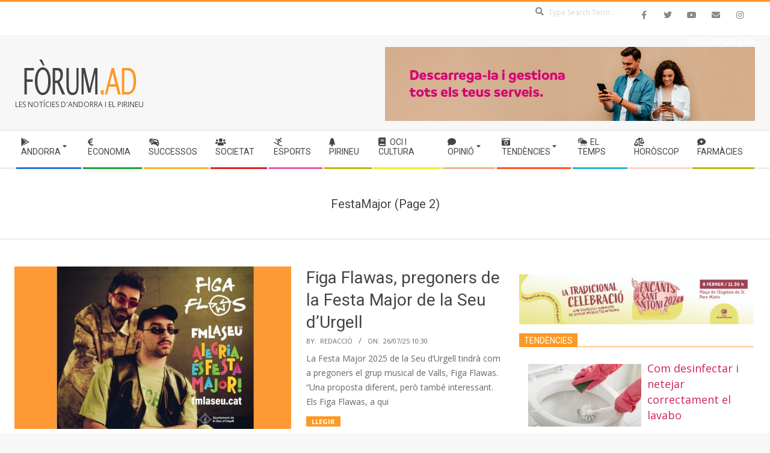

--- FILE ---
content_type: text/html; charset=UTF-8
request_url: http://forum.ad/tag/festamajor/page/2/
body_size: 48588
content:
<!DOCTYPE html>
<html lang="ca" class="no-js">

<head>
<meta charset="UTF-8" />
<title>FestaMajor &#8211; Pàgina 2 &#8211; FÒRUM.ad</title>
<meta name='robots' content='max-image-preview:large' />
<meta name="viewport" content="width=device-width, initial-scale=1" />
<meta name="generator" content="Magazine Hoot Premium 1.9.21" />

<!-- Open Graph Meta Tags generated by Blog2Social 872 - https://www.blog2social.com -->
<meta property="og:title" content="FÒRUM.ad"/>
<meta property="og:description" content="Les notícies d&#039;Andorra i el Pirineu"/>
<meta property="og:url" content="/tag/festamajor/page/2/"/>
<meta property="og:image:alt" content="El grup musical Figa Flawas"/>
<meta property="og:image" content="http://forum.ad/wp-content/uploads/2025/07/Figa-Flawas-pregoners-FM25.jpg"/>
<meta property="og:image:width" content="900" />
<meta property="og:image:height" content="500" />
<meta property="og:image:type" content="image/jpeg" />
<meta property="og:type" content="article"/>
<meta property="og:article:published_time" content="2025-07-26 10:30:00"/>
<meta property="og:article:modified_time" content="2025-07-22 10:19:44"/>
<meta property="og:article:tag" content="29agost-2setembre"/>
<meta property="og:article:tag" content="FestaMajor"/>
<meta property="og:article:tag" content="FigaFlawas"/>
<meta property="og:article:tag" content="grupMusical"/>
<meta property="og:article:tag" content="laseu"/>
<meta property="og:article:tag" content="pregó"/>
<meta property="og:article:tag" content="SeuUrgell"/>
<!-- Open Graph Meta Tags generated by Blog2Social 872 - https://www.blog2social.com -->

<!-- Twitter Card generated by Blog2Social 872 - https://www.blog2social.com -->
<meta name="twitter:card" content="summary">
<meta name="twitter:title" content="FÒRUM.ad"/>
<meta name="twitter:description" content="Les notícies d&#039;Andorra i el Pirineu"/>
<meta name="twitter:image" content="http://forum.ad/wp-content/uploads/2025/07/Figa-Flawas-pregoners-FM25.jpg"/>
<meta name="twitter:image:alt" content="El grup musical Figa Flawas"/>
<!-- Twitter Card generated by Blog2Social 872 - https://www.blog2social.com -->
<link rel='dns-prefetch' href='//static.addtoany.com' />
<link rel='dns-prefetch' href='//fonts.googleapis.com' />
<link rel="alternate" type="application/rss+xml" title="FÒRUM.ad &raquo; Canal d&#039;informació" href="https://forum.ad/feed/" />
<link rel="alternate" type="application/rss+xml" title="FÒRUM.ad &raquo; Canal dels comentaris" href="https://forum.ad/comments/feed/" />
<link rel="alternate" type="application/rss+xml" title="FÒRUM.ad &raquo; FestaMajor Canal de les etiquetes" href="https://forum.ad/tag/festamajor/feed/" />
<link rel="profile" href="http://gmpg.org/xfn/11" />
<link rel="preload" href="http://forum.ad/wp-content/themes/magazine-hoot-premium/hybrid/extend/css/webfonts/fa-solid-900.woff2" as="font" crossorigin="anonymous">
<link rel="preload" href="http://forum.ad/wp-content/themes/magazine-hoot-premium/hybrid/extend/css/webfonts/fa-regular-400.woff2" as="font" crossorigin="anonymous">
<link rel="preload" href="http://forum.ad/wp-content/themes/magazine-hoot-premium/hybrid/extend/css/webfonts/fa-brands-400.woff2" as="font" crossorigin="anonymous">
<style id='wp-img-auto-sizes-contain-inline-css'>
img:is([sizes=auto i],[sizes^="auto," i]){contain-intrinsic-size:3000px 1500px}
/*# sourceURL=wp-img-auto-sizes-contain-inline-css */
</style>
<style id='wp-emoji-styles-inline-css'>

	img.wp-smiley, img.emoji {
		display: inline !important;
		border: none !important;
		box-shadow: none !important;
		height: 1em !important;
		width: 1em !important;
		margin: 0 0.07em !important;
		vertical-align: -0.1em !important;
		background: none !important;
		padding: 0 !important;
	}
/*# sourceURL=wp-emoji-styles-inline-css */
</style>
<style id='wp-block-library-inline-css'>
:root{--wp-block-synced-color:#7a00df;--wp-block-synced-color--rgb:122,0,223;--wp-bound-block-color:var(--wp-block-synced-color);--wp-editor-canvas-background:#ddd;--wp-admin-theme-color:#007cba;--wp-admin-theme-color--rgb:0,124,186;--wp-admin-theme-color-darker-10:#006ba1;--wp-admin-theme-color-darker-10--rgb:0,107,160.5;--wp-admin-theme-color-darker-20:#005a87;--wp-admin-theme-color-darker-20--rgb:0,90,135;--wp-admin-border-width-focus:2px}@media (min-resolution:192dpi){:root{--wp-admin-border-width-focus:1.5px}}.wp-element-button{cursor:pointer}:root .has-very-light-gray-background-color{background-color:#eee}:root .has-very-dark-gray-background-color{background-color:#313131}:root .has-very-light-gray-color{color:#eee}:root .has-very-dark-gray-color{color:#313131}:root .has-vivid-green-cyan-to-vivid-cyan-blue-gradient-background{background:linear-gradient(135deg,#00d084,#0693e3)}:root .has-purple-crush-gradient-background{background:linear-gradient(135deg,#34e2e4,#4721fb 50%,#ab1dfe)}:root .has-hazy-dawn-gradient-background{background:linear-gradient(135deg,#faaca8,#dad0ec)}:root .has-subdued-olive-gradient-background{background:linear-gradient(135deg,#fafae1,#67a671)}:root .has-atomic-cream-gradient-background{background:linear-gradient(135deg,#fdd79a,#004a59)}:root .has-nightshade-gradient-background{background:linear-gradient(135deg,#330968,#31cdcf)}:root .has-midnight-gradient-background{background:linear-gradient(135deg,#020381,#2874fc)}:root{--wp--preset--font-size--normal:16px;--wp--preset--font-size--huge:42px}.has-regular-font-size{font-size:1em}.has-larger-font-size{font-size:2.625em}.has-normal-font-size{font-size:var(--wp--preset--font-size--normal)}.has-huge-font-size{font-size:var(--wp--preset--font-size--huge)}.has-text-align-center{text-align:center}.has-text-align-left{text-align:left}.has-text-align-right{text-align:right}.has-fit-text{white-space:nowrap!important}#end-resizable-editor-section{display:none}.aligncenter{clear:both}.items-justified-left{justify-content:flex-start}.items-justified-center{justify-content:center}.items-justified-right{justify-content:flex-end}.items-justified-space-between{justify-content:space-between}.screen-reader-text{border:0;clip-path:inset(50%);height:1px;margin:-1px;overflow:hidden;padding:0;position:absolute;width:1px;word-wrap:normal!important}.screen-reader-text:focus{background-color:#ddd;clip-path:none;color:#444;display:block;font-size:1em;height:auto;left:5px;line-height:normal;padding:15px 23px 14px;text-decoration:none;top:5px;width:auto;z-index:100000}html :where(.has-border-color){border-style:solid}html :where([style*=border-top-color]){border-top-style:solid}html :where([style*=border-right-color]){border-right-style:solid}html :where([style*=border-bottom-color]){border-bottom-style:solid}html :where([style*=border-left-color]){border-left-style:solid}html :where([style*=border-width]){border-style:solid}html :where([style*=border-top-width]){border-top-style:solid}html :where([style*=border-right-width]){border-right-style:solid}html :where([style*=border-bottom-width]){border-bottom-style:solid}html :where([style*=border-left-width]){border-left-style:solid}html :where(img[class*=wp-image-]){height:auto;max-width:100%}:where(figure){margin:0 0 1em}html :where(.is-position-sticky){--wp-admin--admin-bar--position-offset:var(--wp-admin--admin-bar--height,0px)}@media screen and (max-width:600px){html :where(.is-position-sticky){--wp-admin--admin-bar--position-offset:0px}}

/*# sourceURL=wp-block-library-inline-css */
</style><style id='wp-block-paragraph-inline-css'>
.is-small-text{font-size:.875em}.is-regular-text{font-size:1em}.is-large-text{font-size:2.25em}.is-larger-text{font-size:3em}.has-drop-cap:not(:focus):first-letter{float:left;font-size:8.4em;font-style:normal;font-weight:100;line-height:.68;margin:.05em .1em 0 0;text-transform:uppercase}body.rtl .has-drop-cap:not(:focus):first-letter{float:none;margin-left:.1em}p.has-drop-cap.has-background{overflow:hidden}:root :where(p.has-background){padding:1.25em 2.375em}:where(p.has-text-color:not(.has-link-color)) a{color:inherit}p.has-text-align-left[style*="writing-mode:vertical-lr"],p.has-text-align-right[style*="writing-mode:vertical-rl"]{rotate:180deg}
/*# sourceURL=http://forum.ad/wp-includes/blocks/paragraph/style.min.css */
</style>
<style id='global-styles-inline-css'>
:root{--wp--preset--aspect-ratio--square: 1;--wp--preset--aspect-ratio--4-3: 4/3;--wp--preset--aspect-ratio--3-4: 3/4;--wp--preset--aspect-ratio--3-2: 3/2;--wp--preset--aspect-ratio--2-3: 2/3;--wp--preset--aspect-ratio--16-9: 16/9;--wp--preset--aspect-ratio--9-16: 9/16;--wp--preset--color--black: #000000;--wp--preset--color--cyan-bluish-gray: #abb8c3;--wp--preset--color--white: #ffffff;--wp--preset--color--pale-pink: #f78da7;--wp--preset--color--vivid-red: #cf2e2e;--wp--preset--color--luminous-vivid-orange: #ff6900;--wp--preset--color--luminous-vivid-amber: #fcb900;--wp--preset--color--light-green-cyan: #7bdcb5;--wp--preset--color--vivid-green-cyan: #00d084;--wp--preset--color--pale-cyan-blue: #8ed1fc;--wp--preset--color--vivid-cyan-blue: #0693e3;--wp--preset--color--vivid-purple: #9b51e0;--wp--preset--color--accent: #fc9926;--wp--preset--color--accent-font: #ffffff;--wp--preset--gradient--vivid-cyan-blue-to-vivid-purple: linear-gradient(135deg,rgb(6,147,227) 0%,rgb(155,81,224) 100%);--wp--preset--gradient--light-green-cyan-to-vivid-green-cyan: linear-gradient(135deg,rgb(122,220,180) 0%,rgb(0,208,130) 100%);--wp--preset--gradient--luminous-vivid-amber-to-luminous-vivid-orange: linear-gradient(135deg,rgb(252,185,0) 0%,rgb(255,105,0) 100%);--wp--preset--gradient--luminous-vivid-orange-to-vivid-red: linear-gradient(135deg,rgb(255,105,0) 0%,rgb(207,46,46) 100%);--wp--preset--gradient--very-light-gray-to-cyan-bluish-gray: linear-gradient(135deg,rgb(238,238,238) 0%,rgb(169,184,195) 100%);--wp--preset--gradient--cool-to-warm-spectrum: linear-gradient(135deg,rgb(74,234,220) 0%,rgb(151,120,209) 20%,rgb(207,42,186) 40%,rgb(238,44,130) 60%,rgb(251,105,98) 80%,rgb(254,248,76) 100%);--wp--preset--gradient--blush-light-purple: linear-gradient(135deg,rgb(255,206,236) 0%,rgb(152,150,240) 100%);--wp--preset--gradient--blush-bordeaux: linear-gradient(135deg,rgb(254,205,165) 0%,rgb(254,45,45) 50%,rgb(107,0,62) 100%);--wp--preset--gradient--luminous-dusk: linear-gradient(135deg,rgb(255,203,112) 0%,rgb(199,81,192) 50%,rgb(65,88,208) 100%);--wp--preset--gradient--pale-ocean: linear-gradient(135deg,rgb(255,245,203) 0%,rgb(182,227,212) 50%,rgb(51,167,181) 100%);--wp--preset--gradient--electric-grass: linear-gradient(135deg,rgb(202,248,128) 0%,rgb(113,206,126) 100%);--wp--preset--gradient--midnight: linear-gradient(135deg,rgb(2,3,129) 0%,rgb(40,116,252) 100%);--wp--preset--font-size--small: 13px;--wp--preset--font-size--medium: 20px;--wp--preset--font-size--large: 36px;--wp--preset--font-size--x-large: 42px;--wp--preset--spacing--20: 0.44rem;--wp--preset--spacing--30: 0.67rem;--wp--preset--spacing--40: 1rem;--wp--preset--spacing--50: 1.5rem;--wp--preset--spacing--60: 2.25rem;--wp--preset--spacing--70: 3.38rem;--wp--preset--spacing--80: 5.06rem;--wp--preset--shadow--natural: 6px 6px 9px rgba(0, 0, 0, 0.2);--wp--preset--shadow--deep: 12px 12px 50px rgba(0, 0, 0, 0.4);--wp--preset--shadow--sharp: 6px 6px 0px rgba(0, 0, 0, 0.2);--wp--preset--shadow--outlined: 6px 6px 0px -3px rgb(255, 255, 255), 6px 6px rgb(0, 0, 0);--wp--preset--shadow--crisp: 6px 6px 0px rgb(0, 0, 0);}:where(.is-layout-flex){gap: 0.5em;}:where(.is-layout-grid){gap: 0.5em;}body .is-layout-flex{display: flex;}.is-layout-flex{flex-wrap: wrap;align-items: center;}.is-layout-flex > :is(*, div){margin: 0;}body .is-layout-grid{display: grid;}.is-layout-grid > :is(*, div){margin: 0;}:where(.wp-block-columns.is-layout-flex){gap: 2em;}:where(.wp-block-columns.is-layout-grid){gap: 2em;}:where(.wp-block-post-template.is-layout-flex){gap: 1.25em;}:where(.wp-block-post-template.is-layout-grid){gap: 1.25em;}.has-black-color{color: var(--wp--preset--color--black) !important;}.has-cyan-bluish-gray-color{color: var(--wp--preset--color--cyan-bluish-gray) !important;}.has-white-color{color: var(--wp--preset--color--white) !important;}.has-pale-pink-color{color: var(--wp--preset--color--pale-pink) !important;}.has-vivid-red-color{color: var(--wp--preset--color--vivid-red) !important;}.has-luminous-vivid-orange-color{color: var(--wp--preset--color--luminous-vivid-orange) !important;}.has-luminous-vivid-amber-color{color: var(--wp--preset--color--luminous-vivid-amber) !important;}.has-light-green-cyan-color{color: var(--wp--preset--color--light-green-cyan) !important;}.has-vivid-green-cyan-color{color: var(--wp--preset--color--vivid-green-cyan) !important;}.has-pale-cyan-blue-color{color: var(--wp--preset--color--pale-cyan-blue) !important;}.has-vivid-cyan-blue-color{color: var(--wp--preset--color--vivid-cyan-blue) !important;}.has-vivid-purple-color{color: var(--wp--preset--color--vivid-purple) !important;}.has-black-background-color{background-color: var(--wp--preset--color--black) !important;}.has-cyan-bluish-gray-background-color{background-color: var(--wp--preset--color--cyan-bluish-gray) !important;}.has-white-background-color{background-color: var(--wp--preset--color--white) !important;}.has-pale-pink-background-color{background-color: var(--wp--preset--color--pale-pink) !important;}.has-vivid-red-background-color{background-color: var(--wp--preset--color--vivid-red) !important;}.has-luminous-vivid-orange-background-color{background-color: var(--wp--preset--color--luminous-vivid-orange) !important;}.has-luminous-vivid-amber-background-color{background-color: var(--wp--preset--color--luminous-vivid-amber) !important;}.has-light-green-cyan-background-color{background-color: var(--wp--preset--color--light-green-cyan) !important;}.has-vivid-green-cyan-background-color{background-color: var(--wp--preset--color--vivid-green-cyan) !important;}.has-pale-cyan-blue-background-color{background-color: var(--wp--preset--color--pale-cyan-blue) !important;}.has-vivid-cyan-blue-background-color{background-color: var(--wp--preset--color--vivid-cyan-blue) !important;}.has-vivid-purple-background-color{background-color: var(--wp--preset--color--vivid-purple) !important;}.has-black-border-color{border-color: var(--wp--preset--color--black) !important;}.has-cyan-bluish-gray-border-color{border-color: var(--wp--preset--color--cyan-bluish-gray) !important;}.has-white-border-color{border-color: var(--wp--preset--color--white) !important;}.has-pale-pink-border-color{border-color: var(--wp--preset--color--pale-pink) !important;}.has-vivid-red-border-color{border-color: var(--wp--preset--color--vivid-red) !important;}.has-luminous-vivid-orange-border-color{border-color: var(--wp--preset--color--luminous-vivid-orange) !important;}.has-luminous-vivid-amber-border-color{border-color: var(--wp--preset--color--luminous-vivid-amber) !important;}.has-light-green-cyan-border-color{border-color: var(--wp--preset--color--light-green-cyan) !important;}.has-vivid-green-cyan-border-color{border-color: var(--wp--preset--color--vivid-green-cyan) !important;}.has-pale-cyan-blue-border-color{border-color: var(--wp--preset--color--pale-cyan-blue) !important;}.has-vivid-cyan-blue-border-color{border-color: var(--wp--preset--color--vivid-cyan-blue) !important;}.has-vivid-purple-border-color{border-color: var(--wp--preset--color--vivid-purple) !important;}.has-vivid-cyan-blue-to-vivid-purple-gradient-background{background: var(--wp--preset--gradient--vivid-cyan-blue-to-vivid-purple) !important;}.has-light-green-cyan-to-vivid-green-cyan-gradient-background{background: var(--wp--preset--gradient--light-green-cyan-to-vivid-green-cyan) !important;}.has-luminous-vivid-amber-to-luminous-vivid-orange-gradient-background{background: var(--wp--preset--gradient--luminous-vivid-amber-to-luminous-vivid-orange) !important;}.has-luminous-vivid-orange-to-vivid-red-gradient-background{background: var(--wp--preset--gradient--luminous-vivid-orange-to-vivid-red) !important;}.has-very-light-gray-to-cyan-bluish-gray-gradient-background{background: var(--wp--preset--gradient--very-light-gray-to-cyan-bluish-gray) !important;}.has-cool-to-warm-spectrum-gradient-background{background: var(--wp--preset--gradient--cool-to-warm-spectrum) !important;}.has-blush-light-purple-gradient-background{background: var(--wp--preset--gradient--blush-light-purple) !important;}.has-blush-bordeaux-gradient-background{background: var(--wp--preset--gradient--blush-bordeaux) !important;}.has-luminous-dusk-gradient-background{background: var(--wp--preset--gradient--luminous-dusk) !important;}.has-pale-ocean-gradient-background{background: var(--wp--preset--gradient--pale-ocean) !important;}.has-electric-grass-gradient-background{background: var(--wp--preset--gradient--electric-grass) !important;}.has-midnight-gradient-background{background: var(--wp--preset--gradient--midnight) !important;}.has-small-font-size{font-size: var(--wp--preset--font-size--small) !important;}.has-medium-font-size{font-size: var(--wp--preset--font-size--medium) !important;}.has-large-font-size{font-size: var(--wp--preset--font-size--large) !important;}.has-x-large-font-size{font-size: var(--wp--preset--font-size--x-large) !important;}
/*# sourceURL=global-styles-inline-css */
</style>

<style id='classic-theme-styles-inline-css'>
/*! This file is auto-generated */
.wp-block-button__link{color:#fff;background-color:#32373c;border-radius:9999px;box-shadow:none;text-decoration:none;padding:calc(.667em + 2px) calc(1.333em + 2px);font-size:1.125em}.wp-block-file__button{background:#32373c;color:#fff;text-decoration:none}
/*# sourceURL=/wp-includes/css/classic-themes.min.css */
</style>
<link rel='stylesheet' id='category-posts-pro-bxslider-css-css' href='http://forum.ad/wp-content/plugins/term-and-category-based-posts-widget-4-9-4/js/bxslider/jquery.bxslider.tiptop.css?ver=4.9.4' media='all' />
<link rel='stylesheet' id='hoot-google-fonts-css' href='//fonts.googleapis.com/css?family=Oswald%3A300%2C400%2C400i%2C500%2C600%2C700%2C700i%2C800%7COpen+Sans%3A300%2C400%2C400i%2C500%2C600%2C700%2C700i%2C800%7CRoboto%3A300%2C400%2C400i%2C500%2C600%2C700%2C700i%2C800&#038;subset=latin' media='all' />
<link rel='stylesheet' id='jquery-lightSlider-css' href='http://forum.ad/wp-content/themes/magazine-hoot-premium/css/lightSlider.css?ver=1.1.0' media='all' />
<link rel='stylesheet' id='hybrid-gallery-css' href='http://forum.ad/wp-content/themes/magazine-hoot-premium/hybrid/css/gallery.min.css?ver=4.0.0' media='all' />
<link rel='stylesheet' id='font-awesome-css' href='http://forum.ad/wp-content/themes/magazine-hoot-premium/hybrid/extend/css/font-awesome.css?ver=5.15.4' media='all' />
<link rel='stylesheet' id='lightGallery-css' href='http://forum.ad/wp-content/themes/magazine-hoot-premium/premium/css/lightGallery.css?ver=1.1.4' media='all' />
<link rel='stylesheet' id='hybridextend-style-css' href='http://forum.ad/wp-content/themes/magazine-hoot-premium/style.css?ver=1.9.21' media='all' />
<link rel='stylesheet' id='hoot-wpblocks-css' href='http://forum.ad/wp-content/themes/magazine-hoot-premium/include/blocks/wpblocks.css?ver=1.9.21' media='all' />
<style id='hoot-wpblocks-inline-css'>
.hgrid {
	max-width: 1260px;
} 
a,.widget .view-all a:hover {
	color: #d22254;
} 
a:hover {
	color: #a61b42;
} 
.accent-typo,.cat-label {
	background: #fc9926;
	color: #ffffff;
} 
.cat-typo-23559 {
	background: #2279d2;
	color: #ffffff;
	border-color: #2279d2;
} 
.cat-typo-13787 {
	background: #1aa331;
	color: #ffffff;
	border-color: #1aa331;
} 
.cat-typo-1 {
	background: #f7b528;
	color: #ffffff;
	border-color: #f7b528;
} 
.cat-typo-1143 {
	background: #21bad5;
	color: #ffffff;
	border-color: #21bad5;
} 
.cat-typo-23237 {
	background: #ee559d;
	color: #ffffff;
	border-color: #ee559d;
} 
.cat-typo-41966 {
	background: #bcba08;
	color: #ffffff;
	border-color: #bcba08;
} 
.cat-typo-29 {
	background: #2279d2;
	color: #ffffff;
	border-color: #2279d2;
} 
.cat-typo-534 {
	background: #1aa331;
	color: #ffffff;
	border-color: #1aa331;
} 
.cat-typo-9 {
	background: #f7b528;
	color: #ffffff;
	border-color: #f7b528;
} 
.cat-typo-67 {
	background: #21bad5;
	color: #ffffff;
	border-color: #21bad5;
} 
.cat-typo-537 {
	background: #ee559d;
	color: #ffffff;
	border-color: #ee559d;
} 
.cat-typo-1223 {
	background: #bcba08;
	color: #ffffff;
	border-color: #bcba08;
} 
.cat-typo-3967 {
	background: #2279d2;
	color: #ffffff;
	border-color: #2279d2;
} 
.cat-typo-33 {
	background: #fe531d;
	color: #ffffff;
	border-color: #fe531d;
} 
.cat-typo-675 {
	background: #f7b528;
	color: #ffffff;
	border-color: #f7b528;
} 
.cat-typo-5454 {
	background: #21bad5;
	color: #ffffff;
	border-color: #21bad5;
} 
.cat-typo-36702 {
	background: #ee559d;
	color: #ffffff;
	border-color: #ee559d;
} 
.cat-typo-32 {
	background: #1e73be;
	color: #ffffff;
	border-color: #1e73be;
} 
.cat-typo-11400 {
	background: #2279d2;
	color: #ffffff;
	border-color: #2279d2;
} 
.cat-typo-258 {
	background: #1aa331;
	color: #ffffff;
	border-color: #1aa331;
} 
.cat-typo-31488 {
	background: #f7b528;
	color: #ffffff;
	border-color: #f7b528;
} 
.cat-typo-3569 {
	background: #21bad5;
	color: #ffffff;
	border-color: #21bad5;
} 
.cat-typo-2693 {
	background: #ee559d;
	color: #ffffff;
	border-color: #ee559d;
} 
.cat-typo-18 {
	background: #eeee22;
	color: #ffffff;
	border-color: #eeee22;
} 
.cat-typo-31 {
	background: #a53018;
	color: #ffffff;
	border-color: #a53018;
} 
.cat-typo-3746 {
	background: #1aa331;
	color: #ffffff;
	border-color: #1aa331;
} 
.cat-typo-25 {
	background: #f7b528;
	color: #ffffff;
	border-color: #f7b528;
} 
.cat-typo-536 {
	background: #21bad5;
	color: #ffffff;
	border-color: #21bad5;
} 
.cat-typo-21 {
	background: #ee559d;
	color: #ffffff;
	border-color: #ee559d;
} 
.cat-typo-72 {
	background: #bcba08;
	color: #ffffff;
	border-color: #bcba08;
} 
.cat-typo-23187 {
	background: #2279d2;
	color: #ffffff;
	border-color: #2279d2;
} 
.cat-typo-37732 {
	background: #1aa331;
	color: #ffffff;
	border-color: #1aa331;
} 
.cat-typo-3748 {
	background: #f7b528;
	color: #ffffff;
	border-color: #f7b528;
} 
.cat-typo-27 {
	background: #21bad5;
	color: #ffffff;
	border-color: #21bad5;
} 
.cat-typo-5455 {
	background: #ee559d;
	color: #ffffff;
	border-color: #ee559d;
} 
.cat-typo-3491 {
	background: #bcba08;
	color: #ffffff;
	border-color: #bcba08;
} 
.cat-typo-11406 {
	background: #2279d2;
	color: #ffffff;
	border-color: #2279d2;
} 
.cat-typo-932 {
	background: #1aa331;
	color: #ffffff;
	border-color: #1aa331;
} 
.cat-typo-3489 {
	background: #f7b528;
	color: #ffffff;
	border-color: #f7b528;
} 
.cat-typo-575 {
	background: #21bad5;
	color: #ffffff;
	border-color: #21bad5;
} 
.cat-typo-51 {
	background: #ee559d;
	color: #ffffff;
	border-color: #ee559d;
} 
.cat-typo-28 {
	background: #bcba08;
	color: #ffffff;
	border-color: #bcba08;
} 
.cat-typo-5443 {
	background: #2279d2;
	color: #ffffff;
	border-color: #2279d2;
} 
.cat-typo-5420 {
	background: #1aa331;
	color: #ffffff;
	border-color: #1aa331;
} 
.cat-typo-64 {
	background: #f7b528;
	color: #ffffff;
	border-color: #f7b528;
} 
.cat-typo-529 {
	background: #21bad5;
	color: #ffffff;
	border-color: #21bad5;
} 
.cat-typo-6 {
	background: #21bad5;
	color: #ffffff;
	border-color: #21bad5;
} 
.cat-typo-3523 {
	background: #bcba08;
	color: #ffffff;
	border-color: #bcba08;
} 
.cat-typo-5404 {
	background: #2279d2;
	color: #ffffff;
	border-color: #2279d2;
} 
.cat-typo-23 {
	background: #1aa331;
	color: #ffffff;
	border-color: #1aa331;
} 
.cat-typo-48 {
	background: #49a834;
	color: #ffffff;
	border-color: #49a834;
} 
.cat-typo-533 {
	background: #21bad5;
	color: #ffffff;
	border-color: #21bad5;
} 
.cat-typo-75 {
	background: #ee559d;
	color: #ffffff;
	border-color: #ee559d;
} 
.cat-typo-3767 {
	background: #bcba08;
	color: #ffffff;
	border-color: #bcba08;
} 
.cat-typo-530 {
	background: #2279d2;
	color: #ffffff;
	border-color: #2279d2;
} 
.cat-typo-3448 {
	background: #1aa331;
	color: #ffffff;
	border-color: #1aa331;
} 
.cat-typo-3758 {
	background: #f7b528;
	color: #ffffff;
	border-color: #f7b528;
} 
.cat-typo-7 {
	background: #88c910;
	color: #ffffff;
	border-color: #88c910;
} 
.cat-typo-30 {
	background: #ee559d;
	color: #ffffff;
	border-color: #ee559d;
} 
.cat-typo-11914 {
	background: #bcba08;
	color: #ffffff;
	border-color: #bcba08;
} 
.cat-typo-11 {
	background: #2279d2;
	color: #ffffff;
	border-color: #2279d2;
} 
.cat-typo-80 {
	background: #1aa331;
	color: #ffffff;
	border-color: #1aa331;
} 
.cat-typo-21090 {
	background: #f7b528;
	color: #ffffff;
	border-color: #f7b528;
} 
.cat-typo-26 {
	background: #21bad5;
	color: #ffffff;
	border-color: #21bad5;
} 
.cat-typo-22 {
	background: #ee559d;
	color: #ffffff;
	border-color: #ee559d;
} 
.cat-typo-3752 {
	background: #bcba08;
	color: #ffffff;
	border-color: #bcba08;
} 
.invert-typo {
	color: #ffffff;
	background: #666666;
} 
.enforce-typo {
	background: #ffffff;
	color: #666666;
} 
input[type="submit"], #submit, .button {
	background: #fc9926;
	color: #ffffff;
} 
input[type="submit"]:hover, #submit:hover, .button:hover, input[type="submit"]:focus, #submit:focus, .button:focus {
	background: #fdb35c;
	color: #ffffff;
} 
body {
	background-color: #f7f7f7;
	border-color: #fc9926;
	color: #666666;
	font-size: 14px;
	font-family: "Open Sans", sans-serif;
} 
#topbar, #main.main, #header-supplementary,.sub-footer {
	background: #ffffff;
} 
.site-logo-with-icon #site-title i {
	font-size: 50px;
} 
.site-logo-mixed-image img {
	max-width: 200px;
} 
.site-title-line b, .site-title-line em, .site-title-line strong {
	color: #fc9926;
} 
.menu-items > li.current-menu-item:not(.nohighlight) > a, .menu-items > li.current-menu-ancestor > a, .menu-items > li:hover > a,.sf-menu ul li:hover > a, .sf-menu ul li.current-menu-ancestor > a, .sf-menu ul li.current-menu-item:not(.nohighlight) > a {
	color: #fc9926;
} 
.menu-highlight > li:nth-of-type(1) {
	color: #2279d2;
	border-color: #2279d2;
} 
.menu-highlight > li:nth-of-type(2) {
	color: #1aa331;
	border-color: #1aa331;
} 
.menu-highlight > li:nth-of-type(3) {
	color: #f7b528;
	border-color: #f7b528;
} 
.menu-highlight > li:nth-of-type(4) {
	color: #e02121;
	border-color: #e02121;
} 
.menu-highlight > li:nth-of-type(5) {
	color: #ee559d;
	border-color: #ee559d;
} 
.menu-highlight > li:nth-of-type(6) {
	color: #bcba08;
	border-color: #bcba08;
} 
.menu-highlight > li:nth-of-type(7) {
	color: #eeee22;
	border-color: #eeee22;
} 
.menu-highlight > li:nth-of-type(8) {
	color: #eeb395;
	border-color: #eeb395;
} 
.menu-highlight > li:nth-of-type(9) {
	color: #fe531d;
	border-color: #fe531d;
} 
.menu-highlight > li:nth-of-type(10) {
	color: #21bad5;
	border-color: #21bad5;
} 
.menu-highlight > li:nth-of-type(11) {
	color: #ffd1c9;
	border-color: #ffd1c9;
} 
.menu-highlight > li:nth-of-type(12) {
	color: #bcba08;
	border-color: #bcba08;
} 
.more-link {
	border-color: #fc9926;
	color: #fc9926;
} 
.more-link a {
	background: #fc9926;
	color: #ffffff;
} 
.more-link a:hover {
	background: #fdb35c;
	color: #ffffff;
} 
.lSSlideOuter .lSPager.lSpg > li:hover a, .lSSlideOuter .lSPager.lSpg > li.active a {
	background-color: #fc9926;
} 
.frontpage-area.module-bg-accent {
	background-color: #fc9926;
} 
.widget-title > span.accent-typo {
	border-color: #fc9926;
} 
.content-block-style3 .content-block-icon {
	background: #ffffff;
} 
.content-block-icon i {
	color: #fc9926;
} 
.icon-style-circle, .icon-style-square {
	border-color: #fc9926;
} 
.content-block-column .more-link a {
	color: #fc9926;
} 
.content-block-column .more-link a:hover {
	color: #ffffff;
} 
#infinite-handle span,.lrm-form a.button, .lrm-form button, .lrm-form button[type=submit], .lrm-form #buddypress input[type=submit], .lrm-form input[type=submit] {
	background: #fc9926;
	color: #ffffff;
} 
.woocommerce nav.woocommerce-pagination ul li a:focus, .woocommerce nav.woocommerce-pagination ul li a:hover {
	color: #a61b42;
} 
h1, h2, h3, h4, h5, h6, .title,.widget-title {
	color: #444444;
	font-size: 20px;
	font-family: "Roboto", sans-serif;
	font-style: normal;
	text-transform: none;
	font-weight: normal;
} 
h1 {
	color: #444444;
	font-size: 24px;
	font-style: normal;
	text-transform: none;
	font-weight: normal;
} 
h2 {
	color: #444444;
	font-size: 22px;
	font-style: normal;
	text-transform: none;
	font-weight: normal;
} 
h4 {
	color: #444444;
	font-size: 28px;
	font-style: normal;
	text-transform: none;
	font-weight: normal;
} 
h5 {
	color: #444444;
	font-size: 17px;
	font-style: normal;
	text-transform: none;
	font-weight: normal;
} 
h6 {
	color: #444444;
	font-size: 16px;
	font-style: normal;
	text-transform: none;
	font-weight: normal;
} 
.titlefont {
	font-family: "Roboto", sans-serif;
} 
hr {
	color: #dddddd;
} 
blockquote {
	border-color: #dddddd;
	color: #888888;
	font-size: 16px;
} 
.enforce-body-font {
	font-family: "Open Sans", sans-serif;
} 
.highlight-typo {
	background: #f7f7f7;
} 
.table-striped tbody tr:nth-child(odd) td, .table-striped tbody tr:nth-child(odd) th {
	background: #f7f7f7;
} 
.gallery, ul.wp-block-gallery {
	border-color: #dddddd;
	background: #f7f7f7;
} 
.gallery .gallery-caption {
	color: #666666;
} 
.wp-caption {
	background: #f7f7f7;
} 
.wp-caption-text, .wp-block-image figcaption {
	border-color: #eeeeee;
	color: #666666;
} 
.site-boxed #header-supplementary, .site-boxed #below-header, .site-boxed #main {
	border-color: #dddddd;
} 
#topbar {
	color: #aaaaaa;
	background: #ffffff;
} 
#topbar,#topbar-right {
	border-color: #eeeeee;
} 
#topbar i.fa-search,#topbar .social-icons-icon i {
	color: #888888;
	font-size: 14px;
} 
#header-primary,.menu-side-box {
	border-color: #dddddd;
} 
#header-supplementary {
	border-color: #eeeeee;
} 
#header.stuck {
	background: #f7f7f7;
} 
#site-title {
	color: #444444;
	font-size: 55px;
	font-family: "Oswald", sans-serif;
	text-transform: uppercase;
	font-style: normal;
	font-weight: normal;
} 
#site-description {
	color: #444444;
	font-size: 12px;
	font-family: "Open Sans", sans-serif;
	text-transform: uppercase;
	font-style: normal;
	font-weight: normal;
} 
.site-title-body-font {
	font-family: "Open Sans", sans-serif;
} 
.site-title-heading-font {
	font-family: "Roboto", sans-serif;
} 
#header-aside.header-aside-menu,#header-supplementary {
	background: #ffffff;
} 
.menu-items > li > a {
	color: #444444;
	font-size: 14px;
	font-family: "Roboto", sans-serif;
	text-transform: uppercase;
	font-style: normal;
	font-weight: normal;
} 
.menu-items, .menu-items .menu-title {
	font-family: "Roboto", sans-serif;
} 
.site-header .hybridextend-megamenu-icon {
	color: #444444;
} 
.sf-menu ul li a,.mobilemenu-fixed .menu-toggle {
	color: #666666;
	font-size: 14px;
	font-style: normal;
	text-transform: none;
	font-weight: normal;
} 
.sf-menu ul,.mobilemenu-fixed .menu-toggle {
	background: rgba(255,255,255,0.9);
} 
.menu-toggle {
	color: #444444;
	font-size: 14px;
	font-family: "Roboto", sans-serif;
	text-transform: uppercase;
	font-style: normal;
	font-weight: normal;
} 
.below-header {
	border-color: #dddddd;
} 
#loop-meta.pageheader-bg-stretch, #loop-meta.pageheader-bg-both,#content #loop-meta.pageheader-bg-incontent, #content #loop-meta.pageheader-bg-both {
	background: #ffffff;
} 
#loop-meta.loop-meta-wrap,#content #loop-meta.loop-meta-wrap {
	border-color: #dddddd;
} 
.loop-title,#content .loop-title {
	color: #444444;
	font-size: 20px;
	font-family: "Roboto", sans-serif;
	font-style: normal;
	text-transform: none;
	font-weight: normal;
} 
#content .loop-title {
	font-size: 28px;
} 
.entry-content {
	border-color: #dddddd;
} 
.entry-footer .entry-byline {
	border-color: #dddddd;
	color: #d22254;
} 
.loop-nav {
	border-color: #dddddd;
} 
#comments-number {
	font-size: 14px;
	color: #888888;
} 
.comment li.comment {
	border-color: #dddddd;
} 
.comment-by-author,.comment-meta-block, .comment-edit-link {
	color: #888888;
} 
.comment.bypostauthor > article {
	background: #f7f7f7;
} 
.comment.bypostauthor + #respond {
	background: #f7f7f7;
} 
.comment-ping {
	border-color: #dddddd;
} 
#reply-title {
	font-size: 14px;
} 
.entry-grid-content .entry-title {
	font-size: 28px;
} 
.archive-mosaic .entry-grid {
	border-color: #dddddd;
} 
.archive-mosaic .entry-title {
	font-size: 16px;
} 
.archive-mosaic .mosaic-sub {
	background: #f7f7f7;
	border-color: #dddddd;
} 
.style-accent, .shortcode-button.style-accent, .style-accentlight {
	background: #fc9926;
	color: #ffffff;
} 
.shortcode-button.style-accent:hover {
	background: #fca540;
	color: #ffffff;
} 
.style-highlight, .style-highlightlight {
	background: #f7f7f7;
} 
.shortcode-toggle-head {
	background: #f7f7f7;
	border-color: #dddddd;
} 
.shortcode-toggle-box {
	border-color: #dddddd;
} 
#page-wrapper ul.shortcode-tabset-nav li {
	background: #f7f7f7;
	border-color: #dddddd;
} 
#page-wrapper ul.shortcode-tabset-nav li.current {
	border-bottom-color: #ffffff;
} 
.shortcode-tabset-box {
	border-color: #dddddd;
} 
.hootslider-html-slide-content h1, .hootslider-html-slide-content h2, .hootslider-html-slide-content h3, .hootslider-html-slide-content h4, .hootslider-html-slide-content h5, .hootslider-html-slide-content h6 {
	font-size: 16px;
} 
.hootslider-image-slide-caption h1, .hootslider-image-slide-caption h2, .hootslider-image-slide-caption h3, .hootslider-image-slide-caption h4, .hootslider-image-slide-caption h5, .hootslider-image-slide-caption h6 {
	font-size: 16px;
} 
.lightSlideCarousel {
	border-color: #dddddd;
} 
.hootslider-carousel-slide-content .more-link a {
	color: #d22254;
} 
.frontpage-area.area-highlight {
	background: #f7f7f7;
} 
.sidebar {
	color: #666666;
	font-size: 14px;
	font-style: normal;
	text-transform: none;
	font-weight: normal;
} 
.sidebar .widget-title {
	font-size: 14px;
	font-family: "Roboto", sans-serif;
	text-transform: uppercase;
	font-style: normal;
	font-weight: normal;
} 
.widget .view-all a {
	color: #888888;
} 
.topborder-line:before, .bottomborder-line:after {
	border-color: #dddddd;
} 
.topborder-shadow:before, .bottomborder-shadow:after {
	border-color: #dddddd;
} 
.content-block-title,.posts-listunit-title {
	font-size: 17px;
} 
.content-block-style2 .content-block.highlight-typo,.content-block-style3 .content-block {
	border-color: #dddddd;
} 
.hoot-blogposts-title {
	border-color: #dddddd;
} 
.vcard,.vcard-links,.vcard-link,.vcard-link:first-child {
	border-color: #dddddd;
} 
.vcard-content h4, .vcard-content h1, .vcard-content h2, .vcard-content h3, .vcard-content h5, .vcard-content h6 {
	font-size: 16px;
} 
.vcard-content cite {
	color: #444444;
} 
.vcard-content > p:last-child > a:last-child {
	background: #fc9926;
	color: #ffffff;
} 
.number-block-content h4, .number-block-content h1, .number-block-content h2, .number-block-content h3, .number-block-content h5, .number-block-content h6 {
	font-size: 16px;
} 
.woocommerce-tabs h1, .woocommerce-tabs h2, .woocommerce-tabs h3, .woocommerce-tabs h4, .woocommerce-tabs h5, .woocommerce-tabs h6,.single-product .upsells.products > h2, .single-product .related.products > h2, .singular-page.woocommerce-cart .cross-sells > h2, .singular-page.woocommerce-cart .cart_totals > h2 {
	color: #444444;
	font-size: 28px;
	font-style: normal;
	text-transform: none;
	font-weight: normal;
} 
.woocommerce div.product .woocommerce-tabs ul.tabs:before, .woocommerce div.product .woocommerce-tabs ul.tabs li {
	border-color: #dddddd;
} 
.hoot-jetpack-style .entry-content .sharedaddy {
	border-color: #dddddd;
} 
.widget_mailpoet_form,.widget_newsletterwidget, .widget_newsletterwidgetminimal {
	background: #eeeeee;
} 
.widget_mailpoet_form .widget-title,.widget_newsletterwidget .widget-title, .widget_newsletterwidgetminimal .widget-title {
	font-size: 20px;
} 
.sub-footer {
	background: #ffffff;
	border-color: #dddddd;
	color: #666666;
	font-size: 14px;
	font-style: normal;
	text-transform: none;
	font-weight: normal;
} 
.footer {
	background-color: #f7f7f7;
	color: #666666;
	font-size: 14px;
	font-style: normal;
	text-transform: none;
	font-weight: normal;
} 
.footer h1, .footer h2, .footer h3, .footer h4, .footer h5, .footer h6, .footer .title {
	color: #444444;
} 
.sub-footer .widget-title, .footer .widget-title {
	font-size: 14px;
	font-family: "Open Sans", sans-serif;
	text-transform: uppercase;
	font-weight: bold;
	font-style: normal;
} 
.post-footer {
	background: #f7f7f7;
	color: #888888;
} 
:root .has-accent-color,.is-style-outline>.wp-block-button__link:not(.has-text-color), .wp-block-button__link.is-style-outline:not(.has-text-color) {
	color: #fc9926;
} 
:root .has-accent-background-color,.wp-block-button__link {
	background: #fc9926;
} 
:root .has-accent-font-color,.wp-block-button__link {
	color: #ffffff;
} 
:root .has-accent-font-background-color {
	background: #ffffff;
} 
@media only screen and (max-width: 969px){
#header-aside {
	border-color: #dddddd;
} 
#menu-primary-items, #menu-secondary-items {
	border-color: #dddddd;
} 
.menu-items,.mobilemenu-fixed .menu-items {
	background: rgba(255,255,255,0.9);
} 
.menu-items > li > a {
	color: #666666;
	font-size: 14px;
} 
}
/*# sourceURL=hoot-wpblocks-inline-css */
</style>
<link rel='stylesheet' id='addtoany-css' href='http://forum.ad/wp-content/plugins/add-to-any/addtoany.min.css?ver=1.16' media='all' />
<script id="addtoany-core-js-before">
window.a2a_config=window.a2a_config||{};a2a_config.callbacks=[];a2a_config.overlays=[];a2a_config.templates={};a2a_localize = {
	Share: "Comparteix",
	Save: "Desa",
	Subscribe: "Subscriure's",
	Email: "Correu electrònic",
	Bookmark: "Preferit",
	ShowAll: "Mostra tots",
	ShowLess: "Mostra'n menys",
	FindServices: "Cerca servei(s)",
	FindAnyServiceToAddTo: "Troba instantàniament qualsevol servei per a afegir a",
	PoweredBy: "Potenciat per",
	ShareViaEmail: "Comparteix per correu electrònic",
	SubscribeViaEmail: "Subscriu-me per correu electrònic",
	BookmarkInYourBrowser: "Afegiu l'adreça d'interès al vostre navegador",
	BookmarkInstructions: "Premeu Ctrl+D o \u2318+D per afegir als preferits aquesta pàgina",
	AddToYourFavorites: "Afegiu als vostres favorits",
	SendFromWebOrProgram: "Envia des de qualsevol adreça o programa de correu electrònic",
	EmailProgram: "Programa de correu electrònic",
	More: "Més&#8230;",
	ThanksForSharing: "Gràcies per compartir!",
	ThanksForFollowing: "Gràcies per seguir!"
};

a2a_config.icon_color="transparent,#870000";

//# sourceURL=addtoany-core-js-before
</script>
<script defer src="https://static.addtoany.com/menu/page.js" id="addtoany-core-js"></script>
<script src="http://forum.ad/wp-includes/js/jquery/jquery.min.js?ver=3.7.1" id="jquery-core-js"></script>
<script src="http://forum.ad/wp-includes/js/jquery/jquery-migrate.min.js?ver=3.4.1" id="jquery-migrate-js"></script>
<script defer src="http://forum.ad/wp-content/plugins/add-to-any/addtoany.min.js?ver=1.1" id="addtoany-jquery-js"></script>
<script src="http://forum.ad/wp-content/themes/magazine-hoot-premium/js/modernizr.custom.js?ver=2.8.3" id="hoot-modernizr-js"></script>
		<style>
		@font-face {
font-family: 'cat_post';
src: url('http://forum.ad/wp-content/plugins/term-and-category-based-posts-widget-4-9-4/icons/font/cat_post.eot?90515472');
src: url('http://forum.ad/wp-content/plugins/term-and-category-based-posts-widget-4-9-4/icons/font/cat_post.eot?90515472#iefix') format('embedded-opentype'),
	   url('http://forum.ad/wp-content/plugins/term-and-category-based-posts-widget-4-9-4/icons/font/cat_post.woff2?90515472') format('woff2'),
	   url('http://forum.ad/wp-content/plugins/term-and-category-based-posts-widget-4-9-4/icons/font/cat_post.woff?90515472') format('woff'),
	   url('http://forum.ad/wp-content/plugins/term-and-category-based-posts-widget-4-9-4/icons/font/cat_post.ttf?90515472') format('truetype');
 font-weight: normal;
 font-style: normal;
}

#category-posts-pro-3-internal ul {padding: 0; margin: 0;}
#category-posts-pro-3-internal .cat-post-item img {max-width: initial; max-height: initial; margin: initial;}
#category-posts-pro-3-internal .cat-post-author {margin-bottom: 0;}
#category-posts-pro-3-internal .cat-post-thumbnail {margin: 5px 10px 5px 0; display: block;}
#category-posts-pro-3-internal .cat-post-item:before {content: ""; clear: both;}
#category-posts-pro-3-internal .cat-post-item {list-style: none; list-style-type: none; margin: 3px 0; padding: 3px 0;}
#category-posts-pro-3-internal .cat-post-excerpt-more {display: inline-block;}
#category-posts-pro-3-internal .cat-post-current .cat-post-title {font-weight: bold; text-transform: uppercase;}
#category-posts-pro-3-internal [class*=cat-post-tax] {font-size: 0.85em;}
#category-posts-pro-3-internal [class*=cat-post-tax] * {display:inline-block;}
#category-posts-pro-3-internal .cat-post-item {list-style: none; list-style-type: none; margin: 3px 0; padding: 3px 0;}
#category-posts-pro-3-internal .cat-post-item:after {content: ""; display: table;	clear: both;}
#category-posts-pro-3-internal .cpwp-wrap-text p {display: inline;}
#category-posts-pro-3-internal .cat-post-default .cpwp-wrap-text {overflow: hidden;text-overflow: ellipsis;white-space: initial;display: -webkit-box;-webkit-line-clamp: 3;-webkit-box-orient: vertical;padding-bottom: 0 !important;}
#category-posts-pro-3-internal p.cpwp-excerpt-text {min-width: 25px;}
#category-posts-pro-3-internal .cat-post-default .cat-post-thumbnail span {position:relative; display:inline-block;}
#category-posts-pro-3-internal .cat-post-default .cat-post-format:after {font-family: "cat_post"; position:absolute; color:#FFFFFF; font-size:64px; line-height: 1; top:10%; left:10%;}
#category-posts-pro-3-internal .cat-post-default .cat-post-format-aside:after { content: '\f0f6'; }
#category-posts-pro-3-internal .cat-post-default .cat-post-format-chat:after { content: '\e802'; }
#category-posts-pro-3-internal .cat-post-default .cat-post-format-gallery:after { content: '\e805'; }
#category-posts-pro-3-internal .cat-post-default .cat-post-format-link:after { content: '\e809'; }
#category-posts-pro-3-internal .cat-post-default .cat-post-format-image:after { content: '\e800'; }
#category-posts-pro-3-internal .cat-post-default .cat-post-format-quote:after { content: '\f10d'; }
#category-posts-pro-3-internal .cat-post-default .cat-post-format-status:after { content: '\e80a'; }
#category-posts-pro-3-internal .cat-post-default .cat-post-format-video:after { content: '\e801'; }
#category-posts-pro-3-internal .cat-post-default .cat-post-format-audio:after { content: '\e803'; }
#category-posts-pro-3-internal .cat-post-item:after {content: ""; display: table;	clear: both;}
#category-posts-pro-3-internal .cat-post-default .cat-post-thumbnail {display:block; float:left; margin:5px 10px 5px 0;}
#category-posts-pro-3-internal .cat-post-default .cat-post-crop {overflow:hidden;display:block;}
#category-posts-pro-3-internal .cat-post-item {display:block}
#category-posts-pro-3-internal > ul {margin:0}
#category-posts-pro-3-internal .cat-post-item {border-bottom:1px solid #ccc; list-style:none; list-style-type:none; margin:3px 0;}
#category-posts-pro-3-internal .cat-post-item {padding:3px 0 10px;}
#category-posts-pro-3-internal .cat-post-item:last-child {border-bottom: none;}
#category-posts-pro-3-internal p {margin:5px 0 0 0}
#category-posts-pro-3-internal li > div {margin:5px 0 0 0; clear:both;}
#category-posts-pro-3-internal .dashicons {vertical-align:middle;}
#category-posts-pro-3-internal .cat-post-default .cat-post-thumbnail .cat-post-crop img {height: 250px;}
#category-posts-pro-3-internal .cat-post-alternating .cat-post-thumbnail .cat-post-crop img {height: 125px;}
#category-posts-pro-3-internal .cat-post-thumbnail .cat-post-crop img {object-fit: cover; max-width: 100%; display: block;}
#category-posts-pro-3-internal .cat-post-thumbnail .cat-post-crop-not-supported img {width: 100%;}
#category-posts-pro-3-internal .cat-post-default .cat-post-thumbnail {max-width:100%;}
#category-posts-pro-3-internal .cat-post-alternating .cat-post-thumbnail {max-width:100%;}
#category-posts-pro-3-internal .cat-post-item img {margin: initial;}
#category-posts-pro-3-internal .cat-post-default .cat-post-dark img {padding-bottom: 0 !important; -webkit-transition: all 0.3s ease; -moz-transition: all 0.3s ease; -ms-transition: all 0.3s ease; -o-transition: all 0.3s ease; transition: all 0.3s ease;}
#category-posts-pro-3-internal .cat-post-default .cat-post-dark:hover img {-webkit-filter: brightness(75%); -moz-filter: brightness(75%); -ms-filter: brightness(75%); -o-filter: brightness(75%); filter: brightness(75%);}
#category-posts-pro-62-internal ul {padding: 0; margin: 0;}
#category-posts-pro-62-internal .cat-post-item img {max-width: initial; max-height: initial; margin: initial;}
#category-posts-pro-62-internal .cat-post-author {margin-bottom: 0;}
#category-posts-pro-62-internal .cat-post-thumbnail {margin: 5px 10px 5px 0; display: block;}
#category-posts-pro-62-internal .cat-post-item:before {content: ""; clear: both;}
#category-posts-pro-62-internal .cat-post-item {list-style: none; list-style-type: none; margin: 3px 0; padding: 3px 0;}
#category-posts-pro-62-internal .cat-post-excerpt-more {display: inline-block;}
#category-posts-pro-62-internal .cat-post-current .cat-post-title {font-weight: bold; text-transform: uppercase;}
#category-posts-pro-62-internal [class*=cat-post-tax] {font-size: 0.85em;}
#category-posts-pro-62-internal [class*=cat-post-tax] * {display:inline-block;}
#category-posts-pro-62-internal .cat-post-item {list-style: none; list-style-type: none; margin: 3px 0; padding: 3px 0;}
#category-posts-pro-62-internal .cat-post-item:after {content: ""; display: table;	clear: both;}
#category-posts-pro-62-internal .cat-post-item:after {content: ""; display: table;	clear: both;}
#category-posts-pro-62-internal .cat-post-default .cat-post-thumbnail {display:block; float:left; margin:5px 10px 5px 0;}
#category-posts-pro-62-internal .cat-post-default .cat-post-crop {overflow:hidden;display:block;}
#category-posts-pro-62-internal .cat-post-item {display:block}
#category-posts-pro-62-internal > ul {margin:0}
#category-posts-pro-62-internal .cat-post-item {border-bottom:1px solid #ccc; list-style:none; list-style-type:none; margin:3px 0;}
#category-posts-pro-62-internal .cat-post-item {padding:3px 0 10px;}
#category-posts-pro-62-internal .cat-post-item:last-child {border-bottom: none;}
#category-posts-pro-62-internal p {margin:5px 0 0 0}
#category-posts-pro-62-internal li > div {margin:5px 0 0 0; clear:both;}
#category-posts-pro-62-internal .dashicons {vertical-align:middle;}
#category-posts-pro-62-internal .cat-post-default .cat-post-thumbnail .cat-post-crop img {height: 125px;}
#category-posts-pro-62-internal .cat-post-alternating .cat-post-thumbnail .cat-post-crop img {height: 125px;}
#category-posts-pro-62-internal .cat-post-thumbnail .cat-post-crop img {object-fit: cover; max-width: 100%; display: block;}
#category-posts-pro-62-internal .cat-post-thumbnail .cat-post-crop-not-supported img {width: 100%;}
#category-posts-pro-62-internal .cat-post-default .cat-post-thumbnail {max-width:50%;}
#category-posts-pro-62-internal .cat-post-alternating .cat-post-thumbnail {max-width:100%;}
#category-posts-pro-62-internal .cat-post-item img {margin: initial;}
#category-posts-pro-62-internal .cat-post-default .cat-post-dark img {padding-bottom: 0 !important; -webkit-transition: all 0.3s ease; -moz-transition: all 0.3s ease; -ms-transition: all 0.3s ease; -o-transition: all 0.3s ease; transition: all 0.3s ease;}
#category-posts-pro-62-internal .cat-post-default .cat-post-dark:hover img {-webkit-filter: brightness(75%); -moz-filter: brightness(75%); -ms-filter: brightness(75%); -o-filter: brightness(75%); filter: brightness(75%);}
@font-face {
font-family: 'cat_post';
src: url('http://forum.ad/wp-content/plugins/term-and-category-based-posts-widget-4-9-4/icons/font/cat_post.eot?90515472');
src: url('http://forum.ad/wp-content/plugins/term-and-category-based-posts-widget-4-9-4/icons/font/cat_post.eot?90515472#iefix') format('embedded-opentype'),
	   url('http://forum.ad/wp-content/plugins/term-and-category-based-posts-widget-4-9-4/icons/font/cat_post.woff2?90515472') format('woff2'),
	   url('http://forum.ad/wp-content/plugins/term-and-category-based-posts-widget-4-9-4/icons/font/cat_post.woff?90515472') format('woff'),
	   url('http://forum.ad/wp-content/plugins/term-and-category-based-posts-widget-4-9-4/icons/font/cat_post.ttf?90515472') format('truetype');
 font-weight: normal;
 font-style: normal;
}

#category-posts-pro-4-internal ul {padding: 0; margin: 0;}
#category-posts-pro-4-internal .cat-post-item img {max-width: initial; max-height: initial; margin: initial;}
#category-posts-pro-4-internal .cat-post-author {margin-bottom: 0;}
#category-posts-pro-4-internal .cat-post-thumbnail {margin: 5px 10px 5px 0; display: block;}
#category-posts-pro-4-internal .cat-post-item:before {content: ""; clear: both;}
#category-posts-pro-4-internal .cat-post-item {list-style: none; list-style-type: none; margin: 3px 0; padding: 3px 0;}
#category-posts-pro-4-internal .cat-post-excerpt-more {display: inline-block;}
#category-posts-pro-4-internal .cat-post-current .cat-post-title {font-weight: bold; text-transform: uppercase;}
#category-posts-pro-4-internal [class*=cat-post-tax] {font-size: 0.85em;}
#category-posts-pro-4-internal [class*=cat-post-tax] * {display:inline-block;}
#category-posts-pro-4-internal .cat-post-item {list-style: none; list-style-type: none; margin: 3px 0; padding: 3px 0;}
#category-posts-pro-4-internal .cat-post-item:after {content: ""; display: table;	clear: both;}
#category-posts-pro-4-internal .cpwp-wrap-text p {display: inline;}
#category-posts-pro-4-internal .cat-post-default .cpwp-wrap-text {overflow: hidden;text-overflow: ellipsis;white-space: initial;display: -webkit-box;-webkit-line-clamp: 3;-webkit-box-orient: vertical;padding-bottom: 0 !important;}
#category-posts-pro-4-internal p.cpwp-excerpt-text {min-width: 25px;}
#category-posts-pro-4-internal .cat-post-default .cat-post-thumbnail span {position:relative; display:inline-block;}
#category-posts-pro-4-internal .cat-post-default .cat-post-format:after {font-family: "cat_post"; position:absolute; color:#FFFFFF; font-size:64px; line-height: 1; top:10%; left:10%;}
#category-posts-pro-4-internal .cat-post-default .cat-post-format-aside:after { content: '\f0f6'; }
#category-posts-pro-4-internal .cat-post-default .cat-post-format-chat:after { content: '\e802'; }
#category-posts-pro-4-internal .cat-post-default .cat-post-format-gallery:after { content: '\e805'; }
#category-posts-pro-4-internal .cat-post-default .cat-post-format-link:after { content: '\e809'; }
#category-posts-pro-4-internal .cat-post-default .cat-post-format-image:after { content: '\e800'; }
#category-posts-pro-4-internal .cat-post-default .cat-post-format-quote:after { content: '\f10d'; }
#category-posts-pro-4-internal .cat-post-default .cat-post-format-status:after { content: '\e80a'; }
#category-posts-pro-4-internal .cat-post-default .cat-post-format-video:after { content: '\e801'; }
#category-posts-pro-4-internal .cat-post-default .cat-post-format-audio:after { content: '\e803'; }
#category-posts-pro-4-internal .cat-post-item:after {content: ""; display: table;	clear: both;}
#category-posts-pro-4-internal .cat-post-default .cat-post-thumbnail {display:block; float:left; margin:5px 10px 5px 0;}
#category-posts-pro-4-internal .cat-post-default .cat-post-crop {overflow:hidden;display:block;}
#category-posts-pro-4-internal .cat-post-item {display:block}
#category-posts-pro-4-internal > ul {margin:0}
#category-posts-pro-4-internal .cat-post-item {border-bottom:1px solid #ccc; list-style:none; list-style-type:none; margin:3px 0;}
#category-posts-pro-4-internal .cat-post-item {padding:3px 0 10px;}
#category-posts-pro-4-internal .cat-post-item:last-child {border-bottom: none;}
#category-posts-pro-4-internal p {margin:5px 0 0 0}
#category-posts-pro-4-internal li > div {margin:5px 0 0 0; clear:both;}
#category-posts-pro-4-internal .dashicons {vertical-align:middle;}
#category-posts-pro-4-internal .cat-post-default .cat-post-thumbnail .cat-post-crop img {height: 250px;}
#category-posts-pro-4-internal .cat-post-alternating .cat-post-thumbnail .cat-post-crop img {height: 125px;}
#category-posts-pro-4-internal .cat-post-thumbnail .cat-post-crop img {object-fit: cover; max-width: 100%; display: block;}
#category-posts-pro-4-internal .cat-post-thumbnail .cat-post-crop-not-supported img {width: 100%;}
#category-posts-pro-4-internal .cat-post-default .cat-post-thumbnail {max-width:100%;}
#category-posts-pro-4-internal .cat-post-alternating .cat-post-thumbnail {max-width:100%;}
#category-posts-pro-4-internal .cat-post-item img {margin: initial;}
#category-posts-pro-4-internal .cat-post-default .cat-post-dark img {padding-bottom: 0 !important; -webkit-transition: all 0.3s ease; -moz-transition: all 0.3s ease; -ms-transition: all 0.3s ease; -o-transition: all 0.3s ease; transition: all 0.3s ease;}
#category-posts-pro-4-internal .cat-post-default .cat-post-dark:hover img {-webkit-filter: brightness(75%); -moz-filter: brightness(75%); -ms-filter: brightness(75%); -o-filter: brightness(75%); filter: brightness(75%);}
#category-posts-pro-65-internal ul {padding: 0; margin: 0;}
#category-posts-pro-65-internal .cat-post-item img {max-width: initial; max-height: initial; margin: initial;}
#category-posts-pro-65-internal .cat-post-author {margin-bottom: 0;}
#category-posts-pro-65-internal .cat-post-thumbnail {margin: 5px 10px 5px 0; display: block;}
#category-posts-pro-65-internal .cat-post-item:before {content: ""; clear: both;}
#category-posts-pro-65-internal .cat-post-item {list-style: none; list-style-type: none; margin: 3px 0; padding: 3px 0;}
#category-posts-pro-65-internal .cat-post-excerpt-more {display: inline-block;}
#category-posts-pro-65-internal .cat-post-current .cat-post-title {font-weight: bold; text-transform: uppercase;}
#category-posts-pro-65-internal [class*=cat-post-tax] {font-size: 0.85em;}
#category-posts-pro-65-internal [class*=cat-post-tax] * {display:inline-block;}
#category-posts-pro-65-internal .cat-post-item {list-style: none; list-style-type: none; margin: 3px 0; padding: 3px 0;}
#category-posts-pro-65-internal .cat-post-item:after {content: ""; display: table;	clear: both;}
#category-posts-pro-65-internal .cat-post-item:after {content: ""; display: table;	clear: both;}
#category-posts-pro-65-internal .cat-post-default .cat-post-thumbnail {display:block; float:left; margin:5px 10px 5px 0;}
#category-posts-pro-65-internal .cat-post-default .cat-post-crop {overflow:hidden;display:block;}
#category-posts-pro-65-internal .cat-post-default {max-width:428px;}
table#category-posts-pro-65-internal {table-layout: fixed;border:0;}
#category-posts-pro-65-internal td {border:0; padding:0 5px 5px 0; vertical-align:top}
#category-posts-pro-65-internal td:last-child {padding-right:0;}
#category-posts-pro-65-internal tr:last-child td {padding-bottom:0;}
#category-posts-pro-65-internal p {margin:5px 0 0 0}
#category-posts-pro-65-internal li > div {margin:5px 0 0 0; clear:both;}
#category-posts-pro-65-internal .dashicons {vertical-align:middle;}
#category-posts-pro-65-internal .cat-post-default .cat-post-thumbnail .cat-post-crop img {height: 125px;}
#category-posts-pro-65-internal .cat-post-alternating .cat-post-thumbnail .cat-post-crop img {height: 125px;}
#category-posts-pro-65-internal .cat-post-thumbnail .cat-post-crop img {object-fit: cover; max-width: 100%; display: block;}
#category-posts-pro-65-internal .cat-post-thumbnail .cat-post-crop-not-supported img {width: 100%;}
#category-posts-pro-65-internal .cat-post-default .cat-post-thumbnail {max-width:50%;}
#category-posts-pro-65-internal .cat-post-alternating .cat-post-thumbnail {max-width:100%;}
#category-posts-pro-65-internal .cat-post-item img {margin: initial;}
#category-posts-pro-65-internal .cat-post-default .cat-post-dark img {padding-bottom: 0 !important; -webkit-transition: all 0.3s ease; -moz-transition: all 0.3s ease; -ms-transition: all 0.3s ease; -o-transition: all 0.3s ease; transition: all 0.3s ease;}
#category-posts-pro-65-internal .cat-post-default .cat-post-dark:hover img {-webkit-filter: brightness(75%); -moz-filter: brightness(75%); -ms-filter: brightness(75%); -o-filter: brightness(75%); filter: brightness(75%);}
#category-posts-pro-30-internal ul {padding: 0; margin: 0;}
#category-posts-pro-30-internal .cat-post-item img {max-width: initial; max-height: initial; margin: initial;}
#category-posts-pro-30-internal .cat-post-author {margin-bottom: 0;}
#category-posts-pro-30-internal .cat-post-thumbnail {margin: 5px 10px 5px 0; display: block;}
#category-posts-pro-30-internal .cat-post-item:before {content: ""; clear: both;}
#category-posts-pro-30-internal .cat-post-item {list-style: none; list-style-type: none; margin: 3px 0; padding: 3px 0;}
#category-posts-pro-30-internal .cat-post-excerpt-more {display: inline-block;}
#category-posts-pro-30-internal .cat-post-current .cat-post-title {font-weight: bold; text-transform: uppercase;}
#category-posts-pro-30-internal [class*=cat-post-tax] {font-size: 0.85em;}
#category-posts-pro-30-internal [class*=cat-post-tax] * {display:inline-block;}
#category-posts-pro-30-internal .cat-post-item {list-style: none; list-style-type: none; margin: 3px 0; padding: 3px 0;}
#category-posts-pro-30-internal .cat-post-item a:after {content: ""; display: table;	clear: both;}
#category-posts-pro-30-internal .cat-post-item a:after {content: ""; clear: both;}
#category-posts-pro-30-internal .cat-post-default .cat-post-thumbnail {display:block; float:left; margin:5px 10px 5px 0;}
#category-posts-pro-30-internal .cat-post-default .cat-post-crop {overflow:hidden;display:block;}
#category-posts-pro-30-internal .cat-post-item {display:block}
#category-posts-pro-30-internal > ul {margin:0}
#category-posts-pro-30-internal .cat-post-item {border-bottom:1px solid #ccc; list-style:none; list-style-type:none; margin:3px 0;}
#category-posts-pro-30-internal .cat-post-item {padding:3px 0 10px;}
#category-posts-pro-30-internal .cat-post-item:last-child {border-bottom: none;}
#category-posts-pro-30-internal p {margin:5px 0 0 0}
#category-posts-pro-30-internal li > div {margin:5px 0 0 0; clear:both;}
#category-posts-pro-30-internal .dashicons {vertical-align:middle;}
#category-posts-pro-30-internal .cat-post-default .cat-post-thumbnail .cat-post-crop img {height: 100px;}
#category-posts-pro-30-internal .cat-post-alternating .cat-post-thumbnail .cat-post-crop img {height: 125px;}
#category-posts-pro-30-internal .cat-post-thumbnail .cat-post-crop img {object-fit: cover; max-width: 100%; display: block;}
#category-posts-pro-30-internal .cat-post-thumbnail .cat-post-crop-not-supported img {width: 100%;}
#category-posts-pro-30-internal .cat-post-default .cat-post-thumbnail {max-width:100%;}
#category-posts-pro-30-internal .cat-post-alternating .cat-post-thumbnail {max-width:100%;}
#category-posts-pro-30-internal .cat-post-item img {margin: initial;}
#category-posts-pro-30-internal .cat-post-default .cat-post-dark img {padding-bottom: 0 !important; -webkit-transition: all 0.3s ease; -moz-transition: all 0.3s ease; -ms-transition: all 0.3s ease; -o-transition: all 0.3s ease; transition: all 0.3s ease;}
#category-posts-pro-30-internal .cat-post-default .cat-post-dark:hover img {-webkit-filter: brightness(75%); -moz-filter: brightness(75%); -ms-filter: brightness(75%); -o-filter: brightness(75%); filter: brightness(75%);}
#category-posts-pro-34-internal ul {padding: 0; margin: 0;}
#category-posts-pro-34-internal .cat-post-item img {max-width: initial; max-height: initial; margin: initial;}
#category-posts-pro-34-internal .cat-post-author {margin-bottom: 0;}
#category-posts-pro-34-internal .cat-post-thumbnail {margin: 5px 10px 5px 0; display: block;}
#category-posts-pro-34-internal .cat-post-item:before {content: ""; clear: both;}
#category-posts-pro-34-internal .cat-post-item {list-style: none; list-style-type: none; margin: 3px 0; padding: 3px 0;}
#category-posts-pro-34-internal .cat-post-excerpt-more {display: inline-block;}
#category-posts-pro-34-internal .cat-post-current .cat-post-title {font-weight: bold; text-transform: uppercase;}
#category-posts-pro-34-internal [class*=cat-post-tax] {font-size: 0.85em;}
#category-posts-pro-34-internal [class*=cat-post-tax] * {display:inline-block;}
#category-posts-pro-34-internal .cat-post-item {list-style: none; list-style-type: none; margin: 3px 0; padding: 3px 0;}
#category-posts-pro-34-internal .cat-post-item:after {content: ""; display: table;	clear: both;}
#category-posts-pro-34-internal .cat-post-item:after {content: ""; display: table;	clear: both;}
#category-posts-pro-34-internal .cat-post-default .cat-post-thumbnail {display:block; float:left; margin:5px 10px 5px 0;}
#category-posts-pro-34-internal .cat-post-default .cat-post-crop {overflow:hidden;display:block;}
#category-posts-pro-34-internal .cat-post-default {max-width:428px;}
table#category-posts-pro-34-internal {table-layout: fixed;border:0;}
#category-posts-pro-34-internal td {border:0; padding:0 5px 5px 0; vertical-align:top}
#category-posts-pro-34-internal td:last-child {padding-right:0;}
#category-posts-pro-34-internal tr:last-child td {padding-bottom:0;}
#category-posts-pro-34-internal p {margin:5px 0 0 0}
#category-posts-pro-34-internal li > div {margin:5px 0 0 0; clear:both;}
#category-posts-pro-34-internal .dashicons {vertical-align:middle;}
#category-posts-pro-34-internal .cat-post-default .cat-post-thumbnail .cat-post-crop img {height: 125px;}
#category-posts-pro-34-internal .cat-post-alternating .cat-post-thumbnail .cat-post-crop img {height: 125px;}
#category-posts-pro-34-internal .cat-post-thumbnail .cat-post-crop img {object-fit: cover; max-width: 100%; display: block;}
#category-posts-pro-34-internal .cat-post-thumbnail .cat-post-crop-not-supported img {width: 100%;}
#category-posts-pro-34-internal .cat-post-default .cat-post-thumbnail {max-width:50%;}
#category-posts-pro-34-internal .cat-post-alternating .cat-post-thumbnail {max-width:100%;}
#category-posts-pro-34-internal .cat-post-item img {margin: initial;}
#category-posts-pro-34-internal .cat-post-default .cat-post-dark img {padding-bottom: 0 !important; -webkit-transition: all 0.3s ease; -moz-transition: all 0.3s ease; -ms-transition: all 0.3s ease; -o-transition: all 0.3s ease; transition: all 0.3s ease;}
#category-posts-pro-34-internal .cat-post-default .cat-post-dark:hover img {-webkit-filter: brightness(75%); -moz-filter: brightness(75%); -ms-filter: brightness(75%); -o-filter: brightness(75%); filter: brightness(75%);}
#category-posts-pro-5-internal ul {padding: 0; margin: 0;}
#category-posts-pro-5-internal .cat-post-item img {max-width: initial; max-height: initial; margin: initial;}
#category-posts-pro-5-internal .cat-post-author {margin-bottom: 0;}
#category-posts-pro-5-internal .cat-post-thumbnail {margin: 5px 10px 5px 0; display: block;}
#category-posts-pro-5-internal .cat-post-item:before {content: ""; clear: both;}
#category-posts-pro-5-internal .cat-post-item {list-style: none; list-style-type: none; margin: 3px 0; padding: 3px 0;}
#category-posts-pro-5-internal .cat-post-excerpt-more {display: inline-block;}
#category-posts-pro-5-internal .cat-post-current .cat-post-title {font-weight: bold; text-transform: uppercase;}
#category-posts-pro-5-internal [class*=cat-post-tax] {font-size: 0.85em;}
#category-posts-pro-5-internal [class*=cat-post-tax] * {display:inline-block;}
#category-posts-pro-5-internal .cat-post-item {list-style: none; list-style-type: none; margin: 3px 0; padding: 3px 0;}
#category-posts-pro-5-internal .cat-post-item:after {content: ""; display: table;	clear: both;}
#category-posts-pro-5-internal .cpwp-wrap-text p {display: inline;}
#category-posts-pro-5-internal .cat-post-default .cpwp-wrap-text {overflow: hidden;text-overflow: ellipsis;white-space: initial;display: -webkit-box;-webkit-line-clamp: 3;-webkit-box-orient: vertical;padding-bottom: 0 !important;}
#category-posts-pro-5-internal p.cpwp-excerpt-text {min-width: 25px;}
#category-posts-pro-5-internal .cat-post-item:after {content: ""; display: table;	clear: both;}
#category-posts-pro-5-internal .cat-post-default .cat-post-thumbnail {display:block; float:left; margin:5px 10px 5px 0;}
#category-posts-pro-5-internal .cat-post-default .cat-post-crop {overflow:hidden;display:block;}
#category-posts-pro-5-internal .cat-post-item {display:block}
#category-posts-pro-5-internal > ul {margin:0}
#category-posts-pro-5-internal .cat-post-item {border-bottom:1px solid #ccc; list-style:none; list-style-type:none; margin:3px 0;}
#category-posts-pro-5-internal .cat-post-item {padding:3px 0 10px;}
#category-posts-pro-5-internal .cat-post-item:last-child {border-bottom: none;}
#category-posts-pro-5-internal p {margin:5px 0 0 0}
#category-posts-pro-5-internal li > div {margin:5px 0 0 0; clear:both;}
#category-posts-pro-5-internal .dashicons {vertical-align:middle;}
#category-posts-pro-5-internal .cat-post-default .cat-post-thumbnail .cat-post-crop img {height: 250px;}
#category-posts-pro-5-internal .cat-post-alternating .cat-post-thumbnail .cat-post-crop img {height: 125px;}
#category-posts-pro-5-internal .cat-post-thumbnail .cat-post-crop img {object-fit: cover; max-width: 100%; display: block;}
#category-posts-pro-5-internal .cat-post-thumbnail .cat-post-crop-not-supported img {width: 100%;}
#category-posts-pro-5-internal .cat-post-default .cat-post-thumbnail {max-width:100%;}
#category-posts-pro-5-internal .cat-post-alternating .cat-post-thumbnail {max-width:100%;}
#category-posts-pro-5-internal .cat-post-item img {margin: initial;}
#category-posts-pro-5-internal .cat-post-default .cat-post-dark img {padding-bottom: 0 !important; -webkit-transition: all 0.3s ease; -moz-transition: all 0.3s ease; -ms-transition: all 0.3s ease; -o-transition: all 0.3s ease; transition: all 0.3s ease;}
#category-posts-pro-5-internal .cat-post-default .cat-post-dark:hover img {-webkit-filter: brightness(75%); -moz-filter: brightness(75%); -ms-filter: brightness(75%); -o-filter: brightness(75%); filter: brightness(75%);}
#category-posts-pro-63-internal ul {padding: 0; margin: 0;}
#category-posts-pro-63-internal .cat-post-item img {max-width: initial; max-height: initial; margin: initial;}
#category-posts-pro-63-internal .cat-post-author {margin-bottom: 0;}
#category-posts-pro-63-internal .cat-post-thumbnail {margin: 5px 10px 5px 0; display: block;}
#category-posts-pro-63-internal .cat-post-item:before {content: ""; clear: both;}
#category-posts-pro-63-internal .cat-post-item {list-style: none; list-style-type: none; margin: 3px 0; padding: 3px 0;}
#category-posts-pro-63-internal .cat-post-excerpt-more {display: inline-block;}
#category-posts-pro-63-internal .cat-post-current .cat-post-title {font-weight: bold; text-transform: uppercase;}
#category-posts-pro-63-internal [class*=cat-post-tax] {font-size: 0.85em;}
#category-posts-pro-63-internal [class*=cat-post-tax] * {display:inline-block;}
#category-posts-pro-63-internal .cat-post-item {list-style: none; list-style-type: none; margin: 3px 0; padding: 3px 0;}
#category-posts-pro-63-internal .cat-post-item:after {content: ""; display: table;	clear: both;}
#category-posts-pro-63-internal .cat-post-item:after {content: ""; display: table;	clear: both;}
#category-posts-pro-63-internal .cat-post-default .cat-post-thumbnail {display:block; float:left; margin:5px 10px 5px 0;}
#category-posts-pro-63-internal .cat-post-default .cat-post-crop {overflow:hidden;display:block;}
#category-posts-pro-63-internal .cat-post-item {display:block}
#category-posts-pro-63-internal > ul {margin:0}
#category-posts-pro-63-internal .cat-post-item {border-bottom:1px solid #ccc; list-style:none; list-style-type:none; margin:3px 0;}
#category-posts-pro-63-internal .cat-post-item {padding:3px 0 10px;}
#category-posts-pro-63-internal .cat-post-item:last-child {border-bottom: none;}
#category-posts-pro-63-internal p {margin:5px 0 0 0}
#category-posts-pro-63-internal li > div {margin:5px 0 0 0; clear:both;}
#category-posts-pro-63-internal .dashicons {vertical-align:middle;}
#category-posts-pro-63-internal .cat-post-default .cat-post-thumbnail .cat-post-crop img {height: 125px;}
#category-posts-pro-63-internal .cat-post-alternating .cat-post-thumbnail .cat-post-crop img {height: 125px;}
#category-posts-pro-63-internal .cat-post-thumbnail .cat-post-crop img {object-fit: cover; max-width: 100%; display: block;}
#category-posts-pro-63-internal .cat-post-thumbnail .cat-post-crop-not-supported img {width: 100%;}
#category-posts-pro-63-internal .cat-post-default .cat-post-thumbnail {max-width:50%;}
#category-posts-pro-63-internal .cat-post-alternating .cat-post-thumbnail {max-width:100%;}
#category-posts-pro-63-internal .cat-post-item img {margin: initial;}
#category-posts-pro-63-internal .cat-post-default .cat-post-dark img {padding-bottom: 0 !important; -webkit-transition: all 0.3s ease; -moz-transition: all 0.3s ease; -ms-transition: all 0.3s ease; -o-transition: all 0.3s ease; transition: all 0.3s ease;}
#category-posts-pro-63-internal .cat-post-default .cat-post-dark:hover img {-webkit-filter: brightness(75%); -moz-filter: brightness(75%); -ms-filter: brightness(75%); -o-filter: brightness(75%); filter: brightness(75%);}
#category-posts-pro-35-internal ul {padding: 0; margin: 0;}
#category-posts-pro-35-internal .cat-post-item img {max-width: initial; max-height: initial; margin: initial;}
#category-posts-pro-35-internal .cat-post-author {margin-bottom: 0;}
#category-posts-pro-35-internal .cat-post-thumbnail {margin: 5px 10px 5px 0; display: block;}
#category-posts-pro-35-internal .cat-post-item:before {content: ""; clear: both;}
#category-posts-pro-35-internal .cat-post-item {list-style: none; list-style-type: none; margin: 3px 0; padding: 3px 0;}
#category-posts-pro-35-internal .cat-post-excerpt-more {display: inline-block;}
#category-posts-pro-35-internal .cat-post-current .cat-post-title {font-weight: bold; text-transform: uppercase;}
#category-posts-pro-35-internal [class*=cat-post-tax] {font-size: 0.85em;}
#category-posts-pro-35-internal [class*=cat-post-tax] * {display:inline-block;}
#category-posts-pro-35-internal .cat-post-item {list-style: none; list-style-type: none; margin: 3px 0; padding: 3px 0;}
#category-posts-pro-35-internal .cat-post-item:after {content: ""; display: table;	clear: both;}
#category-posts-pro-35-internal .cat-post-item:after {content: ""; display: table;	clear: both;}
#category-posts-pro-35-internal .cat-post-default .cat-post-thumbnail {display:block; float:left; margin:5px 10px 5px 0;}
#category-posts-pro-35-internal .cat-post-default .cat-post-crop {overflow:hidden;display:block;}
#category-posts-pro-35-internal .cat-post-default {max-width:428px;}
table#category-posts-pro-35-internal {table-layout: fixed;border:0;}
#category-posts-pro-35-internal td {border:0; padding:0 5px 5px 0; vertical-align:top}
#category-posts-pro-35-internal td:last-child {padding-right:0;}
#category-posts-pro-35-internal tr:last-child td {padding-bottom:0;}
#category-posts-pro-35-internal p {margin:5px 0 0 0}
#category-posts-pro-35-internal li > div {margin:5px 0 0 0; clear:both;}
#category-posts-pro-35-internal .dashicons {vertical-align:middle;}
#category-posts-pro-35-internal .cat-post-default .cat-post-thumbnail .cat-post-crop img {height: 125px;}
#category-posts-pro-35-internal .cat-post-alternating .cat-post-thumbnail .cat-post-crop img {height: 125px;}
#category-posts-pro-35-internal .cat-post-thumbnail .cat-post-crop img {object-fit: cover; max-width: 100%; display: block;}
#category-posts-pro-35-internal .cat-post-thumbnail .cat-post-crop-not-supported img {width: 100%;}
#category-posts-pro-35-internal .cat-post-default .cat-post-thumbnail {max-width:50%;}
#category-posts-pro-35-internal .cat-post-alternating .cat-post-thumbnail {max-width:100%;}
#category-posts-pro-35-internal .cat-post-item img {margin: initial;}
#category-posts-pro-35-internal .cat-post-default .cat-post-dark img {padding-bottom: 0 !important; -webkit-transition: all 0.3s ease; -moz-transition: all 0.3s ease; -ms-transition: all 0.3s ease; -o-transition: all 0.3s ease; transition: all 0.3s ease;}
#category-posts-pro-35-internal .cat-post-default .cat-post-dark:hover img {-webkit-filter: brightness(75%); -moz-filter: brightness(75%); -ms-filter: brightness(75%); -o-filter: brightness(75%); filter: brightness(75%);}
#category-posts-pro-31-internal ul {padding: 0; margin: 0;}
#category-posts-pro-31-internal .cat-post-item img {max-width: initial; max-height: initial; margin: initial;}
#category-posts-pro-31-internal .cat-post-author {margin-bottom: 0;}
#category-posts-pro-31-internal .cat-post-thumbnail {margin: 5px 10px 5px 0; display: block;}
#category-posts-pro-31-internal .cat-post-item:before {content: ""; clear: both;}
#category-posts-pro-31-internal .cat-post-item {list-style: none; list-style-type: none; margin: 3px 0; padding: 3px 0;}
#category-posts-pro-31-internal .cat-post-excerpt-more {display: inline-block;}
#category-posts-pro-31-internal .cat-post-current .cat-post-title {font-weight: bold; text-transform: uppercase;}
#category-posts-pro-31-internal [class*=cat-post-tax] {font-size: 0.85em;}
#category-posts-pro-31-internal [class*=cat-post-tax] * {display:inline-block;}
#category-posts-pro-31-internal .cat-post-item {list-style: none; list-style-type: none; margin: 3px 0; padding: 3px 0;}
#category-posts-pro-31-internal .cat-post-item:after {content: ""; display: table;	clear: both;}
#category-posts-pro-31-internal .cat-post-item:after {content: ""; display: table;	clear: both;}
#category-posts-pro-31-internal .cat-post-default .cat-post-thumbnail {display:block; float:left; margin:5px 10px 5px 0;}
#category-posts-pro-31-internal .cat-post-default .cat-post-crop {overflow:hidden;display:block;}
#category-posts-pro-31-internal .cat-post-default {max-width:428px;}
table#category-posts-pro-31-internal {table-layout: fixed;border:0;}
#category-posts-pro-31-internal td {border:0; padding:0 5px 5px 0; vertical-align:top}
#category-posts-pro-31-internal td:last-child {padding-right:0;}
#category-posts-pro-31-internal tr:last-child td {padding-bottom:0;}
#category-posts-pro-31-internal p {margin:5px 0 0 0}
#category-posts-pro-31-internal li > div {margin:5px 0 0 0; clear:both;}
#category-posts-pro-31-internal .dashicons {vertical-align:middle;}
#category-posts-pro-31-internal .cat-post-default .cat-post-thumbnail .cat-post-crop img {height: 125px;}
#category-posts-pro-31-internal .cat-post-alternating .cat-post-thumbnail .cat-post-crop img {height: 125px;}
#category-posts-pro-31-internal .cat-post-thumbnail .cat-post-crop img {object-fit: cover; max-width: 100%; display: block;}
#category-posts-pro-31-internal .cat-post-thumbnail .cat-post-crop-not-supported img {width: 100%;}
#category-posts-pro-31-internal .cat-post-default .cat-post-thumbnail {max-width:50%;}
#category-posts-pro-31-internal .cat-post-alternating .cat-post-thumbnail {max-width:100%;}
#category-posts-pro-31-internal .cat-post-item img {margin: initial;}
#category-posts-pro-31-internal .cat-post-default .cat-post-dark img {padding-bottom: 0 !important; -webkit-transition: all 0.3s ease; -moz-transition: all 0.3s ease; -ms-transition: all 0.3s ease; -o-transition: all 0.3s ease; transition: all 0.3s ease;}
#category-posts-pro-31-internal .cat-post-default .cat-post-dark:hover img {-webkit-filter: brightness(75%); -moz-filter: brightness(75%); -ms-filter: brightness(75%); -o-filter: brightness(75%); filter: brightness(75%);}
#category-posts-pro-6-internal ul {padding: 0; margin: 0;}
#category-posts-pro-6-internal .cat-post-item img {max-width: initial; max-height: initial; margin: initial;}
#category-posts-pro-6-internal .cat-post-author {margin-bottom: 0;}
#category-posts-pro-6-internal .cat-post-thumbnail {margin: 5px 10px 5px 0; display: block;}
#category-posts-pro-6-internal .cat-post-item:before {content: ""; clear: both;}
#category-posts-pro-6-internal .cat-post-item {list-style: none; list-style-type: none; margin: 3px 0; padding: 3px 0;}
#category-posts-pro-6-internal .cat-post-excerpt-more {display: inline-block;}
#category-posts-pro-6-internal .cat-post-current .cat-post-title {font-weight: bold; text-transform: uppercase;}
#category-posts-pro-6-internal [class*=cat-post-tax] {font-size: 0.85em;}
#category-posts-pro-6-internal [class*=cat-post-tax] * {display:inline-block;}
#category-posts-pro-6-internal .cat-post-item {list-style: none; list-style-type: none; margin: 3px 0; padding: 3px 0;}
#category-posts-pro-6-internal .cat-post-item:after {content: ""; display: table;	clear: both;}
#category-posts-pro-6-internal .cpwp-wrap-text p {display: inline;}
#category-posts-pro-6-internal .cat-post-default .cpwp-wrap-text {overflow: hidden;text-overflow: ellipsis;white-space: initial;display: -webkit-box;-webkit-line-clamp: 3;-webkit-box-orient: vertical;padding-bottom: 0 !important;}
#category-posts-pro-6-internal p.cpwp-excerpt-text {min-width: 25px;}
#category-posts-pro-6-internal .cat-post-item:after {content: ""; display: table;	clear: both;}
#category-posts-pro-6-internal .cat-post-default .cat-post-thumbnail {display:block; float:left; margin:5px 10px 5px 0;}
#category-posts-pro-6-internal .cat-post-default .cat-post-crop {overflow:hidden;display:block;}
#category-posts-pro-6-internal .cat-post-item {display:block}
#category-posts-pro-6-internal > ul {margin:0}
#category-posts-pro-6-internal .cat-post-item {border-bottom:1px solid #ccc; list-style:none; list-style-type:none; margin:3px 0;}
#category-posts-pro-6-internal .cat-post-item {padding:3px 0 10px;}
#category-posts-pro-6-internal .cat-post-item:last-child {border-bottom: none;}
#category-posts-pro-6-internal p {margin:5px 0 0 0}
#category-posts-pro-6-internal li > div {margin:5px 0 0 0; clear:both;}
#category-posts-pro-6-internal .dashicons {vertical-align:middle;}
#category-posts-pro-6-internal .cat-post-default .cat-post-thumbnail .cat-post-crop img {height: 250px;}
#category-posts-pro-6-internal .cat-post-alternating .cat-post-thumbnail .cat-post-crop img {height: 125px;}
#category-posts-pro-6-internal .cat-post-thumbnail .cat-post-crop img {object-fit: cover; max-width: 100%; display: block;}
#category-posts-pro-6-internal .cat-post-thumbnail .cat-post-crop-not-supported img {width: 100%;}
#category-posts-pro-6-internal .cat-post-default .cat-post-thumbnail {max-width:100%;}
#category-posts-pro-6-internal .cat-post-alternating .cat-post-thumbnail {max-width:100%;}
#category-posts-pro-6-internal .cat-post-item img {margin: initial;}
#category-posts-pro-6-internal .cat-post-default .cat-post-dark img {padding-bottom: 0 !important; -webkit-transition: all 0.3s ease; -moz-transition: all 0.3s ease; -ms-transition: all 0.3s ease; -o-transition: all 0.3s ease; transition: all 0.3s ease;}
#category-posts-pro-6-internal .cat-post-default .cat-post-dark:hover img {-webkit-filter: brightness(75%); -moz-filter: brightness(75%); -ms-filter: brightness(75%); -o-filter: brightness(75%); filter: brightness(75%);}
#category-posts-pro-33-internal ul {padding: 0; margin: 0;}
#category-posts-pro-33-internal .cat-post-item img {max-width: initial; max-height: initial; margin: initial;}
#category-posts-pro-33-internal .cat-post-author {margin-bottom: 0;}
#category-posts-pro-33-internal .cat-post-thumbnail {margin: 5px 10px 5px 0; display: block;}
#category-posts-pro-33-internal .cat-post-item:before {content: ""; clear: both;}
#category-posts-pro-33-internal .cat-post-item {list-style: none; list-style-type: none; margin: 3px 0; padding: 3px 0;}
#category-posts-pro-33-internal .cat-post-excerpt-more {display: inline-block;}
#category-posts-pro-33-internal .cat-post-current .cat-post-title {font-weight: bold; text-transform: uppercase;}
#category-posts-pro-33-internal [class*=cat-post-tax] {font-size: 0.85em;}
#category-posts-pro-33-internal [class*=cat-post-tax] * {display:inline-block;}
#category-posts-pro-33-internal .cat-post-item {list-style: none; list-style-type: none; margin: 3px 0; padding: 3px 0;}
#category-posts-pro-33-internal .cat-post-item:after {content: ""; display: table;	clear: both;}
#category-posts-pro-33-internal .cat-post-item:after {content: ""; display: table;	clear: both;}
#category-posts-pro-33-internal .cat-post-default .cat-post-thumbnail {display:block; float:left; margin:5px 10px 5px 0;}
#category-posts-pro-33-internal .cat-post-default .cat-post-crop {overflow:hidden;display:block;}
#category-posts-pro-33-internal .cat-post-default {max-width:428px;}
table#category-posts-pro-33-internal {table-layout: fixed;border:0;}
#category-posts-pro-33-internal td {border:0; padding:0 5px 5px 0; vertical-align:top}
#category-posts-pro-33-internal td:last-child {padding-right:0;}
#category-posts-pro-33-internal tr:last-child td {padding-bottom:0;}
#category-posts-pro-33-internal p {margin:5px 0 0 0}
#category-posts-pro-33-internal li > div {margin:5px 0 0 0; clear:both;}
#category-posts-pro-33-internal .dashicons {vertical-align:middle;}
#category-posts-pro-33-internal .cat-post-default .cat-post-thumbnail .cat-post-crop img {height: 125px;}
#category-posts-pro-33-internal .cat-post-alternating .cat-post-thumbnail .cat-post-crop img {height: 125px;}
#category-posts-pro-33-internal .cat-post-thumbnail .cat-post-crop img {object-fit: cover; max-width: 100%; display: block;}
#category-posts-pro-33-internal .cat-post-thumbnail .cat-post-crop-not-supported img {width: 100%;}
#category-posts-pro-33-internal .cat-post-default .cat-post-thumbnail {max-width:50%;}
#category-posts-pro-33-internal .cat-post-alternating .cat-post-thumbnail {max-width:100%;}
#category-posts-pro-33-internal .cat-post-item img {margin: initial;}
#category-posts-pro-33-internal .cat-post-default .cat-post-dark img {padding-bottom: 0 !important; -webkit-transition: all 0.3s ease; -moz-transition: all 0.3s ease; -ms-transition: all 0.3s ease; -o-transition: all 0.3s ease; transition: all 0.3s ease;}
#category-posts-pro-33-internal .cat-post-default .cat-post-dark:hover img {-webkit-filter: brightness(75%); -moz-filter: brightness(75%); -ms-filter: brightness(75%); -o-filter: brightness(75%); filter: brightness(75%);}
#category-posts-pro-13-internal ul {padding: 0; margin: 0;}
#category-posts-pro-13-internal .cat-post-item img {max-width: initial; max-height: initial; margin: initial;}
#category-posts-pro-13-internal .cat-post-author {margin-bottom: 0;}
#category-posts-pro-13-internal .cat-post-thumbnail {margin: 5px 10px 5px 0; display: block;}
#category-posts-pro-13-internal .cat-post-item:before {content: ""; clear: both;}
#category-posts-pro-13-internal .cat-post-item {list-style: none; list-style-type: none; margin: 3px 0; padding: 3px 0;}
#category-posts-pro-13-internal .cat-post-excerpt-more {display: inline-block;}
#category-posts-pro-13-internal .cat-post-current .cat-post-title {font-weight: bold; text-transform: uppercase;}
#category-posts-pro-13-internal [class*=cat-post-tax] {font-size: 0.85em;}
#category-posts-pro-13-internal [class*=cat-post-tax] * {display:inline-block;}
#category-posts-pro-13-internal .cat-post-item {list-style: none; list-style-type: none; margin: 3px 0; padding: 3px 0;}
#category-posts-pro-13-internal .cat-post-item:after {content: ""; display: table;	clear: both;}
#category-posts-pro-13-internal .cat-post-item:after {content: ""; display: table;	clear: both;}
#category-posts-pro-13-internal .cat-post-default .cat-post-thumbnail {display:block; float:left; margin:5px 10px 5px 0;}
#category-posts-pro-13-internal .cat-post-default .cat-post-crop {overflow:hidden;display:block;}
#category-posts-pro-13-internal .cat-post-default {max-width:428px;}
table#category-posts-pro-13-internal {table-layout: fixed;border:0;}
#category-posts-pro-13-internal td {border:0; padding:0 5px 5px 0; vertical-align:top}
#category-posts-pro-13-internal td:last-child {padding-right:0;}
#category-posts-pro-13-internal tr:last-child td {padding-bottom:0;}
#category-posts-pro-13-internal p {margin:5px 0 0 0}
#category-posts-pro-13-internal li > div {margin:5px 0 0 0; clear:both;}
#category-posts-pro-13-internal .dashicons {vertical-align:middle;}
#category-posts-pro-13-internal .cat-post-default .cat-post-thumbnail .cat-post-crop img {height: 125px;}
#category-posts-pro-13-internal .cat-post-alternating .cat-post-thumbnail .cat-post-crop img {height: 125px;}
#category-posts-pro-13-internal .cat-post-thumbnail .cat-post-crop img {object-fit: cover; max-width: 100%; display: block;}
#category-posts-pro-13-internal .cat-post-thumbnail .cat-post-crop-not-supported img {width: 100%;}
#category-posts-pro-13-internal .cat-post-default .cat-post-thumbnail {max-width:50%;}
#category-posts-pro-13-internal .cat-post-alternating .cat-post-thumbnail {max-width:100%;}
#category-posts-pro-13-internal .cat-post-item img {margin: initial;}
#category-posts-pro-13-internal .cat-post-default .cat-post-dark img {padding-bottom: 0 !important; -webkit-transition: all 0.3s ease; -moz-transition: all 0.3s ease; -ms-transition: all 0.3s ease; -o-transition: all 0.3s ease; transition: all 0.3s ease;}
#category-posts-pro-13-internal .cat-post-default .cat-post-dark:hover img {-webkit-filter: brightness(75%); -moz-filter: brightness(75%); -ms-filter: brightness(75%); -o-filter: brightness(75%); filter: brightness(75%);}
#category-posts-pro-66-internal ul {padding: 0; margin: 0;}
#category-posts-pro-66-internal .cat-post-item img {max-width: initial; max-height: initial; margin: initial;}
#category-posts-pro-66-internal .cat-post-author {margin-bottom: 0;}
#category-posts-pro-66-internal .cat-post-thumbnail {margin: 5px 10px 5px 0; display: block;}
#category-posts-pro-66-internal .cat-post-item:before {content: ""; clear: both;}
#category-posts-pro-66-internal .cat-post-item {list-style: none; list-style-type: none; margin: 3px 0; padding: 3px 0;}
#category-posts-pro-66-internal .cat-post-excerpt-more {display: inline-block;}
#category-posts-pro-66-internal .cat-post-current .cat-post-title {font-weight: bold; text-transform: uppercase;}
#category-posts-pro-66-internal [class*=cat-post-tax] {font-size: 0.85em;}
#category-posts-pro-66-internal [class*=cat-post-tax] * {display:inline-block;}
#category-posts-pro-66-internal .cat-post-item {list-style: none; list-style-type: none; margin: 3px 0; padding: 3px 0;}
#category-posts-pro-66-internal .cat-post-item:after {content: ""; display: table;	clear: both;}
#category-posts-pro-66-internal .cat-post-item:after {content: ""; display: table;	clear: both;}
#category-posts-pro-66-internal .cat-post-default .cat-post-thumbnail {display:block; float:left; margin:5px 10px 5px 0;}
#category-posts-pro-66-internal .cat-post-default .cat-post-crop {overflow:hidden;display:block;}
#category-posts-pro-66-internal .cat-post-default {max-width:428px;}
table#category-posts-pro-66-internal {table-layout: fixed;border:0;}
#category-posts-pro-66-internal td {border:0; padding:0 5px 5px 0; vertical-align:top}
#category-posts-pro-66-internal td:last-child {padding-right:0;}
#category-posts-pro-66-internal tr:last-child td {padding-bottom:0;}
#category-posts-pro-66-internal p {margin:5px 0 0 0}
#category-posts-pro-66-internal li > div {margin:5px 0 0 0; clear:both;}
#category-posts-pro-66-internal .dashicons {vertical-align:middle;}
#category-posts-pro-66-internal .cat-post-default .cat-post-thumbnail .cat-post-crop img {height: 125px;}
#category-posts-pro-66-internal .cat-post-alternating .cat-post-thumbnail .cat-post-crop img {height: 125px;}
#category-posts-pro-66-internal .cat-post-thumbnail .cat-post-crop img {object-fit: cover; max-width: 100%; display: block;}
#category-posts-pro-66-internal .cat-post-thumbnail .cat-post-crop-not-supported img {width: 100%;}
#category-posts-pro-66-internal .cat-post-default .cat-post-thumbnail {max-width:50%;}
#category-posts-pro-66-internal .cat-post-alternating .cat-post-thumbnail {max-width:100%;}
#category-posts-pro-66-internal .cat-post-item img {margin: initial;}
@font-face {
font-family: 'cat_post';
src: url('http://forum.ad/wp-content/plugins/term-and-category-based-posts-widget-4-9-4/icons/font/cat_post.eot?90515472');
src: url('http://forum.ad/wp-content/plugins/term-and-category-based-posts-widget-4-9-4/icons/font/cat_post.eot?90515472#iefix') format('embedded-opentype'),
	   url('http://forum.ad/wp-content/plugins/term-and-category-based-posts-widget-4-9-4/icons/font/cat_post.woff2?90515472') format('woff2'),
	   url('http://forum.ad/wp-content/plugins/term-and-category-based-posts-widget-4-9-4/icons/font/cat_post.woff?90515472') format('woff'),
	   url('http://forum.ad/wp-content/plugins/term-and-category-based-posts-widget-4-9-4/icons/font/cat_post.ttf?90515472') format('truetype');
 font-weight: normal;
 font-style: normal;
}

#category-posts-pro-7-internal ul {padding: 0; margin: 0;}
#category-posts-pro-7-internal .cat-post-item img {max-width: initial; max-height: initial; margin: initial;}
#category-posts-pro-7-internal .cat-post-author {margin-bottom: 0;}
#category-posts-pro-7-internal .cat-post-thumbnail {margin: 5px 10px 5px 0; display: block;}
#category-posts-pro-7-internal .cat-post-item:before {content: ""; clear: both;}
#category-posts-pro-7-internal .cat-post-item {list-style: none; list-style-type: none; margin: 3px 0; padding: 3px 0;}
#category-posts-pro-7-internal .cat-post-excerpt-more {display: inline-block;}
#category-posts-pro-7-internal .cat-post-current .cat-post-title {font-weight: bold; text-transform: uppercase;}
#category-posts-pro-7-internal [class*=cat-post-tax] {font-size: 0.85em;}
#category-posts-pro-7-internal [class*=cat-post-tax] * {display:inline-block;}
#category-posts-pro-7-internal .cat-post-item {list-style: none; list-style-type: none; margin: 3px 0; padding: 3px 0;}
#category-posts-pro-7-internal .cat-post-item:after {content: ""; display: table;	clear: both;}
#category-posts-pro-7-internal .cpwp-wrap-text p {display: inline;}
#category-posts-pro-7-internal .cat-post-default .cpwp-wrap-text {overflow: hidden;text-overflow: ellipsis;white-space: initial;display: -webkit-box;-webkit-line-clamp: 3;-webkit-box-orient: vertical;padding-bottom: 0 !important;}
#category-posts-pro-7-internal p.cpwp-excerpt-text {min-width: 25px;}
#category-posts-pro-7-internal .cat-post-default .cat-post-thumbnail span {position:relative; display:inline-block;}
#category-posts-pro-7-internal .cat-post-default .cat-post-format:after {font-family: "cat_post"; position:absolute; color:#FFFFFF; font-size:64px; line-height: 1; top:10%; left:10%;}
#category-posts-pro-7-internal .cat-post-default .cat-post-format-aside:after { content: '\f0f6'; }
#category-posts-pro-7-internal .cat-post-default .cat-post-format-chat:after { content: '\e802'; }
#category-posts-pro-7-internal .cat-post-default .cat-post-format-gallery:after { content: '\e805'; }
#category-posts-pro-7-internal .cat-post-default .cat-post-format-link:after { content: '\e809'; }
#category-posts-pro-7-internal .cat-post-default .cat-post-format-image:after { content: '\e800'; }
#category-posts-pro-7-internal .cat-post-default .cat-post-format-quote:after { content: '\f10d'; }
#category-posts-pro-7-internal .cat-post-default .cat-post-format-status:after { content: '\e80a'; }
#category-posts-pro-7-internal .cat-post-default .cat-post-format-video:after { content: '\e801'; }
#category-posts-pro-7-internal .cat-post-default .cat-post-format-audio:after { content: '\e803'; }
#category-posts-pro-7-internal .cat-post-item:after {content: ""; display: table;	clear: both;}
#category-posts-pro-7-internal .cat-post-default .cat-post-thumbnail {display:block; float:left; margin:5px 10px 5px 0;}
#category-posts-pro-7-internal .cat-post-default .cat-post-crop {overflow:hidden;display:block;}
#category-posts-pro-7-internal .cat-post-item {display:block}
#category-posts-pro-7-internal > ul {margin:0}
#category-posts-pro-7-internal .cat-post-item {border-bottom:1px solid #ccc; list-style:none; list-style-type:none; margin:3px 0;}
#category-posts-pro-7-internal .cat-post-item {padding:3px 0 10px;}
#category-posts-pro-7-internal .cat-post-item:last-child {border-bottom: none;}
#category-posts-pro-7-internal p {margin:5px 0 0 0}
#category-posts-pro-7-internal li > div {margin:5px 0 0 0; clear:both;}
#category-posts-pro-7-internal .dashicons {vertical-align:middle;}
#category-posts-pro-7-internal .cat-post-default .cat-post-thumbnail .cat-post-crop img {height: 250px;}
#category-posts-pro-7-internal .cat-post-alternating .cat-post-thumbnail .cat-post-crop img {height: 125px;}
#category-posts-pro-7-internal .cat-post-thumbnail .cat-post-crop img {object-fit: cover; max-width: 100%; display: block;}
#category-posts-pro-7-internal .cat-post-thumbnail .cat-post-crop-not-supported img {width: 100%;}
#category-posts-pro-7-internal .cat-post-default .cat-post-thumbnail {max-width:100%;}
#category-posts-pro-7-internal .cat-post-alternating .cat-post-thumbnail {max-width:100%;}
#category-posts-pro-7-internal .cat-post-item img {margin: initial;}
#category-posts-pro-7-internal .cat-post-default .cat-post-dark img {padding-bottom: 0 !important; -webkit-transition: all 0.3s ease; -moz-transition: all 0.3s ease; -ms-transition: all 0.3s ease; -o-transition: all 0.3s ease; transition: all 0.3s ease;}
#category-posts-pro-7-internal .cat-post-default .cat-post-dark:hover img {-webkit-filter: brightness(75%); -moz-filter: brightness(75%); -ms-filter: brightness(75%); -o-filter: brightness(75%); filter: brightness(75%);}
#category-posts-pro-57-internal ul {padding: 0; margin: 0;}
#category-posts-pro-57-internal .cat-post-item img {max-width: initial; max-height: initial; margin: initial;}
#category-posts-pro-57-internal .cat-post-author {margin-bottom: 0;}
#category-posts-pro-57-internal .cat-post-thumbnail {margin: 5px 10px 5px 0; display: block;}
#category-posts-pro-57-internal .cat-post-item:before {content: ""; clear: both;}
#category-posts-pro-57-internal .cat-post-item {list-style: none; list-style-type: none; margin: 3px 0; padding: 3px 0;}
#category-posts-pro-57-internal .cat-post-excerpt-more {display: inline-block;}
#category-posts-pro-57-internal .cat-post-current .cat-post-title {font-weight: bold; text-transform: uppercase;}
#category-posts-pro-57-internal [class*=cat-post-tax] {font-size: 0.85em;}
#category-posts-pro-57-internal [class*=cat-post-tax] * {display:inline-block;}
#category-posts-pro-57-internal .cat-post-item {list-style: none; list-style-type: none; margin: 3px 0; padding: 3px 0;}
#category-posts-pro-57-internal .cat-post-item:after {content: ""; display: table;	clear: both;}
#category-posts-pro-57-internal .cat-post-item:after {content: ""; display: table;	clear: both;}
#category-posts-pro-57-internal .cat-post-default .cat-post-thumbnail {display:block; float:left; margin:5px 10px 5px 0;}
#category-posts-pro-57-internal .cat-post-default .cat-post-crop {overflow:hidden;display:block;}
#category-posts-pro-57-internal .cat-post-default {max-width:428px;}
table#category-posts-pro-57-internal {table-layout: fixed;border:0;}
#category-posts-pro-57-internal td {border:0; padding:0 5px 5px 0; vertical-align:top}
#category-posts-pro-57-internal td:last-child {padding-right:0;}
#category-posts-pro-57-internal tr:last-child td {padding-bottom:0;}
#category-posts-pro-57-internal p {margin:5px 0 0 0}
#category-posts-pro-57-internal li > div {margin:5px 0 0 0; clear:both;}
#category-posts-pro-57-internal .dashicons {vertical-align:middle;}
#category-posts-pro-57-internal .cat-post-default .cat-post-thumbnail .cat-post-crop img {height: 125px;}
#category-posts-pro-57-internal .cat-post-alternating .cat-post-thumbnail .cat-post-crop img {height: 125px;}
#category-posts-pro-57-internal .cat-post-thumbnail .cat-post-crop img {object-fit: cover; max-width: 100%; display: block;}
#category-posts-pro-57-internal .cat-post-thumbnail .cat-post-crop-not-supported img {width: 100%;}
#category-posts-pro-57-internal .cat-post-default .cat-post-thumbnail {max-width:50%;}
#category-posts-pro-57-internal .cat-post-alternating .cat-post-thumbnail {max-width:100%;}
#category-posts-pro-57-internal .cat-post-item img {margin: initial;}
#category-posts-pro-57-internal .cat-post-default .cat-post-dark img {padding-bottom: 0 !important; -webkit-transition: all 0.3s ease; -moz-transition: all 0.3s ease; -ms-transition: all 0.3s ease; -o-transition: all 0.3s ease; transition: all 0.3s ease;}
#category-posts-pro-57-internal .cat-post-default .cat-post-dark:hover img {-webkit-filter: brightness(75%); -moz-filter: brightness(75%); -ms-filter: brightness(75%); -o-filter: brightness(75%); filter: brightness(75%);}
#category-posts-pro-15-internal ul {padding: 0; margin: 0;}
#category-posts-pro-15-internal .cat-post-item img {max-width: initial; max-height: initial; margin: initial;}
#category-posts-pro-15-internal .cat-post-author {margin-bottom: 0;}
#category-posts-pro-15-internal .cat-post-thumbnail {margin: 5px 10px 5px 0; display: block;}
#category-posts-pro-15-internal .cat-post-item:before {content: ""; clear: both;}
#category-posts-pro-15-internal .cat-post-item {list-style: none; list-style-type: none; margin: 3px 0; padding: 3px 0;}
#category-posts-pro-15-internal .cat-post-excerpt-more {display: inline-block;}
#category-posts-pro-15-internal .cat-post-current .cat-post-title {font-weight: bold; text-transform: uppercase;}
#category-posts-pro-15-internal [class*=cat-post-tax] {font-size: 0.85em;}
#category-posts-pro-15-internal [class*=cat-post-tax] * {display:inline-block;}
#category-posts-pro-15-internal .cat-post-item {list-style: none; list-style-type: none; margin: 3px 0; padding: 3px 0;}
#category-posts-pro-15-internal .cat-post-item:after {content: ""; display: table;	clear: both;}
#category-posts-pro-15-internal .cat-post-item:after {content: ""; display: table;	clear: both;}
#category-posts-pro-15-internal .cat-post-default .cat-post-thumbnail {display:block; float:left; margin:5px 10px 5px 0;}
#category-posts-pro-15-internal .cat-post-default .cat-post-crop {overflow:hidden;display:block;}
#category-posts-pro-15-internal .cat-post-default {max-width:428px;}
table#category-posts-pro-15-internal {table-layout: fixed;border:0;}
#category-posts-pro-15-internal td {border:0; padding:0 5px 5px 0; vertical-align:top}
#category-posts-pro-15-internal td:last-child {padding-right:0;}
#category-posts-pro-15-internal tr:last-child td {padding-bottom:0;}
#category-posts-pro-15-internal p {margin:5px 0 0 0}
#category-posts-pro-15-internal li > div {margin:5px 0 0 0; clear:both;}
#category-posts-pro-15-internal .dashicons {vertical-align:middle;}
#category-posts-pro-15-internal .cat-post-default .cat-post-thumbnail .cat-post-crop img {height: 125px;}
#category-posts-pro-15-internal .cat-post-alternating .cat-post-thumbnail .cat-post-crop img {height: 125px;}
#category-posts-pro-15-internal .cat-post-thumbnail .cat-post-crop img {object-fit: cover; max-width: 100%; display: block;}
#category-posts-pro-15-internal .cat-post-thumbnail .cat-post-crop-not-supported img {width: 100%;}
#category-posts-pro-15-internal .cat-post-default .cat-post-thumbnail {max-width:50%;}
#category-posts-pro-15-internal .cat-post-alternating .cat-post-thumbnail {max-width:100%;}
#category-posts-pro-15-internal .cat-post-item img {margin: initial;}
#category-posts-pro-15-internal .cat-post-default .cat-post-dark img {padding-bottom: 0 !important; -webkit-transition: all 0.3s ease; -moz-transition: all 0.3s ease; -ms-transition: all 0.3s ease; -o-transition: all 0.3s ease; transition: all 0.3s ease;}
#category-posts-pro-15-internal .cat-post-default .cat-post-dark:hover img {-webkit-filter: brightness(75%); -moz-filter: brightness(75%); -ms-filter: brightness(75%); -o-filter: brightness(75%); filter: brightness(75%);}
#category-posts-pro-37-internal ul {padding: 0; margin: 0;}
#category-posts-pro-37-internal .cat-post-item img {max-width: initial; max-height: initial; margin: initial;}
#category-posts-pro-37-internal .cat-post-author {margin-bottom: 0;}
#category-posts-pro-37-internal .cat-post-thumbnail {margin: 5px 10px 5px 0; display: block;}
#category-posts-pro-37-internal .cat-post-item:before {content: ""; clear: both;}
#category-posts-pro-37-internal .cat-post-item {list-style: none; list-style-type: none; margin: 3px 0; padding: 3px 0;}
#category-posts-pro-37-internal .cat-post-excerpt-more {display: inline-block;}
#category-posts-pro-37-internal .cat-post-current .cat-post-title {font-weight: bold; text-transform: uppercase;}
#category-posts-pro-37-internal [class*=cat-post-tax] {font-size: 0.85em;}
#category-posts-pro-37-internal [class*=cat-post-tax] * {display:inline-block;}
#category-posts-pro-37-internal .cat-post-item {list-style: none; list-style-type: none; margin: 3px 0; padding: 3px 0;}
#category-posts-pro-37-internal .cat-post-item:after {content: ""; display: table;	clear: both;}
#category-posts-pro-37-internal .cat-post-item:after {content: ""; display: table;	clear: both;}
#category-posts-pro-37-internal .cat-post-default .cat-post-thumbnail {display:block; float:left; margin:5px 10px 5px 0;}
#category-posts-pro-37-internal .cat-post-default .cat-post-crop {overflow:hidden;display:block;}
#category-posts-pro-37-internal .cat-post-default {max-width:428px;}
table#category-posts-pro-37-internal {table-layout: fixed;border:0;}
#category-posts-pro-37-internal td {border:0; padding:0 5px 5px 0; vertical-align:top}
#category-posts-pro-37-internal td:last-child {padding-right:0;}
#category-posts-pro-37-internal tr:last-child td {padding-bottom:0;}
#category-posts-pro-37-internal p {margin:5px 0 0 0}
#category-posts-pro-37-internal li > div {margin:5px 0 0 0; clear:both;}
#category-posts-pro-37-internal .dashicons {vertical-align:middle;}
#category-posts-pro-37-internal .cat-post-default .cat-post-thumbnail .cat-post-crop img {height: 125px;}
#category-posts-pro-37-internal .cat-post-alternating .cat-post-thumbnail .cat-post-crop img {height: 125px;}
#category-posts-pro-37-internal .cat-post-thumbnail .cat-post-crop img {object-fit: cover; max-width: 100%; display: block;}
#category-posts-pro-37-internal .cat-post-thumbnail .cat-post-crop-not-supported img {width: 100%;}
#category-posts-pro-37-internal .cat-post-default .cat-post-thumbnail {max-width:50%;}
#category-posts-pro-37-internal .cat-post-alternating .cat-post-thumbnail {max-width:100%;}
#category-posts-pro-37-internal .cat-post-item img {margin: initial;}
#category-posts-pro-37-internal .cat-post-default .cat-post-white > span {background-color: white;}
#category-posts-pro-37-internal .cat-post-default .cat-post-white img {padding-bottom: 0 !important; -webkit-transition: all 0.3s ease; -moz-transition: all 0.3s ease; -ms-transition: all 0.3s ease; -o-transition: all 0.3s ease; transition: all 0.3s ease;}
#category-posts-pro-37-internal .cat-post-default .cat-post-white:hover img {opacity: 0.8;}
#category-posts-pro-68-internal ul {padding: 0; margin: 0;}
#category-posts-pro-68-internal .cat-post-item img {max-width: initial; max-height: initial; margin: initial;}
#category-posts-pro-68-internal .cat-post-author {margin-bottom: 0;}
#category-posts-pro-68-internal .cat-post-thumbnail {margin: 5px 10px 5px 0; display: block;}
#category-posts-pro-68-internal .cat-post-item:before {content: ""; clear: both;}
#category-posts-pro-68-internal .cat-post-item {list-style: none; list-style-type: none; margin: 3px 0; padding: 3px 0;}
#category-posts-pro-68-internal .cat-post-excerpt-more {display: inline-block;}
#category-posts-pro-68-internal .cat-post-current .cat-post-title {font-weight: bold; text-transform: uppercase;}
#category-posts-pro-68-internal [class*=cat-post-tax] {font-size: 0.85em;}
#category-posts-pro-68-internal [class*=cat-post-tax] * {display:inline-block;}
#category-posts-pro-68-internal .cat-post-item {list-style: none; list-style-type: none; margin: 3px 0; padding: 3px 0;}
#category-posts-pro-68-internal .cat-post-item:after {content: ""; display: table;	clear: both;}
#category-posts-pro-68-internal .cpwp-wrap-text p {display: inline;}
#category-posts-pro-68-internal .cat-post-default .cpwp-wrap-text {overflow: hidden;text-overflow: ellipsis;white-space: initial;display: -webkit-box;-webkit-line-clamp: 3;-webkit-box-orient: vertical;padding-bottom: 0 !important;}
#category-posts-pro-68-internal p.cpwp-excerpt-text {min-width: 25px;}
#category-posts-pro-68-internal .cat-post-item:after {content: ""; display: table;	clear: both;}
#category-posts-pro-68-internal .cat-post-default .cat-post-thumbnail {display:block; float:left; margin:5px 10px 5px 0;}
#category-posts-pro-68-internal .cat-post-default .cat-post-crop {overflow:hidden;display:block;}
#category-posts-pro-68-internal .cat-post-item {display:block}
#category-posts-pro-68-internal > ul {margin:0}
#category-posts-pro-68-internal .cat-post-item {border-bottom:1px solid #ccc; list-style:none; list-style-type:none; margin:3px 0;}
#category-posts-pro-68-internal .cat-post-item {padding:3px 0 10px;}
#category-posts-pro-68-internal .cat-post-item:last-child {border-bottom: none;}
#category-posts-pro-68-internal p {margin:5px 0 0 0}
#category-posts-pro-68-internal li > div {margin:5px 0 0 0; clear:both;}
#category-posts-pro-68-internal .dashicons {vertical-align:middle;}
#category-posts-pro-68-internal .cat-post-default .cat-post-thumbnail .cat-post-crop img {height: 250px;}
#category-posts-pro-68-internal .cat-post-alternating .cat-post-thumbnail .cat-post-crop img {height: 125px;}
#category-posts-pro-68-internal .cat-post-thumbnail .cat-post-crop img {object-fit: cover; max-width: 100%; display: block;}
#category-posts-pro-68-internal .cat-post-thumbnail .cat-post-crop-not-supported img {width: 100%;}
#category-posts-pro-68-internal .cat-post-default .cat-post-thumbnail {max-width:100%;}
#category-posts-pro-68-internal .cat-post-alternating .cat-post-thumbnail {max-width:100%;}
#category-posts-pro-68-internal .cat-post-item img {margin: initial;}
#category-posts-pro-68-internal .cat-post-default .cat-post-dark img {padding-bottom: 0 !important; -webkit-transition: all 0.3s ease; -moz-transition: all 0.3s ease; -ms-transition: all 0.3s ease; -o-transition: all 0.3s ease; transition: all 0.3s ease;}
#category-posts-pro-68-internal .cat-post-default .cat-post-dark:hover img {-webkit-filter: brightness(75%); -moz-filter: brightness(75%); -ms-filter: brightness(75%); -o-filter: brightness(75%); filter: brightness(75%);}
#category-posts-pro-9-internal ul {padding: 0; margin: 0;}
#category-posts-pro-9-internal .cat-post-item img {max-width: initial; max-height: initial; margin: initial;}
#category-posts-pro-9-internal .cat-post-author {margin-bottom: 0;}
#category-posts-pro-9-internal .cat-post-thumbnail {margin: 5px 10px 5px 0; display: block;}
#category-posts-pro-9-internal .cat-post-item:before {content: ""; clear: both;}
#category-posts-pro-9-internal .cat-post-item {list-style: none; list-style-type: none; margin: 3px 0; padding: 3px 0;}
#category-posts-pro-9-internal .cat-post-excerpt-more {display: inline-block;}
#category-posts-pro-9-internal .cat-post-current .cat-post-title {font-weight: bold; text-transform: uppercase;}
#category-posts-pro-9-internal [class*=cat-post-tax] {font-size: 0.85em;}
#category-posts-pro-9-internal [class*=cat-post-tax] * {display:inline-block;}
#category-posts-pro-9-internal .cat-post-item {list-style: none; list-style-type: none; margin: 3px 0; padding: 3px 0;}
#category-posts-pro-9-internal .cat-post-item:after {content: ""; display: table;	clear: both;}
#category-posts-pro-9-internal .cpwp-wrap-text p {display: inline;}
#category-posts-pro-9-internal .cat-post-default .cpwp-wrap-text {overflow: hidden;text-overflow: ellipsis;white-space: initial;display: -webkit-box;-webkit-line-clamp: 3;-webkit-box-orient: vertical;padding-bottom: 0 !important;}
#category-posts-pro-9-internal p.cpwp-excerpt-text {min-width: 25px;}
#category-posts-pro-9-internal .cat-post-item:after {content: ""; display: table;	clear: both;}
#category-posts-pro-9-internal .cat-post-default .cat-post-thumbnail {display:block; float:left; margin:5px 10px 5px 0;}
#category-posts-pro-9-internal .cat-post-default .cat-post-crop {overflow:hidden;display:block;}
#category-posts-pro-9-internal .cat-post-item {display:block}
#category-posts-pro-9-internal > ul {margin:0}
#category-posts-pro-9-internal .cat-post-item {border-bottom:1px solid #ccc; list-style:none; list-style-type:none; margin:3px 0;}
#category-posts-pro-9-internal .cat-post-item {padding:3px 0 10px;}
#category-posts-pro-9-internal .cat-post-item:last-child {border-bottom: none;}
#category-posts-pro-9-internal p {margin:5px 0 0 0}
#category-posts-pro-9-internal li > div {margin:5px 0 0 0; clear:both;}
#category-posts-pro-9-internal .dashicons {vertical-align:middle;}
#category-posts-pro-9-internal .cat-post-default .cat-post-thumbnail .cat-post-crop img {height: 250px;}
#category-posts-pro-9-internal .cat-post-alternating .cat-post-thumbnail .cat-post-crop img {height: 125px;}
#category-posts-pro-9-internal .cat-post-thumbnail .cat-post-crop img {object-fit: cover; max-width: 100%; display: block;}
#category-posts-pro-9-internal .cat-post-thumbnail .cat-post-crop-not-supported img {width: 100%;}
#category-posts-pro-9-internal .cat-post-default .cat-post-thumbnail {max-width:100%;}
#category-posts-pro-9-internal .cat-post-alternating .cat-post-thumbnail {max-width:100%;}
#category-posts-pro-9-internal .cat-post-item img {margin: initial;}
#category-posts-pro-9-internal .cat-post-default .cat-post-dark img {padding-bottom: 0 !important; -webkit-transition: all 0.3s ease; -moz-transition: all 0.3s ease; -ms-transition: all 0.3s ease; -o-transition: all 0.3s ease; transition: all 0.3s ease;}
#category-posts-pro-9-internal .cat-post-default .cat-post-dark:hover img {-webkit-filter: brightness(75%); -moz-filter: brightness(75%); -ms-filter: brightness(75%); -o-filter: brightness(75%); filter: brightness(75%);}
@font-face {
font-family: 'cat_post';
src: url('http://forum.ad/wp-content/plugins/term-and-category-based-posts-widget-4-9-4/icons/font/cat_post.eot?90515472');
src: url('http://forum.ad/wp-content/plugins/term-and-category-based-posts-widget-4-9-4/icons/font/cat_post.eot?90515472#iefix') format('embedded-opentype'),
	   url('http://forum.ad/wp-content/plugins/term-and-category-based-posts-widget-4-9-4/icons/font/cat_post.woff2?90515472') format('woff2'),
	   url('http://forum.ad/wp-content/plugins/term-and-category-based-posts-widget-4-9-4/icons/font/cat_post.woff?90515472') format('woff'),
	   url('http://forum.ad/wp-content/plugins/term-and-category-based-posts-widget-4-9-4/icons/font/cat_post.ttf?90515472') format('truetype');
 font-weight: normal;
 font-style: normal;
}

#category-posts-pro-38-internal ul {padding: 0; margin: 0;}
#category-posts-pro-38-internal .cat-post-item img {max-width: initial; max-height: initial; margin: initial;}
#category-posts-pro-38-internal .cat-post-author {margin-bottom: 0;}
#category-posts-pro-38-internal .cat-post-thumbnail {margin: 5px 10px 5px 0; display: block;}
#category-posts-pro-38-internal .cat-post-item:before {content: ""; clear: both;}
#category-posts-pro-38-internal .cat-post-item {list-style: none; list-style-type: none; margin: 3px 0; padding: 3px 0;}
#category-posts-pro-38-internal .cat-post-excerpt-more {display: inline-block;}
#category-posts-pro-38-internal .cat-post-current .cat-post-title {font-weight: bold; text-transform: uppercase;}
#category-posts-pro-38-internal [class*=cat-post-tax] {font-size: 0.85em;}
#category-posts-pro-38-internal [class*=cat-post-tax] * {display:inline-block;}
#category-posts-pro-38-internal .cat-post-item {list-style: none; list-style-type: none; margin: 3px 0; padding: 3px 0;}
#category-posts-pro-38-internal .cat-post-item:after {content: ""; display: table;	clear: both;}
#category-posts-pro-38-internal .cat-post-default .cat-post-thumbnail span {position:relative; display:inline-block;}
#category-posts-pro-38-internal .cat-post-default .cat-post-format:after {font-family: "cat_post"; position:absolute; color:#FFFFFF; font-size:64px; line-height: 1; top:calc(50% - 34px); left:calc(50% - 34px);}
#category-posts-pro-38-internal .cat-post-default .cat-post-format-aside:after { content: '\f0f6'; }
#category-posts-pro-38-internal .cat-post-default .cat-post-format-chat:after { content: '\e802'; }
#category-posts-pro-38-internal .cat-post-default .cat-post-format-gallery:after { content: '\e805'; }
#category-posts-pro-38-internal .cat-post-default .cat-post-format-link:after { content: '\e809'; }
#category-posts-pro-38-internal .cat-post-default .cat-post-format-image:after { content: '\e800'; }
#category-posts-pro-38-internal .cat-post-default .cat-post-format-quote:after { content: '\f10d'; }
#category-posts-pro-38-internal .cat-post-default .cat-post-format-status:after { content: '\e80a'; }
#category-posts-pro-38-internal .cat-post-default .cat-post-format-video:after { content: '\e801'; }
#category-posts-pro-38-internal .cat-post-default .cat-post-format-audio:after { content: '\e803'; }
#category-posts-pro-38-internal .cat-post-item:after {content: ""; display: table;	clear: both;}
#category-posts-pro-38-internal .cat-post-default .cat-post-thumbnail {display:block; float:left; margin:5px 10px 5px 0;}
#category-posts-pro-38-internal .cat-post-default .cat-post-crop {overflow:hidden;display:block;}
#category-posts-pro-38-internal .cat-post-default {max-width:428px;}
table#category-posts-pro-38-internal {table-layout: fixed;border:0;}
#category-posts-pro-38-internal td {border:0; padding:0 5px 5px 0; vertical-align:top}
#category-posts-pro-38-internal td:last-child {padding-right:0;}
#category-posts-pro-38-internal tr:last-child td {padding-bottom:0;}
#category-posts-pro-38-internal p {margin:5px 0 0 0}
#category-posts-pro-38-internal li > div {margin:5px 0 0 0; clear:both;}
#category-posts-pro-38-internal .dashicons {vertical-align:middle;}
#category-posts-pro-38-internal .cat-post-default .cat-post-thumbnail .cat-post-crop img {height: 125px;}
#category-posts-pro-38-internal .cat-post-alternating .cat-post-thumbnail .cat-post-crop img {height: 125px;}
#category-posts-pro-38-internal .cat-post-thumbnail .cat-post-crop img {object-fit: cover; max-width: 100%; display: block;}
#category-posts-pro-38-internal .cat-post-thumbnail .cat-post-crop-not-supported img {width: 100%;}
#category-posts-pro-38-internal .cat-post-default .cat-post-thumbnail {max-width:50%;}
#category-posts-pro-38-internal .cat-post-alternating .cat-post-thumbnail {max-width:100%;}
#category-posts-pro-38-internal .cat-post-item img {margin: initial;}
#category-posts-pro-38-internal .cat-post-default .cat-post-dark img {padding-bottom: 0 !important; -webkit-transition: all 0.3s ease; -moz-transition: all 0.3s ease; -ms-transition: all 0.3s ease; -o-transition: all 0.3s ease; transition: all 0.3s ease;}
#category-posts-pro-38-internal .cat-post-default .cat-post-dark:hover img {-webkit-filter: brightness(75%); -moz-filter: brightness(75%); -ms-filter: brightness(75%); -o-filter: brightness(75%); filter: brightness(75%);}
#category-posts-pro-20-internal ul {padding: 0; margin: 0;}
#category-posts-pro-20-internal .cat-post-item img {max-width: initial; max-height: initial; margin: initial;}
#category-posts-pro-20-internal .cat-post-author {margin-bottom: 0;}
#category-posts-pro-20-internal .cat-post-thumbnail {margin: 5px 10px 5px 0; display: block;}
#category-posts-pro-20-internal .cat-post-item:before {content: ""; clear: both;}
#category-posts-pro-20-internal .cat-post-item {list-style: none; list-style-type: none; margin: 3px 0; padding: 3px 0;}
#category-posts-pro-20-internal .cat-post-excerpt-more {display: inline-block;}
#category-posts-pro-20-internal .cat-post-current .cat-post-title {font-weight: bold; text-transform: uppercase;}
#category-posts-pro-20-internal [class*=cat-post-tax] {font-size: 0.85em;}
#category-posts-pro-20-internal [class*=cat-post-tax] * {display:inline-block;}
#category-posts-pro-20-internal .cat-post-item {list-style: none; list-style-type: none; margin: 3px 0; padding: 3px 0;}
#category-posts-pro-20-internal .cat-post-item:after {content: ""; display: table;	clear: both;}
#category-posts-pro-20-internal .cat-post-item:after {content: ""; display: table;	clear: both;}
#category-posts-pro-20-internal .cat-post-default .cat-post-thumbnail {display:block; float:left; margin:5px 10px 5px 0;}
#category-posts-pro-20-internal .cat-post-default .cat-post-crop {overflow:hidden;display:block;}
#category-posts-pro-20-internal .cat-post-default {max-width:428px;}
table#category-posts-pro-20-internal {table-layout: fixed;border:0;}
#category-posts-pro-20-internal td {border:0; padding:0 5px 5px 0; vertical-align:top}
#category-posts-pro-20-internal td:last-child {padding-right:0;}
#category-posts-pro-20-internal tr:last-child td {padding-bottom:0;}
#category-posts-pro-20-internal p {margin:5px 0 0 0}
#category-posts-pro-20-internal li > div {margin:5px 0 0 0; clear:both;}
#category-posts-pro-20-internal .dashicons {vertical-align:middle;}
#category-posts-pro-20-internal .cat-post-default .cat-post-thumbnail .cat-post-crop img {height: 125px;}
#category-posts-pro-20-internal .cat-post-alternating .cat-post-thumbnail .cat-post-crop img {height: 125px;}
#category-posts-pro-20-internal .cat-post-thumbnail .cat-post-crop img {object-fit: cover; max-width: 100%; display: block;}
#category-posts-pro-20-internal .cat-post-thumbnail .cat-post-crop-not-supported img {width: 100%;}
#category-posts-pro-20-internal .cat-post-default .cat-post-thumbnail {max-width:50%;}
#category-posts-pro-20-internal .cat-post-alternating .cat-post-thumbnail {max-width:100%;}
#category-posts-pro-20-internal .cat-post-item img {margin: initial;}
#category-posts-pro-20-internal .cat-post-default .cat-post-dark img {padding-bottom: 0 !important; -webkit-transition: all 0.3s ease; -moz-transition: all 0.3s ease; -ms-transition: all 0.3s ease; -o-transition: all 0.3s ease; transition: all 0.3s ease;}
#category-posts-pro-20-internal .cat-post-default .cat-post-dark:hover img {-webkit-filter: brightness(75%); -moz-filter: brightness(75%); -ms-filter: brightness(75%); -o-filter: brightness(75%); filter: brightness(75%);}
#category-posts-pro-39-internal ul {padding: 0; margin: 0;}
#category-posts-pro-39-internal .cat-post-item img {max-width: initial; max-height: initial; margin: initial;}
#category-posts-pro-39-internal .cat-post-author {margin-bottom: 0;}
#category-posts-pro-39-internal .cat-post-thumbnail {margin: 5px 10px 5px 0; display: block;}
#category-posts-pro-39-internal .cat-post-item:before {content: ""; clear: both;}
#category-posts-pro-39-internal .cat-post-item {list-style: none; list-style-type: none; margin: 3px 0; padding: 3px 0;}
#category-posts-pro-39-internal .cat-post-excerpt-more {display: inline-block;}
#category-posts-pro-39-internal .cat-post-current .cat-post-title {font-weight: bold; text-transform: uppercase;}
#category-posts-pro-39-internal [class*=cat-post-tax] {font-size: 0.85em;}
#category-posts-pro-39-internal [class*=cat-post-tax] * {display:inline-block;}
#category-posts-pro-39-internal .cat-post-item {list-style: none; list-style-type: none; margin: 3px 0; padding: 3px 0;}
#category-posts-pro-39-internal .cat-post-item:after {content: ""; display: table;	clear: both;}
#category-posts-pro-39-internal .cat-post-item:after {content: ""; display: table;	clear: both;}
#category-posts-pro-39-internal .cat-post-default .cat-post-thumbnail {display:block; float:left; margin:5px 10px 5px 0;}
#category-posts-pro-39-internal .cat-post-default .cat-post-crop {overflow:hidden;display:block;}
#category-posts-pro-39-internal .cat-post-default {max-width:428px;}
table#category-posts-pro-39-internal {table-layout: fixed;border:0;}
#category-posts-pro-39-internal td {border:0; padding:0 5px 5px 0; vertical-align:top}
#category-posts-pro-39-internal td:last-child {padding-right:0;}
#category-posts-pro-39-internal tr:last-child td {padding-bottom:0;}
#category-posts-pro-39-internal p {margin:5px 0 0 0}
#category-posts-pro-39-internal li > div {margin:5px 0 0 0; clear:both;}
#category-posts-pro-39-internal .dashicons {vertical-align:middle;}
#category-posts-pro-39-internal .cat-post-default .cat-post-thumbnail .cat-post-crop img {height: 125px;}
#category-posts-pro-39-internal .cat-post-alternating .cat-post-thumbnail .cat-post-crop img {height: 125px;}
#category-posts-pro-39-internal .cat-post-thumbnail .cat-post-crop img {object-fit: cover; max-width: 100%; display: block;}
#category-posts-pro-39-internal .cat-post-thumbnail .cat-post-crop-not-supported img {width: 100%;}
#category-posts-pro-39-internal .cat-post-default .cat-post-thumbnail {max-width:50%;}
#category-posts-pro-39-internal .cat-post-alternating .cat-post-thumbnail {max-width:100%;}
#category-posts-pro-39-internal .cat-post-item img {margin: initial;}
#category-posts-pro-39-internal .cat-post-default .cat-post-dark img {padding-bottom: 0 !important; -webkit-transition: all 0.3s ease; -moz-transition: all 0.3s ease; -ms-transition: all 0.3s ease; -o-transition: all 0.3s ease; transition: all 0.3s ease;}
#category-posts-pro-39-internal .cat-post-default .cat-post-dark:hover img {-webkit-filter: brightness(75%); -moz-filter: brightness(75%); -ms-filter: brightness(75%); -o-filter: brightness(75%); filter: brightness(75%);}
#category-posts-pro-40-internal ul {padding: 0; margin: 0;}
#category-posts-pro-40-internal .cat-post-item img {max-width: initial; max-height: initial; margin: initial;}
#category-posts-pro-40-internal .cat-post-author {margin-bottom: 0;}
#category-posts-pro-40-internal .cat-post-thumbnail {margin: 5px 10px 5px 0; display: block;}
#category-posts-pro-40-internal .cat-post-item:before {content: ""; clear: both;}
#category-posts-pro-40-internal .cat-post-item {list-style: none; list-style-type: none; margin: 3px 0; padding: 3px 0;}
#category-posts-pro-40-internal .cat-post-excerpt-more {display: inline-block;}
#category-posts-pro-40-internal .cat-post-current .cat-post-title {font-weight: bold; text-transform: uppercase;}
#category-posts-pro-40-internal [class*=cat-post-tax] {font-size: 0.85em;}
#category-posts-pro-40-internal [class*=cat-post-tax] * {display:inline-block;}
#category-posts-pro-40-internal .cat-post-item {list-style: none; list-style-type: none; margin: 3px 0; padding: 3px 0;}
#category-posts-pro-40-internal .cat-post-item:after {content: ""; display: table;	clear: both;}
#category-posts-pro-40-internal .cat-post-item:after {content: ""; display: table;	clear: both;}
#category-posts-pro-40-internal .cat-post-default .cat-post-thumbnail {display:block; float:left; margin:5px 10px 5px 0;}
#category-posts-pro-40-internal .cat-post-default .cat-post-crop {overflow:hidden;display:block;}
#category-posts-pro-40-internal .cat-post-default {max-width:428px;}
table#category-posts-pro-40-internal {table-layout: fixed;border:0;}
#category-posts-pro-40-internal td {border:0; padding:0 5px 5px 0; vertical-align:top}
#category-posts-pro-40-internal td:last-child {padding-right:0;}
#category-posts-pro-40-internal tr:last-child td {padding-bottom:0;}
#category-posts-pro-40-internal p {margin:5px 0 0 0}
#category-posts-pro-40-internal li > div {margin:5px 0 0 0; clear:both;}
#category-posts-pro-40-internal .dashicons {vertical-align:middle;}
#category-posts-pro-40-internal .cat-post-default .cat-post-thumbnail .cat-post-crop img {height: 125px;}
#category-posts-pro-40-internal .cat-post-alternating .cat-post-thumbnail .cat-post-crop img {height: 125px;}
#category-posts-pro-40-internal .cat-post-thumbnail .cat-post-crop img {object-fit: cover; max-width: 100%; display: block;}
#category-posts-pro-40-internal .cat-post-thumbnail .cat-post-crop-not-supported img {width: 100%;}
#category-posts-pro-40-internal .cat-post-default .cat-post-thumbnail {max-width:50%;}
#category-posts-pro-40-internal .cat-post-alternating .cat-post-thumbnail {max-width:100%;}
#category-posts-pro-40-internal .cat-post-item img {margin: initial;}
#category-posts-pro-41-internal ul {padding: 0; margin: 0;}
#category-posts-pro-41-internal .cat-post-item img {max-width: initial; max-height: initial; margin: initial;}
#category-posts-pro-41-internal .cat-post-author {margin-bottom: 0;}
#category-posts-pro-41-internal .cat-post-thumbnail {margin: 5px 10px 5px 0; display: block;}
#category-posts-pro-41-internal .cat-post-item:before {content: ""; clear: both;}
#category-posts-pro-41-internal .cat-post-item {list-style: none; list-style-type: none; margin: 3px 0; padding: 3px 0;}
#category-posts-pro-41-internal .cat-post-excerpt-more {display: inline-block;}
#category-posts-pro-41-internal .cat-post-current .cat-post-title {font-weight: bold; text-transform: uppercase;}
#category-posts-pro-41-internal [class*=cat-post-tax] {font-size: 0.85em;}
#category-posts-pro-41-internal [class*=cat-post-tax] * {display:inline-block;}
#category-posts-pro-41-internal .cat-post-item {list-style: none; list-style-type: none; margin: 3px 0; padding: 3px 0;}
#category-posts-pro-41-internal .cat-post-item:after {content: ""; display: table;	clear: both;}
#category-posts-pro-41-internal .cat-post-item:after {content: ""; display: table;	clear: both;}
#category-posts-pro-41-internal .cat-post-default .cat-post-thumbnail {display:block; float:left; margin:5px 10px 5px 0;}
#category-posts-pro-41-internal .cat-post-default .cat-post-crop {overflow:hidden;display:block;}
#category-posts-pro-41-internal .cat-post-default {max-width:428px;}
table#category-posts-pro-41-internal {table-layout: fixed;border:0;}
#category-posts-pro-41-internal td {border:0; padding:0 5px 5px 0; vertical-align:top}
#category-posts-pro-41-internal td:last-child {padding-right:0;}
#category-posts-pro-41-internal tr:last-child td {padding-bottom:0;}
#category-posts-pro-41-internal p {margin:5px 0 0 0}
#category-posts-pro-41-internal li > div {margin:5px 0 0 0; clear:both;}
#category-posts-pro-41-internal .dashicons {vertical-align:middle;}
#category-posts-pro-41-internal .cat-post-default .cat-post-thumbnail .cat-post-crop img {height: 125px;}
#category-posts-pro-41-internal .cat-post-alternating .cat-post-thumbnail .cat-post-crop img {height: 125px;}
#category-posts-pro-41-internal .cat-post-thumbnail .cat-post-crop img {object-fit: cover; max-width: 100%; display: block;}
#category-posts-pro-41-internal .cat-post-thumbnail .cat-post-crop-not-supported img {width: 100%;}
#category-posts-pro-41-internal .cat-post-default .cat-post-thumbnail {max-width:50%;}
#category-posts-pro-41-internal .cat-post-alternating .cat-post-thumbnail {max-width:100%;}
#category-posts-pro-41-internal .cat-post-item img {margin: initial;}
#category-posts-pro-41-internal .cat-post-default .cat-post-dark img {padding-bottom: 0 !important; -webkit-transition: all 0.3s ease; -moz-transition: all 0.3s ease; -ms-transition: all 0.3s ease; -o-transition: all 0.3s ease; transition: all 0.3s ease;}
#category-posts-pro-41-internal .cat-post-default .cat-post-dark:hover img {-webkit-filter: brightness(75%); -moz-filter: brightness(75%); -ms-filter: brightness(75%); -o-filter: brightness(75%); filter: brightness(75%);}
#category-posts-pro-36-internal ul {padding: 0; margin: 0;}
#category-posts-pro-36-internal .cat-post-item img {max-width: initial; max-height: initial; margin: initial;}
#category-posts-pro-36-internal .cat-post-author {margin-bottom: 0;}
#category-posts-pro-36-internal .cat-post-thumbnail {margin: 5px 10px 5px 0; display: block;}
#category-posts-pro-36-internal .cat-post-item:before {content: ""; clear: both;}
#category-posts-pro-36-internal .cat-post-item {list-style: none; list-style-type: none; margin: 3px 0; padding: 3px 0;}
#category-posts-pro-36-internal .cat-post-excerpt-more {display: inline-block;}
#category-posts-pro-36-internal .cat-post-current .cat-post-title {font-weight: bold; text-transform: uppercase;}
#category-posts-pro-36-internal [class*=cat-post-tax] {font-size: 0.85em;}
#category-posts-pro-36-internal [class*=cat-post-tax] * {display:inline-block;}
#category-posts-pro-36-internal .cat-post-item {list-style: none; list-style-type: none; margin: 3px 0; padding: 3px 0;}
#category-posts-pro-36-internal .cat-post-item:after {content: ""; display: table;	clear: both;}
#category-posts-pro-36-internal .cat-post-item:after {content: ""; display: table;	clear: both;}
#category-posts-pro-36-internal .cat-post-default .cat-post-thumbnail {display:block; float:left; margin:5px 10px 5px 0;}
#category-posts-pro-36-internal .cat-post-default .cat-post-crop {overflow:hidden;display:block;}
#category-posts-pro-36-internal .cat-post-default {max-width:428px;}
table#category-posts-pro-36-internal {table-layout: fixed;border:0;}
#category-posts-pro-36-internal td {border:0; padding:0 5px 5px 0; vertical-align:top}
#category-posts-pro-36-internal td:last-child {padding-right:0;}
#category-posts-pro-36-internal tr:last-child td {padding-bottom:0;}
#category-posts-pro-36-internal p {margin:5px 0 0 0}
#category-posts-pro-36-internal li > div {margin:5px 0 0 0; clear:both;}
#category-posts-pro-36-internal .dashicons {vertical-align:middle;}
#category-posts-pro-36-internal .cat-post-default .cat-post-thumbnail .cat-post-crop img {height: 125px;}
#category-posts-pro-36-internal .cat-post-alternating .cat-post-thumbnail .cat-post-crop img {height: 125px;}
#category-posts-pro-36-internal .cat-post-thumbnail .cat-post-crop img {object-fit: cover; max-width: 100%; display: block;}
#category-posts-pro-36-internal .cat-post-thumbnail .cat-post-crop-not-supported img {width: 100%;}
#category-posts-pro-36-internal .cat-post-default .cat-post-thumbnail {max-width:50%;}
#category-posts-pro-36-internal .cat-post-alternating .cat-post-thumbnail {max-width:100%;}
#category-posts-pro-36-internal .cat-post-item img {margin: initial;}
#category-posts-pro-36-internal .cat-post-default .cat-post-dark img {padding-bottom: 0 !important; -webkit-transition: all 0.3s ease; -moz-transition: all 0.3s ease; -ms-transition: all 0.3s ease; -o-transition: all 0.3s ease; transition: all 0.3s ease;}
#category-posts-pro-36-internal .cat-post-default .cat-post-dark:hover img {-webkit-filter: brightness(75%); -moz-filter: brightness(75%); -ms-filter: brightness(75%); -o-filter: brightness(75%); filter: brightness(75%);}
#category-posts-pro-42-internal ul {padding: 0; margin: 0;}
#category-posts-pro-42-internal .cat-post-item img {max-width: initial; max-height: initial; margin: initial;}
#category-posts-pro-42-internal .cat-post-author {margin-bottom: 0;}
#category-posts-pro-42-internal .cat-post-thumbnail {margin: 5px 10px 5px 0; display: block;}
#category-posts-pro-42-internal .cat-post-item:before {content: ""; clear: both;}
#category-posts-pro-42-internal .cat-post-item {list-style: none; list-style-type: none; margin: 3px 0; padding: 3px 0;}
#category-posts-pro-42-internal .cat-post-excerpt-more {display: inline-block;}
#category-posts-pro-42-internal .cat-post-current .cat-post-title {font-weight: bold; text-transform: uppercase;}
#category-posts-pro-42-internal [class*=cat-post-tax] {font-size: 0.85em;}
#category-posts-pro-42-internal [class*=cat-post-tax] * {display:inline-block;}
#category-posts-pro-42-internal .cat-post-item {list-style: none; list-style-type: none; margin: 3px 0; padding: 3px 0;}
#category-posts-pro-42-internal .cat-post-item:after {content: ""; display: table;	clear: both;}
#category-posts-pro-42-internal .cat-post-item:after {content: ""; display: table;	clear: both;}
#category-posts-pro-42-internal .cat-post-default .cat-post-thumbnail {display:block; float:left; margin:5px 10px 5px 0;}
#category-posts-pro-42-internal .cat-post-default .cat-post-crop {overflow:hidden;display:block;}
#category-posts-pro-42-internal .cat-post-default {max-width:428px;}
table#category-posts-pro-42-internal {table-layout: fixed;border:0;}
#category-posts-pro-42-internal td {border:0; padding:0 5px 5px 0; vertical-align:top}
#category-posts-pro-42-internal td:last-child {padding-right:0;}
#category-posts-pro-42-internal tr:last-child td {padding-bottom:0;}
#category-posts-pro-42-internal p {margin:5px 0 0 0}
#category-posts-pro-42-internal li > div {margin:5px 0 0 0; clear:both;}
#category-posts-pro-42-internal .dashicons {vertical-align:middle;}
#category-posts-pro-42-internal .cat-post-default .cat-post-thumbnail .cat-post-crop img {height: 125px;}
#category-posts-pro-42-internal .cat-post-alternating .cat-post-thumbnail .cat-post-crop img {height: 125px;}
#category-posts-pro-42-internal .cat-post-thumbnail .cat-post-crop img {object-fit: cover; max-width: 100%; display: block;}
#category-posts-pro-42-internal .cat-post-thumbnail .cat-post-crop-not-supported img {width: 100%;}
#category-posts-pro-42-internal .cat-post-default .cat-post-thumbnail {max-width:50%;}
#category-posts-pro-42-internal .cat-post-alternating .cat-post-thumbnail {max-width:100%;}
#category-posts-pro-42-internal .cat-post-item img {margin: initial;}
#category-posts-pro-42-internal .cat-post-default .cat-post-dark img {padding-bottom: 0 !important; -webkit-transition: all 0.3s ease; -moz-transition: all 0.3s ease; -ms-transition: all 0.3s ease; -o-transition: all 0.3s ease; transition: all 0.3s ease;}
#category-posts-pro-42-internal .cat-post-default .cat-post-dark:hover img {-webkit-filter: brightness(75%); -moz-filter: brightness(75%); -ms-filter: brightness(75%); -o-filter: brightness(75%); filter: brightness(75%);}
#category-posts-pro-43-internal ul {padding: 0; margin: 0;}
#category-posts-pro-43-internal .cat-post-item img {max-width: initial; max-height: initial; margin: initial;}
#category-posts-pro-43-internal .cat-post-author {margin-bottom: 0;}
#category-posts-pro-43-internal .cat-post-thumbnail {margin: 5px 10px 5px 0; display: block;}
#category-posts-pro-43-internal .cat-post-item:before {content: ""; clear: both;}
#category-posts-pro-43-internal .cat-post-item {list-style: none; list-style-type: none; margin: 3px 0; padding: 3px 0;}
#category-posts-pro-43-internal .cat-post-excerpt-more {display: inline-block;}
#category-posts-pro-43-internal .cat-post-current .cat-post-title {font-weight: bold; text-transform: uppercase;}
#category-posts-pro-43-internal [class*=cat-post-tax] {font-size: 0.85em;}
#category-posts-pro-43-internal [class*=cat-post-tax] * {display:inline-block;}
#category-posts-pro-43-internal .cat-post-item {list-style: none; list-style-type: none; margin: 3px 0; padding: 3px 0;}
#category-posts-pro-43-internal .cat-post-item:after {content: ""; display: table;	clear: both;}
#category-posts-pro-43-internal .cat-post-item:after {content: ""; display: table;	clear: both;}
#category-posts-pro-43-internal .cat-post-default .cat-post-thumbnail {display:block; float:left; margin:5px 10px 5px 0;}
#category-posts-pro-43-internal .cat-post-default .cat-post-crop {overflow:hidden;display:block;}
#category-posts-pro-43-internal .cat-post-default {max-width:428px;}
table#category-posts-pro-43-internal {table-layout: fixed;border:0;}
#category-posts-pro-43-internal td {border:0; padding:0 5px 5px 0; vertical-align:top}
#category-posts-pro-43-internal td:last-child {padding-right:0;}
#category-posts-pro-43-internal tr:last-child td {padding-bottom:0;}
#category-posts-pro-43-internal p {margin:5px 0 0 0}
#category-posts-pro-43-internal li > div {margin:5px 0 0 0; clear:both;}
#category-posts-pro-43-internal .dashicons {vertical-align:middle;}
#category-posts-pro-43-internal .cat-post-default .cat-post-thumbnail .cat-post-crop img {height: 125px;}
#category-posts-pro-43-internal .cat-post-alternating .cat-post-thumbnail .cat-post-crop img {height: 125px;}
#category-posts-pro-43-internal .cat-post-thumbnail .cat-post-crop img {object-fit: cover; max-width: 100%; display: block;}
#category-posts-pro-43-internal .cat-post-thumbnail .cat-post-crop-not-supported img {width: 100%;}
#category-posts-pro-43-internal .cat-post-default .cat-post-thumbnail {max-width:50%;}
#category-posts-pro-43-internal .cat-post-alternating .cat-post-thumbnail {max-width:100%;}
#category-posts-pro-43-internal .cat-post-item img {margin: initial;}
#category-posts-pro-43-internal .cat-post-default .cat-post-dark img {padding-bottom: 0 !important; -webkit-transition: all 0.3s ease; -moz-transition: all 0.3s ease; -ms-transition: all 0.3s ease; -o-transition: all 0.3s ease; transition: all 0.3s ease;}
#category-posts-pro-43-internal .cat-post-default .cat-post-dark:hover img {-webkit-filter: brightness(75%); -moz-filter: brightness(75%); -ms-filter: brightness(75%); -o-filter: brightness(75%); filter: brightness(75%);}
#category-posts-pro-48-internal ul {padding: 0; margin: 0;}
#category-posts-pro-48-internal .cat-post-item img {max-width: initial; max-height: initial; margin: initial;}
#category-posts-pro-48-internal .cat-post-author {margin-bottom: 0;}
#category-posts-pro-48-internal .cat-post-thumbnail {margin: 5px 10px 5px 0; display: block;}
#category-posts-pro-48-internal .cat-post-item:before {content: ""; clear: both;}
#category-posts-pro-48-internal .cat-post-item {list-style: none; list-style-type: none; margin: 3px 0; padding: 3px 0;}
#category-posts-pro-48-internal .cat-post-excerpt-more {display: inline-block;}
#category-posts-pro-48-internal .cat-post-current .cat-post-title {font-weight: bold; text-transform: uppercase;}
#category-posts-pro-48-internal [class*=cat-post-tax] {font-size: 0.85em;}
#category-posts-pro-48-internal [class*=cat-post-tax] * {display:inline-block;}
#category-posts-pro-48-internal .cat-post-item {list-style: none; list-style-type: none; margin: 3px 0; padding: 3px 0;}
#category-posts-pro-48-internal .cat-post-item:after {content: ""; display: table;	clear: both;}
#category-posts-pro-48-internal .cat-post-item:after {content: ""; display: table;	clear: both;}
#category-posts-pro-48-internal .cat-post-default .cat-post-thumbnail {display:block; float:left; margin:5px 10px 5px 0;}
#category-posts-pro-48-internal .cat-post-default .cat-post-crop {overflow:hidden;display:block;}
#category-posts-pro-48-internal .cat-post-default {max-width:428px;}
table#category-posts-pro-48-internal {table-layout: fixed;border:0;}
#category-posts-pro-48-internal td {border:0; padding:0 5px 5px 0; vertical-align:top}
#category-posts-pro-48-internal td:last-child {padding-right:0;}
#category-posts-pro-48-internal tr:last-child td {padding-bottom:0;}
#category-posts-pro-48-internal p {margin:5px 0 0 0}
#category-posts-pro-48-internal li > div {margin:5px 0 0 0; clear:both;}
#category-posts-pro-48-internal .dashicons {vertical-align:middle;}
#category-posts-pro-48-internal .cat-post-default .cat-post-thumbnail .cat-post-crop img {height: 125px;}
#category-posts-pro-48-internal .cat-post-alternating .cat-post-thumbnail .cat-post-crop img {height: 125px;}
#category-posts-pro-48-internal .cat-post-thumbnail .cat-post-crop img {object-fit: cover; max-width: 100%; display: block;}
#category-posts-pro-48-internal .cat-post-thumbnail .cat-post-crop-not-supported img {width: 100%;}
#category-posts-pro-48-internal .cat-post-default .cat-post-thumbnail {max-width:50%;}
#category-posts-pro-48-internal .cat-post-alternating .cat-post-thumbnail {max-width:100%;}
#category-posts-pro-48-internal .cat-post-item img {margin: initial;}
#category-posts-pro-60-internal ul {padding: 0; margin: 0;}
#category-posts-pro-60-internal .cat-post-item img {max-width: initial; max-height: initial; margin: initial;}
#category-posts-pro-60-internal .cat-post-author {margin-bottom: 0;}
#category-posts-pro-60-internal .cat-post-thumbnail {margin: 5px 10px 5px 0; display: block;}
#category-posts-pro-60-internal .cat-post-item:before {content: ""; clear: both;}
#category-posts-pro-60-internal .cat-post-item {list-style: none; list-style-type: none; margin: 3px 0; padding: 3px 0;}
#category-posts-pro-60-internal .cat-post-excerpt-more {display: inline-block;}
#category-posts-pro-60-internal .cat-post-current .cat-post-title {font-weight: bold; text-transform: uppercase;}
#category-posts-pro-60-internal [class*=cat-post-tax] {font-size: 0.85em;}
#category-posts-pro-60-internal [class*=cat-post-tax] * {display:inline-block;}
#category-posts-pro-60-internal .cat-post-item {list-style: none; list-style-type: none; margin: 3px 0; padding: 3px 0;}
#category-posts-pro-60-internal .cat-post-item:after {content: ""; display: table;	clear: both;}
#category-posts-pro-60-internal .cat-post-item:after {content: ""; display: table;	clear: both;}
#category-posts-pro-60-internal .cat-post-default .cat-post-thumbnail {display:block; float:left; margin:5px 10px 5px 0;}
#category-posts-pro-60-internal .cat-post-default .cat-post-crop {overflow:hidden;display:block;}
#category-posts-pro-60-internal .cat-post-item {display:block}
#category-posts-pro-60-internal > ul {margin:0}
#category-posts-pro-60-internal .cat-post-item {border-bottom:1px solid #ccc; list-style:none; list-style-type:none; margin:3px 0;}
#category-posts-pro-60-internal .cat-post-item {padding:3px 0 10px;}
#category-posts-pro-60-internal .cat-post-item:last-child {border-bottom: none;}
#category-posts-pro-60-internal p {margin:5px 0 0 0}
#category-posts-pro-60-internal li > div {margin:5px 0 0 0; clear:both;}
#category-posts-pro-60-internal .dashicons {vertical-align:middle;}
#category-posts-pro-60-internal .cat-post-default .cat-post-thumbnail .cat-post-crop img {height: 125px;}
#category-posts-pro-60-internal .cat-post-alternating .cat-post-thumbnail .cat-post-crop img {height: 125px;}
#category-posts-pro-60-internal .cat-post-thumbnail .cat-post-crop img {object-fit: cover; max-width: 100%; display: block;}
#category-posts-pro-60-internal .cat-post-thumbnail .cat-post-crop-not-supported img {width: 100%;}
#category-posts-pro-60-internal .cat-post-default .cat-post-thumbnail {max-width:50%;}
#category-posts-pro-60-internal .cat-post-alternating .cat-post-thumbnail {max-width:100%;}
#category-posts-pro-60-internal .cat-post-item img {margin: initial;}
#category-posts-pro-60-internal .cat-post-default .cat-post-dark img {padding-bottom: 0 !important; -webkit-transition: all 0.3s ease; -moz-transition: all 0.3s ease; -ms-transition: all 0.3s ease; -o-transition: all 0.3s ease; transition: all 0.3s ease;}
#category-posts-pro-60-internal .cat-post-default .cat-post-dark:hover img {-webkit-filter: brightness(75%); -moz-filter: brightness(75%); -ms-filter: brightness(75%); -o-filter: brightness(75%); filter: brightness(75%);}
#category-posts-pro-44-internal ul {padding: 0; margin: 0;}
#category-posts-pro-44-internal .cat-post-item img {max-width: initial; max-height: initial; margin: initial;}
#category-posts-pro-44-internal .cat-post-author {margin-bottom: 0;}
#category-posts-pro-44-internal .cat-post-thumbnail {margin: 5px 10px 5px 0; display: block;}
#category-posts-pro-44-internal .cat-post-item:before {content: ""; clear: both;}
#category-posts-pro-44-internal .cat-post-item {list-style: none; list-style-type: none; margin: 3px 0; padding: 3px 0;}
#category-posts-pro-44-internal .cat-post-excerpt-more {display: inline-block;}
#category-posts-pro-44-internal .cat-post-current .cat-post-title {font-weight: bold; text-transform: uppercase;}
#category-posts-pro-44-internal [class*=cat-post-tax] {font-size: 0.85em;}
#category-posts-pro-44-internal [class*=cat-post-tax] * {display:inline-block;}
#category-posts-pro-44-internal .cat-post-item {list-style: none; list-style-type: none; margin: 3px 0; padding: 3px 0;}
#category-posts-pro-44-internal .cat-post-item:after {content: ""; display: table;	clear: both;}
#category-posts-pro-44-internal .cat-post-item:after {content: ""; display: table;	clear: both;}
#category-posts-pro-44-internal .cat-post-default .cat-post-thumbnail {display:block; float:left; margin:5px 10px 5px 0;}
#category-posts-pro-44-internal .cat-post-default .cat-post-crop {overflow:hidden;display:block;}
#category-posts-pro-44-internal .cat-post-default {max-width:428px;}
table#category-posts-pro-44-internal {table-layout: fixed;border:0;}
#category-posts-pro-44-internal td {border:0; padding:0 5px 5px 0; vertical-align:top}
#category-posts-pro-44-internal td:last-child {padding-right:0;}
#category-posts-pro-44-internal tr:last-child td {padding-bottom:0;}
#category-posts-pro-44-internal p {margin:5px 0 0 0}
#category-posts-pro-44-internal li > div {margin:5px 0 0 0; clear:both;}
#category-posts-pro-44-internal .dashicons {vertical-align:middle;}
#category-posts-pro-44-internal .cat-post-default .cat-post-thumbnail .cat-post-crop img {height: 125px;}
#category-posts-pro-44-internal .cat-post-alternating .cat-post-thumbnail .cat-post-crop img {height: 125px;}
#category-posts-pro-44-internal .cat-post-thumbnail .cat-post-crop img {object-fit: cover; max-width: 100%; display: block;}
#category-posts-pro-44-internal .cat-post-thumbnail .cat-post-crop-not-supported img {width: 100%;}
#category-posts-pro-44-internal .cat-post-default .cat-post-thumbnail {max-width:50%;}
#category-posts-pro-44-internal .cat-post-alternating .cat-post-thumbnail {max-width:100%;}
#category-posts-pro-44-internal .cat-post-item img {margin: initial;}
#category-posts-pro-44-internal .cat-post-default .cat-post-dark img {padding-bottom: 0 !important; -webkit-transition: all 0.3s ease; -moz-transition: all 0.3s ease; -ms-transition: all 0.3s ease; -o-transition: all 0.3s ease; transition: all 0.3s ease;}
#category-posts-pro-44-internal .cat-post-default .cat-post-dark:hover img {-webkit-filter: brightness(75%); -moz-filter: brightness(75%); -ms-filter: brightness(75%); -o-filter: brightness(75%); filter: brightness(75%);}
#category-posts-pro-45-internal ul {padding: 0; margin: 0;}
#category-posts-pro-45-internal .cat-post-item img {max-width: initial; max-height: initial; margin: initial;}
#category-posts-pro-45-internal .cat-post-author {margin-bottom: 0;}
#category-posts-pro-45-internal .cat-post-thumbnail {margin: 5px 10px 5px 0; display: block;}
#category-posts-pro-45-internal .cat-post-item:before {content: ""; clear: both;}
#category-posts-pro-45-internal .cat-post-item {list-style: none; list-style-type: none; margin: 3px 0; padding: 3px 0;}
#category-posts-pro-45-internal .cat-post-excerpt-more {display: inline-block;}
#category-posts-pro-45-internal .cat-post-current .cat-post-title {font-weight: bold; text-transform: uppercase;}
#category-posts-pro-45-internal [class*=cat-post-tax] {font-size: 0.85em;}
#category-posts-pro-45-internal [class*=cat-post-tax] * {display:inline-block;}
#category-posts-pro-45-internal .cat-post-item {list-style: none; list-style-type: none; margin: 3px 0; padding: 3px 0;}
#category-posts-pro-45-internal .cat-post-item:after {content: ""; display: table;	clear: both;}
#category-posts-pro-45-internal .cat-post-item:after {content: ""; display: table;	clear: both;}
#category-posts-pro-45-internal .cat-post-default .cat-post-thumbnail {display:block; float:left; margin:5px 10px 5px 0;}
#category-posts-pro-45-internal .cat-post-default .cat-post-crop {overflow:hidden;display:block;}
#category-posts-pro-45-internal .cat-post-default {max-width:428px;}
table#category-posts-pro-45-internal {table-layout: fixed;border:0;}
#category-posts-pro-45-internal td {border:0; padding:0 5px 5px 0; vertical-align:top}
#category-posts-pro-45-internal td:last-child {padding-right:0;}
#category-posts-pro-45-internal tr:last-child td {padding-bottom:0;}
#category-posts-pro-45-internal p {margin:5px 0 0 0}
#category-posts-pro-45-internal li > div {margin:5px 0 0 0; clear:both;}
#category-posts-pro-45-internal .dashicons {vertical-align:middle;}
#category-posts-pro-45-internal .cat-post-default .cat-post-thumbnail .cat-post-crop img {height: 125px;}
#category-posts-pro-45-internal .cat-post-alternating .cat-post-thumbnail .cat-post-crop img {height: 125px;}
#category-posts-pro-45-internal .cat-post-thumbnail .cat-post-crop img {object-fit: cover; max-width: 100%; display: block;}
#category-posts-pro-45-internal .cat-post-thumbnail .cat-post-crop-not-supported img {width: 100%;}
#category-posts-pro-45-internal .cat-post-default .cat-post-thumbnail {max-width:50%;}
#category-posts-pro-45-internal .cat-post-alternating .cat-post-thumbnail {max-width:100%;}
#category-posts-pro-45-internal .cat-post-item img {margin: initial;}
#category-posts-pro-45-internal .cat-post-default .cat-post-dark img {padding-bottom: 0 !important; -webkit-transition: all 0.3s ease; -moz-transition: all 0.3s ease; -ms-transition: all 0.3s ease; -o-transition: all 0.3s ease; transition: all 0.3s ease;}
#category-posts-pro-45-internal .cat-post-default .cat-post-dark:hover img {-webkit-filter: brightness(75%); -moz-filter: brightness(75%); -ms-filter: brightness(75%); -o-filter: brightness(75%); filter: brightness(75%);}
#category-posts-pro-47-internal ul {padding: 0; margin: 0;}
#category-posts-pro-47-internal .cat-post-item img {max-width: initial; max-height: initial; margin: initial;}
#category-posts-pro-47-internal .cat-post-author {margin-bottom: 0;}
#category-posts-pro-47-internal .cat-post-thumbnail {margin: 5px 10px 5px 0; display: block;}
#category-posts-pro-47-internal .cat-post-item:before {content: ""; clear: both;}
#category-posts-pro-47-internal .cat-post-item {list-style: none; list-style-type: none; margin: 3px 0; padding: 3px 0;}
#category-posts-pro-47-internal .cat-post-excerpt-more {display: inline-block;}
#category-posts-pro-47-internal .cat-post-current .cat-post-title {font-weight: bold; text-transform: uppercase;}
#category-posts-pro-47-internal [class*=cat-post-tax] {font-size: 0.85em;}
#category-posts-pro-47-internal [class*=cat-post-tax] * {display:inline-block;}
#category-posts-pro-47-internal .cat-post-item {list-style: none; list-style-type: none; margin: 3px 0; padding: 3px 0;}
#category-posts-pro-47-internal .cat-post-item:after {content: ""; display: table;	clear: both;}
#category-posts-pro-47-internal .cat-post-item:after {content: ""; display: table;	clear: both;}
#category-posts-pro-47-internal .cat-post-default .cat-post-thumbnail {display:block; float:left; margin:5px 10px 5px 0;}
#category-posts-pro-47-internal .cat-post-default .cat-post-crop {overflow:hidden;display:block;}
#category-posts-pro-47-internal .cat-post-default {max-width:428px;}
table#category-posts-pro-47-internal {table-layout: fixed;border:0;}
#category-posts-pro-47-internal td {border:0; padding:0 5px 5px 0; vertical-align:top}
#category-posts-pro-47-internal td:last-child {padding-right:0;}
#category-posts-pro-47-internal tr:last-child td {padding-bottom:0;}
#category-posts-pro-47-internal p {margin:5px 0 0 0}
#category-posts-pro-47-internal li > div {margin:5px 0 0 0; clear:both;}
#category-posts-pro-47-internal .dashicons {vertical-align:middle;}
#category-posts-pro-47-internal .cat-post-default .cat-post-thumbnail .cat-post-crop img {height: 125px;}
#category-posts-pro-47-internal .cat-post-alternating .cat-post-thumbnail .cat-post-crop img {height: 125px;}
#category-posts-pro-47-internal .cat-post-thumbnail .cat-post-crop img {object-fit: cover; max-width: 100%; display: block;}
#category-posts-pro-47-internal .cat-post-thumbnail .cat-post-crop-not-supported img {width: 100%;}
#category-posts-pro-47-internal .cat-post-default .cat-post-thumbnail {max-width:50%;}
#category-posts-pro-47-internal .cat-post-alternating .cat-post-thumbnail {max-width:100%;}
#category-posts-pro-47-internal .cat-post-item img {margin: initial;}
#category-posts-pro-47-internal .cat-post-default .cat-post-dark img {padding-bottom: 0 !important; -webkit-transition: all 0.3s ease; -moz-transition: all 0.3s ease; -ms-transition: all 0.3s ease; -o-transition: all 0.3s ease; transition: all 0.3s ease;}
#category-posts-pro-47-internal .cat-post-default .cat-post-dark:hover img {-webkit-filter: brightness(75%); -moz-filter: brightness(75%); -ms-filter: brightness(75%); -o-filter: brightness(75%); filter: brightness(75%);}
#category-posts-pro-61-internal ul {padding: 0; margin: 0;}
#category-posts-pro-61-internal .cat-post-item img {max-width: initial; max-height: initial; margin: initial;}
#category-posts-pro-61-internal .cat-post-author {margin-bottom: 0;}
#category-posts-pro-61-internal .cat-post-thumbnail {margin: 5px 10px 5px 0; display: block;}
#category-posts-pro-61-internal .cat-post-item:before {content: ""; clear: both;}
#category-posts-pro-61-internal .cat-post-item {list-style: none; list-style-type: none; margin: 3px 0; padding: 3px 0;}
#category-posts-pro-61-internal .cat-post-excerpt-more {display: inline-block;}
#category-posts-pro-61-internal .cat-post-current .cat-post-title {font-weight: bold; text-transform: uppercase;}
#category-posts-pro-61-internal [class*=cat-post-tax] {font-size: 0.85em;}
#category-posts-pro-61-internal [class*=cat-post-tax] * {display:inline-block;}
#category-posts-pro-61-internal .cat-post-item {list-style: none; list-style-type: none; margin: 3px 0; padding: 3px 0;}
#category-posts-pro-61-internal .cat-post-item:after {content: ""; display: table;	clear: both;}
#category-posts-pro-61-internal .cat-post-item:after {content: ""; display: table;	clear: both;}
#category-posts-pro-61-internal .cat-post-default .cat-post-thumbnail {display:block; float:left; margin:5px 10px 5px 0;}
#category-posts-pro-61-internal .cat-post-default .cat-post-crop {overflow:hidden;display:block;}
#category-posts-pro-61-internal .cat-post-item {display:block}
#category-posts-pro-61-internal > ul {margin:0}
#category-posts-pro-61-internal .cat-post-item {border-bottom:1px solid #ccc; list-style:none; list-style-type:none; margin:3px 0;}
#category-posts-pro-61-internal .cat-post-item {padding:3px 0 10px;}
#category-posts-pro-61-internal .cat-post-item:last-child {border-bottom: none;}
#category-posts-pro-61-internal p {margin:5px 0 0 0}
#category-posts-pro-61-internal li > div {margin:5px 0 0 0; clear:both;}
#category-posts-pro-61-internal .dashicons {vertical-align:middle;}
#category-posts-pro-61-internal .cat-post-default .cat-post-thumbnail .cat-post-crop img {height: 125px;}
#category-posts-pro-61-internal .cat-post-alternating .cat-post-thumbnail .cat-post-crop img {height: 125px;}
#category-posts-pro-61-internal .cat-post-thumbnail .cat-post-crop img {object-fit: cover; max-width: 100%; display: block;}
#category-posts-pro-61-internal .cat-post-thumbnail .cat-post-crop-not-supported img {width: 100%;}
#category-posts-pro-61-internal .cat-post-default .cat-post-thumbnail {max-width:50%;}
#category-posts-pro-61-internal .cat-post-alternating .cat-post-thumbnail {max-width:100%;}
#category-posts-pro-61-internal .cat-post-item img {margin: initial;}
#category-posts-pro-61-internal .cat-post-default .cat-post-dark img {padding-bottom: 0 !important; -webkit-transition: all 0.3s ease; -moz-transition: all 0.3s ease; -ms-transition: all 0.3s ease; -o-transition: all 0.3s ease; transition: all 0.3s ease;}
#category-posts-pro-61-internal .cat-post-default .cat-post-dark:hover img {-webkit-filter: brightness(75%); -moz-filter: brightness(75%); -ms-filter: brightness(75%); -o-filter: brightness(75%); filter: brightness(75%);}
#category-posts-pro-49-internal ul {padding: 0; margin: 0;}
#category-posts-pro-49-internal .cat-post-item img {max-width: initial; max-height: initial; margin: initial;}
#category-posts-pro-49-internal .cat-post-author {margin-bottom: 0;}
#category-posts-pro-49-internal .cat-post-thumbnail {margin: 5px 10px 5px 0; display: block;}
#category-posts-pro-49-internal .cat-post-item:before {content: ""; clear: both;}
#category-posts-pro-49-internal .cat-post-item {list-style: none; list-style-type: none; margin: 3px 0; padding: 3px 0;}
#category-posts-pro-49-internal .cat-post-excerpt-more {display: inline-block;}
#category-posts-pro-49-internal .cat-post-current .cat-post-title {font-weight: bold; text-transform: uppercase;}
#category-posts-pro-49-internal [class*=cat-post-tax] {font-size: 0.85em;}
#category-posts-pro-49-internal [class*=cat-post-tax] * {display:inline-block;}
#category-posts-pro-49-internal .cat-post-item {list-style: none; list-style-type: none; margin: 3px 0; padding: 3px 0;}
#category-posts-pro-49-internal .cat-post-item:after {content: ""; display: table;	clear: both;}
#category-posts-pro-49-internal .cat-post-item:after {content: ""; display: table;	clear: both;}
#category-posts-pro-49-internal .cat-post-default .cat-post-thumbnail {display:block; float:left; margin:5px 10px 5px 0;}
#category-posts-pro-49-internal .cat-post-default .cat-post-crop {overflow:hidden;display:block;}
#category-posts-pro-49-internal .cat-post-default {max-width:428px;}
table#category-posts-pro-49-internal {table-layout: fixed;border:0;}
#category-posts-pro-49-internal td {border:0; padding:0 5px 5px 0; vertical-align:top}
#category-posts-pro-49-internal td:last-child {padding-right:0;}
#category-posts-pro-49-internal tr:last-child td {padding-bottom:0;}
#category-posts-pro-49-internal p {margin:5px 0 0 0}
#category-posts-pro-49-internal li > div {margin:5px 0 0 0; clear:both;}
#category-posts-pro-49-internal .dashicons {vertical-align:middle;}
#category-posts-pro-49-internal .cat-post-default .cat-post-thumbnail .cat-post-crop img {height: 125px;}
#category-posts-pro-49-internal .cat-post-alternating .cat-post-thumbnail .cat-post-crop img {height: 125px;}
#category-posts-pro-49-internal .cat-post-thumbnail .cat-post-crop img {object-fit: cover; max-width: 100%; display: block;}
#category-posts-pro-49-internal .cat-post-thumbnail .cat-post-crop-not-supported img {width: 100%;}
#category-posts-pro-49-internal .cat-post-default .cat-post-thumbnail {max-width:50%;}
#category-posts-pro-49-internal .cat-post-alternating .cat-post-thumbnail {max-width:100%;}
#category-posts-pro-49-internal .cat-post-item img {margin: initial;}
#category-posts-pro-50-internal ul {padding: 0; margin: 0;}
#category-posts-pro-50-internal .cat-post-item img {max-width: initial; max-height: initial; margin: initial;}
#category-posts-pro-50-internal .cat-post-author {margin-bottom: 0;}
#category-posts-pro-50-internal .cat-post-thumbnail {margin: 5px 10px 5px 0; display: block;}
#category-posts-pro-50-internal .cat-post-item:before {content: ""; clear: both;}
#category-posts-pro-50-internal .cat-post-item {list-style: none; list-style-type: none; margin: 3px 0; padding: 3px 0;}
#category-posts-pro-50-internal .cat-post-excerpt-more {display: inline-block;}
#category-posts-pro-50-internal .cat-post-current .cat-post-title {font-weight: bold; text-transform: uppercase;}
#category-posts-pro-50-internal [class*=cat-post-tax] {font-size: 0.85em;}
#category-posts-pro-50-internal [class*=cat-post-tax] * {display:inline-block;}
#category-posts-pro-50-internal .cat-post-item {list-style: none; list-style-type: none; margin: 3px 0; padding: 3px 0;}
#category-posts-pro-50-internal .cat-post-item:after {content: ""; display: table;	clear: both;}
#category-posts-pro-50-internal .cat-post-item:after {content: ""; display: table;	clear: both;}
#category-posts-pro-50-internal .cat-post-default .cat-post-thumbnail {display:block; float:left; margin:5px 10px 5px 0;}
#category-posts-pro-50-internal .cat-post-default .cat-post-crop {overflow:hidden;display:block;}
#category-posts-pro-50-internal .cat-post-default {max-width:428px;}
table#category-posts-pro-50-internal {table-layout: fixed;border:0;}
#category-posts-pro-50-internal td {border:0; padding:0 5px 5px 0; vertical-align:top}
#category-posts-pro-50-internal td:last-child {padding-right:0;}
#category-posts-pro-50-internal tr:last-child td {padding-bottom:0;}
#category-posts-pro-50-internal p {margin:5px 0 0 0}
#category-posts-pro-50-internal li > div {margin:5px 0 0 0; clear:both;}
#category-posts-pro-50-internal .dashicons {vertical-align:middle;}
#category-posts-pro-50-internal .cat-post-default .cat-post-thumbnail .cat-post-crop img {height: 125px;}
#category-posts-pro-50-internal .cat-post-alternating .cat-post-thumbnail .cat-post-crop img {height: 125px;}
#category-posts-pro-50-internal .cat-post-thumbnail .cat-post-crop img {object-fit: cover; max-width: 100%; display: block;}
#category-posts-pro-50-internal .cat-post-thumbnail .cat-post-crop-not-supported img {width: 100%;}
#category-posts-pro-50-internal .cat-post-default .cat-post-thumbnail {max-width:50%;}
#category-posts-pro-50-internal .cat-post-alternating .cat-post-thumbnail {max-width:100%;}
#category-posts-pro-50-internal .cat-post-item img {margin: initial;}
#category-posts-pro-50-internal .cat-post-default .cat-post-dark img {padding-bottom: 0 !important; -webkit-transition: all 0.3s ease; -moz-transition: all 0.3s ease; -ms-transition: all 0.3s ease; -o-transition: all 0.3s ease; transition: all 0.3s ease;}
#category-posts-pro-50-internal .cat-post-default .cat-post-dark:hover img {-webkit-filter: brightness(75%); -moz-filter: brightness(75%); -ms-filter: brightness(75%); -o-filter: brightness(75%); filter: brightness(75%);}
#category-posts-pro-32-internal ul {padding: 0; margin: 0;}
#category-posts-pro-32-internal .cat-post-item img {max-width: initial; max-height: initial; margin: initial;}
#category-posts-pro-32-internal .cat-post-author {margin-bottom: 0;}
#category-posts-pro-32-internal .cat-post-thumbnail {margin: 5px 10px 5px 0; display: block;}
#category-posts-pro-32-internal .cat-post-item:before {content: ""; clear: both;}
#category-posts-pro-32-internal .cat-post-item {list-style: none; list-style-type: none; margin: 3px 0; padding: 3px 0;}
#category-posts-pro-32-internal .cat-post-excerpt-more {display: inline-block;}
#category-posts-pro-32-internal .cat-post-current .cat-post-title {font-weight: bold; text-transform: uppercase;}
#category-posts-pro-32-internal [class*=cat-post-tax] {font-size: 0.85em;}
#category-posts-pro-32-internal [class*=cat-post-tax] * {display:inline-block;}
#category-posts-pro-32-internal .cat-post-item {list-style: none; list-style-type: none; margin: 3px 0; padding: 3px 0;}
#category-posts-pro-32-internal .cat-post-item:after {content: ""; display: table;	clear: both;}
#category-posts-pro-32-internal .cat-post-item:after {content: ""; display: table;	clear: both;}
#category-posts-pro-32-internal .cat-post-default .cat-post-thumbnail {display:block; float:left; margin:5px 10px 5px 0;}
#category-posts-pro-32-internal .cat-post-default .cat-post-crop {overflow:hidden;display:block;}
#category-posts-pro-32-internal .cat-post-default {max-width:400px;}
table#category-posts-pro-32-internal {table-layout: fixed;border:0;}
#category-posts-pro-32-internal td {border:0; padding:0 5px 5px 0; vertical-align:top}
#category-posts-pro-32-internal td:last-child {padding-right:0;}
#category-posts-pro-32-internal tr:last-child td {padding-bottom:0;}
#category-posts-pro-32-internal p {margin:5px 0 0 0}
#category-posts-pro-32-internal li > div {margin:5px 0 0 0; clear:both;}
#category-posts-pro-32-internal .dashicons {vertical-align:middle;}
#category-posts-pro-32-internal .cat-post-default .cat-post-thumbnail .cat-post-crop img {height: 125px;}
#category-posts-pro-32-internal .cat-post-alternating .cat-post-thumbnail .cat-post-crop img {height: 125px;}
#category-posts-pro-32-internal .cat-post-thumbnail .cat-post-crop img {object-fit: cover; max-width: 100%; display: block;}
#category-posts-pro-32-internal .cat-post-thumbnail .cat-post-crop-not-supported img {width: 100%;}
#category-posts-pro-32-internal .cat-post-default .cat-post-thumbnail {max-width:54%;}
#category-posts-pro-32-internal .cat-post-alternating .cat-post-thumbnail {max-width:100%;}
#category-posts-pro-32-internal .cat-post-item img {margin: initial;}
#category-posts-pro-32-internal .cat-post-default .cat-post-dark img {padding-bottom: 0 !important; -webkit-transition: all 0.3s ease; -moz-transition: all 0.3s ease; -ms-transition: all 0.3s ease; -o-transition: all 0.3s ease; transition: all 0.3s ease;}
#category-posts-pro-32-internal .cat-post-default .cat-post-dark:hover img {-webkit-filter: brightness(75%); -moz-filter: brightness(75%); -ms-filter: brightness(75%); -o-filter: brightness(75%); filter: brightness(75%);}
#category-posts-pro-53-internal ul {padding: 0; margin: 0;}
#category-posts-pro-53-internal .cat-post-item img {max-width: initial; max-height: initial; margin: initial;}
#category-posts-pro-53-internal .cat-post-author {margin-bottom: 0;}
#category-posts-pro-53-internal .cat-post-thumbnail {margin: 5px 10px 5px 0; display: block;}
#category-posts-pro-53-internal .cat-post-item:before {content: ""; clear: both;}
#category-posts-pro-53-internal .cat-post-item {list-style: none; list-style-type: none; margin: 3px 0; padding: 3px 0;}
#category-posts-pro-53-internal .cat-post-excerpt-more {display: inline-block;}
#category-posts-pro-53-internal .cat-post-current .cat-post-title {font-weight: bold; text-transform: uppercase;}
#category-posts-pro-53-internal [class*=cat-post-tax] {font-size: 0.85em;}
#category-posts-pro-53-internal [class*=cat-post-tax] * {display:inline-block;}
#category-posts-pro-53-internal .cat-post-item {list-style: none; list-style-type: none; margin: 3px 0; padding: 3px 0;}
#category-posts-pro-53-internal .cat-post-item:after {content: ""; display: table;	clear: both;}
#category-posts-pro-53-internal .cat-post-item:after {content: ""; display: table;	clear: both;}
#category-posts-pro-53-internal .cat-post-default .cat-post-thumbnail {display:block; float:left; margin:5px 10px 5px 0;}
#category-posts-pro-53-internal .cat-post-default .cat-post-crop {overflow:hidden;display:block;}
#category-posts-pro-53-internal .cat-post-default {max-width:428px;}
table#category-posts-pro-53-internal {table-layout: fixed;border:0;}
#category-posts-pro-53-internal td {border:0; padding:0 5px 5px 0; vertical-align:top}
#category-posts-pro-53-internal td:last-child {padding-right:0;}
#category-posts-pro-53-internal tr:last-child td {padding-bottom:0;}
#category-posts-pro-53-internal p {margin:5px 0 0 0}
#category-posts-pro-53-internal li > div {margin:5px 0 0 0; clear:both;}
#category-posts-pro-53-internal .dashicons {vertical-align:middle;}
#category-posts-pro-53-internal .cat-post-default .cat-post-thumbnail .cat-post-crop img {height: 125px;}
#category-posts-pro-53-internal .cat-post-alternating .cat-post-thumbnail .cat-post-crop img {height: 125px;}
#category-posts-pro-53-internal .cat-post-thumbnail .cat-post-crop img {object-fit: cover; max-width: 100%; display: block;}
#category-posts-pro-53-internal .cat-post-thumbnail .cat-post-crop-not-supported img {width: 100%;}
#category-posts-pro-53-internal .cat-post-default .cat-post-thumbnail {max-width:50%;}
#category-posts-pro-53-internal .cat-post-alternating .cat-post-thumbnail {max-width:100%;}
#category-posts-pro-53-internal .cat-post-item img {margin: initial;}
#category-posts-pro-53-internal .cat-post-default .cat-post-dark img {padding-bottom: 0 !important; -webkit-transition: all 0.3s ease; -moz-transition: all 0.3s ease; -ms-transition: all 0.3s ease; -o-transition: all 0.3s ease; transition: all 0.3s ease;}
#category-posts-pro-53-internal .cat-post-default .cat-post-dark:hover img {-webkit-filter: brightness(75%); -moz-filter: brightness(75%); -ms-filter: brightness(75%); -o-filter: brightness(75%); filter: brightness(75%);}
#category-posts-pro-69-internal ul {padding: 0; margin: 0;}
#category-posts-pro-69-internal .cat-post-item img {max-width: initial; max-height: initial; margin: initial;}
#category-posts-pro-69-internal .cat-post-author {margin-bottom: 0;}
#category-posts-pro-69-internal .cat-post-thumbnail {margin: 5px 10px 5px 0; display: block;}
#category-posts-pro-69-internal .cat-post-item:before {content: ""; clear: both;}
#category-posts-pro-69-internal .cat-post-item {list-style: none; list-style-type: none; margin: 3px 0; padding: 3px 0;}
#category-posts-pro-69-internal .cat-post-excerpt-more {display: inline-block;}
#category-posts-pro-69-internal .cat-post-current .cat-post-title {font-weight: bold; text-transform: uppercase;}
#category-posts-pro-69-internal [class*=cat-post-tax] {font-size: 0.85em;}
#category-posts-pro-69-internal [class*=cat-post-tax] * {display:inline-block;}
#category-posts-pro-69-internal .cat-post-item {list-style: none; list-style-type: none; margin: 3px 0; padding: 3px 0;}
#category-posts-pro-69-internal .cat-post-item:after {content: ""; display: table;	clear: both;}
#category-posts-pro-69-internal .cat-post-item:after {content: ""; display: table;	clear: both;}
#category-posts-pro-69-internal .cat-post-default .cat-post-thumbnail {display:block; float:left; margin:5px 10px 5px 0;}
#category-posts-pro-69-internal .cat-post-default .cat-post-crop {overflow:hidden;display:block;}
#category-posts-pro-69-internal .cat-post-default {max-width:428px;}
table#category-posts-pro-69-internal {table-layout: fixed;border:0;}
#category-posts-pro-69-internal td {border:0; padding:0 5px 5px 0; vertical-align:top}
#category-posts-pro-69-internal td:last-child {padding-right:0;}
#category-posts-pro-69-internal tr:last-child td {padding-bottom:0;}
#category-posts-pro-69-internal p {margin:5px 0 0 0}
#category-posts-pro-69-internal li > div {margin:5px 0 0 0; clear:both;}
#category-posts-pro-69-internal .dashicons {vertical-align:middle;}
#category-posts-pro-69-internal .cat-post-default .cat-post-thumbnail .cat-post-crop img {height: 125px;}
#category-posts-pro-69-internal .cat-post-alternating .cat-post-thumbnail .cat-post-crop img {height: 125px;}
#category-posts-pro-69-internal .cat-post-thumbnail .cat-post-crop img {object-fit: cover; max-width: 100%; display: block;}
#category-posts-pro-69-internal .cat-post-thumbnail .cat-post-crop-not-supported img {width: 100%;}
#category-posts-pro-69-internal .cat-post-default .cat-post-thumbnail {max-width:50%;}
#category-posts-pro-69-internal .cat-post-alternating .cat-post-thumbnail {max-width:100%;}
#category-posts-pro-69-internal .cat-post-item img {margin: initial;}
#category-posts-pro-69-internal .cat-post-default .cat-post-dark img {padding-bottom: 0 !important; -webkit-transition: all 0.3s ease; -moz-transition: all 0.3s ease; -ms-transition: all 0.3s ease; -o-transition: all 0.3s ease; transition: all 0.3s ease;}
#category-posts-pro-69-internal .cat-post-default .cat-post-dark:hover img {-webkit-filter: brightness(75%); -moz-filter: brightness(75%); -ms-filter: brightness(75%); -o-filter: brightness(75%); filter: brightness(75%);}
#category-posts-pro-70-internal ul {padding: 0; margin: 0;}
#category-posts-pro-70-internal .cat-post-item img {max-width: initial; max-height: initial; margin: initial;}
#category-posts-pro-70-internal .cat-post-author {margin-bottom: 0;}
#category-posts-pro-70-internal .cat-post-thumbnail {margin: 5px 10px 5px 0; display: block;}
#category-posts-pro-70-internal .cat-post-item:before {content: ""; clear: both;}
#category-posts-pro-70-internal .cat-post-item {list-style: none; list-style-type: none; margin: 3px 0; padding: 3px 0;}
#category-posts-pro-70-internal .cat-post-excerpt-more {display: inline-block;}
#category-posts-pro-70-internal .cat-post-current .cat-post-title {font-weight: bold; text-transform: uppercase;}
#category-posts-pro-70-internal [class*=cat-post-tax] {font-size: 0.85em;}
#category-posts-pro-70-internal [class*=cat-post-tax] * {display:inline-block;}
#category-posts-pro-70-internal .cat-post-item {list-style: none; list-style-type: none; margin: 3px 0; padding: 3px 0;}
#category-posts-pro-70-internal .cat-post-item:after {content: ""; display: table;	clear: both;}
#category-posts-pro-70-internal .cat-post-item:after {content: ""; display: table;	clear: both;}
#category-posts-pro-70-internal .cat-post-default .cat-post-thumbnail {display:block; float:left; margin:5px 10px 5px 0;}
#category-posts-pro-70-internal .cat-post-default .cat-post-crop {overflow:hidden;display:block;}
#category-posts-pro-70-internal .cat-post-item {display:block}
#category-posts-pro-70-internal > ul {margin:0}
#category-posts-pro-70-internal .cat-post-item {border-bottom:1px solid #ccc; list-style:none; list-style-type:none; margin:3px 0;}
#category-posts-pro-70-internal .cat-post-item {padding:3px 0 10px;}
#category-posts-pro-70-internal .cat-post-item:last-child {border-bottom: none;}
#category-posts-pro-70-internal p {margin:5px 0 0 0}
#category-posts-pro-70-internal li > div {margin:5px 0 0 0; clear:both;}
#category-posts-pro-70-internal .dashicons {vertical-align:middle;}
#category-posts-pro-70-internal .cat-post-default .cat-post-thumbnail .cat-post-crop img {height: 125px;}
#category-posts-pro-70-internal .cat-post-alternating .cat-post-thumbnail .cat-post-crop img {height: 125px;}
#category-posts-pro-70-internal .cat-post-thumbnail .cat-post-crop img {object-fit: cover; max-width: 100%; display: block;}
#category-posts-pro-70-internal .cat-post-thumbnail .cat-post-crop-not-supported img {width: 100%;}
#category-posts-pro-70-internal .cat-post-default .cat-post-thumbnail {max-width:100%;}
#category-posts-pro-70-internal .cat-post-alternating .cat-post-thumbnail {max-width:100%;}
#category-posts-pro-70-internal .cat-post-item img {margin: initial;}
#category-posts-pro-56-internal ul {padding: 0; margin: 0;}
#category-posts-pro-56-internal .cat-post-item img {max-width: initial; max-height: initial; margin: initial;}
#category-posts-pro-56-internal .cat-post-author {margin-bottom: 0;}
#category-posts-pro-56-internal .cat-post-thumbnail {margin: 5px 10px 5px 0; display: block;}
#category-posts-pro-56-internal .cat-post-item:before {content: ""; clear: both;}
#category-posts-pro-56-internal .cat-post-item {list-style: none; list-style-type: none; margin: 3px 0; padding: 3px 0;}
#category-posts-pro-56-internal .cat-post-excerpt-more {display: inline-block;}
#category-posts-pro-56-internal .cat-post-current .cat-post-title {font-weight: bold; text-transform: uppercase;}
#category-posts-pro-56-internal [class*=cat-post-tax] {font-size: 0.85em;}
#category-posts-pro-56-internal [class*=cat-post-tax] * {display:inline-block;}
#category-posts-pro-56-internal .cat-post-item {list-style: none; list-style-type: none; margin: 3px 0; padding: 3px 0;}
#category-posts-pro-56-internal .cat-post-item:after {content: ""; display: table;	clear: both;}
#category-posts-pro-56-internal .cat-post-item:after {content: ""; display: table;	clear: both;}
#category-posts-pro-56-internal .cat-post-default .cat-post-thumbnail {display:block; float:left; margin:5px 10px 5px 0;}
#category-posts-pro-56-internal .cat-post-default .cat-post-crop {overflow:hidden;display:block;}
#category-posts-pro-56-internal .cat-post-default {max-width:428px;}
table#category-posts-pro-56-internal {table-layout: fixed;border:0;}
#category-posts-pro-56-internal td {border:0; padding:0 5px 5px 0; vertical-align:top}
#category-posts-pro-56-internal td:last-child {padding-right:0;}
#category-posts-pro-56-internal tr:last-child td {padding-bottom:0;}
#category-posts-pro-56-internal p {margin:5px 0 0 0}
#category-posts-pro-56-internal li > div {margin:5px 0 0 0; clear:both;}
#category-posts-pro-56-internal .dashicons {vertical-align:middle;}
#category-posts-pro-56-internal .cat-post-default .cat-post-thumbnail .cat-post-crop img {height: 125px;}
#category-posts-pro-56-internal .cat-post-alternating .cat-post-thumbnail .cat-post-crop img {height: 125px;}
#category-posts-pro-56-internal .cat-post-thumbnail .cat-post-crop img {object-fit: cover; max-width: 100%; display: block;}
#category-posts-pro-56-internal .cat-post-thumbnail .cat-post-crop-not-supported img {width: 100%;}
#category-posts-pro-56-internal .cat-post-default .cat-post-thumbnail {max-width:50%;}
#category-posts-pro-56-internal .cat-post-alternating .cat-post-thumbnail {max-width:100%;}
#category-posts-pro-56-internal .cat-post-item img {margin: initial;}
		</style>
		<link rel="https://api.w.org/" href="https://forum.ad/wp-json/" /><link rel="alternate" title="JSON" type="application/json" href="https://forum.ad/wp-json/wp/v2/tags/14189" /><link rel="EditURI" type="application/rsd+xml" title="RSD" href="https://forum.ad/xmlrpc.php?rsd" />
<meta name="generator" content="WordPress 6.9" />

<!-- This site is using AdRotate v5.8.16 Professional to display their advertisements - https://ajdg.solutions/ -->
<!-- AdRotate CSS -->
<style type="text/css" media="screen">
	.g { margin:0px; padding:0px; overflow:hidden; line-height:1; zoom:1; }
	.g img { height:auto; }
	.g-col { position:relative; float:left; }
	.g-col:first-child { margin-left: 0; }
	.g-col:last-child { margin-right: 0; }
	.g-2 { margin:0px 0px 10px 0px; width:100%; max-width:728px; height:100%; max-height:153px; float:left; clear:left; }
	.g-10 {  margin: 0 auto; }
	.g-11 { margin:0px 0px 0px 0px; width:100%; max-width:728px; height:100%; max-height:153px; float:left; clear:left; }
	.g-12 {  margin: 0 auto; }
	.g-13 { margin:0px 0px 10px 0px; width:100%; max-width:728px; height:100%; max-height:153px; float:left; clear:left; }
	.g-14 { margin:0px 0px 35px 0px; }
	.g-15 {  margin: 0 auto; }
	.g-18 { margin:0px 0px 10px 0px; }
	.g-19 {  margin: 0 auto; }
	.g-20 { margin:0px 0px 0px 0px; width:100%; max-width:728px; height:100%; max-height:153px; }
	.g-21 { margin:0px 0px 0px 0px; width:100%; max-width:728px; height:100%; max-height:153px; float:left; clear:left; }
	.g-25 { margin:0px 0px 55px 0px; }
	.g-35 { margin:0px 0px 0px 0px; width:100%; max-width:728px; height:100%; max-height:153px; }
	.g-36 { margin:0px 0px 0px 0px; width:100%; max-width:728px; height:100%; max-height:153px; }
	.g-37 { margin:0px 0px 0px 0px; width:100%; max-width:728px; height:100%; max-height:153px; }
	@media only screen and (max-width: 480px) {
		.g-col, .g-dyn, .g-single { width:100%; margin-left:0; margin-right:0; }
	}
</style>
<!-- /AdRotate CSS -->

		<style id="wp-custom-css">
			.cat-post-item .cat-post-title {
font-size: 18px !important;
}
.cat-post-excerpt-more {
    border: none !important;
}
.widget-title {
    margin-bottom: 0 !important;
}

.widget-title.remove-style {
    margin-bottom:1.07142857em ;
}

section {
    margin: 0px 0 15px !important;
}
.cat-post-pro-widget table {
    table-layout: fixed;
}

.cat-post-pro-widget table td {
    vertical-align: baseline;
}
.cat-post-excerpt-more {
      display: inline !important;
}		</style>
		</head>

<body class="wordpress ltr ca parent-theme y2026 m01 d20 h06 tuesday logged-out wp-custom-logo plural archive taxonomy taxonomy-post_tag taxonomy-post_tag-festamajor post_tag-template-default paged paged-2 maghoot" dir="ltr" itemscope="itemscope" itemtype="https://schema.org/Blog">

	
	<a href="#main" class="screen-reader-text">Skip to content</a>

		<div id="topbar" class=" topbar  inline-nav social-icons-invert hgrid-stretch">
		<div class="hgrid">
			<div class="hgrid-span-12">

				<div class="topbar-inner table">
											<div id="topbar-left" class="table-cell-mid">
							<section id="hoot-announce-widget-2" class="widget widget_hoot-announce-widget"></section>						</div>
					
											<div id="topbar-right" class="table-cell-mid">
							<div class="topbar-right-inner">
								<section id="search-2" class="widget widget_search"><h3 class="widget-title"><span class="accent-typo">Introduïu el terme a cercar</span></h3><div class="searchbody"><form method="get" class="searchform" action="https://forum.ad/" ><label class="screen-reader-text">Search</label><i class="fas fa-search"></i><input type="text" class="searchtext" name="s" placeholder="Type Search Term &hellip;" value="" /><input type="submit" class="submit" name="submit" value="Search" /><span class="js-search-placeholder"></span></form></div><!-- /searchbody --></section><section id="hoot-social-icons-widget-2" class="widget widget_hoot-social-icons-widget">
<div class="social-icons-widget social-icons-small"><a href="https://www.facebook.com/forum.ad/" class=" social-icons-icon  fa-facebook-block" target="_blank">
					<i class="fa-facebook-f fab"></i>
				</a><a href="https://twitter.com/forum_ad" class=" social-icons-icon  fa-twitter-block" target="_blank">
					<i class="fa-twitter fab"></i>
				</a><a href="https://www.youtube.com/channel/UC5YeT094PJyUvOtMWn4g5BA" class=" social-icons-icon  fa-youtube-block" target="_blank">
					<i class="fa-youtube fab"></i>
				</a><a href="mailto:redaccio@forum.ad" class=" social-icons-icon  fa-envelope-block">
					<i class="fa-envelope fas"></i>
				</a><a href="https://www.instagram.com/forum.ad/" class=" social-icons-icon  fa-instagram-block" target="_blank">
					<i class="fa-instagram fab"></i>
				</a></div></section>							</div>
						</div>
									</div>

			</div>
		</div>
	</div>
	
	<div id="page-wrapper" class=" site-stretch page-wrapper sitewrap-wide-right sidebarsN sidebars1 hoot-cf7-style hoot-mapp-style hoot-jetpack-style">

		
		<header id="header" class="site-header header-layout-primary-widget-area header-layout-secondary-bottom tablemenu hybridextend-sticky-header" role="banner" itemscope="itemscope" itemtype="https://schema.org/WPHeader">

			
			<div id="header-primary" class=" header-part header-primary-widget-area">
				<div class="hgrid">
					<div class="table hgrid-span-12">
							<div id="branding" class="site-branding branding table-cell-mid">
		<div id="site-logo" class="site-logo-image">
			<div id="site-logo-image" ><div id="site-title" class="site-title" itemprop="headline"><a href="https://forum.ad/" class="custom-logo-link" rel="home"><img width="199" height="68" src="https://forum.ad/wp-content/uploads/2022/01/cropped-cropped-cropped-logoforum.png" class="custom-logo" alt="FÒRUM.ad" decoding="async" /></a></div></div><h2 class="site-description" id="site-description" itemprop="description">Les notícies d&#039;Andorra i el Pirineu</h2>		</div>
	</div><!-- #branding -->
	<div id="header-aside" class=" header-aside table-cell-mid  header-aside-widget-area">	<div class="header-sidebar  inline-nav hgrid-stretch">
				<aside id="sidebar-header-sidebar" class="sidebar sidebar-header-sidebar" role="complementary" itemscope="itemscope" itemtype="https://schema.org/WPSideBar">
			<section id="5f97077088261-4" class="widget 5f97077088261"><h3 class="widget-title title-customstyle remove-style"><span class="accent-typo" style="background:none;color:#ffffff;" >PUB CAPÇALERA</span></h3><div class="g g-36"><div class="g-dyn a-712 c-1"><a class="gofollow" data-track="NzEyLDM2LDEsMTA=" href="https://www.andorratelecom.ad/links/home?apn=ad.andorratelecom.ios.andorratelecom&utm_source=forum&utm_medium=qr&utm_campaign=acces_app" target="_blank"><img src="https://forum.ad/wp-content/uploads/2026/01/STA-canals.gif" /></a>
</div></div></section>		</aside>
			</div>
	</div>					</div>
				</div>
			</div>

					<div id="header-supplementary" class=" header-part header-supplementary-bottom header-supplementary-left  menu-side-none">
			<div class="hgrid">
				<div class="hgrid-span-12">
					<div class="menu-nav-box">	<div class="screen-reader-text">Secondary Navigation Menu</div>
	<nav id="menu-secondary" class="menu menu-secondary nav-menu mobilemenu-fixed mobilesubmenu-click scrollpointscontainer" role="navigation" itemscope="itemscope" itemtype="https://schema.org/SiteNavigationElement">
		<a class="menu-toggle" href="#"><span class="menu-toggle-text">Menu</span><i class="fas fa-bars"></i></a>

		<ul id="menu-secondary-items" class="menu-items sf-menu menu menu-highlight"><li id="menu-item-219060" class="menu-item menu-item-type-taxonomy menu-item-object-category menu-item-has-children menu-item-219060"><a href="https://forum.ad/category/general/"><span class="menu-title"><i class="hybridextend-megamenu-icon fa-google-play fab"></i> <span>Andorra</span></span></a>
<ul class="sub-menu">
	<li id="menu-item-153310" class="menu-item menu-item-type-taxonomy menu-item-object-category menu-item-153310"><a href="https://forum.ad/category/politica/"><span class="menu-title"><i class="hybridextend-megamenu-icon fa-university fas"></i> <span>Política</span></span></a></li>
</ul>
</li>
<li id="menu-item-153309" class="menu-item menu-item-type-taxonomy menu-item-object-category menu-item-153309"><a href="https://forum.ad/category/economia/"><span class="menu-title"><i class="hybridextend-megamenu-icon fa-euro-sign fas"></i> <span>Economia</span></span></a></li>
<li id="menu-item-153316" class="menu-item menu-item-type-taxonomy menu-item-object-category menu-item-153316"><a href="https://forum.ad/category/successos/"><span class="menu-title"><i class="hybridextend-megamenu-icon fa-car-crash fas"></i> <span>Successos</span></span></a></li>
<li id="menu-item-219096" class="menu-item menu-item-type-taxonomy menu-item-object-category menu-item-219096"><a href="https://forum.ad/category/societat/"><span class="menu-title"><i class="hybridextend-megamenu-icon fa-users fas"></i> <span>Societat</span></span></a></li>
<li id="menu-item-153312" class="menu-item menu-item-type-taxonomy menu-item-object-category menu-item-153312"><a href="https://forum.ad/category/esports/"><span class="menu-title"><i class="hybridextend-megamenu-icon fa-skiing fas"></i> <span>Esports</span></span></a></li>
<li id="menu-item-153308" class="menu-item menu-item-type-taxonomy menu-item-object-category menu-item-153308"><a href="https://forum.ad/category/pirineu/"><span class="menu-title"><i class="hybridextend-megamenu-icon fa-tree fas"></i> <span>Pirineu</span></span></a></li>
<li id="menu-item-153307" class="menu-item menu-item-type-taxonomy menu-item-object-category menu-item-153307"><a href="https://forum.ad/category/cultura/"><span class="menu-title"><i class="hybridextend-megamenu-icon fa-book fas"></i> <span>Oci i Cultura</span></span></a></li>
<li id="menu-item-153313" class="menu-item menu-item-type-taxonomy menu-item-object-category menu-item-has-children menu-item-153313"><a href="https://forum.ad/category/opinio/"><span class="menu-title"><i class="hybridextend-megamenu-icon fa-comment fas"></i> <span>Opinió</span></span></a>
<ul class="sub-menu">
	<li id="menu-item-267278" class="menu-item menu-item-type-taxonomy menu-item-object-category menu-item-267278"><a href="https://forum.ad/category/opinio/meteo/"><span class="menu-title">@MeteoMauri</span></a></li>
	<li id="menu-item-219054" class="menu-item menu-item-type-taxonomy menu-item-object-category menu-item-219054"><a href="https://forum.ad/category/opinio/creixement/"><span class="menu-title">Creixement Personal</span></a></li>
	<li id="menu-item-226467" class="menu-item menu-item-type-taxonomy menu-item-object-category menu-item-226467"><a target="_blank" href="https://forum.ad/category/opinio/de-casa-estant/"><span class="menu-title">De Casa Estant</span></a></li>
	<li id="menu-item-318401" class="menu-item menu-item-type-taxonomy menu-item-object-category menu-item-318401"><a href="https://forum.ad/category/des-dandorra-un-coprincipat-als-pirineus/"><span class="menu-title">Des d&#8217;Andorra un Coprincipat als Pirineus</span></a></li>
	<li id="menu-item-219055" class="menu-item menu-item-type-taxonomy menu-item-object-category menu-item-219055"><a href="https://forum.ad/category/opinio/aracil/"><span class="menu-title">Eurosenior</span></a></li>
	<li id="menu-item-318400" class="menu-item menu-item-type-taxonomy menu-item-object-category menu-item-318400"><a href="https://forum.ad/category/opinio/taberna/"><span class="menu-title">La Taberna del Mar</span></a></li>
	<li id="menu-item-219056" class="menu-item menu-item-type-taxonomy menu-item-object-category menu-item-219056"><a href="https://forum.ad/category/opinio/la-veu-del-bisbe/"><span class="menu-title">La veu del Bisbe</span></a></li>
	<li id="menu-item-226468" class="menu-item menu-item-type-taxonomy menu-item-object-category menu-item-226468"><a target="_blank" href="https://forum.ad/category/opinio/vins/"><span class="menu-title">Músic de Porró</span></a></li>
	<li id="menu-item-226469" class="menu-item menu-item-type-taxonomy menu-item-object-category menu-item-226469"><a target="_blank" href="https://forum.ad/category/opinio/parlem-de-psicologia/"><span class="menu-title">Parlem de Psicologia</span></a></li>
	<li id="menu-item-219057" class="menu-item menu-item-type-taxonomy menu-item-object-category menu-item-219057"><a href="https://forum.ad/category/opinio/roda-el-mon-i-torna-al-mot/"><span class="menu-title">Roda el Món i Torna el Mot</span></a></li>
	<li id="menu-item-219058" class="menu-item menu-item-type-taxonomy menu-item-object-category menu-item-219058"><a href="https://forum.ad/category/opinio/si-sou-servits/"><span class="menu-title">Si Sou Servits</span></a></li>
	<li id="menu-item-219059" class="menu-item menu-item-type-taxonomy menu-item-object-category menu-item-219059"><a href="https://forum.ad/category/opinio/viu-la-vida/"><span class="menu-title">Viu la Vida</span></a></li>
</ul>
</li>
<li id="menu-item-153325" class="menu-item menu-item-type-taxonomy menu-item-object-category menu-item-has-children menu-item-153325"><a href="https://forum.ad/category/tendencies/"><span class="menu-title"><i class="hybridextend-megamenu-icon fa-camera-retro fas"></i> <span>Tendències</span></span></a>
<ul class="sub-menu">
	<li id="menu-item-153327" class="menu-item menu-item-type-taxonomy menu-item-object-category menu-item-153327"><a href="https://forum.ad/category/tendencies/bellesa/"><span class="menu-title">Bellesa</span></a></li>
	<li id="menu-item-153329" class="menu-item menu-item-type-taxonomy menu-item-object-category menu-item-153329"><a href="https://forum.ad/category/tendencies/cinema/"><span class="menu-title">Cinema</span></a></li>
	<li id="menu-item-255015" class="menu-item menu-item-type-taxonomy menu-item-object-category menu-item-255015"><a href="https://forum.ad/category/tendencies/educacio/"><span class="menu-title">Educació</span></a></li>
	<li id="menu-item-219041" class="menu-item menu-item-type-taxonomy menu-item-object-category menu-item-219041"><a href="https://forum.ad/category/tendencies/empresa/"><span class="menu-title">Empresa</span></a></li>
	<li id="menu-item-219042" class="menu-item menu-item-type-taxonomy menu-item-object-category menu-item-219042"><a href="https://forum.ad/category/tendencies/en-forma/"><span class="menu-title">En Forma</span></a></li>
	<li id="menu-item-219043" class="menu-item menu-item-type-taxonomy menu-item-object-category menu-item-219043"><a href="https://forum.ad/category/tendencies/entrevista-repor/"><span class="menu-title">Entrevista / Reportatge</span></a></li>
	<li id="menu-item-153330" class="menu-item menu-item-type-taxonomy menu-item-object-category menu-item-153330"><a href="https://forum.ad/category/tendencies/gastronomia/"><span class="menu-title">Gastronomia</span></a></li>
	<li id="menu-item-153331" class="menu-item menu-item-type-taxonomy menu-item-object-category menu-item-153331"><a href="https://forum.ad/category/tendencies/jardineria/"><span class="menu-title">Jardineria</span></a></li>
	<li id="menu-item-153332" class="menu-item menu-item-type-taxonomy menu-item-object-category menu-item-153332"><a href="https://forum.ad/category/tendencies/llar/"><span class="menu-title">Llar</span></a></li>
	<li id="menu-item-227326" class="menu-item menu-item-type-taxonomy menu-item-object-category menu-item-227326"><a href="https://forum.ad/category/tendencies/catala/"><span class="menu-title">Llengua</span></a></li>
	<li id="menu-item-219044" class="menu-item menu-item-type-taxonomy menu-item-object-category menu-item-has-children menu-item-219044"><a href="https://forum.ad/category/tendencies/llibres/"><span class="menu-title">Llibres</span></a>
	<ul class="sub-menu">
		<li id="menu-item-219051" class="menu-item menu-item-type-taxonomy menu-item-object-category menu-item-219051"><a href="https://forum.ad/category/tendencies/infantil/"><span class="menu-title">Primers Lectors</span></a></li>
	</ul>
</li>
	<li id="menu-item-219045" class="menu-item menu-item-type-taxonomy menu-item-object-category menu-item-has-children menu-item-219045"><a href="https://forum.ad/category/tendencies/mascotes/"><span class="menu-title">Mascotes</span></a>
	<ul class="sub-menu">
		<li id="menu-item-324950" class="menu-item menu-item-type-taxonomy menu-item-object-category menu-item-324950"><a href="https://forum.ad/category/becs/"><span class="menu-title">Becs i Plomes</span></a></li>
	</ul>
</li>
	<li id="menu-item-219046" class="menu-item menu-item-type-taxonomy menu-item-object-category menu-item-219046"><a href="https://forum.ad/category/tendencies/medi-ambient/"><span class="menu-title">Medi Ambient</span></a></li>
	<li id="menu-item-219048" class="menu-item menu-item-type-taxonomy menu-item-object-category menu-item-219048"><a href="https://forum.ad/category/tendencies/motor/"><span class="menu-title">Motor</span></a></li>
	<li id="menu-item-227324" class="menu-item menu-item-type-taxonomy menu-item-object-category menu-item-227324"><a href="https://forum.ad/category/tendencies/musica/"><span class="menu-title">Música</span></a></li>
	<li id="menu-item-219049" class="menu-item menu-item-type-taxonomy menu-item-object-category menu-item-219049"><a href="https://forum.ad/category/tendencies/naufragant-per-la-xarxa/"><span class="menu-title">Naufragant per la Xarxa</span></a></li>
	<li id="menu-item-219050" class="menu-item menu-item-type-taxonomy menu-item-object-category menu-item-219050"><a href="https://forum.ad/category/tendencies/nutricio/"><span class="menu-title">Nutrició</span></a></li>
	<li id="menu-item-219052" class="menu-item menu-item-type-taxonomy menu-item-object-category menu-item-219052"><a href="https://forum.ad/category/tendencies/salut/"><span class="menu-title">Salut</span></a></li>
	<li id="menu-item-219053" class="menu-item menu-item-type-taxonomy menu-item-object-category menu-item-219053"><a href="https://forum.ad/category/tendencies/series/"><span class="menu-title">Sèries</span></a></li>
	<li id="menu-item-153334" class="menu-item menu-item-type-taxonomy menu-item-object-category menu-item-153334"><a href="https://forum.ad/category/tendencies/tecnologia/"><span class="menu-title">Tecnologia</span></a></li>
	<li id="menu-item-153335" class="menu-item menu-item-type-taxonomy menu-item-object-category menu-item-153335"><a href="https://forum.ad/category/tendencies/viatges/"><span class="menu-title">Viatges i Escapades</span></a></li>
	<li id="menu-item-219047" class="menu-item menu-item-type-taxonomy menu-item-object-category menu-item-219047"><a href="https://forum.ad/category/tendencies/moda/"><span class="menu-title">Moda</span></a></li>
	<li id="menu-item-219040" class="menu-item menu-item-type-taxonomy menu-item-object-category menu-item-219040"><a href="https://forum.ad/category/tendencies/cultura-popular/"><span class="menu-title">Cultura Popular</span></a></li>
</ul>
</li>
<li id="menu-item-343522" class="menu-item menu-item-type-custom menu-item-object-custom menu-item-343522"><a href="https://forum.ad/el-temps/"><span class="menu-title"><i class="hybridextend-megamenu-icon fa-cloud-sun-rain fas"></i> <span>El temps</span></span></a></li>
<li id="menu-item-153497" class="menu-item menu-item-type-taxonomy menu-item-object-category menu-item-153497"><a href="https://forum.ad/category/horoscop/"><span class="menu-title"><i class="hybridextend-megamenu-icon fa-balance-scale-left fas"></i> <span>Horòscop</span></span></a></li>
<li id="menu-item-369823" class="menu-item menu-item-type-post_type menu-item-object-page menu-item-369823"><a href="https://forum.ad/farmacies-de-guardia/"><span class="menu-title"><i class="hybridextend-megamenu-icon fa-comment-medical fas"></i> <span>Farmàcies</span></span></a></li>
</ul>
	</nav><!-- #menu-secondary -->
	</div>				</div>
			</div>
		</div>
		
		</header><!-- #header -->

		
		<div id="main" class=" main">
			

		<div id="loop-meta" class=" loop-meta-wrap pageheader-bg-stretch">
			<div class="hgrid">

				<div class=" loop-meta archive-header  hgrid-span-12" itemscope="itemscope" itemtype="https://schema.org/WebPageElement">

					
					<h1 class=" loop-title entry-title archive-title" itemprop="headline">FestaMajor <span class="loop-title-suffix loop-title-paged">(Page 2)</span></h1>

					
				</div><!-- .loop-meta -->

			</div>
		</div>

	
<div class="hgrid main-content-grid">

	
	<main id="content" class="content  hgrid-span-8 has-sidebar layout-wide-right " role="main">

		
			<div id="content-wrap">

				<div id="archive-wrap" class="archive-wrap">
<article id="post-357316" class="entry author-redaccior post-357316 post type-post status-publish format-standard has-post-thumbnail category-pirineu tag-29agost-2setembre tag-festamajor tag-figaflawas tag-grupmusical tag-laseu tag-prego tag-seuurgell  archive-small" itemscope="itemscope" itemtype="https://schema.org/BlogPosting" itemprop="blogPost">

	<div class="entry-grid hgrid">

		<div class="entry-grid-content hgrid-span-12">

			<div itemprop="image" itemscope itemtype="https://schema.org/ImageObject" class="entry-featured-img-wrap"><meta itemprop="url" content="https://forum.ad/wp-content/uploads/2025/07/Figa-Flawas-pregoners-FM25-460x270.jpg"><meta itemprop="width" content="460"><meta itemprop="height" content="270"><a href="https://forum.ad/figa-flawas-pregoners-de-la-festa-major-de-la-seu-durgell/" class="entry-featured-img-link"><img width="460" height="270" src="https://forum.ad/wp-content/uploads/2025/07/Figa-Flawas-pregoners-FM25-460x270.jpg" class="attachment-hoot-medium-thumb  entry-content-featured-img entry-grid-featured-img alignleft wp-post-image" alt="El grup musical Figa Flawas" itemscope="" decoding="async" fetchpriority="high" itemprop="image" /></a></div>
			<header class="entry-header">
				<h2 class="entry-title" itemprop="headline"><a href="https://forum.ad/figa-flawas-pregoners-de-la-festa-major-de-la-seu-durgell/" rel="bookmark" itemprop="url">Figa Flawas, pregoners de la Festa Major de la Seu d’Urgell</a></h2>			</header><!-- .entry-header -->

			
			<div class="screen-reader-text" itemprop="datePublished" itemtype="https://schema.org/Date">2025-07-26</div>
			<div class="entry-byline"> <div class="entry-byline-block entry-byline-author"> <span class="entry-byline-label">By:</span> <span class="entry-author" itemprop="author" itemscope="itemscope" itemtype="https://schema.org/Person"><a href="https://forum.ad/author/redaccior/" title="Entrades de Redacció" rel="author" class="url fn n" itemprop="url"><span itemprop="name">Redacció</span></a></span> </div> <div class="entry-byline-block entry-byline-date"> <span class="entry-byline-label">On:</span> <time class="entry-published updated" datetime="2025-07-26T10:30:00+02:00" itemprop="datePublished" title="Dissabte, juliol 26, 2025, 10:30 am">26/07/25 10:30</time> </div><span class="entry-publisher" itemprop="publisher" itemscope="itemscope" itemtype="https://schema.org/Organization"><meta itemprop="name" content="FÒRUM.ad"><span itemprop="logo" itemscope itemtype="https://schema.org/ImageObject"><meta itemprop="url" content="https://forum.ad/wp-content/uploads/2022/01/cropped-cropped-cropped-logoforum.png"><meta itemprop="width" content="199"><meta itemprop="height" content="68"></span></span></div><!-- .entry-byline -->
			<div class="entry-summary" itemprop="description"><p>La Festa Major 2025 de la Seu d’Urgell tindrà com a pregoners el grup musical de Valls, Figa Flawas. “Una proposta diferent, però també interessant. Els Figa Flawas, a qui<span class="more-link"><a href="https://forum.ad/figa-flawas-pregoners-de-la-festa-major-de-la-seu-durgell/">Llegir</a></span></p>
</div>			<div class="clearfix"></div>

		</div><!-- .entry-grid-content -->

	</div><!-- .entry-grid -->

</article><!-- .entry -->
<article id="post-357678" class="entry author-redaccior post-357678 post type-post status-publish format-standard has-post-thumbnail category-cultura tag-18hores tag-amoreamores tag-diumenge27juliol tag-estrena tag-festamajor tag-jocand tag-jovecompanyianacional tag-salasergimas tag-santjulia tag-talentemergent  archive-small" itemscope="itemscope" itemtype="https://schema.org/BlogPosting" itemprop="blogPost">

	<div class="entry-grid hgrid">

		<div class="entry-grid-content hgrid-span-12">

			<div itemprop="image" itemscope itemtype="https://schema.org/ImageObject" class="entry-featured-img-wrap"><meta itemprop="url" content="https://forum.ad/wp-content/uploads/2025/07/Amore-Amores-Facu-Santana-460x270.jpg"><meta itemprop="width" content="460"><meta itemprop="height" content="270"><a href="https://forum.ad/la-jocand-presenta-amoreamores-un-crit-damor-en-temps-de-fredor-emocional/" class="entry-featured-img-link"><img width="460" height="270" src="https://forum.ad/wp-content/uploads/2025/07/Amore-Amores-Facu-Santana-460x270.jpg" class="attachment-hoot-medium-thumb  entry-content-featured-img entry-grid-featured-img alignleft wp-post-image" alt="Darrers preparatius per a la representació d&#039;AmoreAmores" itemscope="" decoding="async" itemprop="image" /></a></div>
			<header class="entry-header">
				<h2 class="entry-title" itemprop="headline"><a href="https://forum.ad/la-jocand-presenta-amoreamores-un-crit-damor-en-temps-de-fredor-emocional/" rel="bookmark" itemprop="url">La JOCAND presenta AmoreAmores, un crit d’amor en temps de fredor emocional</a></h2>			</header><!-- .entry-header -->

			
			<div class="screen-reader-text" itemprop="datePublished" itemtype="https://schema.org/Date">2025-07-25</div>
			<div class="entry-byline"> <div class="entry-byline-block entry-byline-author"> <span class="entry-byline-label">By:</span> <span class="entry-author" itemprop="author" itemscope="itemscope" itemtype="https://schema.org/Person"><a href="https://forum.ad/author/redaccior/" title="Entrades de Redacció" rel="author" class="url fn n" itemprop="url"><span itemprop="name">Redacció</span></a></span> </div> <div class="entry-byline-block entry-byline-date"> <span class="entry-byline-label">On:</span> <time class="entry-published updated" datetime="2025-07-25T20:00:00+02:00" itemprop="datePublished" title="Divendres, juliol 25, 2025, 8:00 pm">25/07/25 20:00</time> </div><span class="entry-publisher" itemprop="publisher" itemscope="itemscope" itemtype="https://schema.org/Organization"><meta itemprop="name" content="FÒRUM.ad"><span itemprop="logo" itemscope itemtype="https://schema.org/ImageObject"><meta itemprop="url" content="https://forum.ad/wp-content/uploads/2022/01/cropped-cropped-cropped-logoforum.png"><meta itemprop="width" content="199"><meta itemprop="height" content="68"></span></span></div><!-- .entry-byline -->
			<div class="entry-summary" itemprop="description"><p>La Jove Companyia Nacional d’Andorra (JOCAND) presenta AmoreAmores, una proposta escènica sorgida del taller de noves dramatúrgies conduït pel dramaturg Jaume Viñas. L’estrena tindrà lloc aquest diumenge, 27 de juliol,<span class="more-link"><a href="https://forum.ad/la-jocand-presenta-amoreamores-un-crit-damor-en-temps-de-fredor-emocional/">Llegir</a></span></p>
</div>			<div class="clearfix"></div>

		</div><!-- .entry-grid-content -->

	</div><!-- .entry-grid -->

</article><!-- .entry -->
<article id="post-357562" class="entry author-redaccior post-357562 post type-post status-publish format-standard has-post-thumbnail category-cultura tag-24668 tag-aperitiupopular tag-collalaurediana tag-festamajor tag-gimcana tag-inauguracio tag-santjulia tag-santjuliadeloria-2  archive-small" itemscope="itemscope" itemtype="https://schema.org/BlogPosting" itemprop="blogPost">

	<div class="entry-grid hgrid">

		<div class="entry-grid-content hgrid-span-12">

			<div itemprop="image" itemscope itemtype="https://schema.org/ImageObject" class="entry-featured-img-wrap"><meta itemprop="url" content="https://forum.ad/wp-content/uploads/2025/07/Inaguracio-FM-sant-julia-460x270.jpg"><meta itemprop="width" content="460"><meta itemprop="height" content="270"><a href="https://forum.ad/a-punt-la-inauguracio-de-la-festa-major-de-sant-julia-de-loria/" class="entry-featured-img-link"><img width="460" height="270" src="https://forum.ad/wp-content/uploads/2025/07/Inaguracio-FM-sant-julia-460x270.jpg" class="attachment-hoot-medium-thumb  entry-content-featured-img entry-grid-featured-img alignleft wp-post-image" alt="El cartell anunciador de la inauguració de la Festa Major de Sant Julià" itemscope="" decoding="async" itemprop="image" /></a></div>
			<header class="entry-header">
				<h2 class="entry-title" itemprop="headline"><a href="https://forum.ad/a-punt-la-inauguracio-de-la-festa-major-de-sant-julia-de-loria/" rel="bookmark" itemprop="url">A punt la inauguració de la Festa Major de Sant Julià de Lòria</a></h2>			</header><!-- .entry-header -->

			
			<div class="screen-reader-text" itemprop="datePublished" itemtype="https://schema.org/Date">2025-07-24</div>
			<div class="entry-byline"> <div class="entry-byline-block entry-byline-author"> <span class="entry-byline-label">By:</span> <span class="entry-author" itemprop="author" itemscope="itemscope" itemtype="https://schema.org/Person"><a href="https://forum.ad/author/redaccior/" title="Entrades de Redacció" rel="author" class="url fn n" itemprop="url"><span itemprop="name">Redacció</span></a></span> </div> <div class="entry-byline-block entry-byline-date"> <span class="entry-byline-label">On:</span> <time class="entry-published updated" datetime="2025-07-24T17:45:00+02:00" itemprop="datePublished" title="Dijous, juliol 24, 2025, 5:45 pm">24/07/25 17:45</time> </div><span class="entry-publisher" itemprop="publisher" itemscope="itemscope" itemtype="https://schema.org/Organization"><meta itemprop="name" content="FÒRUM.ad"><span itemprop="logo" itemscope itemtype="https://schema.org/ImageObject"><meta itemprop="url" content="https://forum.ad/wp-content/uploads/2022/01/cropped-cropped-cropped-logoforum.png"><meta itemprop="width" content="199"><meta itemprop="height" content="68"></span></span></div><!-- .entry-byline -->
			<div class="entry-summary" itemprop="description"><p>La Colla Laurediana amb la participació del Comú de Sant Julià de Lòria ha anunciat l&#8217;acte inaugural de la Festa Major 2025, que tindrà lloc aquest divendres, 25 de juliol, amb un<span class="more-link"><a href="https://forum.ad/a-punt-la-inauguracio-de-la-festa-major-de-sant-julia-de-loria/">Llegir</a></span></p>
</div>			<div class="clearfix"></div>

		</div><!-- .entry-grid-content -->

	</div><!-- .entry-grid -->

</article><!-- .entry -->
<article id="post-357573" class="entry author-radioseu post-357573 post type-post status-publish format-standard has-post-thumbnail category-pirineu tag-ball tag-balladadegegants tag-barrisantamagdalena tag-botifarrada tag-concert tag-concursbotifarra tag-esmorzarfrankfurts tag-festaescuma tag-festamajor tag-havaneres tag-laseu tag-sardanes tag-seuurgell tag-sopar tag-talerrceramica tag-vermut  archive-small" itemscope="itemscope" itemtype="https://schema.org/BlogPosting" itemprop="blogPost">

	<div class="entry-grid hgrid">

		<div class="entry-grid-content hgrid-span-12">

			<div itemprop="image" itemscope itemtype="https://schema.org/ImageObject" class="entry-featured-img-wrap"><meta itemprop="url" content="https://forum.ad/wp-content/uploads/2025/07/esglesia-santa-magdalena-460x270.jpg"><meta itemprop="width" content="460"><meta itemprop="height" content="270"><a href="https://forum.ad/la-seu-el-barri-de-santa-magdalena-celebra-la-seva-festa-major/" class="entry-featured-img-link"><img width="460" height="270" src="https://forum.ad/wp-content/uploads/2025/07/esglesia-santa-magdalena-460x270.jpg" class="attachment-hoot-medium-thumb  entry-content-featured-img entry-grid-featured-img alignleft wp-post-image" alt="Església de Santa Magdalena a la Seu d&#039;Urgell" itemscope="" decoding="async" loading="lazy" itemprop="image" /></a></div>
			<header class="entry-header">
				<h2 class="entry-title" itemprop="headline"><a href="https://forum.ad/la-seu-el-barri-de-santa-magdalena-celebra-la-seva-festa-major/" rel="bookmark" itemprop="url">La Seu: El barri de Santa Magdalena celebra la seva Festa Major</a></h2>			</header><!-- .entry-header -->

			
			<div class="screen-reader-text" itemprop="datePublished" itemtype="https://schema.org/Date">2025-07-24</div>
			<div class="entry-byline"> <div class="entry-byline-block entry-byline-author"> <span class="entry-byline-label">By:</span> <span class="entry-author" itemprop="author" itemscope="itemscope" itemtype="https://schema.org/Person"><a href="https://forum.ad/author/radioseu/" title="Entrades de RàdioSeu" rel="author" class="url fn n" itemprop="url"><span itemprop="name">RàdioSeu</span></a></span> </div> <div class="entry-byline-block entry-byline-date"> <span class="entry-byline-label">On:</span> <time class="entry-published updated" datetime="2025-07-24T17:00:00+02:00" itemprop="datePublished" title="Dijous, juliol 24, 2025, 5:00 pm">24/07/25 17:00</time> </div><span class="entry-publisher" itemprop="publisher" itemscope="itemscope" itemtype="https://schema.org/Organization"><meta itemprop="name" content="FÒRUM.ad"><span itemprop="logo" itemscope itemtype="https://schema.org/ImageObject"><meta itemprop="url" content="https://forum.ad/wp-content/uploads/2022/01/cropped-cropped-cropped-logoforum.png"><meta itemprop="width" content="199"><meta itemprop="height" content="68"></span></span></div><!-- .entry-byline -->
			<div class="entry-summary" itemprop="description"><p>El barri de Santa Magdalena de la Seu d&#8217;Urgell ja ha començat a celebrar la seva Festa Major. El programa d&#8217;actes previ al cap de setmana ha inclòs, aquest dimecres, la projecció<span class="more-link"><a href="https://forum.ad/la-seu-el-barri-de-santa-magdalena-celebra-la-seva-festa-major/">Llegir</a></span></p>
</div>			<div class="clearfix"></div>

		</div><!-- .entry-grid-content -->

	</div><!-- .entry-grid -->

</article><!-- .entry -->
<article id="post-356938" class="entry author-redaccior post-356938 post type-post status-publish format-standard has-post-thumbnail category-cultura tag-2130hores tag-75eaniversari tag-ball tag-comu tag-dansaires tag-dissabte19juliol tag-esbartsantaanna tag-escaldes-engordany tag-festamajor tag-festival tag-unbatecquedansa  archive-small" itemscope="itemscope" itemtype="https://schema.org/BlogPosting" itemprop="blogPost">

	<div class="entry-grid hgrid">

		<div class="entry-grid-content hgrid-span-12">

			<div itemprop="image" itemscope itemtype="https://schema.org/ImageObject" class="entry-featured-img-wrap"><meta itemprop="url" content="https://forum.ad/wp-content/uploads/2025/07/esbart-santa-anna-batec-dan-460x270.jpg"><meta itemprop="width" content="460"><meta itemprop="height" content="270"><a href="https://forum.ad/lesbart-santa-anna-celebra-el-seu-75e-aniversari-amb-un-festival-carregat-de-novetats/" class="entry-featured-img-link"><img width="460" height="270" src="https://forum.ad/wp-content/uploads/2025/07/esbart-santa-anna-batec-dan-460x270.jpg" class="attachment-hoot-medium-thumb  entry-content-featured-img entry-grid-featured-img alignleft wp-post-image" alt="" itemscope="" decoding="async" loading="lazy" itemprop="image" /></a></div>
			<header class="entry-header">
				<h2 class="entry-title" itemprop="headline"><a href="https://forum.ad/lesbart-santa-anna-celebra-el-seu-75e-aniversari-amb-un-festival-carregat-de-novetats/" rel="bookmark" itemprop="url">L’Esbart Santa Anna celebra el seu 75è aniversari amb un festival carregat de novetats</a></h2>			</header><!-- .entry-header -->

			
			<div class="screen-reader-text" itemprop="datePublished" itemtype="https://schema.org/Date">2025-07-16</div>
			<div class="entry-byline"> <div class="entry-byline-block entry-byline-author"> <span class="entry-byline-label">By:</span> <span class="entry-author" itemprop="author" itemscope="itemscope" itemtype="https://schema.org/Person"><a href="https://forum.ad/author/redaccior/" title="Entrades de Redacció" rel="author" class="url fn n" itemprop="url"><span itemprop="name">Redacció</span></a></span> </div> <div class="entry-byline-block entry-byline-date"> <span class="entry-byline-label">On:</span> <time class="entry-published updated" datetime="2025-07-16T13:00:00+02:00" itemprop="datePublished" title="Dimecres, juliol 16, 2025, 1:00 pm">16/07/25 13:00</time> </div><span class="entry-publisher" itemprop="publisher" itemscope="itemscope" itemtype="https://schema.org/Organization"><meta itemprop="name" content="FÒRUM.ad"><span itemprop="logo" itemscope itemtype="https://schema.org/ImageObject"><meta itemprop="url" content="https://forum.ad/wp-content/uploads/2022/01/cropped-cropped-cropped-logoforum.png"><meta itemprop="width" content="199"><meta itemprop="height" content="68"></span></span></div><!-- .entry-byline -->
			<div class="entry-summary" itemprop="description"><p>L’Esbart Santa Anna presenta aquest dissabte, 19 de juliol, a les 21.30 hores, a la Sala Prat del Roure i amb entrada lliure el festival Un batec que dansa. L’esdeveniment<span class="more-link"><a href="https://forum.ad/lesbart-santa-anna-celebra-el-seu-75e-aniversari-amb-un-festival-carregat-de-novetats/">Llegir</a></span></p>
</div>			<div class="clearfix"></div>

		</div><!-- .entry-grid-content -->

	</div><!-- .entry-grid -->

</article><!-- .entry -->
<article id="post-356853" class="entry author-redaccior post-356853 post type-post status-publish format-standard has-post-thumbnail category-pirineu tag-cursaorientacio tag-festamajor tag-futbol7infantil tag-laseu tag-padel tag-petanca tag-piscinamunicipal tag-programacioesportiva tag-psicobloc tag-reconeixementesportistes tag-seuurgell tag-telesacrobatiques  archive-small" itemscope="itemscope" itemtype="https://schema.org/BlogPosting" itemprop="blogPost">

	<div class="entry-grid hgrid">

		<div class="entry-grid-content hgrid-span-12">

			<div itemprop="image" itemscope itemtype="https://schema.org/ImageObject" class="entry-featured-img-wrap"><meta itemprop="url" content="https://forum.ad/wp-content/uploads/2025/07/cartell-festa-major-la-seu-460x270.jpg"><meta itemprop="width" content="460"><meta itemprop="height" content="270"><a href="https://forum.ad/la-seu-la-festa-major-2025-consolida-les-activitats-esportives-amb-continuitat-novetats-i-retorns-esperats/" class="entry-featured-img-link"><img width="460" height="270" src="https://forum.ad/wp-content/uploads/2025/07/cartell-festa-major-la-seu-460x270.jpg" class="attachment-hoot-medium-thumb  entry-content-featured-img entry-grid-featured-img alignleft wp-post-image" alt="Cartell de la Festa Major 2025 de la Seu d&#039;Urgell" itemscope="" decoding="async" loading="lazy" itemprop="image" /></a></div>
			<header class="entry-header">
				<h2 class="entry-title" itemprop="headline"><a href="https://forum.ad/la-seu-la-festa-major-2025-consolida-les-activitats-esportives-amb-continuitat-novetats-i-retorns-esperats/" rel="bookmark" itemprop="url">La Seu: La Festa Major 2025 consolida les activitats esportives amb continuïtat, novetats i retorns esperats</a></h2>			</header><!-- .entry-header -->

			
			<div class="screen-reader-text" itemprop="datePublished" itemtype="https://schema.org/Date">2025-07-16</div>
			<div class="entry-byline"> <div class="entry-byline-block entry-byline-author"> <span class="entry-byline-label">By:</span> <span class="entry-author" itemprop="author" itemscope="itemscope" itemtype="https://schema.org/Person"><a href="https://forum.ad/author/redaccior/" title="Entrades de Redacció" rel="author" class="url fn n" itemprop="url"><span itemprop="name">Redacció</span></a></span> </div> <div class="entry-byline-block entry-byline-date"> <span class="entry-byline-label">On:</span> <time class="entry-published updated" datetime="2025-07-16T10:45:00+02:00" itemprop="datePublished" title="Dimecres, juliol 16, 2025, 10:45 am">16/07/25 10:45</time> </div><span class="entry-publisher" itemprop="publisher" itemscope="itemscope" itemtype="https://schema.org/Organization"><meta itemprop="name" content="FÒRUM.ad"><span itemprop="logo" itemscope itemtype="https://schema.org/ImageObject"><meta itemprop="url" content="https://forum.ad/wp-content/uploads/2022/01/cropped-cropped-cropped-logoforum.png"><meta itemprop="width" content="199"><meta itemprop="height" content="68"></span></span></div><!-- .entry-byline -->
			<div class="entry-summary" itemprop="description"><p>La programació esportiva de la Festa Major 2025 de la Seu d’Urgell, coordinada pel Servei d’Esports de l’Ajuntament, presenta una combinació equilibrada entre activitats consolidades, novetats destacades i el retorn<span class="more-link"><a href="https://forum.ad/la-seu-la-festa-major-2025-consolida-les-activitats-esportives-amb-continuitat-novetats-i-retorns-esperats/">Llegir</a></span></p>
</div>			<div class="clearfix"></div>

		</div><!-- .entry-grid-content -->

	</div><!-- .entry-grid -->

</article><!-- .entry -->
<article id="post-356364" class="entry author-redaccior post-356364 post type-post status-publish format-standard has-post-thumbnail category-pirineu tag-90activitats tag-24668 tag-29agost-2setembre tag-festamajor tag-figaflawas tag-imatge tag-laseu tag-presentat tag-seuurgell  archive-small" itemscope="itemscope" itemtype="https://schema.org/BlogPosting" itemprop="blogPost">

	<div class="entry-grid hgrid">

		<div class="entry-grid-content hgrid-span-12">

			<div itemprop="image" itemscope itemtype="https://schema.org/ImageObject" class="entry-featured-img-wrap"><meta itemprop="url" content="https://forum.ad/wp-content/uploads/2025/07/cartell-festa-major-la-seu-460x270.jpg"><meta itemprop="width" content="460"><meta itemprop="height" content="270"><a href="https://forum.ad/figa-flawas-cap-de-cartell-musical-de-la-festa-major-de-la-seu/" class="entry-featured-img-link"><img width="460" height="270" src="https://forum.ad/wp-content/uploads/2025/07/cartell-festa-major-la-seu-460x270.jpg" class="attachment-hoot-medium-thumb  entry-content-featured-img entry-grid-featured-img alignleft wp-post-image" alt="Cartell de la Festa Major 2025 de la Seu d&#039;Urgell" itemscope="" decoding="async" loading="lazy" itemprop="image" /></a></div>
			<header class="entry-header">
				<h2 class="entry-title" itemprop="headline"><a href="https://forum.ad/figa-flawas-cap-de-cartell-musical-de-la-festa-major-de-la-seu/" rel="bookmark" itemprop="url">Figa Flawas, cap de cartell musical de la Festa Major de la Seu</a></h2>			</header><!-- .entry-header -->

			
			<div class="screen-reader-text" itemprop="datePublished" itemtype="https://schema.org/Date">2025-07-09</div>
			<div class="entry-byline"> <div class="entry-byline-block entry-byline-author"> <span class="entry-byline-label">By:</span> <span class="entry-author" itemprop="author" itemscope="itemscope" itemtype="https://schema.org/Person"><a href="https://forum.ad/author/redaccior/" title="Entrades de Redacció" rel="author" class="url fn n" itemprop="url"><span itemprop="name">Redacció</span></a></span> </div> <div class="entry-byline-block entry-byline-date"> <span class="entry-byline-label">On:</span> <time class="entry-published updated" datetime="2025-07-09T18:45:00+02:00" itemprop="datePublished" title="Dimecres, juliol 9, 2025, 6:45 pm">09/07/25 18:45</time> </div><span class="entry-publisher" itemprop="publisher" itemscope="itemscope" itemtype="https://schema.org/Organization"><meta itemprop="name" content="FÒRUM.ad"><span itemprop="logo" itemscope itemtype="https://schema.org/ImageObject"><meta itemprop="url" content="https://forum.ad/wp-content/uploads/2022/01/cropped-cropped-cropped-logoforum.png"><meta itemprop="width" content="199"><meta itemprop="height" content="68"></span></span></div><!-- .entry-byline -->
			<div class="entry-summary" itemprop="description"><p>Aquest migdia de dimecres l’alcalde de la Seu, Joan Barrera, i la regidora de Festes, Christina Moreno, han presentat la imatge de la Festa Major 2025, així com les activitats<span class="more-link"><a href="https://forum.ad/figa-flawas-cap-de-cartell-musical-de-la-festa-major-de-la-seu/">Llegir</a></span></p>
</div>			<div class="clearfix"></div>

		</div><!-- .entry-grid-content -->

	</div><!-- .entry-grid -->

</article><!-- .entry -->
<article id="post-356144" class="entry author-redaccior post-356144 post type-post status-publish format-standard has-post-thumbnail category-cultura tag-24668 tag-actuacions tag-doctorprats tag-escaldes-engordany tag-festamajor tag-hamburguesada tag-mojinosescocios tag-presentat tag-unviatgeals90 tag-uptee-2  archive-small" itemscope="itemscope" itemtype="https://schema.org/BlogPosting" itemprop="blogPost">

	<div class="entry-grid hgrid">

		<div class="entry-grid-content hgrid-span-12">

			<div itemprop="image" itemscope itemtype="https://schema.org/ImageObject" class="entry-featured-img-wrap"><meta itemprop="url" content="https://forum.ad/wp-content/uploads/2025/07/presentacio-festa-major-esc-460x270.jpg"><meta itemprop="width" content="460"><meta itemprop="height" content="270"><a href="https://forum.ad/doctor-prats-mojinos-escozios-i-un-viatge-als-90-les-actuacions-principals-de-la-festa-major-descaldes/" class="entry-featured-img-link"><img width="460" height="270" src="https://forum.ad/wp-content/uploads/2025/07/presentacio-festa-major-esc-460x270.jpg" class="attachment-hoot-medium-thumb  entry-content-featured-img entry-grid-featured-img alignleft wp-post-image" alt="Quim Dolsa i Jaume Ambor" itemscope="" decoding="async" loading="lazy" itemprop="image" /></a></div>
			<header class="entry-header">
				<h2 class="entry-title" itemprop="headline"><a href="https://forum.ad/doctor-prats-mojinos-escozios-i-un-viatge-als-90-les-actuacions-principals-de-la-festa-major-descaldes/" rel="bookmark" itemprop="url">Doctor Prats, Mojinos Escozíos i ‘Un viatge als 90’, les actuacions principals de la Festa Major d&#8217;Escaldes</a></h2>			</header><!-- .entry-header -->

			
			<div class="screen-reader-text" itemprop="datePublished" itemtype="https://schema.org/Date">2025-07-07</div>
			<div class="entry-byline"> <div class="entry-byline-block entry-byline-author"> <span class="entry-byline-label">By:</span> <span class="entry-author" itemprop="author" itemscope="itemscope" itemtype="https://schema.org/Person"><a href="https://forum.ad/author/redaccior/" title="Entrades de Redacció" rel="author" class="url fn n" itemprop="url"><span itemprop="name">Redacció</span></a></span> </div> <div class="entry-byline-block entry-byline-date"> <span class="entry-byline-label">On:</span> <time class="entry-published updated" datetime="2025-07-07T18:30:00+02:00" itemprop="datePublished" title="Dilluns, juliol 7, 2025, 6:30 pm">07/07/25 18:30</time> </div><span class="entry-publisher" itemprop="publisher" itemscope="itemscope" itemtype="https://schema.org/Organization"><meta itemprop="name" content="FÒRUM.ad"><span itemprop="logo" itemscope itemtype="https://schema.org/ImageObject"><meta itemprop="url" content="https://forum.ad/wp-content/uploads/2022/01/cropped-cropped-cropped-logoforum.png"><meta itemprop="width" content="199"><meta itemprop="height" content="68"></span></span></div><!-- .entry-byline -->
			<div class="entry-summary" itemprop="description"><p>El cònsol menor, Quim Dolsa, i el president de la Unió ProTurisme, Jaume Ambor, han presentat, aquest matí de dilluns, la programació de la Festa Major 2025 d&#8217;Escaldes-Engordany que inclou<span class="more-link"><a href="https://forum.ad/doctor-prats-mojinos-escozios-i-un-viatge-als-90-les-actuacions-principals-de-la-festa-major-descaldes/">Llegir</a></span></p>
</div>			<div class="clearfix"></div>

		</div><!-- .entry-grid-content -->

	</div><!-- .entry-grid -->

</article><!-- .entry -->
<article id="post-355380" class="entry author-redaccior post-355380 post type-post status-publish format-standard has-post-thumbnail category-cultura tag-alegria tag-capdesetmana tag-elpas tag-esport tag-festamajor tag-gastronomia tag-joanmartinezsegura tag-musica tag-pascasa tag-pioner tag-reconeixement  archive-small" itemscope="itemscope" itemtype="https://schema.org/BlogPosting" itemprop="blogPost">

	<div class="entry-grid hgrid">

		<div class="entry-grid-content hgrid-span-12">

			<div itemprop="image" itemscope itemtype="https://schema.org/ImageObject" class="entry-featured-img-wrap"><meta itemprop="url" content="https://forum.ad/wp-content/uploads/2025/06/Festa-Major-Pas-Casa-@ComuE-460x270.jpg"><meta itemprop="width" content="460"><meta itemprop="height" content="270"><a href="https://forum.ad/el-pas-celebra-la-festa-major-de-sant-pere-i-homenatja-joan-martinez/" class="entry-featured-img-link"><img width="460" height="270" src="https://forum.ad/wp-content/uploads/2025/06/Festa-Major-Pas-Casa-@ComuE-460x270.jpg" class="attachment-hoot-medium-thumb  entry-content-featured-img entry-grid-featured-img alignleft wp-post-image" alt="El Pas tanca la seva festa major amb bon ritme" itemscope="" decoding="async" loading="lazy" itemprop="image" /></a></div>
			<header class="entry-header">
				<h2 class="entry-title" itemprop="headline"><a href="https://forum.ad/el-pas-celebra-la-festa-major-de-sant-pere-i-homenatja-joan-martinez/" rel="bookmark" itemprop="url">El Pas celebra la Festa Major de Sant Pere i homenatja Joan Martínez</a></h2>			</header><!-- .entry-header -->

			
			<div class="screen-reader-text" itemprop="datePublished" itemtype="https://schema.org/Date">2025-06-29</div>
			<div class="entry-byline"> <div class="entry-byline-block entry-byline-author"> <span class="entry-byline-label">By:</span> <span class="entry-author" itemprop="author" itemscope="itemscope" itemtype="https://schema.org/Person"><a href="https://forum.ad/author/redaccior/" title="Entrades de Redacció" rel="author" class="url fn n" itemprop="url"><span itemprop="name">Redacció</span></a></span> </div> <div class="entry-byline-block entry-byline-date"> <span class="entry-byline-label">On:</span> <time class="entry-published updated" datetime="2025-06-29T19:30:00+02:00" itemprop="datePublished" title="Diumenge, juny 29, 2025, 7:30 pm">29/06/25 19:30</time> </div><span class="entry-publisher" itemprop="publisher" itemscope="itemscope" itemtype="https://schema.org/Organization"><meta itemprop="name" content="FÒRUM.ad"><span itemprop="logo" itemscope itemtype="https://schema.org/ImageObject"><meta itemprop="url" content="https://forum.ad/wp-content/uploads/2022/01/cropped-cropped-cropped-logoforum.png"><meta itemprop="width" content="199"><meta itemprop="height" content="68"></span></span></div><!-- .entry-byline -->
			<div class="entry-summary" itemprop="description"><p>El Pas de la Casa tanca aquest vespre de diumenge la Festa Major de Sant Pere després d’un cap de setmana ple d’alegria, gastronomia, esport i música. Avui, l’església de<span class="more-link"><a href="https://forum.ad/el-pas-celebra-la-festa-major-de-sant-pere-i-homenatja-joan-martinez/">Llegir</a></span></p>
</div>			<div class="clearfix"></div>

		</div><!-- .entry-grid-content -->

	</div><!-- .entry-grid -->

</article><!-- .entry -->
<article id="post-355064" class="entry author-redaccior post-355064 post type-post status-publish format-standard has-post-thumbnail category-cultura tag-28-29juny tag-batucada tag-concurspesca tag-costelladapopular tag-elpas tag-festamajor tag-hamburguesada tag-inflables tag-jocsaigua tag-mercattradicional tag-paelladapopular tag-pascasa tag-pintacares  archive-small" itemscope="itemscope" itemtype="https://schema.org/BlogPosting" itemprop="blogPost">

	<div class="entry-grid hgrid">

		<div class="entry-grid-content hgrid-span-12">

			<div itemprop="image" itemscope itemtype="https://schema.org/ImageObject" class="entry-featured-img-wrap"><meta itemprop="url" content="https://forum.ad/wp-content/uploads/2025/06/Festa-Major-Pas-casa-460x270.jpg"><meta itemprop="width" content="460"><meta itemprop="height" content="270"><a href="https://forum.ad/la-festa-major-del-pas-omplira-els-carrers-de-musica-esport-i-gastronomia/" class="entry-featured-img-link"><img width="460" height="270" src="https://forum.ad/wp-content/uploads/2025/06/Festa-Major-Pas-casa-460x270.jpg" class="attachment-hoot-medium-thumb  entry-content-featured-img entry-grid-featured-img alignleft wp-post-image" alt="Cartell de la Festa Major del Pas de la Casa" itemscope="" decoding="async" loading="lazy" itemprop="image" /></a></div>
			<header class="entry-header">
				<h2 class="entry-title" itemprop="headline"><a href="https://forum.ad/la-festa-major-del-pas-omplira-els-carrers-de-musica-esport-i-gastronomia/" rel="bookmark" itemprop="url">La Festa Major del Pas omplirà els carrers de música, esport i gastronomia</a></h2>			</header><!-- .entry-header -->

			
			<div class="screen-reader-text" itemprop="datePublished" itemtype="https://schema.org/Date">2025-06-26</div>
			<div class="entry-byline"> <div class="entry-byline-block entry-byline-author"> <span class="entry-byline-label">By:</span> <span class="entry-author" itemprop="author" itemscope="itemscope" itemtype="https://schema.org/Person"><a href="https://forum.ad/author/redaccior/" title="Entrades de Redacció" rel="author" class="url fn n" itemprop="url"><span itemprop="name">Redacció</span></a></span> </div> <div class="entry-byline-block entry-byline-date"> <span class="entry-byline-label">On:</span> <time class="entry-published updated" datetime="2025-06-26T11:30:00+02:00" itemprop="datePublished" title="Dijous, juny 26, 2025, 11:30 am">26/06/25 11:30</time> </div><span class="entry-publisher" itemprop="publisher" itemscope="itemscope" itemtype="https://schema.org/Organization"><meta itemprop="name" content="FÒRUM.ad"><span itemprop="logo" itemscope itemtype="https://schema.org/ImageObject"><meta itemprop="url" content="https://forum.ad/wp-content/uploads/2022/01/cropped-cropped-cropped-logoforum.png"><meta itemprop="width" content="199"><meta itemprop="height" content="68"></span></span></div><!-- .entry-byline -->
			<div class="entry-summary" itemprop="description"><p>El Pas de la Casa viurà una nova edició de la seva Festa Major per Sant Pere, els dies 28 i 29 de juny, amb un programa farcit d’activitats lúdiques,<span class="more-link"><a href="https://forum.ad/la-festa-major-del-pas-omplira-els-carrers-de-musica-esport-i-gastronomia/">Llegir</a></span></p>
</div>			<div class="clearfix"></div>

		</div><!-- .entry-grid-content -->

	</div><!-- .entry-grid -->

</article><!-- .entry -->
<article id="post-353212" class="entry author-redaccior post-353212 post type-post status-publish format-standard has-post-thumbnail category-cultura tag-25al29juliol tag-buhos tag-concert tag-els40ontour tag-elspets tag-festamajor tag-ginesta-2 tag-santjulia  archive-small" itemscope="itemscope" itemtype="https://schema.org/BlogPosting" itemprop="blogPost">

	<div class="entry-grid hgrid">

		<div class="entry-grid-content hgrid-span-12">

			<div itemprop="image" itemscope itemtype="https://schema.org/ImageObject" class="entry-featured-img-wrap"><meta itemprop="url" content="https://forum.ad/wp-content/uploads/2025/06/els-pets-460x270.jpg"><meta itemprop="width" content="460"><meta itemprop="height" content="270"><a href="https://forum.ad/els40-els-pets-ginesta-i-buhos-caps-de-cartell-de-les-actuacions-musicals-de-la-festa-major-de-sant-julia/" class="entry-featured-img-link"><img width="460" height="270" src="https://forum.ad/wp-content/uploads/2025/06/els-pets-460x270.jpg" class="attachment-hoot-medium-thumb  entry-content-featured-img entry-grid-featured-img alignleft wp-post-image" alt="Els Pets" itemscope="" decoding="async" loading="lazy" itemprop="image" /></a></div>
			<header class="entry-header">
				<h2 class="entry-title" itemprop="headline"><a href="https://forum.ad/els40-els-pets-ginesta-i-buhos-caps-de-cartell-de-les-actuacions-musicals-de-la-festa-major-de-sant-julia/" rel="bookmark" itemprop="url">Els40, Els Pets, Ginestà i Buhos, caps de cartell de les actuacions musicals de la Festa Major de Sant Julià</a></h2>			</header><!-- .entry-header -->

			
			<div class="screen-reader-text" itemprop="datePublished" itemtype="https://schema.org/Date">2025-06-05</div>
			<div class="entry-byline"> <div class="entry-byline-block entry-byline-author"> <span class="entry-byline-label">By:</span> <span class="entry-author" itemprop="author" itemscope="itemscope" itemtype="https://schema.org/Person"><a href="https://forum.ad/author/redaccior/" title="Entrades de Redacció" rel="author" class="url fn n" itemprop="url"><span itemprop="name">Redacció</span></a></span> </div> <div class="entry-byline-block entry-byline-date"> <span class="entry-byline-label">On:</span> <time class="entry-published updated" datetime="2025-06-05T21:22:00+02:00" itemprop="datePublished" title="Dijous, juny 5, 2025, 9:22 pm">05/06/25 21:22</time> </div><span class="entry-publisher" itemprop="publisher" itemscope="itemscope" itemtype="https://schema.org/Organization"><meta itemprop="name" content="FÒRUM.ad"><span itemprop="logo" itemscope itemtype="https://schema.org/ImageObject"><meta itemprop="url" content="https://forum.ad/wp-content/uploads/2022/01/cropped-cropped-cropped-logoforum.png"><meta itemprop="width" content="199"><meta itemprop="height" content="68"></span></span></div><!-- .entry-byline -->
			<div class="entry-summary" itemprop="description"><p>La Festa Major de Sant Julià de Lòria se celebrarà del 25 al 29 de juliol, amb una àmplia programació i un gran ventall de propostes. Les actuacions tindran lloc<span class="more-link"><a href="https://forum.ad/els40-els-pets-ginesta-i-buhos-caps-de-cartell-de-les-actuacions-musicals-de-la-festa-major-de-sant-julia/">Llegir</a></span></p>
</div>			<div class="clearfix"></div>

		</div><!-- .entry-grid-content -->

	</div><!-- .entry-grid -->

</article><!-- .entry -->
<article id="post-352650" class="entry author-radioseu post-352650 post type-post status-publish format-standard has-post-thumbnail category-pirineu tag-carrermajor tag-dissabte31maig tag-escalfamotors tag-festamajor tag-laseu tag-prefesta tag-seuurgell  archive-small" itemscope="itemscope" itemtype="https://schema.org/BlogPosting" itemprop="blogPost">

	<div class="entry-grid hgrid">

		<div class="entry-grid-content hgrid-span-12">

			<div itemprop="image" itemscope itemtype="https://schema.org/ImageObject" class="entry-featured-img-wrap"><meta itemprop="url" content="https://forum.ad/wp-content/uploads/2025/05/carrer-major-prefesta-460x270.jpg"><meta itemprop="width" content="460"><meta itemprop="height" content="270"><a href="https://forum.ad/el-carrer-major-de-la-seu-celebra-dissabte-la-seva-prefesta/" class="entry-featured-img-link"><img width="460" height="270" src="https://forum.ad/wp-content/uploads/2025/05/carrer-major-prefesta-460x270.jpg" class="attachment-hoot-medium-thumb  entry-content-featured-img entry-grid-featured-img alignleft wp-post-image" alt="Cartell anunciant la &quot;Prefesta&quot; al carrer Major de la Seu" itemscope="" decoding="async" loading="lazy" itemprop="image" /></a></div>
			<header class="entry-header">
				<h2 class="entry-title" itemprop="headline"><a href="https://forum.ad/el-carrer-major-de-la-seu-celebra-dissabte-la-seva-prefesta/" rel="bookmark" itemprop="url">El Carrer Major de la Seu celebra dissabte la seva &#8216;Prefesta&#8217;</a></h2>			</header><!-- .entry-header -->

			
			<div class="screen-reader-text" itemprop="datePublished" itemtype="https://schema.org/Date">2025-05-30</div>
			<div class="entry-byline"> <div class="entry-byline-block entry-byline-author"> <span class="entry-byline-label">By:</span> <span class="entry-author" itemprop="author" itemscope="itemscope" itemtype="https://schema.org/Person"><a href="https://forum.ad/author/radioseu/" title="Entrades de RàdioSeu" rel="author" class="url fn n" itemprop="url"><span itemprop="name">RàdioSeu</span></a></span> </div> <div class="entry-byline-block entry-byline-date"> <span class="entry-byline-label">On:</span> <time class="entry-published updated" datetime="2025-05-30T18:15:00+02:00" itemprop="datePublished" title="Divendres, maig 30, 2025, 6:15 pm">30/05/25 18:15</time> </div><span class="entry-publisher" itemprop="publisher" itemscope="itemscope" itemtype="https://schema.org/Organization"><meta itemprop="name" content="FÒRUM.ad"><span itemprop="logo" itemscope itemtype="https://schema.org/ImageObject"><meta itemprop="url" content="https://forum.ad/wp-content/uploads/2022/01/cropped-cropped-cropped-logoforum.png"><meta itemprop="width" content="199"><meta itemprop="height" content="68"></span></span></div><!-- .entry-byline -->
			<div class="entry-summary" itemprop="description"><p>El carrer Major de la Seu d&#8217;Urgell escalfa motors per a la seva Festa Major, prevista per a l&#8217;estiu, tot organitzant una &#8216;Prefesta&#8217; que tindrà lloc aquest dissabte, 31 de<span class="more-link"><a href="https://forum.ad/el-carrer-major-de-la-seu-celebra-dissabte-la-seva-prefesta/">Llegir</a></span></p>
</div>			<div class="clearfix"></div>

		</div><!-- .entry-grid-content -->

	</div><!-- .entry-grid -->

</article><!-- .entry -->
<article id="post-352019" class="entry author-radioseu post-352019 post type-post status-publish format-standard has-post-thumbnail category-pirineu tag-ajuntament tag-caravanes tag-codiqr tag-colles tag-diferentsestilsmusicals tag-dimarts3juny tag-espaicasetes tag-festamajor tag-grupsmusica tag-inscripcions tag-instancia tag-laseu tag-seurock tag-seuurgell  archive-small" itemscope="itemscope" itemtype="https://schema.org/BlogPosting" itemprop="blogPost">

	<div class="entry-grid hgrid">

		<div class="entry-grid-content hgrid-span-12">

			<div itemprop="image" itemscope itemtype="https://schema.org/ImageObject" class="entry-featured-img-wrap"><meta itemprop="url" content="https://forum.ad/wp-content/uploads/2025/05/caravanes-casetes-la-seu-460x270.jpg"><meta itemprop="width" content="460"><meta itemprop="height" content="270"><a href="https://forum.ad/la-seu-el-3-de-juny-sobren-les-inscripcions-per-a-les-caravanes-de-lespai-casetes-i-el-seu-rock-de-la-festa-major-2025/" class="entry-featured-img-link"><img width="460" height="270" src="https://forum.ad/wp-content/uploads/2025/05/caravanes-casetes-la-seu-460x270.jpg" class="attachment-hoot-medium-thumb  entry-content-featured-img entry-grid-featured-img alignleft wp-post-image" alt="Cartell anunciant les inscripcions per a l&#039;espai casetes" itemscope="" decoding="async" loading="lazy" itemprop="image" /></a></div>
			<header class="entry-header">
				<h2 class="entry-title" itemprop="headline"><a href="https://forum.ad/la-seu-el-3-de-juny-sobren-les-inscripcions-per-a-les-caravanes-de-lespai-casetes-i-el-seu-rock-de-la-festa-major-2025/" rel="bookmark" itemprop="url">La Seu: El 3 de juny s&#8217;obren les inscripcions per a les caravanes de l&#8217;Espai Casetes i el Seu Rock de la Festa Major 2025</a></h2>			</header><!-- .entry-header -->

			
			<div class="screen-reader-text" itemprop="datePublished" itemtype="https://schema.org/Date">2025-05-24</div>
			<div class="entry-byline"> <div class="entry-byline-block entry-byline-author"> <span class="entry-byline-label">By:</span> <span class="entry-author" itemprop="author" itemscope="itemscope" itemtype="https://schema.org/Person"><a href="https://forum.ad/author/radioseu/" title="Entrades de RàdioSeu" rel="author" class="url fn n" itemprop="url"><span itemprop="name">RàdioSeu</span></a></span> </div> <div class="entry-byline-block entry-byline-date"> <span class="entry-byline-label">On:</span> <time class="entry-published updated" datetime="2025-05-24T21:30:00+02:00" itemprop="datePublished" title="Dissabte, maig 24, 2025, 9:30 pm">24/05/25 21:30</time> </div><span class="entry-publisher" itemprop="publisher" itemscope="itemscope" itemtype="https://schema.org/Organization"><meta itemprop="name" content="FÒRUM.ad"><span itemprop="logo" itemscope itemtype="https://schema.org/ImageObject"><meta itemprop="url" content="https://forum.ad/wp-content/uploads/2022/01/cropped-cropped-cropped-logoforum.png"><meta itemprop="width" content="199"><meta itemprop="height" content="68"></span></span></div><!-- .entry-byline -->
			<div class="entry-summary" itemprop="description"><p>Les inscripcions per a les caravanes de l&#8217;Espai Casetes i per a participar al Seu Rock 2025 s&#8217;obriran el dimarts, 3 de juny vinent. El tràmit es podrà fer en línia fins al dia 13<span class="more-link"><a href="https://forum.ad/la-seu-el-3-de-juny-sobren-les-inscripcions-per-a-les-caravanes-de-lespai-casetes-i-el-seu-rock-de-la-festa-major-2025/">Llegir</a></span></p>
</div>			<div class="clearfix"></div>

		</div><!-- .entry-grid-content -->

	</div><!-- .entry-grid -->

</article><!-- .entry -->
<article id="post-350257" class="entry author-radioseu post-350257 post type-post status-publish format-standard has-post-thumbnail category-pirineu tag-alturgell tag-aravell-2 tag-ball tag-balldenit tag-bingo tag-concursdedalla tag-festamajor tag-jocsmainada tag-missa tag-sessiodj tag-soparpopular tag-taller tag-vermut  archive-small" itemscope="itemscope" itemtype="https://schema.org/BlogPosting" itemprop="blogPost">

	<div class="entry-grid hgrid">

		<div class="entry-grid-content hgrid-span-12">

			<div itemprop="image" itemscope itemtype="https://schema.org/ImageObject" class="entry-featured-img-wrap"><meta itemprop="url" content="https://forum.ad/wp-content/uploads/2025/05/aravell-460x270.jpg"><meta itemprop="width" content="460"><meta itemprop="height" content="270"><a href="https://forum.ad/alt-urgell-comenca-lepoca-de-festes-majors-amb-la-daravell/" class="entry-featured-img-link"><img width="460" height="270" src="https://forum.ad/wp-content/uploads/2025/05/aravell-460x270.jpg" class="attachment-hoot-medium-thumb  entry-content-featured-img entry-grid-featured-img alignleft wp-post-image" alt="Panoràmica de la localitat d&#039;Aravell" itemscope="" decoding="async" loading="lazy" itemprop="image" /></a></div>
			<header class="entry-header">
				<h2 class="entry-title" itemprop="headline"><a href="https://forum.ad/alt-urgell-comenca-lepoca-de-festes-majors-amb-la-daravell/" rel="bookmark" itemprop="url">Alt Urgell: Comença l&#8217;època de festes majors amb la d&#8217;Aravell</a></h2>			</header><!-- .entry-header -->

			
			<div class="screen-reader-text" itemprop="datePublished" itemtype="https://schema.org/Date">2025-05-02</div>
			<div class="entry-byline"> <div class="entry-byline-block entry-byline-author"> <span class="entry-byline-label">By:</span> <span class="entry-author" itemprop="author" itemscope="itemscope" itemtype="https://schema.org/Person"><a href="https://forum.ad/author/radioseu/" title="Entrades de RàdioSeu" rel="author" class="url fn n" itemprop="url"><span itemprop="name">RàdioSeu</span></a></span> </div> <div class="entry-byline-block entry-byline-date"> <span class="entry-byline-label">On:</span> <time class="entry-published updated" datetime="2025-05-02T09:15:00+02:00" itemprop="datePublished" title="Divendres, maig 2, 2025, 9:15 am">02/05/25 9:15</time> </div><span class="entry-publisher" itemprop="publisher" itemscope="itemscope" itemtype="https://schema.org/Organization"><meta itemprop="name" content="FÒRUM.ad"><span itemprop="logo" itemscope itemtype="https://schema.org/ImageObject"><meta itemprop="url" content="https://forum.ad/wp-content/uploads/2022/01/cropped-cropped-cropped-logoforum.png"><meta itemprop="width" content="199"><meta itemprop="height" content="68"></span></span></div><!-- .entry-byline -->
			<div class="entry-summary" itemprop="description"><p>Ja arrenca l&#8217;època de festes majors a l&#8217;Alt Urgell, concretament amb la d&#8217;Aravell. Comença aquest mateix divendres, a la nit, amb un sopar popular, seguit d&#8217;un bingo i un ball amb<span class="more-link"><a href="https://forum.ad/alt-urgell-comenca-lepoca-de-festes-majors-amb-la-daravell/">Llegir</a></span></p>
</div>			<div class="clearfix"></div>

		</div><!-- .entry-grid-content -->

	</div><!-- .entry-grid -->

</article><!-- .entry -->
<article id="post-349065" class="entry author-redaccior post-349065 post type-post status-publish format-standard has-post-thumbnail category-pirineu tag-ball tag-caminada tag-cerdanyapobleapoble tag-concertinfantil tag-dinarpopular tag-escolescerdanya tag-festamajor tag-festesdepasquetes tag-inscriures tag-laclika tag-llivia tag-novetats tag-pasquetes tag-sardanes  archive-small" itemscope="itemscope" itemtype="https://schema.org/BlogPosting" itemprop="blogPost">

	<div class="entry-grid hgrid">

		<div class="entry-grid-content hgrid-span-12">

			<div itemprop="image" itemscope itemtype="https://schema.org/ImageObject" class="entry-featured-img-wrap"><meta itemprop="url" content="https://forum.ad/wp-content/uploads/2025/04/botifarrada25-llivia-460x270.jpg"><meta itemprop="width" content="460"><meta itemprop="height" content="270"><a href="https://forum.ad/a-llivia-la-festa-de-pasquetes-incorpora-una-cursa-i-caminada-popular/" class="entry-featured-img-link"><img width="460" height="270" src="https://forum.ad/wp-content/uploads/2025/04/botifarrada25-llivia-460x270.jpg" class="attachment-hoot-medium-thumb  entry-content-featured-img entry-grid-featured-img alignleft wp-post-image" alt="Cartell informant sobre la botifarrada popular" itemscope="" decoding="async" loading="lazy" itemprop="image" /></a></div>
			<header class="entry-header">
				<h2 class="entry-title" itemprop="headline"><a href="https://forum.ad/a-llivia-la-festa-de-pasquetes-incorpora-una-cursa-i-caminada-popular/" rel="bookmark" itemprop="url">A Llívia, la festa de Pasqüetes incorpora una cursa i caminada popular</a></h2>			</header><!-- .entry-header -->

			
			<div class="screen-reader-text" itemprop="datePublished" itemtype="https://schema.org/Date">2025-04-18</div>
			<div class="entry-byline"> <div class="entry-byline-block entry-byline-author"> <span class="entry-byline-label">By:</span> <span class="entry-author" itemprop="author" itemscope="itemscope" itemtype="https://schema.org/Person"><a href="https://forum.ad/author/redaccior/" title="Entrades de Redacció" rel="author" class="url fn n" itemprop="url"><span itemprop="name">Redacció</span></a></span> </div> <div class="entry-byline-block entry-byline-date"> <span class="entry-byline-label">On:</span> <time class="entry-published updated" datetime="2025-04-18T11:30:00+02:00" itemprop="datePublished" title="Divendres, abril 18, 2025, 11:30 am">18/04/25 11:30</time> </div><span class="entry-publisher" itemprop="publisher" itemscope="itemscope" itemtype="https://schema.org/Organization"><meta itemprop="name" content="FÒRUM.ad"><span itemprop="logo" itemscope itemtype="https://schema.org/ImageObject"><meta itemprop="url" content="https://forum.ad/wp-content/uploads/2022/01/cropped-cropped-cropped-logoforum.png"><meta itemprop="width" content="199"><meta itemprop="height" content="68"></span></span></div><!-- .entry-byline -->
			<div class="entry-summary" itemprop="description"><p>Les festes de Pasqüetes de Llívia arriben, aquest any, amb dues novetats destacades. La festa major arrencarà, precisament, amb una de les innovacions en el programa d’actes; un concert infantil<span class="more-link"><a href="https://forum.ad/a-llivia-la-festa-de-pasquetes-incorpora-una-cursa-i-caminada-popular/">Llegir</a></span></p>
</div>			<div class="clearfix"></div>

		</div><!-- .entry-grid-content -->

	</div><!-- .entry-grid -->

</article><!-- .entry -->
<article id="post-342941" class="entry author-redaccior post-342941 post type-post status-publish format-standard has-post-thumbnail category-pirineu tag-ajuntament tag-altresentitats tag-festamajor tag-floristes tag-inscripcions tag-laseu tag-llibreters tag-parades tag-santjordi tag-seuurgell tag-telematica tag-vendaambulant tag-webmunicipal  archive-small" itemscope="itemscope" itemtype="https://schema.org/BlogPosting" itemprop="blogPost">

	<div class="entry-grid hgrid">

		<div class="entry-grid-content hgrid-span-12">

			<div itemprop="image" itemscope itemtype="https://schema.org/ImageObject" class="entry-featured-img-wrap"><meta itemprop="url" content="https://forum.ad/wp-content/uploads/2023/04/sant-jordi23-la-seu-460x270.jpg"><meta itemprop="width" content="460"><meta itemprop="height" content="270"><a href="https://forum.ad/la-seu-obre-les-inscripcions-per-a-les-parades-de-sant-jordi-i-de-la-festa-major/" class="entry-featured-img-link"><img width="460" height="270" src="https://forum.ad/wp-content/uploads/2023/04/sant-jordi23-la-seu-460x270.jpg" class="attachment-hoot-medium-thumb  entry-content-featured-img entry-grid-featured-img alignleft wp-post-image" alt="Celebració de Sant Jordi a la Seu d&#039;Urgell" itemscope="" decoding="async" loading="lazy" itemprop="image" /></a></div>
			<header class="entry-header">
				<h2 class="entry-title" itemprop="headline"><a href="https://forum.ad/la-seu-obre-les-inscripcions-per-a-les-parades-de-sant-jordi-i-de-la-festa-major/" rel="bookmark" itemprop="url">La Seu obre les inscripcions per a les parades de Sant Jordi i de la Festa Major</a></h2>			</header><!-- .entry-header -->

			
			<div class="screen-reader-text" itemprop="datePublished" itemtype="https://schema.org/Date">2025-02-09</div>
			<div class="entry-byline"> <div class="entry-byline-block entry-byline-author"> <span class="entry-byline-label">By:</span> <span class="entry-author" itemprop="author" itemscope="itemscope" itemtype="https://schema.org/Person"><a href="https://forum.ad/author/redaccior/" title="Entrades de Redacció" rel="author" class="url fn n" itemprop="url"><span itemprop="name">Redacció</span></a></span> </div> <div class="entry-byline-block entry-byline-date"> <span class="entry-byline-label">On:</span> <time class="entry-published updated" datetime="2025-02-09T20:30:00+01:00" itemprop="datePublished" title="Diumenge, febrer 9, 2025, 8:30 pm">09/02/25 20:30</time> </div><span class="entry-publisher" itemprop="publisher" itemscope="itemscope" itemtype="https://schema.org/Organization"><meta itemprop="name" content="FÒRUM.ad"><span itemprop="logo" itemscope itemtype="https://schema.org/ImageObject"><meta itemprop="url" content="https://forum.ad/wp-content/uploads/2022/01/cropped-cropped-cropped-logoforum.png"><meta itemprop="width" content="199"><meta itemprop="height" content="68"></span></span></div><!-- .entry-byline -->
			<div class="entry-summary" itemprop="description"><p>Aquest dijous, 6 de febrer, l’Ajuntament de la Seu d’Urgell ha obert les inscripcions a llibreters i floristes del municipi perquè puguin sol·licitar una parada per la diada de Sant<span class="more-link"><a href="https://forum.ad/la-seu-obre-les-inscripcions-per-a-les-parades-de-sant-jordi-i-de-la-festa-major/">Llegir</a></span></p>
</div>			<div class="clearfix"></div>

		</div><!-- .entry-grid-content -->

	</div><!-- .entry-grid -->

</article><!-- .entry -->
<article id="post-334382" class="entry author-redaccior post-334382 post type-post status-publish format-standard has-post-thumbnail category-pirineu tag-16514 tag-associacio tag-catalunya-2 tag-donarvalor tag-donarvisibilitat tag-festamajor tag-industriamusicadirecte tag-laseu tag-managers tag-nominada tag-premisarc tag-promotors tag-representants tag-seuurgell tag-xxiipremis  archive-small" itemscope="itemscope" itemtype="https://schema.org/BlogPosting" itemprop="blogPost">

	<div class="entry-grid hgrid">

		<div class="entry-grid-content hgrid-span-12">

			<div itemprop="image" itemscope itemtype="https://schema.org/ImageObject" class="entry-featured-img-wrap"><meta itemprop="url" content="https://forum.ad/wp-content/uploads/2024/10/premis-arc-2024-460x270.jpg"><meta itemprop="width" content="460"><meta itemprop="height" content="270"><a href="https://forum.ad/la-programacio-de-festa-major-de-la-seu-nominada-als-premis-de-la-industria-musical-en-directe/" class="entry-featured-img-link"><img width="460" height="270" src="https://forum.ad/wp-content/uploads/2024/10/premis-arc-2024-460x270.jpg" class="attachment-hoot-medium-thumb  entry-content-featured-img entry-grid-featured-img alignleft wp-post-image" alt="Cartell dels Premis ARC 2024" itemscope="" decoding="async" loading="lazy" itemprop="image" /></a></div>
			<header class="entry-header">
				<h2 class="entry-title" itemprop="headline"><a href="https://forum.ad/la-programacio-de-festa-major-de-la-seu-nominada-als-premis-de-la-industria-musical-en-directe/" rel="bookmark" itemprop="url">La programació de Festa Major de la Seu, nominada als premis de la indústria musical en directe</a></h2>			</header><!-- .entry-header -->

			
			<div class="screen-reader-text" itemprop="datePublished" itemtype="https://schema.org/Date">2024-10-27</div>
			<div class="entry-byline"> <div class="entry-byline-block entry-byline-author"> <span class="entry-byline-label">By:</span> <span class="entry-author" itemprop="author" itemscope="itemscope" itemtype="https://schema.org/Person"><a href="https://forum.ad/author/redaccior/" title="Entrades de Redacció" rel="author" class="url fn n" itemprop="url"><span itemprop="name">Redacció</span></a></span> </div> <div class="entry-byline-block entry-byline-date"> <span class="entry-byline-label">On:</span> <time class="entry-published updated" datetime="2024-10-27T10:00:00+01:00" itemprop="datePublished" title="Diumenge, octubre 27, 2024, 10:00 am">27/10/24 10:00</time> </div><span class="entry-publisher" itemprop="publisher" itemscope="itemscope" itemtype="https://schema.org/Organization"><meta itemprop="name" content="FÒRUM.ad"><span itemprop="logo" itemscope itemtype="https://schema.org/ImageObject"><meta itemprop="url" content="https://forum.ad/wp-content/uploads/2022/01/cropped-cropped-cropped-logoforum.png"><meta itemprop="width" content="199"><meta itemprop="height" content="68"></span></span></div><!-- .entry-byline -->
			<div class="entry-summary" itemprop="description"><p>La Festa Major de la Seu d’Urgell és una de les nominades als Premis ARC 2024, XXII Premis de la Indústria Musical en Directe que s’han públics aquesta setmana en<span class="more-link"><a href="https://forum.ad/la-programacio-de-festa-major-de-la-seu-nominada-als-premis-de-la-industria-musical-en-directe/">Llegir</a></span></p>
</div>			<div class="clearfix"></div>

		</div><!-- .entry-grid-content -->

	</div><!-- .entry-grid -->

</article><!-- .entry -->
<article id="post-329629" class="entry author-andorradifusio post-329629 post type-post status-publish format-standard has-post-thumbnail category-cultura tag-17anys tag-actuacions tag-barcelona tag-concert tag-enderrock tag-festamajor tag-lamerce tag-makuka tag-music tag-revista tag-semifinal tag-sona9  archive-small" itemscope="itemscope" itemtype="https://schema.org/BlogPosting" itemprop="blogPost">

	<div class="entry-grid hgrid">

		<div class="entry-grid-content hgrid-span-12">

			<div itemprop="image" itemscope itemtype="https://schema.org/ImageObject" class="entry-featured-img-wrap"><meta itemprop="url" content="https://forum.ad/wp-content/uploads/2024/09/MAKUKA-460x270.jpg"><meta itemprop="width" content="460"><meta itemprop="height" content="270"><a href="https://forum.ad/compte-enrere-per-a-que-makuka-actui-a-la-festa-de-la-merce/" class="entry-featured-img-link"><img width="460" height="270" src="https://forum.ad/wp-content/uploads/2024/09/MAKUKA-460x270.jpg" class="attachment-hoot-medium-thumb  entry-content-featured-img entry-grid-featured-img alignleft wp-post-image" alt="El jove música del Principat, Makuka" itemscope="" decoding="async" loading="lazy" itemprop="image" /></a></div>
			<header class="entry-header">
				<h2 class="entry-title" itemprop="headline"><a href="https://forum.ad/compte-enrere-per-a-que-makuka-actui-a-la-festa-de-la-merce/" rel="bookmark" itemprop="url">Compte enrere per a que Makuka actuï a la festa de la Mercè</a></h2>			</header><!-- .entry-header -->

			
			<div class="screen-reader-text" itemprop="datePublished" itemtype="https://schema.org/Date">2024-09-03</div>
			<div class="entry-byline"> <div class="entry-byline-block entry-byline-author"> <span class="entry-byline-label">By:</span> <span class="entry-author" itemprop="author" itemscope="itemscope" itemtype="https://schema.org/Person"><a href="https://forum.ad/author/andorradifusio/" title="Entrades de RTVA" rel="author" class="url fn n" itemprop="url"><span itemprop="name">RTVA</span></a></span> </div> <div class="entry-byline-block entry-byline-date"> <span class="entry-byline-label">On:</span> <time class="entry-published updated" datetime="2024-09-03T19:44:00+02:00" itemprop="datePublished" title="Dimarts, setembre 3, 2024, 7:44 pm">03/09/24 19:44</time> </div><span class="entry-publisher" itemprop="publisher" itemscope="itemscope" itemtype="https://schema.org/Organization"><meta itemprop="name" content="FÒRUM.ad"><span itemprop="logo" itemscope itemtype="https://schema.org/ImageObject"><meta itemprop="url" content="https://forum.ad/wp-content/uploads/2022/01/cropped-cropped-cropped-logoforum.png"><meta itemprop="width" content="199"><meta itemprop="height" content="68"></span></span></div><!-- .entry-byline -->
			<div class="entry-summary" itemprop="description"><p>Després de ser seleccionat com el representant andorrà a la semifinal del Sona 9, Makuka es prepara per al concert que oferirà per la Mercè, el 23 de setembre, a<span class="more-link"><a href="https://forum.ad/compte-enrere-per-a-que-makuka-actui-a-la-festa-de-la-merce/">Llegir</a></span></p>
</div>			<div class="clearfix"></div>

		</div><!-- .entry-grid-content -->

	</div><!-- .entry-grid -->

</article><!-- .entry -->
<article id="post-329515" class="entry author-redaccior post-329515 post type-post status-publish format-standard has-post-thumbnail category-successos tag-19anys tag-agafarpelcoll tag-agredir tag-alterar tag-comissiofestes tag-concert tag-delicte tag-desafiant tag-detingut tag-festamajor tag-jove tag-lacortinada tag-ordrepublic tag-resistir tag-vigilants  archive-small" itemscope="itemscope" itemtype="https://schema.org/BlogPosting" itemprop="blogPost">

	<div class="entry-grid hgrid">

		<div class="entry-grid-content hgrid-span-12">

			<div itemprop="image" itemscope itemtype="https://schema.org/ImageObject" class="entry-featured-img-wrap"><meta itemprop="url" content="https://forum.ad/wp-content/uploads/2022/07/emmanillat-460x270.jpg"><meta itemprop="width" content="460"><meta itemprop="height" content="270"><a href="https://forum.ad/arrestat-per-una-actitud-violenta-en-el-concert-de-la-cortinada/" class="entry-featured-img-link"><img width="460" height="270" src="https://forum.ad/wp-content/uploads/2022/07/emmanillat-460x270.jpg" class="attachment-hoot-medium-thumb  entry-content-featured-img entry-grid-featured-img alignleft wp-post-image" alt="Un home emmanillat" itemscope="" decoding="async" loading="lazy" itemprop="image" /></a></div>
			<header class="entry-header">
				<h2 class="entry-title" itemprop="headline"><a href="https://forum.ad/arrestat-per-una-actitud-violenta-en-el-concert-de-la-cortinada/" rel="bookmark" itemprop="url">Arrestat per una actitud violenta en el concert de la Cortinada</a></h2>			</header><!-- .entry-header -->

			
			<div class="screen-reader-text" itemprop="datePublished" itemtype="https://schema.org/Date">2024-09-02</div>
			<div class="entry-byline"> <div class="entry-byline-block entry-byline-author"> <span class="entry-byline-label">By:</span> <span class="entry-author" itemprop="author" itemscope="itemscope" itemtype="https://schema.org/Person"><a href="https://forum.ad/author/redaccior/" title="Entrades de Redacció" rel="author" class="url fn n" itemprop="url"><span itemprop="name">Redacció</span></a></span> </div> <div class="entry-byline-block entry-byline-date"> <span class="entry-byline-label">On:</span> <time class="entry-published updated" datetime="2024-09-02T17:59:00+02:00" itemprop="datePublished" title="Dilluns, setembre 2, 2024, 5:59 pm">02/09/24 17:59</time> </div><span class="entry-publisher" itemprop="publisher" itemscope="itemscope" itemtype="https://schema.org/Organization"><meta itemprop="name" content="FÒRUM.ad"><span itemprop="logo" itemscope itemtype="https://schema.org/ImageObject"><meta itemprop="url" content="https://forum.ad/wp-content/uploads/2022/01/cropped-cropped-cropped-logoforum.png"><meta itemprop="width" content="199"><meta itemprop="height" content="68"></span></span></div><!-- .entry-byline -->
			<div class="entry-summary" itemprop="description"><p>Aquest cap de setmana, la Policia ha detingut un jove de 19 anys com a presumpte autor d’un delicte contra la funció pública i d’un delicte contra la integritat física<span class="more-link"><a href="https://forum.ad/arrestat-per-una-actitud-violenta-en-el-concert-de-la-cortinada/">Llegir</a></span></p>
</div>			<div class="clearfix"></div>

		</div><!-- .entry-grid-content -->

	</div><!-- .entry-grid -->

</article><!-- .entry -->
<article id="post-329217" class="entry author-radioseu post-329217 post type-post status-publish format-standard has-post-thumbnail category-pirineu tag-ball tag-casetes tag-correfoc tag-diablesalturgell tag-festamajor tag-laseu tag-seuurgell  archive-small" itemscope="itemscope" itemtype="https://schema.org/BlogPosting" itemprop="blogPost">

	<div class="entry-grid hgrid">

		<div class="entry-grid-content hgrid-span-12">

			<div itemprop="image" itemscope itemtype="https://schema.org/ImageObject" class="entry-featured-img-wrap"><meta itemprop="url" content="https://forum.ad/wp-content/uploads/2024/08/ball-cerda-placa-patalin-20-460x270.jpg"><meta itemprop="width" content="460"><meta itemprop="height" content="270"><a href="https://forum.ad/gran-dilluns-de-festa-major-a-la-seu-i-dimarts-mes-encara-per-a-acomiadar-la/" class="entry-featured-img-link"><img width="460" height="270" src="https://forum.ad/wp-content/uploads/2024/08/ball-cerda-placa-patalin-20-460x270.jpg" class="attachment-hoot-medium-thumb  entry-content-featured-img entry-grid-featured-img alignleft wp-post-image" alt="Ball Cerdà, aquesta Festa Major 2024 a la Seu d&#039;Urgell" itemscope="" decoding="async" loading="lazy" itemprop="image" /></a></div>
			<header class="entry-header">
				<h2 class="entry-title" itemprop="headline"><a href="https://forum.ad/gran-dilluns-de-festa-major-a-la-seu-i-dimarts-mes-encara-per-a-acomiadar-la/" rel="bookmark" itemprop="url">Gran dilluns de Festa Major a la Seu i, dimarts, més encara per a acomiadar-la</a></h2>			</header><!-- .entry-header -->

			
			<div class="screen-reader-text" itemprop="datePublished" itemtype="https://schema.org/Date">2024-08-27</div>
			<div class="entry-byline"> <div class="entry-byline-block entry-byline-author"> <span class="entry-byline-label">By:</span> <span class="entry-author" itemprop="author" itemscope="itemscope" itemtype="https://schema.org/Person"><a href="https://forum.ad/author/radioseu/" title="Entrades de RàdioSeu" rel="author" class="url fn n" itemprop="url"><span itemprop="name">RàdioSeu</span></a></span> </div> <div class="entry-byline-block entry-byline-date"> <span class="entry-byline-label">On:</span> <time class="entry-published updated" datetime="2024-08-27T11:00:00+02:00" itemprop="datePublished" title="Dimarts, agost 27, 2024, 11:00 am">27/08/24 11:00</time> </div><span class="entry-publisher" itemprop="publisher" itemscope="itemscope" itemtype="https://schema.org/Organization"><meta itemprop="name" content="FÒRUM.ad"><span itemprop="logo" itemscope itemtype="https://schema.org/ImageObject"><meta itemprop="url" content="https://forum.ad/wp-content/uploads/2022/01/cropped-cropped-cropped-logoforum.png"><meta itemprop="width" content="199"><meta itemprop="height" content="68"></span></span></div><!-- .entry-byline -->
			<div class="entry-summary" itemprop="description"><p>El protagonista destacat d&#8217;aquest dilluns de Festa Major ha estat, novament, el Correfoc dels Diables de l&#8217;Alt Urgell. Enguany la temàtica central del muntatge ha estat el món dels vikings. El<span class="more-link"><a href="https://forum.ad/gran-dilluns-de-festa-major-a-la-seu-i-dimarts-mes-encara-per-a-acomiadar-la/">Llegir</a></span></p>
</div>			<div class="clearfix"></div>

		</div><!-- .entry-grid-content -->

	</div><!-- .entry-grid -->

</article><!-- .entry --></div>
			</div><!-- #content-wrap -->

			<div class="clearfix"></div>
	<nav class="navigation pagination" aria-label="Paginació de les entrades">
		<h2 class="screen-reader-text">Paginació de les entrades</h2>
		<div class="nav-links"><a class="prev page-numbers" href="https://forum.ad/tag/festamajor/">Anterior</a>
<a class="page-numbers" href="https://forum.ad/tag/festamajor/">1</a>
<span aria-current="page" class="page-numbers current">2</span>
<a class="page-numbers" href="https://forum.ad/tag/festamajor/page/3/">3</a>
<span class="page-numbers dots">&hellip;</span>
<a class="page-numbers" href="https://forum.ad/tag/festamajor/page/11/">11</a>
<a class="next page-numbers" href="https://forum.ad/tag/festamajor/page/3/">Següent</a></div>
	</nav>
	</main><!-- #content -->

	
	
	<aside id="sidebar-primary" class="sidebar sidebar-primary hgrid-span-4 layout-wide-right " role="complementary" itemscope="itemscope" itemtype="https://schema.org/WPSideBar">

		<section id="5f97077088261-5" class="widget 5f97077088261 widget-alias"><h3 class="widget-title title-customstyle remove-style"><span class="accent-typo" style="background:none;color:#ffffff;" >PUB 1 DRETA</span></h3><div class="g g-18"><div class="g-single a-708"><a class="gofollow" data-track="NzA4LDE4LDEsMTA=" href=https://e-e.ad/publicacio/7155/tradicio-i-solidaritat-als-encants-de-sant-antoni-descaldes-engordany"_blank"><img src="https://forum.ad/wp-content/uploads/2026/01/escaldes-encants.jpg" /></a></div></div></section><section id="category-posts-pro-62" class="widget cat-post-pro-widget widget-alias"><h3 class="widget-title"><span class="accent-typo"><a href="https://forum.ad/category/tendencies/">TENDÈNCIES</a></span></h3><ul id="category-posts-pro-62-internal" class="category-posts-pro-internal">
<li class='cat-post-item cat-post-default'><div><a class="cat-post-thumbnail cat-post-dark " href="https://forum.ad/com-desinfectar-i-netejar-correctament-el-lavabo/" title="Com desinfectar i netejar correctament el lavabo"><span class="cat-post-crop cat-post-format cat-post-format-standard"><img width="227" height="126" src="https://forum.ad/wp-content/uploads/2026/01/vater-netejar-fregar.jpg" class="attachment-250x125x1x251x126 size-250x125x1x251x126 wp-post-image" alt="Una persona netejant un vàter" data-cpwp-width="225" data-cpwp-height="125" decoding="async" loading="lazy" srcset="https://forum.ad/wp-content/uploads/2026/01/vater-netejar-fregar.jpg 900w, https://forum.ad/wp-content/uploads/2026/01/vater-netejar-fregar-450x250.jpg 450w, https://forum.ad/wp-content/uploads/2026/01/vater-netejar-fregar-768x427.jpg 768w, https://forum.ad/wp-content/uploads/2026/01/vater-netejar-fregar-465x258.jpg 465w, https://forum.ad/wp-content/uploads/2026/01/vater-netejar-fregar-695x386.jpg 695w" sizes="auto, (max-width: 225px) 100vw, 225px" /></span></a>
<a class="cat-post-title" href="https://forum.ad/com-desinfectar-i-netejar-correctament-el-lavabo/" rel="bookmark"><span>Com desinfectar i netejar correctament el lavabo</span></a></div></li><li class='cat-post-item cat-post-default'><div><a class="cat-post-thumbnail cat-post-dark " href="https://forum.ad/coquetes-o-bunyols-de-bacalla/" title="Coquetes o bunyols de bacallà"><span class="cat-post-crop cat-post-format cat-post-format-standard"><img width="227" height="126" src="https://forum.ad/wp-content/uploads/2025/11/bunyols-bacalla.jpg" class="attachment-250x125x1x251x126 size-250x125x1x251x126 wp-post-image" alt="El bacallà és protagonista en aquesta recepta" data-cpwp-width="225" data-cpwp-height="125" decoding="async" loading="lazy" srcset="https://forum.ad/wp-content/uploads/2025/11/bunyols-bacalla.jpg 900w, https://forum.ad/wp-content/uploads/2025/11/bunyols-bacalla-450x250.jpg 450w, https://forum.ad/wp-content/uploads/2025/11/bunyols-bacalla-768x427.jpg 768w, https://forum.ad/wp-content/uploads/2025/11/bunyols-bacalla-465x258.jpg 465w, https://forum.ad/wp-content/uploads/2025/11/bunyols-bacalla-695x386.jpg 695w" sizes="auto, (max-width: 225px) 100vw, 225px" /></span></a>
<a class="cat-post-title" href="https://forum.ad/coquetes-o-bunyols-de-bacalla/" rel="bookmark"><span>Coquetes o bunyols de bacallà</span></a></div></li><li class='cat-post-item cat-post-default'><div><a class="cat-post-thumbnail cat-post-dark " href="https://forum.ad/tovalloletes-humides-segures-per-a-nadons/" title="Tovalloletes humides: segures per a nadons?"><span class="cat-post-crop cat-post-format cat-post-format-standard"><img width="227" height="126" src="https://forum.ad/wp-content/uploads/2026/01/nado-tovalloletes-bebe.jpg" class="attachment-250x125x1x251x126 size-250x125x1x251x126 wp-post-image" alt="Un bebè sent netejat amb una tovalloleta" data-cpwp-width="225" data-cpwp-height="125" decoding="async" loading="lazy" srcset="https://forum.ad/wp-content/uploads/2026/01/nado-tovalloletes-bebe.jpg 900w, https://forum.ad/wp-content/uploads/2026/01/nado-tovalloletes-bebe-450x250.jpg 450w, https://forum.ad/wp-content/uploads/2026/01/nado-tovalloletes-bebe-768x427.jpg 768w, https://forum.ad/wp-content/uploads/2026/01/nado-tovalloletes-bebe-465x258.jpg 465w, https://forum.ad/wp-content/uploads/2026/01/nado-tovalloletes-bebe-695x386.jpg 695w" sizes="auto, (max-width: 225px) 100vw, 225px" /></span></a>
<a class="cat-post-title" href="https://forum.ad/tovalloletes-humides-segures-per-a-nadons/" rel="bookmark"><span>Tovalloletes humides: segures per a nadons?</span></a></div></li></ul>
</section><section id="5f97077088261-3" class="widget 5f97077088261 widget-alias"><h3 class="widget-title title-customstyle remove-style"><span class="accent-typo" style="background:none;color:#ffffff;" >PUB 2 DRETA</span></h3><div class="g g-14"><div class="g-single a-638"><a class="gofollow" data-track="NjM4LDE0LDEsMTA=" href=https://www.feda.ad/sobre-feda/mes-que-energia?utm_source=Forum&utm_medium=banner&utm_campaign=FEDA+corporativa&utm_id=Campanya+corporativa" target="_blank"><img src="https://forum.ad/wp-content/uploads/2024/10/FEDA-corporatiu.jpg" /></a></div></div></section><section id="category-posts-pro-65" class="widget cat-post-pro-widget widget-alias"><h3 class="widget-title title-customstyle has-custom-style"><span class="accent-typo" style="background:#eeb395;border-color:#eeb395;" ><a href="https://forum.ad/category/opinio/">OPINIÓ</a></span></h3><table id="category-posts-pro-65-internal" class="category-posts-pro-internal"><tr><td colspan="1"><div class="cat-post-item cat-post-default"><div><a class="cat-post-thumbnail cat-post-dark " href="https://forum.ad/proposit-de-vida/" title="Propòsit de vida"><span class="cat-post-crop cat-post-format cat-post-format-standard"><img width="227" height="126" src="https://forum.ad/wp-content/uploads/2020/02/juncosa.jpg" class="attachment-250x125x1x251x126 size-250x125x1x251x126 wp-post-image" alt="Juan Juncosa" data-cpwp-width="225" data-cpwp-height="125" decoding="async" loading="lazy" srcset="https://forum.ad/wp-content/uploads/2020/02/juncosa.jpg 900w, https://forum.ad/wp-content/uploads/2020/02/juncosa-450x250.jpg 450w, https://forum.ad/wp-content/uploads/2020/02/juncosa-225x125.jpg 225w, https://forum.ad/wp-content/uploads/2020/02/juncosa-768x427.jpg 768w, https://forum.ad/wp-content/uploads/2020/02/juncosa-465x258.jpg 465w, https://forum.ad/wp-content/uploads/2020/02/juncosa-695x386.jpg 695w" sizes="auto, (max-width: 225px) 100vw, 225px" /></span></a>
<a class="cat-post-title" href="https://forum.ad/proposit-de-vida/" rel="bookmark"><span>Propòsit de vida</span></a></div></div></td></tr></table>
</section><section id="ajdg_grpwidgets-37" class="widget ajdg_grpwidgets widget-alias"><h3 class="widget-title title-customstyle remove-style"><span class="accent-typo" style="background:none;color:#ffffff;" >PUB 3 DRETA</span></h3><div class="g g-16"><div class="g-single a-9"><a class="gofollow" data-track="OSwxNiwxLDEw" href="https://www.condisline.ad/ca/" target="_blank"><img src="https://forum.ad/wp-content/uploads/2024/04/sant-eloi-1.webp" /></a></div></div></section><section id="category-posts-pro-30" class="widget cat-post-pro-widget widget-alias"><h3 class="widget-title"><span class="accent-typo"><a href="https://forum.ad/el-temps/">EL TEMPS</a></span></h3><ul id="category-posts-pro-30-internal" class="category-posts-pro-internal">
<li class='cat-post-item cat-post-default'><a href="https://forum.ad/el-temps/" title=""><div><span class="cat-post-thumbnail cat-post-dark "><span class="cat-post-crop cat-post-format cat-post-format-standard"><img width="450" height="117" src="https://forum.ad/wp-content/uploads/2021/06/meteo-temps.jpg" class="attachment-250x125x1x450x126 size-250x125x1x450x126 wp-post-image" alt="" data-cpwp-width="450" data-cpwp-height="100" decoding="async" loading="lazy" srcset="https://forum.ad/wp-content/uploads/2021/06/meteo-temps.jpg 900w, https://forum.ad/wp-content/uploads/2021/06/meteo-temps-450x117.jpg 450w, https://forum.ad/wp-content/uploads/2021/06/meteo-temps-768x199.jpg 768w, https://forum.ad/wp-content/uploads/2021/06/meteo-temps-465x120.jpg 465w, https://forum.ad/wp-content/uploads/2021/06/meteo-temps-695x180.jpg 695w" sizes="auto, (max-width: 450px) 100vw, 450px" /></span></span></div></a></li></ul>
</section><section id="5f97077088261-9" class="widget 5f97077088261 widget-alias"><h3 class="widget-title title-customstyle remove-style"><span class="accent-typo" style="background:none;color:#f9f9f9;" >PUB 4 DRETA</span></h3><!-- Either there are no banners, they are disabled or none qualified for this location! --></section><section id="category-posts-pro-34" class="widget cat-post-pro-widget widget-alias"><h3 class="widget-title title-customstyle has-custom-style"><span class="accent-typo" style="background:#fff600;border-color:#fff600;" ><a href="https://forum.ad/category/horoscop/">HORÒSCOP</a></span></h3><table id="category-posts-pro-34-internal" class="category-posts-pro-internal"><tr><td colspan="1"><div class="cat-post-item cat-post-default"><div><a class="cat-post-thumbnail cat-post-dark " href="https://forum.ad/horoscop-del-19-al-25-de-gener/" title="Horòscop del 19 al 25 de gener"><span class="cat-post-crop cat-post-format cat-post-format-standard"><img width="227" height="126" src="https://forum.ad/wp-content/uploads/2020/09/horoscop-portada2.jpg" class="attachment-250x125x1x251x126 size-250x125x1x251x126 wp-post-image" alt="" data-cpwp-width="225" data-cpwp-height="125" decoding="async" loading="lazy" srcset="https://forum.ad/wp-content/uploads/2020/09/horoscop-portada2.jpg 900w, https://forum.ad/wp-content/uploads/2020/09/horoscop-portada2-450x250.jpg 450w, https://forum.ad/wp-content/uploads/2020/09/horoscop-portada2-225x125.jpg 225w, https://forum.ad/wp-content/uploads/2020/09/horoscop-portada2-768x427.jpg 768w, https://forum.ad/wp-content/uploads/2020/09/horoscop-portada2-465x258.jpg 465w, https://forum.ad/wp-content/uploads/2020/09/horoscop-portada2-695x386.jpg 695w" sizes="auto, (max-width: 225px) 100vw, 225px" /></span></a>
<a class="cat-post-title" href="https://forum.ad/horoscop-del-19-al-25-de-gener/" rel="bookmark"><span>Horòscop del 19 al 25 de gener</span></a></div></div></td></tr></table>
</section><section id="category-posts-pro-63" class="widget cat-post-pro-widget widget-alias"><h3 class="widget-title title-customstyle has-custom-style"><span class="accent-typo" style="background:#eeb395;border-color:#eeb395;" ><a href="https://forum.ad/category/opinio/meteo/">@MeteoMauri</a></span></h3><ul id="category-posts-pro-63-internal" class="category-posts-pro-internal">
<li class='cat-post-item cat-post-default'><div><a class="cat-post-thumbnail cat-post-dark " href="https://forum.ad/gastes-energia-neta-o-bruta-a-casa/" title="Gastes energia neta o bruta a casa?"><span class="cat-post-crop cat-post-format cat-post-format-standard"><img width="227" height="126" src="https://forum.ad/wp-content/uploads/2022/07/Francesc_Mauri.jpg" class="attachment-250x125x1x251x126 size-250x125x1x251x126 wp-post-image" alt="Francesc Mauri" data-cpwp-width="225" data-cpwp-height="125" decoding="async" loading="lazy" srcset="https://forum.ad/wp-content/uploads/2022/07/Francesc_Mauri.jpg 900w, https://forum.ad/wp-content/uploads/2022/07/Francesc_Mauri-450x250.jpg 450w, https://forum.ad/wp-content/uploads/2022/07/Francesc_Mauri-225x125.jpg 225w, https://forum.ad/wp-content/uploads/2022/07/Francesc_Mauri-768x427.jpg 768w, https://forum.ad/wp-content/uploads/2022/07/Francesc_Mauri-465x258.jpg 465w, https://forum.ad/wp-content/uploads/2022/07/Francesc_Mauri-695x386.jpg 695w" sizes="auto, (max-width: 225px) 100vw, 225px" /></span></a>
<a class="cat-post-title" href="https://forum.ad/gastes-energia-neta-o-bruta-a-casa/" rel="bookmark"><span>Gastes energia neta o bruta a casa?</span></a></div></li></ul>
</section><section id="category-posts-pro-35" class="widget cat-post-pro-widget widget-alias"><h3 class="widget-title title-customstyle has-custom-style"><span class="accent-typo" style="background:#81d742;border-color:#81d742;" ><a href="https://forum.ad/category/tendencies/series/">SÈRIES</a></span></h3><table id="category-posts-pro-35-internal" class="category-posts-pro-internal"><tr><td colspan="1"><div class="cat-post-item cat-post-default"><div><a class="cat-post-thumbnail cat-post-dark " href="https://forum.ad/monstruos-la-historia-de-lyle-y-erik-menendez/" title="&#8220;Monstruos: La historia de Lyle y Erik Menéndez&#8221;"><span class="cat-post-crop cat-post-format cat-post-format-standard"><img width="227" height="126" src="https://forum.ad/wp-content/uploads/2026/01/mostruos-historia-lyle-i-er.jpg" class="attachment-250x125x1x251x126 size-250x125x1x251x126 wp-post-image" alt="" data-cpwp-width="225" data-cpwp-height="125" decoding="async" loading="lazy" srcset="https://forum.ad/wp-content/uploads/2026/01/mostruos-historia-lyle-i-er.jpg 900w, https://forum.ad/wp-content/uploads/2026/01/mostruos-historia-lyle-i-er-450x250.jpg 450w, https://forum.ad/wp-content/uploads/2026/01/mostruos-historia-lyle-i-er-768x427.jpg 768w, https://forum.ad/wp-content/uploads/2026/01/mostruos-historia-lyle-i-er-465x258.jpg 465w, https://forum.ad/wp-content/uploads/2026/01/mostruos-historia-lyle-i-er-695x386.jpg 695w" sizes="auto, (max-width: 225px) 100vw, 225px" /></span></a>
<a class="cat-post-title" href="https://forum.ad/monstruos-la-historia-de-lyle-y-erik-menendez/" rel="bookmark"><span>&#8220;Monstruos: La historia de Lyle y Erik Menéndez&#8221;</span></a></div></div></td></tr></table>
</section><section id="ajdg_grpwidgets-32" class="widget ajdg_grpwidgets widget-alias"><h3 class="widget-title title-customstyle remove-style"><span class="accent-typo" style="background:none;color:#ffffff;" >PUB 5 DRETA</span></h3><div class="g g-10"><div class="g-single a-700"><a class="gofollow" data-track="NzAwLDEwLDEsMTA=" href="https://comuencamp.entradas.plus/entradas/ca/entradas-teatro-porteur-histoire" target="_blank"><img src="https://forum.ad/wp-content/uploads/2026/01/Encamp-Porteur.gif" /></a></div></div></section><section id="category-posts-pro-31" class="widget cat-post-pro-widget widget-alias"><h3 class="widget-title title-customstyle has-custom-style"><span class="accent-typo" style="background:#eeb395;border-color:#eeb395;" ><a href="https://forum.ad/category/opinio/parlem-de-psicologia/">PARLEM DE PSICOLOGIA</a></span></h3><table id="category-posts-pro-31-internal" class="category-posts-pro-internal"><tr><td colspan="1"><div class="cat-post-item cat-post-default"><div><a class="cat-post-thumbnail cat-post-dark " href="https://forum.ad/viure-en-la-frustracio-una-manera-de-sobreviure/" title="Viure en la frustració, una manera de sobreviure"><span class="cat-post-crop cat-post-format cat-post-format-standard"><img width="227" height="126" src="https://forum.ad/wp-content/uploads/2021/01/omar-1.jpg" class="attachment-250x125x1x251x126 size-250x125x1x251x126 wp-post-image" alt="Omar El Bachiri" data-cpwp-width="225" data-cpwp-height="125" decoding="async" loading="lazy" srcset="https://forum.ad/wp-content/uploads/2021/01/omar-1.jpg 900w, https://forum.ad/wp-content/uploads/2021/01/omar-1-450x250.jpg 450w, https://forum.ad/wp-content/uploads/2021/01/omar-1-225x125.jpg 225w, https://forum.ad/wp-content/uploads/2021/01/omar-1-768x427.jpg 768w, https://forum.ad/wp-content/uploads/2021/01/omar-1-465x258.jpg 465w, https://forum.ad/wp-content/uploads/2021/01/omar-1-695x386.jpg 695w" sizes="auto, (max-width: 225px) 100vw, 225px" /></span></a>
<a class="cat-post-title" href="https://forum.ad/viure-en-la-frustracio-una-manera-de-sobreviure/" rel="bookmark"><span>Viure en la frustració, una manera de sobreviure</span></a></div></div></td></tr></table>
</section><section id="category-posts-pro-33" class="widget cat-post-pro-widget widget-alias"><h3 class="widget-title title-customstyle has-custom-style"><span class="accent-typo" style="background:#1e73be;border-color:#1e73be;" ><a href="https://forum.ad/category/tendencies/bellesa/">BELLESA</a></span></h3><table id="category-posts-pro-33-internal" class="category-posts-pro-internal"><tr><td colspan="1"><div class="cat-post-item cat-post-default"><div><a class="cat-post-thumbnail cat-post-dark " href="https://forum.ad/perfum-en-capes-com-dominar-perfectament-lart-del-layering/" title="Perfum en capes: com dominar perfectament l&#8217;art del layering"><span class="cat-post-crop cat-post-format cat-post-format-standard"><img width="227" height="126" src="https://forum.ad/wp-content/uploads/2026/01/Dua-Lipa.jpg" class="attachment-250x125x1x251x126 size-250x125x1x251x126 wp-post-image" alt="Dua Lipa per a YSL" data-cpwp-width="250" data-cpwp-height="125" decoding="async" loading="lazy" srcset="https://forum.ad/wp-content/uploads/2026/01/Dua-Lipa.jpg 900w, https://forum.ad/wp-content/uploads/2026/01/Dua-Lipa-450x250.jpg 450w, https://forum.ad/wp-content/uploads/2026/01/Dua-Lipa-768x427.jpg 768w, https://forum.ad/wp-content/uploads/2026/01/Dua-Lipa-465x258.jpg 465w, https://forum.ad/wp-content/uploads/2026/01/Dua-Lipa-695x386.jpg 695w" sizes="auto, (max-width: 250px) 100vw, 250px" /></span></a>
<a class="cat-post-title" href="https://forum.ad/perfum-en-capes-com-dominar-perfectament-lart-del-layering/" rel="bookmark"><span>Perfum en capes: com dominar perfectament l&#8217;art del layering</span></a></div></div></td></tr></table>
</section><section id="category-posts-pro-13" class="widget cat-post-pro-widget widget-alias"><h3 class="widget-title title-customstyle has-custom-style"><span class="accent-typo" style="background:#fcce00;border-color:#fcce00;" ><a href="https://forum.ad/category/tendencies/llar/">LLAR</a></span></h3><table id="category-posts-pro-13-internal" class="category-posts-pro-internal"><tr><td colspan="1"><div class="cat-post-item cat-post-default"><div><a class="cat-post-thumbnail cat-post-dark " href="https://forum.ad/es-millor-dormir-amb-edredo-o-amb-manta/" title="És millor dormir amb edredó o amb manta?"><span class="cat-post-crop cat-post-format cat-post-format-standard"><img width="227" height="126" src="https://forum.ad/wp-content/uploads/2026/01/fred-edredo-refredat.jpg" class="attachment-250x125x1x251x126 size-250x125x1x251x126 wp-post-image" alt="Una dona tapant-se amb un edredó" data-cpwp-width="225" data-cpwp-height="125" decoding="async" loading="lazy" srcset="https://forum.ad/wp-content/uploads/2026/01/fred-edredo-refredat.jpg 900w, https://forum.ad/wp-content/uploads/2026/01/fred-edredo-refredat-450x250.jpg 450w, https://forum.ad/wp-content/uploads/2026/01/fred-edredo-refredat-768x427.jpg 768w, https://forum.ad/wp-content/uploads/2026/01/fred-edredo-refredat-465x258.jpg 465w, https://forum.ad/wp-content/uploads/2026/01/fred-edredo-refredat-695x386.jpg 695w" sizes="auto, (max-width: 225px) 100vw, 225px" /></span></a>
<a class="cat-post-title" href="https://forum.ad/es-millor-dormir-amb-edredo-o-amb-manta/" rel="bookmark"><span>És millor dormir amb edredó o amb manta?</span></a></div></div></td></tr></table>
</section><section id="ajdg_grpwidgets-40" class="widget ajdg_grpwidgets widget-alias"><h3 class="widget-title title-customstyle remove-style"><span class="accent-typo" style="background:none;color:#ffffff;" >PUB 6 DRETA</span></h3><!-- Either there are no banners, they are disabled or none qualified for this location! --></section><section id="category-posts-pro-66" class="widget cat-post-pro-widget widget-alias"><h3 class="widget-title title-customstyle has-custom-style"><span class="accent-typo" style="background:#eeb395;border-color:#eeb395;color:#ffffff;" ><a href="https://forum.ad/category/opinio/de-casa-estant/">DE CASA ESTANT</a></span></h3><table id="category-posts-pro-66-internal" class="category-posts-pro-internal"><tr><td colspan="1"><div class="cat-post-item cat-post-default"><div><a class="cat-post-thumbnail cat-post-none " href="https://forum.ad/deixar-de-fumar-tot-un-repte/" title="Deixar de fumar, tot un repte"><span class="cat-post-crop cat-post-format cat-post-format-standard"><img width="227" height="126" src="https://forum.ad/wp-content/uploads/2022/09/samper2.jpg" class="attachment-250x125x1x251x126 size-250x125x1x251x126 wp-post-image" alt="" data-cpwp-width="225" data-cpwp-height="125" decoding="async" loading="lazy" srcset="https://forum.ad/wp-content/uploads/2022/09/samper2.jpg 900w, https://forum.ad/wp-content/uploads/2022/09/samper2-450x250.jpg 450w, https://forum.ad/wp-content/uploads/2022/09/samper2-225x125.jpg 225w, https://forum.ad/wp-content/uploads/2022/09/samper2-768x427.jpg 768w, https://forum.ad/wp-content/uploads/2022/09/samper2-465x258.jpg 465w, https://forum.ad/wp-content/uploads/2022/09/samper2-695x386.jpg 695w" sizes="auto, (max-width: 225px) 100vw, 225px" /></span></a>
<a class="cat-post-title" href="https://forum.ad/deixar-de-fumar-tot-un-repte/" rel="bookmark"><span>Deixar de fumar, tot un repte</span></a></div></div></td></tr></table>
</section><section id="category-posts-pro-57" class="widget cat-post-pro-widget widget-alias"><h3 class="widget-title title-customstyle has-custom-style"><span class="accent-typo" style="background:#6324e2;border-color:#6324e2;" ><a href="https://forum.ad/category/tendencies/gastronomia/">GASTRONOMIA</a></span></h3><table id="category-posts-pro-57-internal" class="category-posts-pro-internal"><tr><td colspan="1"><div class="cat-post-item cat-post-default"><div><a class="cat-post-thumbnail cat-post-dark " href="https://forum.ad/com-dessalar-el-bacalla-correctament/" title="Com dessalar el bacallà correctament"><span class="cat-post-crop cat-post-format cat-post-format-standard"><img width="227" height="126" src="https://forum.ad/wp-content/uploads/2026/01/bacalla-dessalat.jpg" class="attachment-250x125x1x251x126 size-250x125x1x251x126 wp-post-image" alt="Un plat amb bacallà dessalat" data-cpwp-width="225" data-cpwp-height="125" decoding="async" loading="lazy" srcset="https://forum.ad/wp-content/uploads/2026/01/bacalla-dessalat.jpg 900w, https://forum.ad/wp-content/uploads/2026/01/bacalla-dessalat-450x250.jpg 450w, https://forum.ad/wp-content/uploads/2026/01/bacalla-dessalat-768x427.jpg 768w, https://forum.ad/wp-content/uploads/2026/01/bacalla-dessalat-465x258.jpg 465w, https://forum.ad/wp-content/uploads/2026/01/bacalla-dessalat-695x386.jpg 695w" sizes="auto, (max-width: 225px) 100vw, 225px" /></span></a>
<a class="cat-post-title" href="https://forum.ad/com-dessalar-el-bacalla-correctament/" rel="bookmark"><span>Com dessalar el bacallà correctament</span></a></div></div></td></tr></table>
</section><section id="category-posts-pro-15" class="widget cat-post-pro-widget widget-alias"><h3 class="widget-title title-customstyle has-custom-style"><span class="accent-typo" style="background:#75271a;border-color:#75271a;" ><a href="https://forum.ad/category/tendencies/viatges/">VIATGES</a></span></h3><table id="category-posts-pro-15-internal" class="category-posts-pro-internal"><tr><td colspan="1"><div class="cat-post-item cat-post-default"><div><a class="cat-post-thumbnail cat-post-dark " href="https://forum.ad/coneixer-bolivia/" title="Conèixer Bolívia"><span class="cat-post-crop cat-post-format cat-post-format-standard"><img width="227" height="126" src="https://forum.ad/wp-content/uploads/2026/01/la-paz-bolivia.jpg" class="attachment-250x125x1x251x126 size-250x125x1x251x126 wp-post-image" alt="Una imatge de La Paz" data-cpwp-width="225" data-cpwp-height="125" decoding="async" loading="lazy" srcset="https://forum.ad/wp-content/uploads/2026/01/la-paz-bolivia.jpg 900w, https://forum.ad/wp-content/uploads/2026/01/la-paz-bolivia-450x250.jpg 450w, https://forum.ad/wp-content/uploads/2026/01/la-paz-bolivia-768x427.jpg 768w, https://forum.ad/wp-content/uploads/2026/01/la-paz-bolivia-465x258.jpg 465w, https://forum.ad/wp-content/uploads/2026/01/la-paz-bolivia-695x386.jpg 695w" sizes="auto, (max-width: 225px) 100vw, 225px" /></span></a>
<a class="cat-post-title" href="https://forum.ad/coneixer-bolivia/" rel="bookmark"><span>Conèixer Bolívia</span></a></div></div></td></tr></table>
</section><section id="ajdg_grpwidgets-46" class="widget ajdg_grpwidgets widget-alias"><h3 class="widget-title title-customstyle remove-style"><span class="accent-typo" style="background:none;color:#ffffff;" >PUB 7 DRETA</span></h3><!-- Either there are no banners, they are disabled or none qualified for this location! --></section><section id="category-posts-pro-37" class="widget cat-post-pro-widget widget-alias"><h3 class="widget-title title-customstyle has-custom-style"><span class="accent-typo" style="background:#7a7a7a;border-color:#7a7a7a;" ><a href="https://forum.ad/category/tendencies/tecnologia/">TECNOLOGIA</a></span></h3><table id="category-posts-pro-37-internal" class="category-posts-pro-internal"><tr><td colspan="1"><div class="cat-post-item cat-post-default"><div><a class="cat-post-thumbnail cat-post-white " href="https://forum.ad/consells-per-a-respectar-la-privacitat-i-la-intimitat-en-lus-de-drons/" title="Consells per a respectar la privacitat i la intimitat en l&#8217;ús de drons"><span class="cat-post-crop cat-post-format cat-post-format-standard"><img width="227" height="126" src="https://forum.ad/wp-content/uploads/2026/01/dron.jpg" class="attachment-250x125x1x251x126 size-250x125x1x251x126 wp-post-image" alt="Un dron volant a poca altura" data-cpwp-width="225" data-cpwp-height="125" decoding="async" loading="lazy" srcset="https://forum.ad/wp-content/uploads/2026/01/dron.jpg 900w, https://forum.ad/wp-content/uploads/2026/01/dron-450x250.jpg 450w, https://forum.ad/wp-content/uploads/2026/01/dron-768x427.jpg 768w, https://forum.ad/wp-content/uploads/2026/01/dron-465x258.jpg 465w, https://forum.ad/wp-content/uploads/2026/01/dron-695x386.jpg 695w" sizes="auto, (max-width: 225px) 100vw, 225px" /></span></a>
<a class="cat-post-title" href="https://forum.ad/consells-per-a-respectar-la-privacitat-i-la-intimitat-en-lus-de-drons/" rel="bookmark"><span>Consells per a respectar la privacitat i la intimitat en l&#8217;ús de drons</span></a></div></div></td></tr></table>
</section><section id="category-posts-pro-38" class="widget cat-post-pro-widget widget-alias"><h3 class="widget-title title-customstyle has-custom-style"><span class="accent-typo" style="background:#196013;border-color:#196013;" ><a href="https://forum.ad/category/tendencies/jardineria/">JARDINERIA</a></span></h3><table id="category-posts-pro-38-internal" class="category-posts-pro-internal"><tr><td colspan="1"><div class="cat-post-item cat-post-default"><div><a class="cat-post-thumbnail cat-post-dark " href="https://forum.ad/com-fer-que-un-jardi-petit-sembli-mes-gran-2/" title="Com fer que un jardí petit sembli més gran"><span class="cat-post-crop cat-post-format cat-post-format-standard"><img width="227" height="126" src="https://forum.ad/wp-content/uploads/2023/02/un-jardi.jpg" class="attachment-250x125x1x251x126 size-250x125x1x251x126 wp-post-image" alt="Un jardí de petites dimensions ben distribuït" data-cpwp-width="225" data-cpwp-height="125" decoding="async" loading="lazy" srcset="https://forum.ad/wp-content/uploads/2023/02/un-jardi.jpg 900w, https://forum.ad/wp-content/uploads/2023/02/un-jardi-450x250.jpg 450w, https://forum.ad/wp-content/uploads/2023/02/un-jardi-768x427.jpg 768w, https://forum.ad/wp-content/uploads/2023/02/un-jardi-465x258.jpg 465w, https://forum.ad/wp-content/uploads/2023/02/un-jardi-695x386.jpg 695w" sizes="auto, (max-width: 225px) 100vw, 225px" /></span></a>
<a class="cat-post-title" href="https://forum.ad/com-fer-que-un-jardi-petit-sembli-mes-gran-2/" rel="bookmark"><span>Com fer que un jardí petit sembli més gran</span></a></div></div></td></tr></table>
</section><section id="category-posts-pro-20" class="widget cat-post-pro-widget widget-alias"><h3 class="widget-title title-customstyle has-custom-style"><span class="accent-typo" style="background:#eeb395;border-color:#eeb395;" ><a href="https://forum.ad/category/opinio/viu-la-vida/">VIU LA VIDA</a></span></h3><table id="category-posts-pro-20-internal" class="category-posts-pro-internal"><tr><td colspan="1"><div class="cat-post-item cat-post-default"><div><a class="cat-post-thumbnail cat-post-dark " href="https://forum.ad/comencem-lany-2026/" title="Comencem l&#8217;any 2026"><span class="cat-post-crop cat-post-format cat-post-format-standard"><img width="227" height="126" src="https://forum.ad/wp-content/uploads/2023/01/roser.jpg" class="attachment-250x125x1x251x126 size-250x125x1x251x126 wp-post-image" alt="" data-cpwp-width="225" data-cpwp-height="125" decoding="async" loading="lazy" srcset="https://forum.ad/wp-content/uploads/2023/01/roser.jpg 900w, https://forum.ad/wp-content/uploads/2023/01/roser-450x250.jpg 450w, https://forum.ad/wp-content/uploads/2023/01/roser-768x427.jpg 768w, https://forum.ad/wp-content/uploads/2023/01/roser-465x258.jpg 465w, https://forum.ad/wp-content/uploads/2023/01/roser-695x386.jpg 695w" sizes="auto, (max-width: 225px) 100vw, 225px" /></span></a>
<a class="cat-post-title" href="https://forum.ad/comencem-lany-2026/" rel="bookmark"><span>Comencem l&#8217;any 2026</span></a></div></div></td></tr></table>
</section><section id="ajdg_grpwidgets-44" class="widget ajdg_grpwidgets widget-alias"><h3 class="widget-title title-customstyle remove-style"><span class="accent-typo" style="background:none;color:#ffffff;" >PUB D8</span></h3><div class="g g-30"><div class="g-single a-437"><a class="gofollow" data-track="NDM3LDMwLDEsMTA=" href="https://www.amic.media/" target="_blank"><img src="https://forum.ad/wp-content/uploads/2022/06/AMIC-alta-fidelitat.jpg" /></a></div></div></section><section id="category-posts-pro-39" class="widget cat-post-pro-widget widget-alias"><h3 class="widget-title title-customstyle has-custom-style"><span class="accent-typo" style="background:#000000;border-color:#000000;" ><a href="https://forum.ad/category/tendencies/motor/">MOTOR</a></span></h3><table id="category-posts-pro-39-internal" class="category-posts-pro-internal"><tr><td colspan="1"><div class="cat-post-item cat-post-default"><div><a class="cat-post-thumbnail cat-post-dark " href="https://forum.ad/a-tenir-en-compte-espanya-ha-posat-data-a-la-fi-dels-triangles-demergencia/" title="A tenir en compte: Espanya ha posat data a la fi dels triangles d&#8217;emergència"><span class="cat-post-crop cat-post-format cat-post-format-standard"><img width="227" height="126" src="https://forum.ad/wp-content/uploads/2022/11/triangle-davaries.jpg" class="attachment-250x125x1x251x126 size-250x125x1x251x126 wp-post-image" alt="El típic triangle d&#039;avaria" data-cpwp-width="225" data-cpwp-height="125" decoding="async" loading="lazy" srcset="https://forum.ad/wp-content/uploads/2022/11/triangle-davaries.jpg 900w, https://forum.ad/wp-content/uploads/2022/11/triangle-davaries-450x250.jpg 450w, https://forum.ad/wp-content/uploads/2022/11/triangle-davaries-225x125.jpg 225w, https://forum.ad/wp-content/uploads/2022/11/triangle-davaries-768x427.jpg 768w, https://forum.ad/wp-content/uploads/2022/11/triangle-davaries-465x258.jpg 465w, https://forum.ad/wp-content/uploads/2022/11/triangle-davaries-695x386.jpg 695w" sizes="auto, (max-width: 225px) 100vw, 225px" /></span></a>
<a class="cat-post-title" href="https://forum.ad/a-tenir-en-compte-espanya-ha-posat-data-a-la-fi-dels-triangles-demergencia/" rel="bookmark"><span>A tenir en compte: Espanya ha posat data a la fi dels triangles d&#8217;emergència</span></a></div></div></td></tr></table>
</section><section id="category-posts-pro-40" class="widget cat-post-pro-widget widget-alias"><h3 class="widget-title title-customstyle has-custom-style"><span class="accent-typo" style="background:#cccc00;border-color:#cccc00;" >MASCOTES</span></h3><table id="category-posts-pro-40-internal" class="category-posts-pro-internal"><tr><td colspan="1"><div class="cat-post-item cat-post-default"><div><a class="cat-post-thumbnail cat-post-none " href="https://forum.ad/els-aliments-prohibits-per-als-gats/" title="Els aliments prohibits per als gats"><span class="cat-post-crop cat-post-format cat-post-format-standard"><img width="227" height="126" src="https://forum.ad/wp-content/uploads/2024/06/alberginia-gat-cuina-hortal.jpg" class="attachment-250x125x1x251x126 size-250x125x1x251x126 wp-post-image" alt="Els gats no poden menjar qualsevol aliment" data-cpwp-width="225" data-cpwp-height="125" decoding="async" loading="lazy" srcset="https://forum.ad/wp-content/uploads/2024/06/alberginia-gat-cuina-hortal.jpg 900w, https://forum.ad/wp-content/uploads/2024/06/alberginia-gat-cuina-hortal-450x250.jpg 450w, https://forum.ad/wp-content/uploads/2024/06/alberginia-gat-cuina-hortal-768x427.jpg 768w, https://forum.ad/wp-content/uploads/2024/06/alberginia-gat-cuina-hortal-465x258.jpg 465w, https://forum.ad/wp-content/uploads/2024/06/alberginia-gat-cuina-hortal-695x386.jpg 695w" sizes="auto, (max-width: 225px) 100vw, 225px" /></span></a>
<a class="cat-post-title" href="https://forum.ad/els-aliments-prohibits-per-als-gats/" rel="bookmark"><span>Els aliments prohibits per als gats</span></a></div></div></td></tr></table>
</section><section id="category-posts-pro-41" class="widget cat-post-pro-widget widget-alias"><h3 class="widget-title title-customstyle has-custom-style"><span class="accent-typo" style="background:#dd3333;border-color:#dd3333;" ><a href="https://forum.ad/category/tendencies/cinema/">CINEMA</a></span></h3><table id="category-posts-pro-41-internal" class="category-posts-pro-internal"><tr><td colspan="1"><div class="cat-post-item cat-post-default"><div><a class="cat-post-thumbnail cat-post-dark " href="https://forum.ad/nouvelle-vague-de-richard-linklater/" title="&#8220;Nouvelle Vague&#8221;, de Richard Linklater"><span class="cat-post-crop cat-post-format cat-post-format-standard"><img width="227" height="126" src="https://forum.ad/wp-content/uploads/2026/01/nouvelle-vague.jpg" class="attachment-250x125x1x251x126 size-250x125x1x251x126 wp-post-image" alt="" data-cpwp-width="225" data-cpwp-height="125" decoding="async" loading="lazy" srcset="https://forum.ad/wp-content/uploads/2026/01/nouvelle-vague.jpg 900w, https://forum.ad/wp-content/uploads/2026/01/nouvelle-vague-450x250.jpg 450w, https://forum.ad/wp-content/uploads/2026/01/nouvelle-vague-768x427.jpg 768w, https://forum.ad/wp-content/uploads/2026/01/nouvelle-vague-465x258.jpg 465w, https://forum.ad/wp-content/uploads/2026/01/nouvelle-vague-695x386.jpg 695w" sizes="auto, (max-width: 225px) 100vw, 225px" /></span></a>
<a class="cat-post-title" href="https://forum.ad/nouvelle-vague-de-richard-linklater/" rel="bookmark"><span>&#8220;Nouvelle Vague&#8221;, de Richard Linklater</span></a></div></div></td></tr></table>
</section><section id="5f97077088261-2" class="widget 5f97077088261 widget-alias"><h3 class="widget-title title-customstyle remove-style"><span class="accent-typo" style="background:none;color:#ffffff;" >9 DRETA</span></h3><div class="g g-32"><div class="g-single a-257"><a class="gofollow" data-track="MjU3LDMyLDEsMTA=" href="tel:+376843639"><img src="https://forum.ad/wp-content/uploads/2020/11/ELECTRICA-BESOLI.gif" /></a></div></div></section><section id="category-posts-pro-36" class="widget cat-post-pro-widget widget-alias"><h3 class="widget-title title-customstyle has-custom-style"><span class="accent-typo" style="background:#eeb395;border-color:#eeb395;" ><a href="https://forum.ad/category/opinio/si-sou-servits/">SI SOU SERVITS</a></span></h3><table id="category-posts-pro-36-internal" class="category-posts-pro-internal"><tr><td colspan="1"><div class="cat-post-item cat-post-default"><div><a class="cat-post-thumbnail cat-post-dark " href="https://forum.ad/capgirar-la-nevera/" title="Capgirar la nevera"><span class="cat-post-crop cat-post-format cat-post-format-standard"><img width="227" height="126" src="https://forum.ad/wp-content/uploads/2024/07/murgadas.jpg" class="attachment-250x125x1x251x126 size-250x125x1x251x126 wp-post-image" alt="Francesc Murgadas" data-cpwp-width="225" data-cpwp-height="125" decoding="async" loading="lazy" srcset="https://forum.ad/wp-content/uploads/2024/07/murgadas.jpg 900w, https://forum.ad/wp-content/uploads/2024/07/murgadas-450x250.jpg 450w, https://forum.ad/wp-content/uploads/2024/07/murgadas-768x427.jpg 768w, https://forum.ad/wp-content/uploads/2024/07/murgadas-465x258.jpg 465w, https://forum.ad/wp-content/uploads/2024/07/murgadas-695x386.jpg 695w" sizes="auto, (max-width: 225px) 100vw, 225px" /></span></a>
<a class="cat-post-title" href="https://forum.ad/capgirar-la-nevera/" rel="bookmark"><span>Capgirar la nevera</span></a></div></div></td></tr></table>
</section><section id="category-posts-pro-42" class="widget cat-post-pro-widget widget-alias"><h3 class="widget-title title-customstyle has-custom-style"><span class="accent-typo" style="background:#7c105c;border-color:#7c105c;" ><a href="https://forum.ad/category/tendencies/infantil/">PRIMERS LECTORS</a></span></h3><table id="category-posts-pro-42-internal" class="category-posts-pro-internal"><tr><td colspan="1"><div class="cat-post-item cat-post-default"><div><a class="cat-post-thumbnail cat-post-dark " href="https://forum.ad/burricorn/" title="&#8220;Burricorn&#8221;"><span class="cat-post-crop cat-post-format cat-post-format-standard"><img width="227" height="126" src="https://forum.ad/wp-content/uploads/2026/01/Burricorn.jpg" class="attachment-250x125x1x251x126 size-250x125x1x251x126 wp-post-image" alt="Portada del llibre infantil &quot;Burricorn&quot;" data-cpwp-width="225" data-cpwp-height="125" decoding="async" loading="lazy" srcset="https://forum.ad/wp-content/uploads/2026/01/Burricorn.jpg 900w, https://forum.ad/wp-content/uploads/2026/01/Burricorn-450x250.jpg 450w, https://forum.ad/wp-content/uploads/2026/01/Burricorn-768x427.jpg 768w, https://forum.ad/wp-content/uploads/2026/01/Burricorn-465x258.jpg 465w, https://forum.ad/wp-content/uploads/2026/01/Burricorn-695x386.jpg 695w" sizes="auto, (max-width: 225px) 100vw, 225px" /></span></a>
<a class="cat-post-title" href="https://forum.ad/burricorn/" rel="bookmark"><span>&#8220;Burricorn&#8221;</span></a></div></div></td></tr></table>
</section><section id="category-posts-pro-43" class="widget cat-post-pro-widget widget-alias"><h3 class="widget-title title-customstyle has-custom-style"><span class="accent-typo" style="background:#0008ff;border-color:#0008ff;" ><a href="https://forum.ad/category/tendencies/educacio/">EDUCACIÓ</a></span></h3><table id="category-posts-pro-43-internal" class="category-posts-pro-internal"><tr><td colspan="1"><div class="cat-post-item cat-post-default"><div><a class="cat-post-thumbnail cat-post-dark " href="https://forum.ad/treballar-la-concentracio-paciencia-i-una-bona-coordinacio-ma-ull-aixo-es-el-kendama/" title="Treballar la concentració, paciència i una bona coordinació ma-ull, això és el Kendama"><span class="cat-post-crop cat-post-format cat-post-format-standard"><img width="227" height="126" src="https://forum.ad/wp-content/uploads/2022/11/Kendama.jpg" class="attachment-250x125x1x251x126 size-250x125x1x251x126 wp-post-image" alt="El joc del Kendama" data-cpwp-width="225" data-cpwp-height="125" decoding="async" loading="lazy" srcset="https://forum.ad/wp-content/uploads/2022/11/Kendama.jpg 900w, https://forum.ad/wp-content/uploads/2022/11/Kendama-450x250.jpg 450w, https://forum.ad/wp-content/uploads/2022/11/Kendama-225x125.jpg 225w, https://forum.ad/wp-content/uploads/2022/11/Kendama-768x427.jpg 768w, https://forum.ad/wp-content/uploads/2022/11/Kendama-465x258.jpg 465w, https://forum.ad/wp-content/uploads/2022/11/Kendama-695x386.jpg 695w" sizes="auto, (max-width: 225px) 100vw, 225px" /></span></a>
<a class="cat-post-title" href="https://forum.ad/treballar-la-concentracio-paciencia-i-una-bona-coordinacio-ma-ull-aixo-es-el-kendama/" rel="bookmark"><span>Treballar la concentració, paciència i una bona coordinació ma-ull, això és el Kendama</span></a></div></div></td></tr></table>
</section><section id="category-posts-pro-48" class="widget cat-post-pro-widget widget-alias"><h3 class="widget-title title-customstyle has-custom-style"><span class="accent-typo" style="background:#00385c;border-color:#00385c;" ><a href="https://forum.ad/category/naufragant-per-la-xarxa/">NAUFRAGANT PER LA XARXA</a></span></h3><table id="category-posts-pro-48-internal" class="category-posts-pro-internal"><tr><td colspan="1"><div class="cat-post-item cat-post-default"><div><a class="cat-post-thumbnail cat-post-none " href="https://forum.ad/elegeix-be-la-teva-platja-no-tequivoquis/" title="Elegeix bé la teva platja, no t&#8217;equivoquis"><span class="cat-post-crop cat-post-format cat-post-format-standard"><img width="227" height="126" src="https://forum.ad/wp-content/uploads/2024/03/senglars-platja.jpg" class="attachment-250x125x1x251x126 size-250x125x1x251x126 wp-post-image" alt="" data-cpwp-width="225" data-cpwp-height="125" decoding="async" loading="lazy" srcset="https://forum.ad/wp-content/uploads/2024/03/senglars-platja.jpg 900w, https://forum.ad/wp-content/uploads/2024/03/senglars-platja-450x250.jpg 450w, https://forum.ad/wp-content/uploads/2024/03/senglars-platja-768x427.jpg 768w, https://forum.ad/wp-content/uploads/2024/03/senglars-platja-465x258.jpg 465w, https://forum.ad/wp-content/uploads/2024/03/senglars-platja-695x386.jpg 695w" sizes="auto, (max-width: 225px) 100vw, 225px" /></span></a>
<a class="cat-post-title" href="https://forum.ad/elegeix-be-la-teva-platja-no-tequivoquis/" rel="bookmark"><span>Elegeix bé la teva platja, no t&#8217;equivoquis</span></a></div></div></td></tr></table>
</section><section id="category-posts-pro-60" class="widget cat-post-pro-widget widget-alias"><h3 class="widget-title title-customstyle has-custom-style"><span class="accent-typo" style="background:#eeb395;border-color:#eeb395;" ><a href="https://forum.ad/category/opinio/roda-el-mon-i-torna-al-mot/">RODA EL MÓN I TORNA EL MOT</a></span></h3><ul id="category-posts-pro-60-internal" class="category-posts-pro-internal">
<li class='cat-post-item cat-post-default'><div><a class="cat-post-thumbnail cat-post-dark " href="https://forum.ad/venecuela/" title="Veneçuela"><span class="cat-post-crop cat-post-format cat-post-format-standard"><img width="227" height="126" src="https://forum.ad/wp-content/uploads/2023/01/Pau-Vidal.jpg" class="attachment-250x125x1x251x126 size-250x125x1x251x126 wp-post-image" alt="" data-cpwp-width="225" data-cpwp-height="125" decoding="async" loading="lazy" srcset="https://forum.ad/wp-content/uploads/2023/01/Pau-Vidal.jpg 900w, https://forum.ad/wp-content/uploads/2023/01/Pau-Vidal-450x250.jpg 450w, https://forum.ad/wp-content/uploads/2023/01/Pau-Vidal-768x427.jpg 768w, https://forum.ad/wp-content/uploads/2023/01/Pau-Vidal-465x258.jpg 465w, https://forum.ad/wp-content/uploads/2023/01/Pau-Vidal-695x386.jpg 695w" sizes="auto, (max-width: 225px) 100vw, 225px" /></span></a>
<a class="cat-post-title" href="https://forum.ad/venecuela/" rel="bookmark"><span>Veneçuela</span></a></div></li></ul>
</section><section id="category-posts-pro-44" class="widget cat-post-pro-widget widget-alias"><h3 class="widget-title title-customstyle has-custom-style"><span class="accent-typo" style="background:#dbd532;border-color:#dbd532;" ><a href="https://forum.ad/category/entrevista-repor/">ENTREVISTA/REPORTATGE</a></span></h3><table id="category-posts-pro-44-internal" class="category-posts-pro-internal"><tr><td colspan="1"><div class="cat-post-item cat-post-default"><div><a class="cat-post-thumbnail cat-post-dark " href="https://forum.ad/reportatge-senyals-que-aconsellen-que-el-teu-fill-vagi-a-terapia/" title="Reportatge: senyals que aconsellen que el teu fill vagi a teràpia"><span class="cat-post-crop cat-post-format cat-post-format-standard"><img width="227" height="126" src="https://forum.ad/wp-content/uploads/2022/12/nena-i-psicoleg.jpg" class="attachment-250x125x1x251x126 size-250x125x1x251x126 wp-post-image" alt="Una nena visitada per un psicòleg" data-cpwp-width="225" data-cpwp-height="125" decoding="async" loading="lazy" srcset="https://forum.ad/wp-content/uploads/2022/12/nena-i-psicoleg.jpg 900w, https://forum.ad/wp-content/uploads/2022/12/nena-i-psicoleg-450x250.jpg 450w, https://forum.ad/wp-content/uploads/2022/12/nena-i-psicoleg-225x125.jpg 225w, https://forum.ad/wp-content/uploads/2022/12/nena-i-psicoleg-768x427.jpg 768w, https://forum.ad/wp-content/uploads/2022/12/nena-i-psicoleg-465x258.jpg 465w, https://forum.ad/wp-content/uploads/2022/12/nena-i-psicoleg-695x386.jpg 695w" sizes="auto, (max-width: 225px) 100vw, 225px" /></span></a>
<a class="cat-post-title" href="https://forum.ad/reportatge-senyals-que-aconsellen-que-el-teu-fill-vagi-a-terapia/" rel="bookmark"><span>Reportatge: senyals que aconsellen que el teu fill vagi a teràpia</span></a></div></div></td></tr></table>
</section><section id="category-posts-pro-45" class="widget cat-post-pro-widget widget-alias"><h3 class="widget-title title-customstyle has-custom-style"><span class="accent-typo" style="background:#82e2e5;border-color:#82e2e5;" ><a href="">EN FORMA</a></span></h3><table id="category-posts-pro-45-internal" class="category-posts-pro-internal"><tr><td colspan="1"><div class="cat-post-item cat-post-default"><div><a class="cat-post-thumbnail cat-post-dark " href="https://forum.ad/avantatges-de-fer-servir-els-bastons-de-trekking/" title="Avantatges de fer servir els bastons de trekking"><span class="cat-post-crop cat-post-format cat-post-format-standard"><img width="227" height="126" src="https://forum.ad/wp-content/uploads/2023/01/plas-trekking.jpg" class="attachment-250x125x1x251x126 size-250x125x1x251x126 wp-post-image" alt="Senderistes amb bastons de trekking" data-cpwp-width="225" data-cpwp-height="125" decoding="async" loading="lazy" srcset="https://forum.ad/wp-content/uploads/2023/01/plas-trekking.jpg 900w, https://forum.ad/wp-content/uploads/2023/01/plas-trekking-450x250.jpg 450w, https://forum.ad/wp-content/uploads/2023/01/plas-trekking-768x427.jpg 768w, https://forum.ad/wp-content/uploads/2023/01/plas-trekking-465x258.jpg 465w, https://forum.ad/wp-content/uploads/2023/01/plas-trekking-695x386.jpg 695w" sizes="auto, (max-width: 225px) 100vw, 225px" /></span></a>
<a class="cat-post-title" href="https://forum.ad/avantatges-de-fer-servir-els-bastons-de-trekking/" rel="bookmark"><span>Avantatges de fer servir els bastons de trekking</span></a></div></div></td></tr></table>
</section><section id="category-posts-pro-47" class="widget cat-post-pro-widget widget-alias"><h3 class="widget-title title-customstyle has-custom-style"><span class="accent-typo" style="background:#dd7133;border-color:#dd7133;" ><a href="https://forum.ad/category/tendencies/nutricio/">NUTRICIÓ</a></span></h3><table id="category-posts-pro-47-internal" class="category-posts-pro-internal"><tr><td colspan="1"><div class="cat-post-item cat-post-default"><div><a class="cat-post-thumbnail cat-post-dark " href="https://forum.ad/el-quefir-el-ferment-viu-beneficios-per-a-la-salut-intestinal/" title="El quefir, el ferment viu beneficiós per a la salut intestinal"><span class="cat-post-crop cat-post-format cat-post-format-standard"><img width="227" height="126" src="https://forum.ad/wp-content/uploads/2026/01/quefir.jpg" class="attachment-250x125x1x251x126 size-250x125x1x251x126 wp-post-image" alt="El quefir és molt beneficiós per a la salut intestinal" data-cpwp-width="225" data-cpwp-height="125" decoding="async" loading="lazy" srcset="https://forum.ad/wp-content/uploads/2026/01/quefir.jpg 900w, https://forum.ad/wp-content/uploads/2026/01/quefir-450x250.jpg 450w, https://forum.ad/wp-content/uploads/2026/01/quefir-768x427.jpg 768w, https://forum.ad/wp-content/uploads/2026/01/quefir-465x258.jpg 465w, https://forum.ad/wp-content/uploads/2026/01/quefir-695x386.jpg 695w" sizes="auto, (max-width: 225px) 100vw, 225px" /></span></a>
<a class="cat-post-title" href="https://forum.ad/el-quefir-el-ferment-viu-beneficios-per-a-la-salut-intestinal/" rel="bookmark"><span>El quefir, el ferment viu beneficiós per a la salut intestinal</span></a></div></div></td></tr></table>
</section><section id="category-posts-pro-61" class="widget cat-post-pro-widget widget-alias"><h3 class="widget-title title-customstyle has-custom-style"><span class="accent-typo" style="background:#eeb395;border-color:#eeb395;" ><a href="https://forum.ad/category/opinio/creixement/">CREIXEMENT PERSONAL</a></span></h3><ul id="category-posts-pro-61-internal" class="category-posts-pro-internal">
<li class='cat-post-item cat-post-default'><div><a class="cat-post-thumbnail cat-post-dark " href="https://forum.ad/joaquin-sabina/" title="Joaquin Sabina"><span class="cat-post-crop cat-post-format cat-post-format-standard"><img width="227" height="126" src="https://forum.ad/wp-content/uploads/2020/02/juncosa.jpg" class="attachment-250x125x1x251x126 size-250x125x1x251x126 wp-post-image" alt="Juan Juncosa" data-cpwp-width="225" data-cpwp-height="125" decoding="async" loading="lazy" srcset="https://forum.ad/wp-content/uploads/2020/02/juncosa.jpg 900w, https://forum.ad/wp-content/uploads/2020/02/juncosa-450x250.jpg 450w, https://forum.ad/wp-content/uploads/2020/02/juncosa-225x125.jpg 225w, https://forum.ad/wp-content/uploads/2020/02/juncosa-768x427.jpg 768w, https://forum.ad/wp-content/uploads/2020/02/juncosa-465x258.jpg 465w, https://forum.ad/wp-content/uploads/2020/02/juncosa-695x386.jpg 695w" sizes="auto, (max-width: 225px) 100vw, 225px" /></span></a>
<a class="cat-post-title" href="https://forum.ad/joaquin-sabina/" rel="bookmark"><span>Joaquin Sabina</span></a></div></li></ul>
</section><section id="category-posts-pro-49" class="widget cat-post-pro-widget widget-alias"><h3 class="widget-title title-customstyle has-custom-style"><span class="accent-typo" style="background:#339933;border-color:#339933;" ><a href="https://forum.ad/category/tendencies/medi-ambient/">MEDI AMBIENT</a></span></h3><table id="category-posts-pro-49-internal" class="category-posts-pro-internal"><tr><td colspan="1"><div class="cat-post-item cat-post-default"><div><a class="cat-post-thumbnail cat-post-none " href="https://forum.ad/en-pocs-dies-se-celebra-el-dia-internacional-de-la-neu-world-snow-day/" title="En pocs dies se celebra el Dia internacional de la neu (World Snow Day)"><span class="cat-post-crop cat-post-format cat-post-format-standard"><img width="227" height="126" src="https://forum.ad/wp-content/uploads/2025/12/neu-muntanyes-paisatge-neva.jpg" class="attachment-250x125x1x251x126 size-250x125x1x251x126 wp-post-image" alt="Un paisatge nevat" data-cpwp-width="225" data-cpwp-height="125" decoding="async" loading="lazy" srcset="https://forum.ad/wp-content/uploads/2025/12/neu-muntanyes-paisatge-neva.jpg 900w, https://forum.ad/wp-content/uploads/2025/12/neu-muntanyes-paisatge-neva-450x250.jpg 450w, https://forum.ad/wp-content/uploads/2025/12/neu-muntanyes-paisatge-neva-768x427.jpg 768w, https://forum.ad/wp-content/uploads/2025/12/neu-muntanyes-paisatge-neva-465x258.jpg 465w, https://forum.ad/wp-content/uploads/2025/12/neu-muntanyes-paisatge-neva-695x386.jpg 695w" sizes="auto, (max-width: 225px) 100vw, 225px" /></span></a>
<a class="cat-post-title" href="https://forum.ad/en-pocs-dies-se-celebra-el-dia-internacional-de-la-neu-world-snow-day/" rel="bookmark"><span>En pocs dies se celebra el Dia internacional de la neu (World Snow Day)</span></a></div></div></td></tr></table>
</section><section id="category-posts-pro-50" class="widget cat-post-pro-widget widget-alias"><h3 class="widget-title title-customstyle has-custom-style"><span class="accent-typo" style="background:#db7878;border-color:#db7878;" ><a href="https://forum.ad/category/tendencies/llibre-infantil/">LLIBRES</a></span></h3><table id="category-posts-pro-50-internal" class="category-posts-pro-internal"><tr><td colspan="1"><div class="cat-post-item cat-post-default"><div><a class="cat-post-thumbnail cat-post-dark " href="https://forum.ad/com-engegar-a-la-merda-de-manera-educada-dalba-cardalda/" title="&#8220;Com engegar a la merda de manera educada&#8221;, d&#8217;Alba Cardalda"><span class="cat-post-crop cat-post-format cat-post-format-standard"><img width="227" height="126" src="https://forum.ad/wp-content/uploads/2026/01/engegar-merda-manera-educad.jpg" class="attachment-250x125x1x251x126 size-250x125x1x251x126 wp-post-image" alt="Coberta del llibre &quot;Com engegar a la merda de manera educada&quot;, d&#039;Alba Cardalda" data-cpwp-width="225" data-cpwp-height="125" decoding="async" loading="lazy" srcset="https://forum.ad/wp-content/uploads/2026/01/engegar-merda-manera-educad.jpg 900w, https://forum.ad/wp-content/uploads/2026/01/engegar-merda-manera-educad-450x250.jpg 450w, https://forum.ad/wp-content/uploads/2026/01/engegar-merda-manera-educad-768x427.jpg 768w, https://forum.ad/wp-content/uploads/2026/01/engegar-merda-manera-educad-465x258.jpg 465w, https://forum.ad/wp-content/uploads/2026/01/engegar-merda-manera-educad-695x386.jpg 695w" sizes="auto, (max-width: 225px) 100vw, 225px" /></span></a>
<a class="cat-post-title" href="https://forum.ad/com-engegar-a-la-merda-de-manera-educada-dalba-cardalda/" rel="bookmark"><span>&#8220;Com engegar a la merda de manera educada&#8221;, d&#8217;Alba Cardalda</span></a></div></div></td></tr></table>
</section><section id="category-posts-pro-32" class="widget cat-post-pro-widget widget-alias"><h3 class="widget-title title-customstyle has-custom-style"><span class="accent-typo" style="background:#eeb395;border-color:#eeb395;" ><a href="https://forum.ad/category/opinio/la-veu-del-bisbe/">LA VEU DEL BISBE</a></span></h3><table id="category-posts-pro-32-internal" class="category-posts-pro-internal"><tr><td colspan="1"><div class="cat-post-item cat-post-default"><div><a class="cat-post-thumbnail cat-post-dark " href="https://forum.ad/damic-e-amat-fermesa-quan-sigui-necessari-duresa-mai-dolcesa-i-caritat-sempre-beata-anna-maria-janer/" title="D&#8217;Amic e Amat. Fermesa quan sigui necessari; duresa mai; dolcesa i caritat sempre (Beata Anna Maria Janer)"><span class="cat-post-crop cat-post-format cat-post-format-standard"><img width="227" height="126" src="https://forum.ad/wp-content/uploads/2025/06/bisbe-serrano-pentinat.jpg" class="attachment-250x125x1x251x126 size-250x125x1x251x126 wp-post-image" alt="" data-cpwp-width="225" data-cpwp-height="125" decoding="async" loading="lazy" srcset="https://forum.ad/wp-content/uploads/2025/06/bisbe-serrano-pentinat.jpg 900w, https://forum.ad/wp-content/uploads/2025/06/bisbe-serrano-pentinat-450x250.jpg 450w, https://forum.ad/wp-content/uploads/2025/06/bisbe-serrano-pentinat-768x427.jpg 768w, https://forum.ad/wp-content/uploads/2025/06/bisbe-serrano-pentinat-465x258.jpg 465w, https://forum.ad/wp-content/uploads/2025/06/bisbe-serrano-pentinat-695x386.jpg 695w" sizes="auto, (max-width: 225px) 100vw, 225px" /></span></a>
<a class="cat-post-title" href="https://forum.ad/damic-e-amat-fermesa-quan-sigui-necessari-duresa-mai-dolcesa-i-caritat-sempre-beata-anna-maria-janer/" rel="bookmark"><span>D&#8217;Amic e Amat. Fermesa quan sigui necessari; duresa mai; dolcesa i caritat sempre (Beata Anna Maria Janer)</span></a></div></div></td></tr></table>
</section><section id="category-posts-pro-53" class="widget cat-post-pro-widget widget-alias"><h3 class="widget-title title-customstyle has-custom-style"><span class="accent-typo" style="background:#43d84a;border-color:#43d84a;" ><a href="https://forum.ad/category/tendencies/empresa/">EMPRESA</a></span></h3><table id="category-posts-pro-53-internal" class="category-posts-pro-internal"><tr><td colspan="1"><div class="cat-post-item cat-post-default"><div><a class="cat-post-thumbnail cat-post-dark " href="https://forum.ad/grandeszapatos-del-traster-de-terrassa-a-deixar-petjada-al-sud-deuropa/" title="GrandesZapatos: del traster de Terrassa a deixar petjada al sud d’Europa"><span class="cat-post-crop cat-post-format cat-post-format-standard"><img width="227" height="126" src="https://forum.ad/wp-content/uploads/2026/01/GrandesZapatos.jpg" class="attachment-250x125x1x251x126 size-250x125x1x251x126 wp-post-image" alt="L&#039;equip de GrandesZapatos" data-cpwp-width="225" data-cpwp-height="125" decoding="async" loading="lazy" srcset="https://forum.ad/wp-content/uploads/2026/01/GrandesZapatos.jpg 900w, https://forum.ad/wp-content/uploads/2026/01/GrandesZapatos-450x250.jpg 450w, https://forum.ad/wp-content/uploads/2026/01/GrandesZapatos-768x427.jpg 768w, https://forum.ad/wp-content/uploads/2026/01/GrandesZapatos-465x258.jpg 465w, https://forum.ad/wp-content/uploads/2026/01/GrandesZapatos-695x386.jpg 695w" sizes="auto, (max-width: 225px) 100vw, 225px" /></span></a>
<a class="cat-post-title" href="https://forum.ad/grandeszapatos-del-traster-de-terrassa-a-deixar-petjada-al-sud-deuropa/" rel="bookmark"><span>GrandesZapatos: del traster de Terrassa a deixar petjada al sud d’Europa</span></a></div></div></td></tr></table>
</section><section id="category-posts-pro-69" class="widget cat-post-pro-widget widget-alias"><h3 class="widget-title title-customstyle has-custom-style"><span class="accent-typo" style="background:#eeb395;border-color:#eeb395;" ><a href="https://forum.ad/category/opinio/vins/">MÚSIC DE PORRÓ</a></span></h3><table id="category-posts-pro-69-internal" class="category-posts-pro-internal"><tr><td colspan="1"><div class="cat-post-item cat-post-default"><div><a class="cat-post-thumbnail cat-post-dark " href="https://forum.ad/quan-amaguem-els-noms/" title="Quan amaguem els noms"><span class="cat-post-crop cat-post-format cat-post-format-standard"><img width="227" height="126" src="https://forum.ad/wp-content/uploads/2021/02/Sergi-Figueras.jpg" class="attachment-250x125x1x251x126 size-250x125x1x251x126 wp-post-image" alt="Sergi Figueras" data-cpwp-width="225" data-cpwp-height="125" decoding="async" loading="lazy" srcset="https://forum.ad/wp-content/uploads/2021/02/Sergi-Figueras.jpg 900w, https://forum.ad/wp-content/uploads/2021/02/Sergi-Figueras-450x250.jpg 450w, https://forum.ad/wp-content/uploads/2021/02/Sergi-Figueras-225x125.jpg 225w, https://forum.ad/wp-content/uploads/2021/02/Sergi-Figueras-768x427.jpg 768w, https://forum.ad/wp-content/uploads/2021/02/Sergi-Figueras-465x258.jpg 465w, https://forum.ad/wp-content/uploads/2021/02/Sergi-Figueras-695x386.jpg 695w" sizes="auto, (max-width: 225px) 100vw, 225px" /></span></a>
<a class="cat-post-title" href="https://forum.ad/quan-amaguem-els-noms/" rel="bookmark"><span>Quan amaguem els noms</span></a></div></div></td></tr></table>
</section><section id="category-posts-pro-56" class="widget cat-post-pro-widget widget-alias"><h3 class="widget-title title-customstyle has-custom-style"><span class="accent-typo" style="background:#00ffbb;border-color:#00ffbb;" ><a href="https://forum.ad/category/tendencies/salut/">SALUT</a></span></h3><table id="category-posts-pro-56-internal" class="category-posts-pro-internal"><tr><td colspan="1"><div class="cat-post-item cat-post-default"><div><a class="cat-post-thumbnail cat-post-none " href="https://forum.ad/lacondroplasia-la-malaltia-genetica-del-creixement-ossi/" title="L’acondroplàsia: la malaltia genètica del creixement ossi"><span class="cat-post-crop cat-post-format cat-post-format-standard"><img width="227" height="126" src="https://forum.ad/wp-content/uploads/2026/01/acondroplasia.jpg" class="attachment-250x125x1x251x126 size-250x125x1x251x126 wp-post-image" alt="Una dona amb acondroplàsia" data-cpwp-width="225" data-cpwp-height="125" decoding="async" loading="lazy" srcset="https://forum.ad/wp-content/uploads/2026/01/acondroplasia.jpg 900w, https://forum.ad/wp-content/uploads/2026/01/acondroplasia-450x250.jpg 450w, https://forum.ad/wp-content/uploads/2026/01/acondroplasia-768x427.jpg 768w, https://forum.ad/wp-content/uploads/2026/01/acondroplasia-465x258.jpg 465w, https://forum.ad/wp-content/uploads/2026/01/acondroplasia-695x386.jpg 695w" sizes="auto, (max-width: 225px) 100vw, 225px" /></span></a>
<a class="cat-post-title" href="https://forum.ad/lacondroplasia-la-malaltia-genetica-del-creixement-ossi/" rel="bookmark"><span>L’acondroplàsia: la malaltia genètica del creixement ossi</span></a></div></div></td></tr></table>
</section>
	</aside><!-- #sidebar-primary -->

	

</div><!-- .hgrid -->

		</div><!-- #main -->

		
		
<footer id="footer" class="site-footer  footer hgrid-stretch footer-highlight-typo inline-nav" role="contentinfo" itemscope="itemscope" itemtype="https://schema.org/WPFooter">
	<div class="hgrid">
					<div class="hgrid-span-12 footer-column">
				<section id="custom_html-2" class="widget_text widget widget_custom_html"><div class="textwidget custom-html-widget"><p style="text-align: center;"><img src="https://forum.ad/wp-content/uploads/2018/07/logoforum.png"></p>
<p style="text-align: center;"><em></em></p>
</div></section>			</div>
			</div>
</footer><!-- #footer -->


			<div id="post-footer" class="post-footer  hgrid-stretch footer-highlight-typo linkstyle">
		<div class="hgrid">
			<div class="hgrid-span-12">
				<p class="credit small">
					Fòrum d'Economia  2026				</p><!-- .credit -->
			</div>
		</div>
	</div>

	</div><!-- #page-wrapper -->

	<script type="speculationrules">
{"prefetch":[{"source":"document","where":{"and":[{"href_matches":"/*"},{"not":{"href_matches":["/wp-*.php","/wp-admin/*","/wp-content/uploads/*","/wp-content/*","/wp-content/plugins/*","/wp-content/themes/magazine-hoot-premium/*","/*\\?(.+)"]}},{"not":{"selector_matches":"a[rel~=\"nofollow\"]"}},{"not":{"selector_matches":".no-prefetch, .no-prefetch a"}}]},"eagerness":"conservative"}]}
</script>
<a href="#page-wrapper" class="fixed-goto-top waypoints-goto-top "><i class="fas fa-chevron-up"></i></a><script id="adrotate-dyngroup-js-extra">
var impression_object = {"ajax_url":"https://forum.ad/wp-admin/admin-ajax.php"};
//# sourceURL=adrotate-dyngroup-js-extra
</script>
<script src="http://forum.ad/wp-content/plugins/adrotate-pro/library/jquery.adrotate.dyngroup.js" id="adrotate-dyngroup-js"></script>
<script id="adrotate-clicktracker-js-extra">
var click_object = {"ajax_url":"https://forum.ad/wp-admin/admin-ajax.php"};
//# sourceURL=adrotate-clicktracker-js-extra
</script>
<script src="http://forum.ad/wp-content/plugins/adrotate-pro/library/jquery.adrotate.clicktracker.js" id="adrotate-clicktracker-js"></script>
<script src="http://forum.ad/wp-content/plugins/term-and-category-based-posts-widget-4-9-4/js/bxslider/jquery.bxslider.min.js?ver=4.9.4" id="category-posts-pro-bxslider-js"></script>
<script src="http://forum.ad/wp-includes/js/hoverIntent.min.js?ver=1.10.2" id="hoverIntent-js"></script>
<script src="http://forum.ad/wp-content/themes/magazine-hoot-premium/js/jquery.superfish.js?ver=1.7.5" id="jquery-superfish-js"></script>
<script src="http://forum.ad/wp-content/themes/magazine-hoot-premium/js/jquery.lightSlider.js?ver=1.1.1" id="jquery-lightSlider-js"></script>
<script src="http://forum.ad/wp-content/themes/magazine-hoot-premium/js/jquery.fitvids.js?ver=1.1" id="jquery-fitvids-js"></script>
<script src="http://forum.ad/wp-content/themes/magazine-hoot-premium/js/jquery.parallax.js?ver=1.4.2" id="jquery-parallax-js"></script>
<script id="hoot-theme-js-extra">
var hootData = {"lightbox":"enable","lightGallery":"enable","isotope":"enable"};
//# sourceURL=hoot-theme-js-extra
</script>
<script src="http://forum.ad/wp-content/themes/magazine-hoot-premium/js/hoot.theme.js?ver=1.9.21" id="hoot-theme-js"></script>
<script src="http://forum.ad/wp-content/themes/magazine-hoot-premium/premium/js/lightGallery.js?ver=1.1.4" id="lightGallery-js"></script>
<script src="http://forum.ad/wp-content/themes/magazine-hoot-premium/premium/js/jquery.circliful.js?ver=20160309" id="jquery.circliful-js"></script>
<script src="http://forum.ad/wp-content/themes/magazine-hoot-premium/premium/hybrid/extend/js/jquery.waypoints.js?ver=4.0.1" id="waypoints-js"></script>
<script src="http://forum.ad/wp-content/themes/magazine-hoot-premium/premium/hybrid/extend/js/sticky.js?ver=4.0.1" id="waypoints-sticky-js"></script>
<script id="hybridextend-scrollpoints-js-extra">
var hybridExtendData = {"customScrollerPadding":"120"};
//# sourceURL=hybridextend-scrollpoints-js-extra
</script>
<script src="http://forum.ad/wp-content/themes/magazine-hoot-premium/premium/hybrid/extend/js/scrollpoints.js?ver=2.2.10" id="hybridextend-scrollpoints-js"></script>
<script src="http://forum.ad/wp-content/themes/magazine-hoot-premium/premium/hybrid/extend/js/scroller.js?ver=2.2.10" id="hybridextend-scroller-js"></script>
<script src="http://forum.ad/wp-content/themes/magazine-hoot-premium/premium/js/hoot.theme.premium.js?ver=1.9.21" id="hoot-theme-premium-js"></script>
<script id="wp-emoji-settings" type="application/json">
{"baseUrl":"https://s.w.org/images/core/emoji/17.0.2/72x72/","ext":".png","svgUrl":"https://s.w.org/images/core/emoji/17.0.2/svg/","svgExt":".svg","source":{"concatemoji":"http://forum.ad/wp-includes/js/wp-emoji-release.min.js?ver=6.9"}}
</script>
<script type="module">
/*! This file is auto-generated */
const a=JSON.parse(document.getElementById("wp-emoji-settings").textContent),o=(window._wpemojiSettings=a,"wpEmojiSettingsSupports"),s=["flag","emoji"];function i(e){try{var t={supportTests:e,timestamp:(new Date).valueOf()};sessionStorage.setItem(o,JSON.stringify(t))}catch(e){}}function c(e,t,n){e.clearRect(0,0,e.canvas.width,e.canvas.height),e.fillText(t,0,0);t=new Uint32Array(e.getImageData(0,0,e.canvas.width,e.canvas.height).data);e.clearRect(0,0,e.canvas.width,e.canvas.height),e.fillText(n,0,0);const a=new Uint32Array(e.getImageData(0,0,e.canvas.width,e.canvas.height).data);return t.every((e,t)=>e===a[t])}function p(e,t){e.clearRect(0,0,e.canvas.width,e.canvas.height),e.fillText(t,0,0);var n=e.getImageData(16,16,1,1);for(let e=0;e<n.data.length;e++)if(0!==n.data[e])return!1;return!0}function u(e,t,n,a){switch(t){case"flag":return n(e,"\ud83c\udff3\ufe0f\u200d\u26a7\ufe0f","\ud83c\udff3\ufe0f\u200b\u26a7\ufe0f")?!1:!n(e,"\ud83c\udde8\ud83c\uddf6","\ud83c\udde8\u200b\ud83c\uddf6")&&!n(e,"\ud83c\udff4\udb40\udc67\udb40\udc62\udb40\udc65\udb40\udc6e\udb40\udc67\udb40\udc7f","\ud83c\udff4\u200b\udb40\udc67\u200b\udb40\udc62\u200b\udb40\udc65\u200b\udb40\udc6e\u200b\udb40\udc67\u200b\udb40\udc7f");case"emoji":return!a(e,"\ud83e\u1fac8")}return!1}function f(e,t,n,a){let r;const o=(r="undefined"!=typeof WorkerGlobalScope&&self instanceof WorkerGlobalScope?new OffscreenCanvas(300,150):document.createElement("canvas")).getContext("2d",{willReadFrequently:!0}),s=(o.textBaseline="top",o.font="600 32px Arial",{});return e.forEach(e=>{s[e]=t(o,e,n,a)}),s}function r(e){var t=document.createElement("script");t.src=e,t.defer=!0,document.head.appendChild(t)}a.supports={everything:!0,everythingExceptFlag:!0},new Promise(t=>{let n=function(){try{var e=JSON.parse(sessionStorage.getItem(o));if("object"==typeof e&&"number"==typeof e.timestamp&&(new Date).valueOf()<e.timestamp+604800&&"object"==typeof e.supportTests)return e.supportTests}catch(e){}return null}();if(!n){if("undefined"!=typeof Worker&&"undefined"!=typeof OffscreenCanvas&&"undefined"!=typeof URL&&URL.createObjectURL&&"undefined"!=typeof Blob)try{var e="postMessage("+f.toString()+"("+[JSON.stringify(s),u.toString(),c.toString(),p.toString()].join(",")+"));",a=new Blob([e],{type:"text/javascript"});const r=new Worker(URL.createObjectURL(a),{name:"wpTestEmojiSupports"});return void(r.onmessage=e=>{i(n=e.data),r.terminate(),t(n)})}catch(e){}i(n=f(s,u,c,p))}t(n)}).then(e=>{for(const n in e)a.supports[n]=e[n],a.supports.everything=a.supports.everything&&a.supports[n],"flag"!==n&&(a.supports.everythingExceptFlag=a.supports.everythingExceptFlag&&a.supports[n]);var t;a.supports.everythingExceptFlag=a.supports.everythingExceptFlag&&!a.supports.flag,a.supports.everything||((t=a.source||{}).concatemoji?r(t.concatemoji):t.wpemoji&&t.twemoji&&(r(t.twemoji),r(t.wpemoji)))});
//# sourceURL=http://forum.ad/wp-includes/js/wp-emoji-loader.min.js
</script>
<!-- AdRotate JS -->
<script type="text/javascript">
jQuery(document).ready(function(){if(jQuery.fn.gslider) {
	jQuery('.g-2').gslider({groupid:2,speed:15000,repeat_impressions:'Y'});
	jQuery('.g-11').gslider({groupid:11,speed:15000,repeat_impressions:'N'});
	jQuery('.g-13').gslider({groupid:13,speed:15000,repeat_impressions:'N'});
	jQuery('.g-20').gslider({groupid:20,speed:6000,repeat_impressions:'N'});
	jQuery('.g-21').gslider({groupid:21,speed:6000,repeat_impressions:'N'});
	jQuery('.g-35').gslider({groupid:35,speed:15000,repeat_impressions:'Y'});
	jQuery('.g-36').gslider({groupid:36,speed:15000,repeat_impressions:'Y'});
	jQuery('.g-37').gslider({groupid:37,speed:15000,repeat_impressions:'Y'});
}});
</script>
<!-- /AdRotate JS -->

<script>"undefined"!=typeof jQuery&&jQuery(document).ready((function(){"objectFit"in document.documentElement.style==!1&&(jQuery(".cat-post-item span").removeClass("cat-post-crop"),jQuery(".cat-post-item span").addClass("cat-post-crop-not-supported")),(document.documentMode||/Edge/.test(navigator.userAgent))&&(jQuery(".cat-post-item span img").height("+=1"),window.setTimeout((function(){jQuery(".cat-post-item span img").height("-=1")}),0))}));</script>		<script type="text/javascript">
			if (typeof jQuery !== 'undefined') {
				jQuery( document ).ready(function () {

					var cpwp_namespace              = window.cpwp_namespace || {};
					cpwp_namespace.layout_cover     = cpwp_namespace.layout_cover || {};
					cpwp_namespace.layout_wrap_text = cpwp_namespace.layout_wrap_text || {};
					cpwp_namespace.layout_img_size  = cpwp_namespace.layout_img_size || {};

					
					cpwp_namespace.layout_wrap_text = {
						
						preWrap : function (widget) {
							// var _widget = jQuery(widget);
							jQuery(widget).find('.cat-post-default').each(function(){
								var _that = jQuery(this);
								_that.find('p.cpwp-excerpt-text').addClass('cpwp-wrap-text');
								_that.find('p.cpwp-excerpt-text').closest('div').wrap('<div class="cpwp-wrap-text-stage"></div>');;
							});
							return;
						},
						
												
						add : function(_this){
							var _that = jQuery(_this);
							if (_that.find('p.cpwp-excerpt-text').height() < _that.find('.cat-post-thumbnail').height()) { 
								_that.find('p.cpwp-excerpt-text').closest('.cpwp-wrap-text-stage').removeClass( "cpwp-wrap-text" );
								_that.find('p.cpwp-excerpt-text').addClass( "cpwp-wrap-text" ); 
							}else{ 
								_that.find('p.cpwp-excerpt-text').removeClass( "cpwp-wrap-text" );
								_that.find('p.cpwp-excerpt-text').closest('.cpwp-wrap-text-stage').addClass( "cpwp-wrap-text" ); 
							}
							return;
						},
						
						handleLazyLoading : function(_this) {
							var width = jQuery(_this).find('img').width();
							
							if( 0 !== width ){
								cpwp_namespace.layout_wrap_text.add(_this);
							} else {
								jQuery(_this).find('img').one("load", function(){
									cpwp_namespace.layout_wrap_text.add(_this);
								});
							}
							return;
						},
						
						setClass : function (widget) {
							jQuery(widget).find('.cat-post-default').each(function(){
								cpwp_namespace.layout_wrap_text.handleLazyLoading(this);
							});
							return;
						},
						
											}
					
					cpwp_namespace.layout_img_size = {
						
						replace : function(_this){
							var _that = jQuery(_this),
							resp_w = _that.width(),
							resp_h = _that.height(),
							orig_w = _that.data('cpwp-width'),
							orig_h = _that.data('cpwp-height');
							
							if( resp_w < orig_w ){
								_that.height( resp_w * orig_h / orig_w );
							} else {
								_that.height( '' );
							}
							return;
						},
						
						handleLazyLoading : function(_this) {
							var width = jQuery(_this).width();
							
							if( 0 !== width ){
								cpwp_namespace.layout_img_size.replace(_this);
							} else {
								jQuery(_this).one("load", function(){
									cpwp_namespace.layout_img_size.replace(_this);
								});
							}
							return;
						},
						
						setHeight : function (widget) {
							jQuery(widget).find('.cat-post-default img').each(function(){
								cpwp_namespace.layout_img_size.handleLazyLoading(this);
							});
							return;
						},
						
											}

					var widget = jQuery('#category-posts-pro-62-internal');

					
					
					
					cpwp_namespace.layout_wrap_text.preWrap(widget);
					
					
					

					
					jQuery(window).on('load resize', function() {
						
						
						cpwp_namespace.layout_wrap_text.setClass(widget);
						
						
						
							cpwp_namespace.layout_img_size.setHeight(widget);
						
						
						
					});
				});
			}
		</script>
			<script type="text/javascript">
			if (typeof jQuery !== 'undefined') {
				jQuery( document ).ready(function () {

					var cpwp_namespace              = window.cpwp_namespace || {};
					cpwp_namespace.layout_cover     = cpwp_namespace.layout_cover || {};
					cpwp_namespace.layout_wrap_text = cpwp_namespace.layout_wrap_text || {};
					cpwp_namespace.layout_img_size  = cpwp_namespace.layout_img_size || {};

					
					cpwp_namespace.layout_wrap_text = {
						
						preWrap : function (widget) {
							// var _widget = jQuery(widget);
							jQuery(widget).find('.cat-post-default').each(function(){
								var _that = jQuery(this);
								_that.find('p.cpwp-excerpt-text').addClass('cpwp-wrap-text');
								_that.find('p.cpwp-excerpt-text').closest('div').wrap('<div class="cpwp-wrap-text-stage"></div>');;
							});
							return;
						},
						
												
						add : function(_this){
							var _that = jQuery(_this);
							if (_that.find('p.cpwp-excerpt-text').height() < _that.find('.cat-post-thumbnail').height()) { 
								_that.find('p.cpwp-excerpt-text').closest('.cpwp-wrap-text-stage').removeClass( "cpwp-wrap-text" );
								_that.find('p.cpwp-excerpt-text').addClass( "cpwp-wrap-text" ); 
							}else{ 
								_that.find('p.cpwp-excerpt-text').removeClass( "cpwp-wrap-text" );
								_that.find('p.cpwp-excerpt-text').closest('.cpwp-wrap-text-stage').addClass( "cpwp-wrap-text" ); 
							}
							return;
						},
						
						handleLazyLoading : function(_this) {
							var width = jQuery(_this).find('img').width();
							
							if( 0 !== width ){
								cpwp_namespace.layout_wrap_text.add(_this);
							} else {
								jQuery(_this).find('img').one("load", function(){
									cpwp_namespace.layout_wrap_text.add(_this);
								});
							}
							return;
						},
						
						setClass : function (widget) {
							jQuery(widget).find('.cat-post-default').each(function(){
								cpwp_namespace.layout_wrap_text.handleLazyLoading(this);
							});
							return;
						},
						
											}
					
					cpwp_namespace.layout_img_size = {
						
						replace : function(_this){
							var _that = jQuery(_this),
							resp_w = _that.width(),
							resp_h = _that.height(),
							orig_w = _that.data('cpwp-width'),
							orig_h = _that.data('cpwp-height');
							
							if( resp_w < orig_w ){
								_that.height( resp_w * orig_h / orig_w );
							} else {
								_that.height( '' );
							}
							return;
						},
						
						handleLazyLoading : function(_this) {
							var width = jQuery(_this).width();
							
							if( 0 !== width ){
								cpwp_namespace.layout_img_size.replace(_this);
							} else {
								jQuery(_this).one("load", function(){
									cpwp_namespace.layout_img_size.replace(_this);
								});
							}
							return;
						},
						
						setHeight : function (widget) {
							jQuery(widget).find('.cat-post-default img').each(function(){
								cpwp_namespace.layout_img_size.handleLazyLoading(this);
							});
							return;
						},
						
											}

					var widget = jQuery('#category-posts-pro-65-internal');

					
					
					
					cpwp_namespace.layout_wrap_text.preWrap(widget);
					
					
					

					
					jQuery(window).on('load resize', function() {
						
						
						cpwp_namespace.layout_wrap_text.setClass(widget);
						
						
						
							cpwp_namespace.layout_img_size.setHeight(widget);
						
						
						
					});
				});
			}
		</script>
			<script type="text/javascript">
			if (typeof jQuery !== 'undefined') {
				jQuery( document ).ready(function () {

					var cpwp_namespace              = window.cpwp_namespace || {};
					cpwp_namespace.layout_cover     = cpwp_namespace.layout_cover || {};
					cpwp_namespace.layout_wrap_text = cpwp_namespace.layout_wrap_text || {};
					cpwp_namespace.layout_img_size  = cpwp_namespace.layout_img_size || {};

					
					cpwp_namespace.layout_wrap_text = {
						
						preWrap : function (widget) {
							// var _widget = jQuery(widget);
							jQuery(widget).find('.cat-post-default').each(function(){
								var _that = jQuery(this);
								_that.find('p.cpwp-excerpt-text').addClass('cpwp-wrap-text');
								_that.find('p.cpwp-excerpt-text').closest('div').wrap('<div class="cpwp-wrap-text-stage"></div>');;
							});
							return;
						},
						
												
						add : function(_this){
							var _that = jQuery(_this);
							if (_that.find('p.cpwp-excerpt-text').height() < _that.find('.cat-post-thumbnail').height()) { 
								_that.find('p.cpwp-excerpt-text').closest('.cpwp-wrap-text-stage').removeClass( "cpwp-wrap-text" );
								_that.find('p.cpwp-excerpt-text').addClass( "cpwp-wrap-text" ); 
							}else{ 
								_that.find('p.cpwp-excerpt-text').removeClass( "cpwp-wrap-text" );
								_that.find('p.cpwp-excerpt-text').closest('.cpwp-wrap-text-stage').addClass( "cpwp-wrap-text" ); 
							}
							return;
						},
						
						handleLazyLoading : function(_this) {
							var width = jQuery(_this).find('img').width();
							
							if( 0 !== width ){
								cpwp_namespace.layout_wrap_text.add(_this);
							} else {
								jQuery(_this).find('img').one("load", function(){
									cpwp_namespace.layout_wrap_text.add(_this);
								});
							}
							return;
						},
						
						setClass : function (widget) {
							jQuery(widget).find('.cat-post-default').each(function(){
								cpwp_namespace.layout_wrap_text.handleLazyLoading(this);
							});
							return;
						},
						
											}
					
					cpwp_namespace.layout_img_size = {
						
						replace : function(_this){
							var _that = jQuery(_this),
							resp_w = _that.width(),
							resp_h = _that.height(),
							orig_w = _that.data('cpwp-width'),
							orig_h = _that.data('cpwp-height');
							
							if( resp_w < orig_w ){
								_that.height( resp_w * orig_h / orig_w );
							} else {
								_that.height( '' );
							}
							return;
						},
						
						handleLazyLoading : function(_this) {
							var width = jQuery(_this).width();
							
							if( 0 !== width ){
								cpwp_namespace.layout_img_size.replace(_this);
							} else {
								jQuery(_this).one("load", function(){
									cpwp_namespace.layout_img_size.replace(_this);
								});
							}
							return;
						},
						
						setHeight : function (widget) {
							jQuery(widget).find('.cat-post-default img').each(function(){
								cpwp_namespace.layout_img_size.handleLazyLoading(this);
							});
							return;
						},
						
											}

					var widget = jQuery('#category-posts-pro-30-internal');

					
					
					
					cpwp_namespace.layout_wrap_text.preWrap(widget);
					
					
					

					
					jQuery(window).on('load resize', function() {
						
						
						cpwp_namespace.layout_wrap_text.setClass(widget);
						
						
						
							cpwp_namespace.layout_img_size.setHeight(widget);
						
						
						
					});
				});
			}
		</script>
			<script type="text/javascript">
			if (typeof jQuery !== 'undefined') {
				jQuery( document ).ready(function () {

					var cpwp_namespace              = window.cpwp_namespace || {};
					cpwp_namespace.layout_cover     = cpwp_namespace.layout_cover || {};
					cpwp_namespace.layout_wrap_text = cpwp_namespace.layout_wrap_text || {};
					cpwp_namespace.layout_img_size  = cpwp_namespace.layout_img_size || {};

					
					cpwp_namespace.layout_wrap_text = {
						
						preWrap : function (widget) {
							// var _widget = jQuery(widget);
							jQuery(widget).find('.cat-post-default').each(function(){
								var _that = jQuery(this);
								_that.find('p.cpwp-excerpt-text').addClass('cpwp-wrap-text');
								_that.find('p.cpwp-excerpt-text').closest('div').wrap('<div class="cpwp-wrap-text-stage"></div>');;
							});
							return;
						},
						
												
						add : function(_this){
							var _that = jQuery(_this);
							if (_that.find('p.cpwp-excerpt-text').height() < _that.find('.cat-post-thumbnail').height()) { 
								_that.find('p.cpwp-excerpt-text').closest('.cpwp-wrap-text-stage').removeClass( "cpwp-wrap-text" );
								_that.find('p.cpwp-excerpt-text').addClass( "cpwp-wrap-text" ); 
							}else{ 
								_that.find('p.cpwp-excerpt-text').removeClass( "cpwp-wrap-text" );
								_that.find('p.cpwp-excerpt-text').closest('.cpwp-wrap-text-stage').addClass( "cpwp-wrap-text" ); 
							}
							return;
						},
						
						handleLazyLoading : function(_this) {
							var width = jQuery(_this).find('img').width();
							
							if( 0 !== width ){
								cpwp_namespace.layout_wrap_text.add(_this);
							} else {
								jQuery(_this).find('img').one("load", function(){
									cpwp_namespace.layout_wrap_text.add(_this);
								});
							}
							return;
						},
						
						setClass : function (widget) {
							jQuery(widget).find('.cat-post-default').each(function(){
								cpwp_namespace.layout_wrap_text.handleLazyLoading(this);
							});
							return;
						},
						
											}
					
					cpwp_namespace.layout_img_size = {
						
						replace : function(_this){
							var _that = jQuery(_this),
							resp_w = _that.width(),
							resp_h = _that.height(),
							orig_w = _that.data('cpwp-width'),
							orig_h = _that.data('cpwp-height');
							
							if( resp_w < orig_w ){
								_that.height( resp_w * orig_h / orig_w );
							} else {
								_that.height( '' );
							}
							return;
						},
						
						handleLazyLoading : function(_this) {
							var width = jQuery(_this).width();
							
							if( 0 !== width ){
								cpwp_namespace.layout_img_size.replace(_this);
							} else {
								jQuery(_this).one("load", function(){
									cpwp_namespace.layout_img_size.replace(_this);
								});
							}
							return;
						},
						
						setHeight : function (widget) {
							jQuery(widget).find('.cat-post-default img').each(function(){
								cpwp_namespace.layout_img_size.handleLazyLoading(this);
							});
							return;
						},
						
											}

					var widget = jQuery('#category-posts-pro-34-internal');

					
					
					
					cpwp_namespace.layout_wrap_text.preWrap(widget);
					
					
					

					
					jQuery(window).on('load resize', function() {
						
						
						cpwp_namespace.layout_wrap_text.setClass(widget);
						
						
						
							cpwp_namespace.layout_img_size.setHeight(widget);
						
						
						
					});
				});
			}
		</script>
			<script type="text/javascript">
			if (typeof jQuery !== 'undefined') {
				jQuery( document ).ready(function () {

					var cpwp_namespace              = window.cpwp_namespace || {};
					cpwp_namespace.layout_cover     = cpwp_namespace.layout_cover || {};
					cpwp_namespace.layout_wrap_text = cpwp_namespace.layout_wrap_text || {};
					cpwp_namespace.layout_img_size  = cpwp_namespace.layout_img_size || {};

					
					cpwp_namespace.layout_wrap_text = {
						
						preWrap : function (widget) {
							// var _widget = jQuery(widget);
							jQuery(widget).find('.cat-post-default').each(function(){
								var _that = jQuery(this);
								_that.find('p.cpwp-excerpt-text').addClass('cpwp-wrap-text');
								_that.find('p.cpwp-excerpt-text').closest('div').wrap('<div class="cpwp-wrap-text-stage"></div>');;
							});
							return;
						},
						
												
						add : function(_this){
							var _that = jQuery(_this);
							if (_that.find('p.cpwp-excerpt-text').height() < _that.find('.cat-post-thumbnail').height()) { 
								_that.find('p.cpwp-excerpt-text').closest('.cpwp-wrap-text-stage').removeClass( "cpwp-wrap-text" );
								_that.find('p.cpwp-excerpt-text').addClass( "cpwp-wrap-text" ); 
							}else{ 
								_that.find('p.cpwp-excerpt-text').removeClass( "cpwp-wrap-text" );
								_that.find('p.cpwp-excerpt-text').closest('.cpwp-wrap-text-stage').addClass( "cpwp-wrap-text" ); 
							}
							return;
						},
						
						handleLazyLoading : function(_this) {
							var width = jQuery(_this).find('img').width();
							
							if( 0 !== width ){
								cpwp_namespace.layout_wrap_text.add(_this);
							} else {
								jQuery(_this).find('img').one("load", function(){
									cpwp_namespace.layout_wrap_text.add(_this);
								});
							}
							return;
						},
						
						setClass : function (widget) {
							jQuery(widget).find('.cat-post-default').each(function(){
								cpwp_namespace.layout_wrap_text.handleLazyLoading(this);
							});
							return;
						},
						
											}
					
					cpwp_namespace.layout_img_size = {
						
						replace : function(_this){
							var _that = jQuery(_this),
							resp_w = _that.width(),
							resp_h = _that.height(),
							orig_w = _that.data('cpwp-width'),
							orig_h = _that.data('cpwp-height');
							
							if( resp_w < orig_w ){
								_that.height( resp_w * orig_h / orig_w );
							} else {
								_that.height( '' );
							}
							return;
						},
						
						handleLazyLoading : function(_this) {
							var width = jQuery(_this).width();
							
							if( 0 !== width ){
								cpwp_namespace.layout_img_size.replace(_this);
							} else {
								jQuery(_this).one("load", function(){
									cpwp_namespace.layout_img_size.replace(_this);
								});
							}
							return;
						},
						
						setHeight : function (widget) {
							jQuery(widget).find('.cat-post-default img').each(function(){
								cpwp_namespace.layout_img_size.handleLazyLoading(this);
							});
							return;
						},
						
											}

					var widget = jQuery('#category-posts-pro-63-internal');

					
					
					
					cpwp_namespace.layout_wrap_text.preWrap(widget);
					
					
					

					
					jQuery(window).on('load resize', function() {
						
						
						cpwp_namespace.layout_wrap_text.setClass(widget);
						
						
						
							cpwp_namespace.layout_img_size.setHeight(widget);
						
						
						
					});
				});
			}
		</script>
			<script type="text/javascript">
			if (typeof jQuery !== 'undefined') {
				jQuery( document ).ready(function () {

					var cpwp_namespace              = window.cpwp_namespace || {};
					cpwp_namespace.layout_cover     = cpwp_namespace.layout_cover || {};
					cpwp_namespace.layout_wrap_text = cpwp_namespace.layout_wrap_text || {};
					cpwp_namespace.layout_img_size  = cpwp_namespace.layout_img_size || {};

					
					cpwp_namespace.layout_wrap_text = {
						
						preWrap : function (widget) {
							// var _widget = jQuery(widget);
							jQuery(widget).find('.cat-post-default').each(function(){
								var _that = jQuery(this);
								_that.find('p.cpwp-excerpt-text').addClass('cpwp-wrap-text');
								_that.find('p.cpwp-excerpt-text').closest('div').wrap('<div class="cpwp-wrap-text-stage"></div>');;
							});
							return;
						},
						
												
						add : function(_this){
							var _that = jQuery(_this);
							if (_that.find('p.cpwp-excerpt-text').height() < _that.find('.cat-post-thumbnail').height()) { 
								_that.find('p.cpwp-excerpt-text').closest('.cpwp-wrap-text-stage').removeClass( "cpwp-wrap-text" );
								_that.find('p.cpwp-excerpt-text').addClass( "cpwp-wrap-text" ); 
							}else{ 
								_that.find('p.cpwp-excerpt-text').removeClass( "cpwp-wrap-text" );
								_that.find('p.cpwp-excerpt-text').closest('.cpwp-wrap-text-stage').addClass( "cpwp-wrap-text" ); 
							}
							return;
						},
						
						handleLazyLoading : function(_this) {
							var width = jQuery(_this).find('img').width();
							
							if( 0 !== width ){
								cpwp_namespace.layout_wrap_text.add(_this);
							} else {
								jQuery(_this).find('img').one("load", function(){
									cpwp_namespace.layout_wrap_text.add(_this);
								});
							}
							return;
						},
						
						setClass : function (widget) {
							jQuery(widget).find('.cat-post-default').each(function(){
								cpwp_namespace.layout_wrap_text.handleLazyLoading(this);
							});
							return;
						},
						
											}
					
					cpwp_namespace.layout_img_size = {
						
						replace : function(_this){
							var _that = jQuery(_this),
							resp_w = _that.width(),
							resp_h = _that.height(),
							orig_w = _that.data('cpwp-width'),
							orig_h = _that.data('cpwp-height');
							
							if( resp_w < orig_w ){
								_that.height( resp_w * orig_h / orig_w );
							} else {
								_that.height( '' );
							}
							return;
						},
						
						handleLazyLoading : function(_this) {
							var width = jQuery(_this).width();
							
							if( 0 !== width ){
								cpwp_namespace.layout_img_size.replace(_this);
							} else {
								jQuery(_this).one("load", function(){
									cpwp_namespace.layout_img_size.replace(_this);
								});
							}
							return;
						},
						
						setHeight : function (widget) {
							jQuery(widget).find('.cat-post-default img').each(function(){
								cpwp_namespace.layout_img_size.handleLazyLoading(this);
							});
							return;
						},
						
											}

					var widget = jQuery('#category-posts-pro-35-internal');

					
					
					
					cpwp_namespace.layout_wrap_text.preWrap(widget);
					
					
					

					
					jQuery(window).on('load resize', function() {
						
						
						cpwp_namespace.layout_wrap_text.setClass(widget);
						
						
						
							cpwp_namespace.layout_img_size.setHeight(widget);
						
						
						
					});
				});
			}
		</script>
			<script type="text/javascript">
			if (typeof jQuery !== 'undefined') {
				jQuery( document ).ready(function () {

					var cpwp_namespace              = window.cpwp_namespace || {};
					cpwp_namespace.layout_cover     = cpwp_namespace.layout_cover || {};
					cpwp_namespace.layout_wrap_text = cpwp_namespace.layout_wrap_text || {};
					cpwp_namespace.layout_img_size  = cpwp_namespace.layout_img_size || {};

					
					cpwp_namespace.layout_wrap_text = {
						
						preWrap : function (widget) {
							// var _widget = jQuery(widget);
							jQuery(widget).find('.cat-post-default').each(function(){
								var _that = jQuery(this);
								_that.find('p.cpwp-excerpt-text').addClass('cpwp-wrap-text');
								_that.find('p.cpwp-excerpt-text').closest('div').wrap('<div class="cpwp-wrap-text-stage"></div>');;
							});
							return;
						},
						
												
						add : function(_this){
							var _that = jQuery(_this);
							if (_that.find('p.cpwp-excerpt-text').height() < _that.find('.cat-post-thumbnail').height()) { 
								_that.find('p.cpwp-excerpt-text').closest('.cpwp-wrap-text-stage').removeClass( "cpwp-wrap-text" );
								_that.find('p.cpwp-excerpt-text').addClass( "cpwp-wrap-text" ); 
							}else{ 
								_that.find('p.cpwp-excerpt-text').removeClass( "cpwp-wrap-text" );
								_that.find('p.cpwp-excerpt-text').closest('.cpwp-wrap-text-stage').addClass( "cpwp-wrap-text" ); 
							}
							return;
						},
						
						handleLazyLoading : function(_this) {
							var width = jQuery(_this).find('img').width();
							
							if( 0 !== width ){
								cpwp_namespace.layout_wrap_text.add(_this);
							} else {
								jQuery(_this).find('img').one("load", function(){
									cpwp_namespace.layout_wrap_text.add(_this);
								});
							}
							return;
						},
						
						setClass : function (widget) {
							jQuery(widget).find('.cat-post-default').each(function(){
								cpwp_namespace.layout_wrap_text.handleLazyLoading(this);
							});
							return;
						},
						
											}
					
					cpwp_namespace.layout_img_size = {
						
						replace : function(_this){
							var _that = jQuery(_this),
							resp_w = _that.width(),
							resp_h = _that.height(),
							orig_w = _that.data('cpwp-width'),
							orig_h = _that.data('cpwp-height');
							
							if( resp_w < orig_w ){
								_that.height( resp_w * orig_h / orig_w );
							} else {
								_that.height( '' );
							}
							return;
						},
						
						handleLazyLoading : function(_this) {
							var width = jQuery(_this).width();
							
							if( 0 !== width ){
								cpwp_namespace.layout_img_size.replace(_this);
							} else {
								jQuery(_this).one("load", function(){
									cpwp_namespace.layout_img_size.replace(_this);
								});
							}
							return;
						},
						
						setHeight : function (widget) {
							jQuery(widget).find('.cat-post-default img').each(function(){
								cpwp_namespace.layout_img_size.handleLazyLoading(this);
							});
							return;
						},
						
											}

					var widget = jQuery('#category-posts-pro-31-internal');

					
					
					
					cpwp_namespace.layout_wrap_text.preWrap(widget);
					
					
					

					
					jQuery(window).on('load resize', function() {
						
						
						cpwp_namespace.layout_wrap_text.setClass(widget);
						
						
						
							cpwp_namespace.layout_img_size.setHeight(widget);
						
						
						
					});
				});
			}
		</script>
			<script type="text/javascript">
			if (typeof jQuery !== 'undefined') {
				jQuery( document ).ready(function () {

					var cpwp_namespace              = window.cpwp_namespace || {};
					cpwp_namespace.layout_cover     = cpwp_namespace.layout_cover || {};
					cpwp_namespace.layout_wrap_text = cpwp_namespace.layout_wrap_text || {};
					cpwp_namespace.layout_img_size  = cpwp_namespace.layout_img_size || {};

					
					cpwp_namespace.layout_wrap_text = {
						
						preWrap : function (widget) {
							// var _widget = jQuery(widget);
							jQuery(widget).find('.cat-post-default').each(function(){
								var _that = jQuery(this);
								_that.find('p.cpwp-excerpt-text').addClass('cpwp-wrap-text');
								_that.find('p.cpwp-excerpt-text').closest('div').wrap('<div class="cpwp-wrap-text-stage"></div>');;
							});
							return;
						},
						
												
						add : function(_this){
							var _that = jQuery(_this);
							if (_that.find('p.cpwp-excerpt-text').height() < _that.find('.cat-post-thumbnail').height()) { 
								_that.find('p.cpwp-excerpt-text').closest('.cpwp-wrap-text-stage').removeClass( "cpwp-wrap-text" );
								_that.find('p.cpwp-excerpt-text').addClass( "cpwp-wrap-text" ); 
							}else{ 
								_that.find('p.cpwp-excerpt-text').removeClass( "cpwp-wrap-text" );
								_that.find('p.cpwp-excerpt-text').closest('.cpwp-wrap-text-stage').addClass( "cpwp-wrap-text" ); 
							}
							return;
						},
						
						handleLazyLoading : function(_this) {
							var width = jQuery(_this).find('img').width();
							
							if( 0 !== width ){
								cpwp_namespace.layout_wrap_text.add(_this);
							} else {
								jQuery(_this).find('img').one("load", function(){
									cpwp_namespace.layout_wrap_text.add(_this);
								});
							}
							return;
						},
						
						setClass : function (widget) {
							jQuery(widget).find('.cat-post-default').each(function(){
								cpwp_namespace.layout_wrap_text.handleLazyLoading(this);
							});
							return;
						},
						
											}
					
					cpwp_namespace.layout_img_size = {
						
						replace : function(_this){
							var _that = jQuery(_this),
							resp_w = _that.width(),
							resp_h = _that.height(),
							orig_w = _that.data('cpwp-width'),
							orig_h = _that.data('cpwp-height');
							
							if( resp_w < orig_w ){
								_that.height( resp_w * orig_h / orig_w );
							} else {
								_that.height( '' );
							}
							return;
						},
						
						handleLazyLoading : function(_this) {
							var width = jQuery(_this).width();
							
							if( 0 !== width ){
								cpwp_namespace.layout_img_size.replace(_this);
							} else {
								jQuery(_this).one("load", function(){
									cpwp_namespace.layout_img_size.replace(_this);
								});
							}
							return;
						},
						
						setHeight : function (widget) {
							jQuery(widget).find('.cat-post-default img').each(function(){
								cpwp_namespace.layout_img_size.handleLazyLoading(this);
							});
							return;
						},
						
											}

					var widget = jQuery('#category-posts-pro-33-internal');

					
					
					
					cpwp_namespace.layout_wrap_text.preWrap(widget);
					
					
					

					
					jQuery(window).on('load resize', function() {
						
						
						cpwp_namespace.layout_wrap_text.setClass(widget);
						
						
						
							cpwp_namespace.layout_img_size.setHeight(widget);
						
						
						
					});
				});
			}
		</script>
			<script type="text/javascript">
			if (typeof jQuery !== 'undefined') {
				jQuery( document ).ready(function () {

					var cpwp_namespace              = window.cpwp_namespace || {};
					cpwp_namespace.layout_cover     = cpwp_namespace.layout_cover || {};
					cpwp_namespace.layout_wrap_text = cpwp_namespace.layout_wrap_text || {};
					cpwp_namespace.layout_img_size  = cpwp_namespace.layout_img_size || {};

					
					cpwp_namespace.layout_wrap_text = {
						
						preWrap : function (widget) {
							// var _widget = jQuery(widget);
							jQuery(widget).find('.cat-post-default').each(function(){
								var _that = jQuery(this);
								_that.find('p.cpwp-excerpt-text').addClass('cpwp-wrap-text');
								_that.find('p.cpwp-excerpt-text').closest('div').wrap('<div class="cpwp-wrap-text-stage"></div>');;
							});
							return;
						},
						
												
						add : function(_this){
							var _that = jQuery(_this);
							if (_that.find('p.cpwp-excerpt-text').height() < _that.find('.cat-post-thumbnail').height()) { 
								_that.find('p.cpwp-excerpt-text').closest('.cpwp-wrap-text-stage').removeClass( "cpwp-wrap-text" );
								_that.find('p.cpwp-excerpt-text').addClass( "cpwp-wrap-text" ); 
							}else{ 
								_that.find('p.cpwp-excerpt-text').removeClass( "cpwp-wrap-text" );
								_that.find('p.cpwp-excerpt-text').closest('.cpwp-wrap-text-stage').addClass( "cpwp-wrap-text" ); 
							}
							return;
						},
						
						handleLazyLoading : function(_this) {
							var width = jQuery(_this).find('img').width();
							
							if( 0 !== width ){
								cpwp_namespace.layout_wrap_text.add(_this);
							} else {
								jQuery(_this).find('img').one("load", function(){
									cpwp_namespace.layout_wrap_text.add(_this);
								});
							}
							return;
						},
						
						setClass : function (widget) {
							jQuery(widget).find('.cat-post-default').each(function(){
								cpwp_namespace.layout_wrap_text.handleLazyLoading(this);
							});
							return;
						},
						
											}
					
					cpwp_namespace.layout_img_size = {
						
						replace : function(_this){
							var _that = jQuery(_this),
							resp_w = _that.width(),
							resp_h = _that.height(),
							orig_w = _that.data('cpwp-width'),
							orig_h = _that.data('cpwp-height');
							
							if( resp_w < orig_w ){
								_that.height( resp_w * orig_h / orig_w );
							} else {
								_that.height( '' );
							}
							return;
						},
						
						handleLazyLoading : function(_this) {
							var width = jQuery(_this).width();
							
							if( 0 !== width ){
								cpwp_namespace.layout_img_size.replace(_this);
							} else {
								jQuery(_this).one("load", function(){
									cpwp_namespace.layout_img_size.replace(_this);
								});
							}
							return;
						},
						
						setHeight : function (widget) {
							jQuery(widget).find('.cat-post-default img').each(function(){
								cpwp_namespace.layout_img_size.handleLazyLoading(this);
							});
							return;
						},
						
											}

					var widget = jQuery('#category-posts-pro-13-internal');

					
					
					
					cpwp_namespace.layout_wrap_text.preWrap(widget);
					
					
					

					
					jQuery(window).on('load resize', function() {
						
						
						cpwp_namespace.layout_wrap_text.setClass(widget);
						
						
						
							cpwp_namespace.layout_img_size.setHeight(widget);
						
						
						
					});
				});
			}
		</script>
			<script type="text/javascript">
			if (typeof jQuery !== 'undefined') {
				jQuery( document ).ready(function () {

					var cpwp_namespace              = window.cpwp_namespace || {};
					cpwp_namespace.layout_cover     = cpwp_namespace.layout_cover || {};
					cpwp_namespace.layout_wrap_text = cpwp_namespace.layout_wrap_text || {};
					cpwp_namespace.layout_img_size  = cpwp_namespace.layout_img_size || {};

					
					cpwp_namespace.layout_wrap_text = {
						
						preWrap : function (widget) {
							// var _widget = jQuery(widget);
							jQuery(widget).find('.cat-post-default').each(function(){
								var _that = jQuery(this);
								_that.find('p.cpwp-excerpt-text').addClass('cpwp-wrap-text');
								_that.find('p.cpwp-excerpt-text').closest('div').wrap('<div class="cpwp-wrap-text-stage"></div>');;
							});
							return;
						},
						
												
						add : function(_this){
							var _that = jQuery(_this);
							if (_that.find('p.cpwp-excerpt-text').height() < _that.find('.cat-post-thumbnail').height()) { 
								_that.find('p.cpwp-excerpt-text').closest('.cpwp-wrap-text-stage').removeClass( "cpwp-wrap-text" );
								_that.find('p.cpwp-excerpt-text').addClass( "cpwp-wrap-text" ); 
							}else{ 
								_that.find('p.cpwp-excerpt-text').removeClass( "cpwp-wrap-text" );
								_that.find('p.cpwp-excerpt-text').closest('.cpwp-wrap-text-stage').addClass( "cpwp-wrap-text" ); 
							}
							return;
						},
						
						handleLazyLoading : function(_this) {
							var width = jQuery(_this).find('img').width();
							
							if( 0 !== width ){
								cpwp_namespace.layout_wrap_text.add(_this);
							} else {
								jQuery(_this).find('img').one("load", function(){
									cpwp_namespace.layout_wrap_text.add(_this);
								});
							}
							return;
						},
						
						setClass : function (widget) {
							jQuery(widget).find('.cat-post-default').each(function(){
								cpwp_namespace.layout_wrap_text.handleLazyLoading(this);
							});
							return;
						},
						
											}
					
					cpwp_namespace.layout_img_size = {
						
						replace : function(_this){
							var _that = jQuery(_this),
							resp_w = _that.width(),
							resp_h = _that.height(),
							orig_w = _that.data('cpwp-width'),
							orig_h = _that.data('cpwp-height');
							
							if( resp_w < orig_w ){
								_that.height( resp_w * orig_h / orig_w );
							} else {
								_that.height( '' );
							}
							return;
						},
						
						handleLazyLoading : function(_this) {
							var width = jQuery(_this).width();
							
							if( 0 !== width ){
								cpwp_namespace.layout_img_size.replace(_this);
							} else {
								jQuery(_this).one("load", function(){
									cpwp_namespace.layout_img_size.replace(_this);
								});
							}
							return;
						},
						
						setHeight : function (widget) {
							jQuery(widget).find('.cat-post-default img').each(function(){
								cpwp_namespace.layout_img_size.handleLazyLoading(this);
							});
							return;
						},
						
											}

					var widget = jQuery('#category-posts-pro-66-internal');

					
					
					
					cpwp_namespace.layout_wrap_text.preWrap(widget);
					
					
					

					
					jQuery(window).on('load resize', function() {
						
						
						cpwp_namespace.layout_wrap_text.setClass(widget);
						
						
						
							cpwp_namespace.layout_img_size.setHeight(widget);
						
						
						
					});
				});
			}
		</script>
			<script type="text/javascript">
			if (typeof jQuery !== 'undefined') {
				jQuery( document ).ready(function () {

					var cpwp_namespace              = window.cpwp_namespace || {};
					cpwp_namespace.layout_cover     = cpwp_namespace.layout_cover || {};
					cpwp_namespace.layout_wrap_text = cpwp_namespace.layout_wrap_text || {};
					cpwp_namespace.layout_img_size  = cpwp_namespace.layout_img_size || {};

					
					cpwp_namespace.layout_wrap_text = {
						
						preWrap : function (widget) {
							// var _widget = jQuery(widget);
							jQuery(widget).find('.cat-post-default').each(function(){
								var _that = jQuery(this);
								_that.find('p.cpwp-excerpt-text').addClass('cpwp-wrap-text');
								_that.find('p.cpwp-excerpt-text').closest('div').wrap('<div class="cpwp-wrap-text-stage"></div>');;
							});
							return;
						},
						
												
						add : function(_this){
							var _that = jQuery(_this);
							if (_that.find('p.cpwp-excerpt-text').height() < _that.find('.cat-post-thumbnail').height()) { 
								_that.find('p.cpwp-excerpt-text').closest('.cpwp-wrap-text-stage').removeClass( "cpwp-wrap-text" );
								_that.find('p.cpwp-excerpt-text').addClass( "cpwp-wrap-text" ); 
							}else{ 
								_that.find('p.cpwp-excerpt-text').removeClass( "cpwp-wrap-text" );
								_that.find('p.cpwp-excerpt-text').closest('.cpwp-wrap-text-stage').addClass( "cpwp-wrap-text" ); 
							}
							return;
						},
						
						handleLazyLoading : function(_this) {
							var width = jQuery(_this).find('img').width();
							
							if( 0 !== width ){
								cpwp_namespace.layout_wrap_text.add(_this);
							} else {
								jQuery(_this).find('img').one("load", function(){
									cpwp_namespace.layout_wrap_text.add(_this);
								});
							}
							return;
						},
						
						setClass : function (widget) {
							jQuery(widget).find('.cat-post-default').each(function(){
								cpwp_namespace.layout_wrap_text.handleLazyLoading(this);
							});
							return;
						},
						
											}
					
					cpwp_namespace.layout_img_size = {
						
						replace : function(_this){
							var _that = jQuery(_this),
							resp_w = _that.width(),
							resp_h = _that.height(),
							orig_w = _that.data('cpwp-width'),
							orig_h = _that.data('cpwp-height');
							
							if( resp_w < orig_w ){
								_that.height( resp_w * orig_h / orig_w );
							} else {
								_that.height( '' );
							}
							return;
						},
						
						handleLazyLoading : function(_this) {
							var width = jQuery(_this).width();
							
							if( 0 !== width ){
								cpwp_namespace.layout_img_size.replace(_this);
							} else {
								jQuery(_this).one("load", function(){
									cpwp_namespace.layout_img_size.replace(_this);
								});
							}
							return;
						},
						
						setHeight : function (widget) {
							jQuery(widget).find('.cat-post-default img').each(function(){
								cpwp_namespace.layout_img_size.handleLazyLoading(this);
							});
							return;
						},
						
											}

					var widget = jQuery('#category-posts-pro-57-internal');

					
					
					
					cpwp_namespace.layout_wrap_text.preWrap(widget);
					
					
					

					
					jQuery(window).on('load resize', function() {
						
						
						cpwp_namespace.layout_wrap_text.setClass(widget);
						
						
						
							cpwp_namespace.layout_img_size.setHeight(widget);
						
						
						
					});
				});
			}
		</script>
			<script type="text/javascript">
			if (typeof jQuery !== 'undefined') {
				jQuery( document ).ready(function () {

					var cpwp_namespace              = window.cpwp_namespace || {};
					cpwp_namespace.layout_cover     = cpwp_namespace.layout_cover || {};
					cpwp_namespace.layout_wrap_text = cpwp_namespace.layout_wrap_text || {};
					cpwp_namespace.layout_img_size  = cpwp_namespace.layout_img_size || {};

					
					cpwp_namespace.layout_wrap_text = {
						
						preWrap : function (widget) {
							// var _widget = jQuery(widget);
							jQuery(widget).find('.cat-post-default').each(function(){
								var _that = jQuery(this);
								_that.find('p.cpwp-excerpt-text').addClass('cpwp-wrap-text');
								_that.find('p.cpwp-excerpt-text').closest('div').wrap('<div class="cpwp-wrap-text-stage"></div>');;
							});
							return;
						},
						
												
						add : function(_this){
							var _that = jQuery(_this);
							if (_that.find('p.cpwp-excerpt-text').height() < _that.find('.cat-post-thumbnail').height()) { 
								_that.find('p.cpwp-excerpt-text').closest('.cpwp-wrap-text-stage').removeClass( "cpwp-wrap-text" );
								_that.find('p.cpwp-excerpt-text').addClass( "cpwp-wrap-text" ); 
							}else{ 
								_that.find('p.cpwp-excerpt-text').removeClass( "cpwp-wrap-text" );
								_that.find('p.cpwp-excerpt-text').closest('.cpwp-wrap-text-stage').addClass( "cpwp-wrap-text" ); 
							}
							return;
						},
						
						handleLazyLoading : function(_this) {
							var width = jQuery(_this).find('img').width();
							
							if( 0 !== width ){
								cpwp_namespace.layout_wrap_text.add(_this);
							} else {
								jQuery(_this).find('img').one("load", function(){
									cpwp_namespace.layout_wrap_text.add(_this);
								});
							}
							return;
						},
						
						setClass : function (widget) {
							jQuery(widget).find('.cat-post-default').each(function(){
								cpwp_namespace.layout_wrap_text.handleLazyLoading(this);
							});
							return;
						},
						
											}
					
					cpwp_namespace.layout_img_size = {
						
						replace : function(_this){
							var _that = jQuery(_this),
							resp_w = _that.width(),
							resp_h = _that.height(),
							orig_w = _that.data('cpwp-width'),
							orig_h = _that.data('cpwp-height');
							
							if( resp_w < orig_w ){
								_that.height( resp_w * orig_h / orig_w );
							} else {
								_that.height( '' );
							}
							return;
						},
						
						handleLazyLoading : function(_this) {
							var width = jQuery(_this).width();
							
							if( 0 !== width ){
								cpwp_namespace.layout_img_size.replace(_this);
							} else {
								jQuery(_this).one("load", function(){
									cpwp_namespace.layout_img_size.replace(_this);
								});
							}
							return;
						},
						
						setHeight : function (widget) {
							jQuery(widget).find('.cat-post-default img').each(function(){
								cpwp_namespace.layout_img_size.handleLazyLoading(this);
							});
							return;
						},
						
											}

					var widget = jQuery('#category-posts-pro-15-internal');

					
					
					
					cpwp_namespace.layout_wrap_text.preWrap(widget);
					
					
					

					
					jQuery(window).on('load resize', function() {
						
						
						cpwp_namespace.layout_wrap_text.setClass(widget);
						
						
						
							cpwp_namespace.layout_img_size.setHeight(widget);
						
						
						
					});
				});
			}
		</script>
			<script type="text/javascript">
			if (typeof jQuery !== 'undefined') {
				jQuery( document ).ready(function () {

					var cpwp_namespace              = window.cpwp_namespace || {};
					cpwp_namespace.layout_cover     = cpwp_namespace.layout_cover || {};
					cpwp_namespace.layout_wrap_text = cpwp_namespace.layout_wrap_text || {};
					cpwp_namespace.layout_img_size  = cpwp_namespace.layout_img_size || {};

					
					cpwp_namespace.layout_wrap_text = {
						
						preWrap : function (widget) {
							// var _widget = jQuery(widget);
							jQuery(widget).find('.cat-post-default').each(function(){
								var _that = jQuery(this);
								_that.find('p.cpwp-excerpt-text').addClass('cpwp-wrap-text');
								_that.find('p.cpwp-excerpt-text').closest('div').wrap('<div class="cpwp-wrap-text-stage"></div>');;
							});
							return;
						},
						
												
						add : function(_this){
							var _that = jQuery(_this);
							if (_that.find('p.cpwp-excerpt-text').height() < _that.find('.cat-post-thumbnail').height()) { 
								_that.find('p.cpwp-excerpt-text').closest('.cpwp-wrap-text-stage').removeClass( "cpwp-wrap-text" );
								_that.find('p.cpwp-excerpt-text').addClass( "cpwp-wrap-text" ); 
							}else{ 
								_that.find('p.cpwp-excerpt-text').removeClass( "cpwp-wrap-text" );
								_that.find('p.cpwp-excerpt-text').closest('.cpwp-wrap-text-stage').addClass( "cpwp-wrap-text" ); 
							}
							return;
						},
						
						handleLazyLoading : function(_this) {
							var width = jQuery(_this).find('img').width();
							
							if( 0 !== width ){
								cpwp_namespace.layout_wrap_text.add(_this);
							} else {
								jQuery(_this).find('img').one("load", function(){
									cpwp_namespace.layout_wrap_text.add(_this);
								});
							}
							return;
						},
						
						setClass : function (widget) {
							jQuery(widget).find('.cat-post-default').each(function(){
								cpwp_namespace.layout_wrap_text.handleLazyLoading(this);
							});
							return;
						},
						
											}
					
					cpwp_namespace.layout_img_size = {
						
						replace : function(_this){
							var _that = jQuery(_this),
							resp_w = _that.width(),
							resp_h = _that.height(),
							orig_w = _that.data('cpwp-width'),
							orig_h = _that.data('cpwp-height');
							
							if( resp_w < orig_w ){
								_that.height( resp_w * orig_h / orig_w );
							} else {
								_that.height( '' );
							}
							return;
						},
						
						handleLazyLoading : function(_this) {
							var width = jQuery(_this).width();
							
							if( 0 !== width ){
								cpwp_namespace.layout_img_size.replace(_this);
							} else {
								jQuery(_this).one("load", function(){
									cpwp_namespace.layout_img_size.replace(_this);
								});
							}
							return;
						},
						
						setHeight : function (widget) {
							jQuery(widget).find('.cat-post-default img').each(function(){
								cpwp_namespace.layout_img_size.handleLazyLoading(this);
							});
							return;
						},
						
											}

					var widget = jQuery('#category-posts-pro-37-internal');

					
					
					
					cpwp_namespace.layout_wrap_text.preWrap(widget);
					
					
					

					
					jQuery(window).on('load resize', function() {
						
						
						cpwp_namespace.layout_wrap_text.setClass(widget);
						
						
						
							cpwp_namespace.layout_img_size.setHeight(widget);
						
						
						
					});
				});
			}
		</script>
			<script type="text/javascript">
			if (typeof jQuery !== 'undefined') {
				jQuery( document ).ready(function () {

					var cpwp_namespace              = window.cpwp_namespace || {};
					cpwp_namespace.layout_cover     = cpwp_namespace.layout_cover || {};
					cpwp_namespace.layout_wrap_text = cpwp_namespace.layout_wrap_text || {};
					cpwp_namespace.layout_img_size  = cpwp_namespace.layout_img_size || {};

					
					cpwp_namespace.layout_wrap_text = {
						
						preWrap : function (widget) {
							// var _widget = jQuery(widget);
							jQuery(widget).find('.cat-post-default').each(function(){
								var _that = jQuery(this);
								_that.find('p.cpwp-excerpt-text').addClass('cpwp-wrap-text');
								_that.find('p.cpwp-excerpt-text').closest('div').wrap('<div class="cpwp-wrap-text-stage"></div>');;
							});
							return;
						},
						
												
						add : function(_this){
							var _that = jQuery(_this);
							if (_that.find('p.cpwp-excerpt-text').height() < _that.find('.cat-post-thumbnail').height()) { 
								_that.find('p.cpwp-excerpt-text').closest('.cpwp-wrap-text-stage').removeClass( "cpwp-wrap-text" );
								_that.find('p.cpwp-excerpt-text').addClass( "cpwp-wrap-text" ); 
							}else{ 
								_that.find('p.cpwp-excerpt-text').removeClass( "cpwp-wrap-text" );
								_that.find('p.cpwp-excerpt-text').closest('.cpwp-wrap-text-stage').addClass( "cpwp-wrap-text" ); 
							}
							return;
						},
						
						handleLazyLoading : function(_this) {
							var width = jQuery(_this).find('img').width();
							
							if( 0 !== width ){
								cpwp_namespace.layout_wrap_text.add(_this);
							} else {
								jQuery(_this).find('img').one("load", function(){
									cpwp_namespace.layout_wrap_text.add(_this);
								});
							}
							return;
						},
						
						setClass : function (widget) {
							jQuery(widget).find('.cat-post-default').each(function(){
								cpwp_namespace.layout_wrap_text.handleLazyLoading(this);
							});
							return;
						},
						
											}
					
					cpwp_namespace.layout_img_size = {
						
						replace : function(_this){
							var _that = jQuery(_this),
							resp_w = _that.width(),
							resp_h = _that.height(),
							orig_w = _that.data('cpwp-width'),
							orig_h = _that.data('cpwp-height');
							
							if( resp_w < orig_w ){
								_that.height( resp_w * orig_h / orig_w );
							} else {
								_that.height( '' );
							}
							return;
						},
						
						handleLazyLoading : function(_this) {
							var width = jQuery(_this).width();
							
							if( 0 !== width ){
								cpwp_namespace.layout_img_size.replace(_this);
							} else {
								jQuery(_this).one("load", function(){
									cpwp_namespace.layout_img_size.replace(_this);
								});
							}
							return;
						},
						
						setHeight : function (widget) {
							jQuery(widget).find('.cat-post-default img').each(function(){
								cpwp_namespace.layout_img_size.handleLazyLoading(this);
							});
							return;
						},
						
											}

					var widget = jQuery('#category-posts-pro-38-internal');

					
					
					
					cpwp_namespace.layout_wrap_text.preWrap(widget);
					
					
					

					
					jQuery(window).on('load resize', function() {
						
						
						cpwp_namespace.layout_wrap_text.setClass(widget);
						
						
						
							cpwp_namespace.layout_img_size.setHeight(widget);
						
						
						
					});
				});
			}
		</script>
			<script type="text/javascript">
			if (typeof jQuery !== 'undefined') {
				jQuery( document ).ready(function () {

					var cpwp_namespace              = window.cpwp_namespace || {};
					cpwp_namespace.layout_cover     = cpwp_namespace.layout_cover || {};
					cpwp_namespace.layout_wrap_text = cpwp_namespace.layout_wrap_text || {};
					cpwp_namespace.layout_img_size  = cpwp_namespace.layout_img_size || {};

					
					cpwp_namespace.layout_wrap_text = {
						
						preWrap : function (widget) {
							// var _widget = jQuery(widget);
							jQuery(widget).find('.cat-post-default').each(function(){
								var _that = jQuery(this);
								_that.find('p.cpwp-excerpt-text').addClass('cpwp-wrap-text');
								_that.find('p.cpwp-excerpt-text').closest('div').wrap('<div class="cpwp-wrap-text-stage"></div>');;
							});
							return;
						},
						
												
						add : function(_this){
							var _that = jQuery(_this);
							if (_that.find('p.cpwp-excerpt-text').height() < _that.find('.cat-post-thumbnail').height()) { 
								_that.find('p.cpwp-excerpt-text').closest('.cpwp-wrap-text-stage').removeClass( "cpwp-wrap-text" );
								_that.find('p.cpwp-excerpt-text').addClass( "cpwp-wrap-text" ); 
							}else{ 
								_that.find('p.cpwp-excerpt-text').removeClass( "cpwp-wrap-text" );
								_that.find('p.cpwp-excerpt-text').closest('.cpwp-wrap-text-stage').addClass( "cpwp-wrap-text" ); 
							}
							return;
						},
						
						handleLazyLoading : function(_this) {
							var width = jQuery(_this).find('img').width();
							
							if( 0 !== width ){
								cpwp_namespace.layout_wrap_text.add(_this);
							} else {
								jQuery(_this).find('img').one("load", function(){
									cpwp_namespace.layout_wrap_text.add(_this);
								});
							}
							return;
						},
						
						setClass : function (widget) {
							jQuery(widget).find('.cat-post-default').each(function(){
								cpwp_namespace.layout_wrap_text.handleLazyLoading(this);
							});
							return;
						},
						
											}
					
					cpwp_namespace.layout_img_size = {
						
						replace : function(_this){
							var _that = jQuery(_this),
							resp_w = _that.width(),
							resp_h = _that.height(),
							orig_w = _that.data('cpwp-width'),
							orig_h = _that.data('cpwp-height');
							
							if( resp_w < orig_w ){
								_that.height( resp_w * orig_h / orig_w );
							} else {
								_that.height( '' );
							}
							return;
						},
						
						handleLazyLoading : function(_this) {
							var width = jQuery(_this).width();
							
							if( 0 !== width ){
								cpwp_namespace.layout_img_size.replace(_this);
							} else {
								jQuery(_this).one("load", function(){
									cpwp_namespace.layout_img_size.replace(_this);
								});
							}
							return;
						},
						
						setHeight : function (widget) {
							jQuery(widget).find('.cat-post-default img').each(function(){
								cpwp_namespace.layout_img_size.handleLazyLoading(this);
							});
							return;
						},
						
											}

					var widget = jQuery('#category-posts-pro-20-internal');

					
					
					
					cpwp_namespace.layout_wrap_text.preWrap(widget);
					
					
					

					
					jQuery(window).on('load resize', function() {
						
						
						cpwp_namespace.layout_wrap_text.setClass(widget);
						
						
						
							cpwp_namespace.layout_img_size.setHeight(widget);
						
						
						
					});
				});
			}
		</script>
			<script type="text/javascript">
			if (typeof jQuery !== 'undefined') {
				jQuery( document ).ready(function () {

					var cpwp_namespace              = window.cpwp_namespace || {};
					cpwp_namespace.layout_cover     = cpwp_namespace.layout_cover || {};
					cpwp_namespace.layout_wrap_text = cpwp_namespace.layout_wrap_text || {};
					cpwp_namespace.layout_img_size  = cpwp_namespace.layout_img_size || {};

					
					cpwp_namespace.layout_wrap_text = {
						
						preWrap : function (widget) {
							// var _widget = jQuery(widget);
							jQuery(widget).find('.cat-post-default').each(function(){
								var _that = jQuery(this);
								_that.find('p.cpwp-excerpt-text').addClass('cpwp-wrap-text');
								_that.find('p.cpwp-excerpt-text').closest('div').wrap('<div class="cpwp-wrap-text-stage"></div>');;
							});
							return;
						},
						
												
						add : function(_this){
							var _that = jQuery(_this);
							if (_that.find('p.cpwp-excerpt-text').height() < _that.find('.cat-post-thumbnail').height()) { 
								_that.find('p.cpwp-excerpt-text').closest('.cpwp-wrap-text-stage').removeClass( "cpwp-wrap-text" );
								_that.find('p.cpwp-excerpt-text').addClass( "cpwp-wrap-text" ); 
							}else{ 
								_that.find('p.cpwp-excerpt-text').removeClass( "cpwp-wrap-text" );
								_that.find('p.cpwp-excerpt-text').closest('.cpwp-wrap-text-stage').addClass( "cpwp-wrap-text" ); 
							}
							return;
						},
						
						handleLazyLoading : function(_this) {
							var width = jQuery(_this).find('img').width();
							
							if( 0 !== width ){
								cpwp_namespace.layout_wrap_text.add(_this);
							} else {
								jQuery(_this).find('img').one("load", function(){
									cpwp_namespace.layout_wrap_text.add(_this);
								});
							}
							return;
						},
						
						setClass : function (widget) {
							jQuery(widget).find('.cat-post-default').each(function(){
								cpwp_namespace.layout_wrap_text.handleLazyLoading(this);
							});
							return;
						},
						
											}
					
					cpwp_namespace.layout_img_size = {
						
						replace : function(_this){
							var _that = jQuery(_this),
							resp_w = _that.width(),
							resp_h = _that.height(),
							orig_w = _that.data('cpwp-width'),
							orig_h = _that.data('cpwp-height');
							
							if( resp_w < orig_w ){
								_that.height( resp_w * orig_h / orig_w );
							} else {
								_that.height( '' );
							}
							return;
						},
						
						handleLazyLoading : function(_this) {
							var width = jQuery(_this).width();
							
							if( 0 !== width ){
								cpwp_namespace.layout_img_size.replace(_this);
							} else {
								jQuery(_this).one("load", function(){
									cpwp_namespace.layout_img_size.replace(_this);
								});
							}
							return;
						},
						
						setHeight : function (widget) {
							jQuery(widget).find('.cat-post-default img').each(function(){
								cpwp_namespace.layout_img_size.handleLazyLoading(this);
							});
							return;
						},
						
											}

					var widget = jQuery('#category-posts-pro-39-internal');

					
					
					
					cpwp_namespace.layout_wrap_text.preWrap(widget);
					
					
					

					
					jQuery(window).on('load resize', function() {
						
						
						cpwp_namespace.layout_wrap_text.setClass(widget);
						
						
						
							cpwp_namespace.layout_img_size.setHeight(widget);
						
						
						
					});
				});
			}
		</script>
			<script type="text/javascript">
			if (typeof jQuery !== 'undefined') {
				jQuery( document ).ready(function () {

					var cpwp_namespace              = window.cpwp_namespace || {};
					cpwp_namespace.layout_cover     = cpwp_namespace.layout_cover || {};
					cpwp_namespace.layout_wrap_text = cpwp_namespace.layout_wrap_text || {};
					cpwp_namespace.layout_img_size  = cpwp_namespace.layout_img_size || {};

					
					cpwp_namespace.layout_wrap_text = {
						
						preWrap : function (widget) {
							// var _widget = jQuery(widget);
							jQuery(widget).find('.cat-post-default').each(function(){
								var _that = jQuery(this);
								_that.find('p.cpwp-excerpt-text').addClass('cpwp-wrap-text');
								_that.find('p.cpwp-excerpt-text').closest('div').wrap('<div class="cpwp-wrap-text-stage"></div>');;
							});
							return;
						},
						
												
						add : function(_this){
							var _that = jQuery(_this);
							if (_that.find('p.cpwp-excerpt-text').height() < _that.find('.cat-post-thumbnail').height()) { 
								_that.find('p.cpwp-excerpt-text').closest('.cpwp-wrap-text-stage').removeClass( "cpwp-wrap-text" );
								_that.find('p.cpwp-excerpt-text').addClass( "cpwp-wrap-text" ); 
							}else{ 
								_that.find('p.cpwp-excerpt-text').removeClass( "cpwp-wrap-text" );
								_that.find('p.cpwp-excerpt-text').closest('.cpwp-wrap-text-stage').addClass( "cpwp-wrap-text" ); 
							}
							return;
						},
						
						handleLazyLoading : function(_this) {
							var width = jQuery(_this).find('img').width();
							
							if( 0 !== width ){
								cpwp_namespace.layout_wrap_text.add(_this);
							} else {
								jQuery(_this).find('img').one("load", function(){
									cpwp_namespace.layout_wrap_text.add(_this);
								});
							}
							return;
						},
						
						setClass : function (widget) {
							jQuery(widget).find('.cat-post-default').each(function(){
								cpwp_namespace.layout_wrap_text.handleLazyLoading(this);
							});
							return;
						},
						
											}
					
					cpwp_namespace.layout_img_size = {
						
						replace : function(_this){
							var _that = jQuery(_this),
							resp_w = _that.width(),
							resp_h = _that.height(),
							orig_w = _that.data('cpwp-width'),
							orig_h = _that.data('cpwp-height');
							
							if( resp_w < orig_w ){
								_that.height( resp_w * orig_h / orig_w );
							} else {
								_that.height( '' );
							}
							return;
						},
						
						handleLazyLoading : function(_this) {
							var width = jQuery(_this).width();
							
							if( 0 !== width ){
								cpwp_namespace.layout_img_size.replace(_this);
							} else {
								jQuery(_this).one("load", function(){
									cpwp_namespace.layout_img_size.replace(_this);
								});
							}
							return;
						},
						
						setHeight : function (widget) {
							jQuery(widget).find('.cat-post-default img').each(function(){
								cpwp_namespace.layout_img_size.handleLazyLoading(this);
							});
							return;
						},
						
											}

					var widget = jQuery('#category-posts-pro-40-internal');

					
					
					
					cpwp_namespace.layout_wrap_text.preWrap(widget);
					
					
					

					
					jQuery(window).on('load resize', function() {
						
						
						cpwp_namespace.layout_wrap_text.setClass(widget);
						
						
						
							cpwp_namespace.layout_img_size.setHeight(widget);
						
						
						
					});
				});
			}
		</script>
			<script type="text/javascript">
			if (typeof jQuery !== 'undefined') {
				jQuery( document ).ready(function () {

					var cpwp_namespace              = window.cpwp_namespace || {};
					cpwp_namespace.layout_cover     = cpwp_namespace.layout_cover || {};
					cpwp_namespace.layout_wrap_text = cpwp_namespace.layout_wrap_text || {};
					cpwp_namespace.layout_img_size  = cpwp_namespace.layout_img_size || {};

					
					cpwp_namespace.layout_wrap_text = {
						
						preWrap : function (widget) {
							// var _widget = jQuery(widget);
							jQuery(widget).find('.cat-post-default').each(function(){
								var _that = jQuery(this);
								_that.find('p.cpwp-excerpt-text').addClass('cpwp-wrap-text');
								_that.find('p.cpwp-excerpt-text').closest('div').wrap('<div class="cpwp-wrap-text-stage"></div>');;
							});
							return;
						},
						
												
						add : function(_this){
							var _that = jQuery(_this);
							if (_that.find('p.cpwp-excerpt-text').height() < _that.find('.cat-post-thumbnail').height()) { 
								_that.find('p.cpwp-excerpt-text').closest('.cpwp-wrap-text-stage').removeClass( "cpwp-wrap-text" );
								_that.find('p.cpwp-excerpt-text').addClass( "cpwp-wrap-text" ); 
							}else{ 
								_that.find('p.cpwp-excerpt-text').removeClass( "cpwp-wrap-text" );
								_that.find('p.cpwp-excerpt-text').closest('.cpwp-wrap-text-stage').addClass( "cpwp-wrap-text" ); 
							}
							return;
						},
						
						handleLazyLoading : function(_this) {
							var width = jQuery(_this).find('img').width();
							
							if( 0 !== width ){
								cpwp_namespace.layout_wrap_text.add(_this);
							} else {
								jQuery(_this).find('img').one("load", function(){
									cpwp_namespace.layout_wrap_text.add(_this);
								});
							}
							return;
						},
						
						setClass : function (widget) {
							jQuery(widget).find('.cat-post-default').each(function(){
								cpwp_namespace.layout_wrap_text.handleLazyLoading(this);
							});
							return;
						},
						
											}
					
					cpwp_namespace.layout_img_size = {
						
						replace : function(_this){
							var _that = jQuery(_this),
							resp_w = _that.width(),
							resp_h = _that.height(),
							orig_w = _that.data('cpwp-width'),
							orig_h = _that.data('cpwp-height');
							
							if( resp_w < orig_w ){
								_that.height( resp_w * orig_h / orig_w );
							} else {
								_that.height( '' );
							}
							return;
						},
						
						handleLazyLoading : function(_this) {
							var width = jQuery(_this).width();
							
							if( 0 !== width ){
								cpwp_namespace.layout_img_size.replace(_this);
							} else {
								jQuery(_this).one("load", function(){
									cpwp_namespace.layout_img_size.replace(_this);
								});
							}
							return;
						},
						
						setHeight : function (widget) {
							jQuery(widget).find('.cat-post-default img').each(function(){
								cpwp_namespace.layout_img_size.handleLazyLoading(this);
							});
							return;
						},
						
											}

					var widget = jQuery('#category-posts-pro-41-internal');

					
					
					
					cpwp_namespace.layout_wrap_text.preWrap(widget);
					
					
					

					
					jQuery(window).on('load resize', function() {
						
						
						cpwp_namespace.layout_wrap_text.setClass(widget);
						
						
						
							cpwp_namespace.layout_img_size.setHeight(widget);
						
						
						
					});
				});
			}
		</script>
			<script type="text/javascript">
			if (typeof jQuery !== 'undefined') {
				jQuery( document ).ready(function () {

					var cpwp_namespace              = window.cpwp_namespace || {};
					cpwp_namespace.layout_cover     = cpwp_namespace.layout_cover || {};
					cpwp_namespace.layout_wrap_text = cpwp_namespace.layout_wrap_text || {};
					cpwp_namespace.layout_img_size  = cpwp_namespace.layout_img_size || {};

					
					cpwp_namespace.layout_wrap_text = {
						
						preWrap : function (widget) {
							// var _widget = jQuery(widget);
							jQuery(widget).find('.cat-post-default').each(function(){
								var _that = jQuery(this);
								_that.find('p.cpwp-excerpt-text').addClass('cpwp-wrap-text');
								_that.find('p.cpwp-excerpt-text').closest('div').wrap('<div class="cpwp-wrap-text-stage"></div>');;
							});
							return;
						},
						
												
						add : function(_this){
							var _that = jQuery(_this);
							if (_that.find('p.cpwp-excerpt-text').height() < _that.find('.cat-post-thumbnail').height()) { 
								_that.find('p.cpwp-excerpt-text').closest('.cpwp-wrap-text-stage').removeClass( "cpwp-wrap-text" );
								_that.find('p.cpwp-excerpt-text').addClass( "cpwp-wrap-text" ); 
							}else{ 
								_that.find('p.cpwp-excerpt-text').removeClass( "cpwp-wrap-text" );
								_that.find('p.cpwp-excerpt-text').closest('.cpwp-wrap-text-stage').addClass( "cpwp-wrap-text" ); 
							}
							return;
						},
						
						handleLazyLoading : function(_this) {
							var width = jQuery(_this).find('img').width();
							
							if( 0 !== width ){
								cpwp_namespace.layout_wrap_text.add(_this);
							} else {
								jQuery(_this).find('img').one("load", function(){
									cpwp_namespace.layout_wrap_text.add(_this);
								});
							}
							return;
						},
						
						setClass : function (widget) {
							jQuery(widget).find('.cat-post-default').each(function(){
								cpwp_namespace.layout_wrap_text.handleLazyLoading(this);
							});
							return;
						},
						
											}
					
					cpwp_namespace.layout_img_size = {
						
						replace : function(_this){
							var _that = jQuery(_this),
							resp_w = _that.width(),
							resp_h = _that.height(),
							orig_w = _that.data('cpwp-width'),
							orig_h = _that.data('cpwp-height');
							
							if( resp_w < orig_w ){
								_that.height( resp_w * orig_h / orig_w );
							} else {
								_that.height( '' );
							}
							return;
						},
						
						handleLazyLoading : function(_this) {
							var width = jQuery(_this).width();
							
							if( 0 !== width ){
								cpwp_namespace.layout_img_size.replace(_this);
							} else {
								jQuery(_this).one("load", function(){
									cpwp_namespace.layout_img_size.replace(_this);
								});
							}
							return;
						},
						
						setHeight : function (widget) {
							jQuery(widget).find('.cat-post-default img').each(function(){
								cpwp_namespace.layout_img_size.handleLazyLoading(this);
							});
							return;
						},
						
											}

					var widget = jQuery('#category-posts-pro-36-internal');

					
					
					
					cpwp_namespace.layout_wrap_text.preWrap(widget);
					
					
					

					
					jQuery(window).on('load resize', function() {
						
						
						cpwp_namespace.layout_wrap_text.setClass(widget);
						
						
						
							cpwp_namespace.layout_img_size.setHeight(widget);
						
						
						
					});
				});
			}
		</script>
			<script type="text/javascript">
			if (typeof jQuery !== 'undefined') {
				jQuery( document ).ready(function () {

					var cpwp_namespace              = window.cpwp_namespace || {};
					cpwp_namespace.layout_cover     = cpwp_namespace.layout_cover || {};
					cpwp_namespace.layout_wrap_text = cpwp_namespace.layout_wrap_text || {};
					cpwp_namespace.layout_img_size  = cpwp_namespace.layout_img_size || {};

					
					cpwp_namespace.layout_wrap_text = {
						
						preWrap : function (widget) {
							// var _widget = jQuery(widget);
							jQuery(widget).find('.cat-post-default').each(function(){
								var _that = jQuery(this);
								_that.find('p.cpwp-excerpt-text').addClass('cpwp-wrap-text');
								_that.find('p.cpwp-excerpt-text').closest('div').wrap('<div class="cpwp-wrap-text-stage"></div>');;
							});
							return;
						},
						
												
						add : function(_this){
							var _that = jQuery(_this);
							if (_that.find('p.cpwp-excerpt-text').height() < _that.find('.cat-post-thumbnail').height()) { 
								_that.find('p.cpwp-excerpt-text').closest('.cpwp-wrap-text-stage').removeClass( "cpwp-wrap-text" );
								_that.find('p.cpwp-excerpt-text').addClass( "cpwp-wrap-text" ); 
							}else{ 
								_that.find('p.cpwp-excerpt-text').removeClass( "cpwp-wrap-text" );
								_that.find('p.cpwp-excerpt-text').closest('.cpwp-wrap-text-stage').addClass( "cpwp-wrap-text" ); 
							}
							return;
						},
						
						handleLazyLoading : function(_this) {
							var width = jQuery(_this).find('img').width();
							
							if( 0 !== width ){
								cpwp_namespace.layout_wrap_text.add(_this);
							} else {
								jQuery(_this).find('img').one("load", function(){
									cpwp_namespace.layout_wrap_text.add(_this);
								});
							}
							return;
						},
						
						setClass : function (widget) {
							jQuery(widget).find('.cat-post-default').each(function(){
								cpwp_namespace.layout_wrap_text.handleLazyLoading(this);
							});
							return;
						},
						
											}
					
					cpwp_namespace.layout_img_size = {
						
						replace : function(_this){
							var _that = jQuery(_this),
							resp_w = _that.width(),
							resp_h = _that.height(),
							orig_w = _that.data('cpwp-width'),
							orig_h = _that.data('cpwp-height');
							
							if( resp_w < orig_w ){
								_that.height( resp_w * orig_h / orig_w );
							} else {
								_that.height( '' );
							}
							return;
						},
						
						handleLazyLoading : function(_this) {
							var width = jQuery(_this).width();
							
							if( 0 !== width ){
								cpwp_namespace.layout_img_size.replace(_this);
							} else {
								jQuery(_this).one("load", function(){
									cpwp_namespace.layout_img_size.replace(_this);
								});
							}
							return;
						},
						
						setHeight : function (widget) {
							jQuery(widget).find('.cat-post-default img').each(function(){
								cpwp_namespace.layout_img_size.handleLazyLoading(this);
							});
							return;
						},
						
											}

					var widget = jQuery('#category-posts-pro-42-internal');

					
					
					
					cpwp_namespace.layout_wrap_text.preWrap(widget);
					
					
					

					
					jQuery(window).on('load resize', function() {
						
						
						cpwp_namespace.layout_wrap_text.setClass(widget);
						
						
						
							cpwp_namespace.layout_img_size.setHeight(widget);
						
						
						
					});
				});
			}
		</script>
			<script type="text/javascript">
			if (typeof jQuery !== 'undefined') {
				jQuery( document ).ready(function () {

					var cpwp_namespace              = window.cpwp_namespace || {};
					cpwp_namespace.layout_cover     = cpwp_namespace.layout_cover || {};
					cpwp_namespace.layout_wrap_text = cpwp_namespace.layout_wrap_text || {};
					cpwp_namespace.layout_img_size  = cpwp_namespace.layout_img_size || {};

					
					cpwp_namespace.layout_wrap_text = {
						
						preWrap : function (widget) {
							// var _widget = jQuery(widget);
							jQuery(widget).find('.cat-post-default').each(function(){
								var _that = jQuery(this);
								_that.find('p.cpwp-excerpt-text').addClass('cpwp-wrap-text');
								_that.find('p.cpwp-excerpt-text').closest('div').wrap('<div class="cpwp-wrap-text-stage"></div>');;
							});
							return;
						},
						
												
						add : function(_this){
							var _that = jQuery(_this);
							if (_that.find('p.cpwp-excerpt-text').height() < _that.find('.cat-post-thumbnail').height()) { 
								_that.find('p.cpwp-excerpt-text').closest('.cpwp-wrap-text-stage').removeClass( "cpwp-wrap-text" );
								_that.find('p.cpwp-excerpt-text').addClass( "cpwp-wrap-text" ); 
							}else{ 
								_that.find('p.cpwp-excerpt-text').removeClass( "cpwp-wrap-text" );
								_that.find('p.cpwp-excerpt-text').closest('.cpwp-wrap-text-stage').addClass( "cpwp-wrap-text" ); 
							}
							return;
						},
						
						handleLazyLoading : function(_this) {
							var width = jQuery(_this).find('img').width();
							
							if( 0 !== width ){
								cpwp_namespace.layout_wrap_text.add(_this);
							} else {
								jQuery(_this).find('img').one("load", function(){
									cpwp_namespace.layout_wrap_text.add(_this);
								});
							}
							return;
						},
						
						setClass : function (widget) {
							jQuery(widget).find('.cat-post-default').each(function(){
								cpwp_namespace.layout_wrap_text.handleLazyLoading(this);
							});
							return;
						},
						
											}
					
					cpwp_namespace.layout_img_size = {
						
						replace : function(_this){
							var _that = jQuery(_this),
							resp_w = _that.width(),
							resp_h = _that.height(),
							orig_w = _that.data('cpwp-width'),
							orig_h = _that.data('cpwp-height');
							
							if( resp_w < orig_w ){
								_that.height( resp_w * orig_h / orig_w );
							} else {
								_that.height( '' );
							}
							return;
						},
						
						handleLazyLoading : function(_this) {
							var width = jQuery(_this).width();
							
							if( 0 !== width ){
								cpwp_namespace.layout_img_size.replace(_this);
							} else {
								jQuery(_this).one("load", function(){
									cpwp_namespace.layout_img_size.replace(_this);
								});
							}
							return;
						},
						
						setHeight : function (widget) {
							jQuery(widget).find('.cat-post-default img').each(function(){
								cpwp_namespace.layout_img_size.handleLazyLoading(this);
							});
							return;
						},
						
											}

					var widget = jQuery('#category-posts-pro-43-internal');

					
					
					
					cpwp_namespace.layout_wrap_text.preWrap(widget);
					
					
					

					
					jQuery(window).on('load resize', function() {
						
						
						cpwp_namespace.layout_wrap_text.setClass(widget);
						
						
						
							cpwp_namespace.layout_img_size.setHeight(widget);
						
						
						
					});
				});
			}
		</script>
			<script type="text/javascript">
			if (typeof jQuery !== 'undefined') {
				jQuery( document ).ready(function () {

					var cpwp_namespace              = window.cpwp_namespace || {};
					cpwp_namespace.layout_cover     = cpwp_namespace.layout_cover || {};
					cpwp_namespace.layout_wrap_text = cpwp_namespace.layout_wrap_text || {};
					cpwp_namespace.layout_img_size  = cpwp_namespace.layout_img_size || {};

					
					cpwp_namespace.layout_wrap_text = {
						
						preWrap : function (widget) {
							// var _widget = jQuery(widget);
							jQuery(widget).find('.cat-post-default').each(function(){
								var _that = jQuery(this);
								_that.find('p.cpwp-excerpt-text').addClass('cpwp-wrap-text');
								_that.find('p.cpwp-excerpt-text').closest('div').wrap('<div class="cpwp-wrap-text-stage"></div>');;
							});
							return;
						},
						
												
						add : function(_this){
							var _that = jQuery(_this);
							if (_that.find('p.cpwp-excerpt-text').height() < _that.find('.cat-post-thumbnail').height()) { 
								_that.find('p.cpwp-excerpt-text').closest('.cpwp-wrap-text-stage').removeClass( "cpwp-wrap-text" );
								_that.find('p.cpwp-excerpt-text').addClass( "cpwp-wrap-text" ); 
							}else{ 
								_that.find('p.cpwp-excerpt-text').removeClass( "cpwp-wrap-text" );
								_that.find('p.cpwp-excerpt-text').closest('.cpwp-wrap-text-stage').addClass( "cpwp-wrap-text" ); 
							}
							return;
						},
						
						handleLazyLoading : function(_this) {
							var width = jQuery(_this).find('img').width();
							
							if( 0 !== width ){
								cpwp_namespace.layout_wrap_text.add(_this);
							} else {
								jQuery(_this).find('img').one("load", function(){
									cpwp_namespace.layout_wrap_text.add(_this);
								});
							}
							return;
						},
						
						setClass : function (widget) {
							jQuery(widget).find('.cat-post-default').each(function(){
								cpwp_namespace.layout_wrap_text.handleLazyLoading(this);
							});
							return;
						},
						
											}
					
					cpwp_namespace.layout_img_size = {
						
						replace : function(_this){
							var _that = jQuery(_this),
							resp_w = _that.width(),
							resp_h = _that.height(),
							orig_w = _that.data('cpwp-width'),
							orig_h = _that.data('cpwp-height');
							
							if( resp_w < orig_w ){
								_that.height( resp_w * orig_h / orig_w );
							} else {
								_that.height( '' );
							}
							return;
						},
						
						handleLazyLoading : function(_this) {
							var width = jQuery(_this).width();
							
							if( 0 !== width ){
								cpwp_namespace.layout_img_size.replace(_this);
							} else {
								jQuery(_this).one("load", function(){
									cpwp_namespace.layout_img_size.replace(_this);
								});
							}
							return;
						},
						
						setHeight : function (widget) {
							jQuery(widget).find('.cat-post-default img').each(function(){
								cpwp_namespace.layout_img_size.handleLazyLoading(this);
							});
							return;
						},
						
											}

					var widget = jQuery('#category-posts-pro-48-internal');

					
					
					
					cpwp_namespace.layout_wrap_text.preWrap(widget);
					
					
					

					
					jQuery(window).on('load resize', function() {
						
						
						cpwp_namespace.layout_wrap_text.setClass(widget);
						
						
						
							cpwp_namespace.layout_img_size.setHeight(widget);
						
						
						
					});
				});
			}
		</script>
			<script type="text/javascript">
			if (typeof jQuery !== 'undefined') {
				jQuery( document ).ready(function () {

					var cpwp_namespace              = window.cpwp_namespace || {};
					cpwp_namespace.layout_cover     = cpwp_namespace.layout_cover || {};
					cpwp_namespace.layout_wrap_text = cpwp_namespace.layout_wrap_text || {};
					cpwp_namespace.layout_img_size  = cpwp_namespace.layout_img_size || {};

					
					cpwp_namespace.layout_wrap_text = {
						
						preWrap : function (widget) {
							// var _widget = jQuery(widget);
							jQuery(widget).find('.cat-post-default').each(function(){
								var _that = jQuery(this);
								_that.find('p.cpwp-excerpt-text').addClass('cpwp-wrap-text');
								_that.find('p.cpwp-excerpt-text').closest('div').wrap('<div class="cpwp-wrap-text-stage"></div>');;
							});
							return;
						},
						
												
						add : function(_this){
							var _that = jQuery(_this);
							if (_that.find('p.cpwp-excerpt-text').height() < _that.find('.cat-post-thumbnail').height()) { 
								_that.find('p.cpwp-excerpt-text').closest('.cpwp-wrap-text-stage').removeClass( "cpwp-wrap-text" );
								_that.find('p.cpwp-excerpt-text').addClass( "cpwp-wrap-text" ); 
							}else{ 
								_that.find('p.cpwp-excerpt-text').removeClass( "cpwp-wrap-text" );
								_that.find('p.cpwp-excerpt-text').closest('.cpwp-wrap-text-stage').addClass( "cpwp-wrap-text" ); 
							}
							return;
						},
						
						handleLazyLoading : function(_this) {
							var width = jQuery(_this).find('img').width();
							
							if( 0 !== width ){
								cpwp_namespace.layout_wrap_text.add(_this);
							} else {
								jQuery(_this).find('img').one("load", function(){
									cpwp_namespace.layout_wrap_text.add(_this);
								});
							}
							return;
						},
						
						setClass : function (widget) {
							jQuery(widget).find('.cat-post-default').each(function(){
								cpwp_namespace.layout_wrap_text.handleLazyLoading(this);
							});
							return;
						},
						
											}
					
					cpwp_namespace.layout_img_size = {
						
						replace : function(_this){
							var _that = jQuery(_this),
							resp_w = _that.width(),
							resp_h = _that.height(),
							orig_w = _that.data('cpwp-width'),
							orig_h = _that.data('cpwp-height');
							
							if( resp_w < orig_w ){
								_that.height( resp_w * orig_h / orig_w );
							} else {
								_that.height( '' );
							}
							return;
						},
						
						handleLazyLoading : function(_this) {
							var width = jQuery(_this).width();
							
							if( 0 !== width ){
								cpwp_namespace.layout_img_size.replace(_this);
							} else {
								jQuery(_this).one("load", function(){
									cpwp_namespace.layout_img_size.replace(_this);
								});
							}
							return;
						},
						
						setHeight : function (widget) {
							jQuery(widget).find('.cat-post-default img').each(function(){
								cpwp_namespace.layout_img_size.handleLazyLoading(this);
							});
							return;
						},
						
											}

					var widget = jQuery('#category-posts-pro-60-internal');

					
					
					
					cpwp_namespace.layout_wrap_text.preWrap(widget);
					
					
					

					
					jQuery(window).on('load resize', function() {
						
						
						cpwp_namespace.layout_wrap_text.setClass(widget);
						
						
						
							cpwp_namespace.layout_img_size.setHeight(widget);
						
						
						
					});
				});
			}
		</script>
			<script type="text/javascript">
			if (typeof jQuery !== 'undefined') {
				jQuery( document ).ready(function () {

					var cpwp_namespace              = window.cpwp_namespace || {};
					cpwp_namespace.layout_cover     = cpwp_namespace.layout_cover || {};
					cpwp_namespace.layout_wrap_text = cpwp_namespace.layout_wrap_text || {};
					cpwp_namespace.layout_img_size  = cpwp_namespace.layout_img_size || {};

					
					cpwp_namespace.layout_wrap_text = {
						
						preWrap : function (widget) {
							// var _widget = jQuery(widget);
							jQuery(widget).find('.cat-post-default').each(function(){
								var _that = jQuery(this);
								_that.find('p.cpwp-excerpt-text').addClass('cpwp-wrap-text');
								_that.find('p.cpwp-excerpt-text').closest('div').wrap('<div class="cpwp-wrap-text-stage"></div>');;
							});
							return;
						},
						
												
						add : function(_this){
							var _that = jQuery(_this);
							if (_that.find('p.cpwp-excerpt-text').height() < _that.find('.cat-post-thumbnail').height()) { 
								_that.find('p.cpwp-excerpt-text').closest('.cpwp-wrap-text-stage').removeClass( "cpwp-wrap-text" );
								_that.find('p.cpwp-excerpt-text').addClass( "cpwp-wrap-text" ); 
							}else{ 
								_that.find('p.cpwp-excerpt-text').removeClass( "cpwp-wrap-text" );
								_that.find('p.cpwp-excerpt-text').closest('.cpwp-wrap-text-stage').addClass( "cpwp-wrap-text" ); 
							}
							return;
						},
						
						handleLazyLoading : function(_this) {
							var width = jQuery(_this).find('img').width();
							
							if( 0 !== width ){
								cpwp_namespace.layout_wrap_text.add(_this);
							} else {
								jQuery(_this).find('img').one("load", function(){
									cpwp_namespace.layout_wrap_text.add(_this);
								});
							}
							return;
						},
						
						setClass : function (widget) {
							jQuery(widget).find('.cat-post-default').each(function(){
								cpwp_namespace.layout_wrap_text.handleLazyLoading(this);
							});
							return;
						},
						
											}
					
					cpwp_namespace.layout_img_size = {
						
						replace : function(_this){
							var _that = jQuery(_this),
							resp_w = _that.width(),
							resp_h = _that.height(),
							orig_w = _that.data('cpwp-width'),
							orig_h = _that.data('cpwp-height');
							
							if( resp_w < orig_w ){
								_that.height( resp_w * orig_h / orig_w );
							} else {
								_that.height( '' );
							}
							return;
						},
						
						handleLazyLoading : function(_this) {
							var width = jQuery(_this).width();
							
							if( 0 !== width ){
								cpwp_namespace.layout_img_size.replace(_this);
							} else {
								jQuery(_this).one("load", function(){
									cpwp_namespace.layout_img_size.replace(_this);
								});
							}
							return;
						},
						
						setHeight : function (widget) {
							jQuery(widget).find('.cat-post-default img').each(function(){
								cpwp_namespace.layout_img_size.handleLazyLoading(this);
							});
							return;
						},
						
											}

					var widget = jQuery('#category-posts-pro-44-internal');

					
					
					
					cpwp_namespace.layout_wrap_text.preWrap(widget);
					
					
					

					
					jQuery(window).on('load resize', function() {
						
						
						cpwp_namespace.layout_wrap_text.setClass(widget);
						
						
						
							cpwp_namespace.layout_img_size.setHeight(widget);
						
						
						
					});
				});
			}
		</script>
			<script type="text/javascript">
			if (typeof jQuery !== 'undefined') {
				jQuery( document ).ready(function () {

					var cpwp_namespace              = window.cpwp_namespace || {};
					cpwp_namespace.layout_cover     = cpwp_namespace.layout_cover || {};
					cpwp_namespace.layout_wrap_text = cpwp_namespace.layout_wrap_text || {};
					cpwp_namespace.layout_img_size  = cpwp_namespace.layout_img_size || {};

					
					cpwp_namespace.layout_wrap_text = {
						
						preWrap : function (widget) {
							// var _widget = jQuery(widget);
							jQuery(widget).find('.cat-post-default').each(function(){
								var _that = jQuery(this);
								_that.find('p.cpwp-excerpt-text').addClass('cpwp-wrap-text');
								_that.find('p.cpwp-excerpt-text').closest('div').wrap('<div class="cpwp-wrap-text-stage"></div>');;
							});
							return;
						},
						
												
						add : function(_this){
							var _that = jQuery(_this);
							if (_that.find('p.cpwp-excerpt-text').height() < _that.find('.cat-post-thumbnail').height()) { 
								_that.find('p.cpwp-excerpt-text').closest('.cpwp-wrap-text-stage').removeClass( "cpwp-wrap-text" );
								_that.find('p.cpwp-excerpt-text').addClass( "cpwp-wrap-text" ); 
							}else{ 
								_that.find('p.cpwp-excerpt-text').removeClass( "cpwp-wrap-text" );
								_that.find('p.cpwp-excerpt-text').closest('.cpwp-wrap-text-stage').addClass( "cpwp-wrap-text" ); 
							}
							return;
						},
						
						handleLazyLoading : function(_this) {
							var width = jQuery(_this).find('img').width();
							
							if( 0 !== width ){
								cpwp_namespace.layout_wrap_text.add(_this);
							} else {
								jQuery(_this).find('img').one("load", function(){
									cpwp_namespace.layout_wrap_text.add(_this);
								});
							}
							return;
						},
						
						setClass : function (widget) {
							jQuery(widget).find('.cat-post-default').each(function(){
								cpwp_namespace.layout_wrap_text.handleLazyLoading(this);
							});
							return;
						},
						
											}
					
					cpwp_namespace.layout_img_size = {
						
						replace : function(_this){
							var _that = jQuery(_this),
							resp_w = _that.width(),
							resp_h = _that.height(),
							orig_w = _that.data('cpwp-width'),
							orig_h = _that.data('cpwp-height');
							
							if( resp_w < orig_w ){
								_that.height( resp_w * orig_h / orig_w );
							} else {
								_that.height( '' );
							}
							return;
						},
						
						handleLazyLoading : function(_this) {
							var width = jQuery(_this).width();
							
							if( 0 !== width ){
								cpwp_namespace.layout_img_size.replace(_this);
							} else {
								jQuery(_this).one("load", function(){
									cpwp_namespace.layout_img_size.replace(_this);
								});
							}
							return;
						},
						
						setHeight : function (widget) {
							jQuery(widget).find('.cat-post-default img').each(function(){
								cpwp_namespace.layout_img_size.handleLazyLoading(this);
							});
							return;
						},
						
											}

					var widget = jQuery('#category-posts-pro-45-internal');

					
					
					
					cpwp_namespace.layout_wrap_text.preWrap(widget);
					
					
					

					
					jQuery(window).on('load resize', function() {
						
						
						cpwp_namespace.layout_wrap_text.setClass(widget);
						
						
						
							cpwp_namespace.layout_img_size.setHeight(widget);
						
						
						
					});
				});
			}
		</script>
			<script type="text/javascript">
			if (typeof jQuery !== 'undefined') {
				jQuery( document ).ready(function () {

					var cpwp_namespace              = window.cpwp_namespace || {};
					cpwp_namespace.layout_cover     = cpwp_namespace.layout_cover || {};
					cpwp_namespace.layout_wrap_text = cpwp_namespace.layout_wrap_text || {};
					cpwp_namespace.layout_img_size  = cpwp_namespace.layout_img_size || {};

					
					cpwp_namespace.layout_wrap_text = {
						
						preWrap : function (widget) {
							// var _widget = jQuery(widget);
							jQuery(widget).find('.cat-post-default').each(function(){
								var _that = jQuery(this);
								_that.find('p.cpwp-excerpt-text').addClass('cpwp-wrap-text');
								_that.find('p.cpwp-excerpt-text').closest('div').wrap('<div class="cpwp-wrap-text-stage"></div>');;
							});
							return;
						},
						
												
						add : function(_this){
							var _that = jQuery(_this);
							if (_that.find('p.cpwp-excerpt-text').height() < _that.find('.cat-post-thumbnail').height()) { 
								_that.find('p.cpwp-excerpt-text').closest('.cpwp-wrap-text-stage').removeClass( "cpwp-wrap-text" );
								_that.find('p.cpwp-excerpt-text').addClass( "cpwp-wrap-text" ); 
							}else{ 
								_that.find('p.cpwp-excerpt-text').removeClass( "cpwp-wrap-text" );
								_that.find('p.cpwp-excerpt-text').closest('.cpwp-wrap-text-stage').addClass( "cpwp-wrap-text" ); 
							}
							return;
						},
						
						handleLazyLoading : function(_this) {
							var width = jQuery(_this).find('img').width();
							
							if( 0 !== width ){
								cpwp_namespace.layout_wrap_text.add(_this);
							} else {
								jQuery(_this).find('img').one("load", function(){
									cpwp_namespace.layout_wrap_text.add(_this);
								});
							}
							return;
						},
						
						setClass : function (widget) {
							jQuery(widget).find('.cat-post-default').each(function(){
								cpwp_namespace.layout_wrap_text.handleLazyLoading(this);
							});
							return;
						},
						
											}
					
					cpwp_namespace.layout_img_size = {
						
						replace : function(_this){
							var _that = jQuery(_this),
							resp_w = _that.width(),
							resp_h = _that.height(),
							orig_w = _that.data('cpwp-width'),
							orig_h = _that.data('cpwp-height');
							
							if( resp_w < orig_w ){
								_that.height( resp_w * orig_h / orig_w );
							} else {
								_that.height( '' );
							}
							return;
						},
						
						handleLazyLoading : function(_this) {
							var width = jQuery(_this).width();
							
							if( 0 !== width ){
								cpwp_namespace.layout_img_size.replace(_this);
							} else {
								jQuery(_this).one("load", function(){
									cpwp_namespace.layout_img_size.replace(_this);
								});
							}
							return;
						},
						
						setHeight : function (widget) {
							jQuery(widget).find('.cat-post-default img').each(function(){
								cpwp_namespace.layout_img_size.handleLazyLoading(this);
							});
							return;
						},
						
											}

					var widget = jQuery('#category-posts-pro-47-internal');

					
					
					
					cpwp_namespace.layout_wrap_text.preWrap(widget);
					
					
					

					
					jQuery(window).on('load resize', function() {
						
						
						cpwp_namespace.layout_wrap_text.setClass(widget);
						
						
						
							cpwp_namespace.layout_img_size.setHeight(widget);
						
						
						
					});
				});
			}
		</script>
			<script type="text/javascript">
			if (typeof jQuery !== 'undefined') {
				jQuery( document ).ready(function () {

					var cpwp_namespace              = window.cpwp_namespace || {};
					cpwp_namespace.layout_cover     = cpwp_namespace.layout_cover || {};
					cpwp_namespace.layout_wrap_text = cpwp_namespace.layout_wrap_text || {};
					cpwp_namespace.layout_img_size  = cpwp_namespace.layout_img_size || {};

					
					cpwp_namespace.layout_wrap_text = {
						
						preWrap : function (widget) {
							// var _widget = jQuery(widget);
							jQuery(widget).find('.cat-post-default').each(function(){
								var _that = jQuery(this);
								_that.find('p.cpwp-excerpt-text').addClass('cpwp-wrap-text');
								_that.find('p.cpwp-excerpt-text').closest('div').wrap('<div class="cpwp-wrap-text-stage"></div>');;
							});
							return;
						},
						
												
						add : function(_this){
							var _that = jQuery(_this);
							if (_that.find('p.cpwp-excerpt-text').height() < _that.find('.cat-post-thumbnail').height()) { 
								_that.find('p.cpwp-excerpt-text').closest('.cpwp-wrap-text-stage').removeClass( "cpwp-wrap-text" );
								_that.find('p.cpwp-excerpt-text').addClass( "cpwp-wrap-text" ); 
							}else{ 
								_that.find('p.cpwp-excerpt-text').removeClass( "cpwp-wrap-text" );
								_that.find('p.cpwp-excerpt-text').closest('.cpwp-wrap-text-stage').addClass( "cpwp-wrap-text" ); 
							}
							return;
						},
						
						handleLazyLoading : function(_this) {
							var width = jQuery(_this).find('img').width();
							
							if( 0 !== width ){
								cpwp_namespace.layout_wrap_text.add(_this);
							} else {
								jQuery(_this).find('img').one("load", function(){
									cpwp_namespace.layout_wrap_text.add(_this);
								});
							}
							return;
						},
						
						setClass : function (widget) {
							jQuery(widget).find('.cat-post-default').each(function(){
								cpwp_namespace.layout_wrap_text.handleLazyLoading(this);
							});
							return;
						},
						
											}
					
					cpwp_namespace.layout_img_size = {
						
						replace : function(_this){
							var _that = jQuery(_this),
							resp_w = _that.width(),
							resp_h = _that.height(),
							orig_w = _that.data('cpwp-width'),
							orig_h = _that.data('cpwp-height');
							
							if( resp_w < orig_w ){
								_that.height( resp_w * orig_h / orig_w );
							} else {
								_that.height( '' );
							}
							return;
						},
						
						handleLazyLoading : function(_this) {
							var width = jQuery(_this).width();
							
							if( 0 !== width ){
								cpwp_namespace.layout_img_size.replace(_this);
							} else {
								jQuery(_this).one("load", function(){
									cpwp_namespace.layout_img_size.replace(_this);
								});
							}
							return;
						},
						
						setHeight : function (widget) {
							jQuery(widget).find('.cat-post-default img').each(function(){
								cpwp_namespace.layout_img_size.handleLazyLoading(this);
							});
							return;
						},
						
											}

					var widget = jQuery('#category-posts-pro-61-internal');

					
					
					
					cpwp_namespace.layout_wrap_text.preWrap(widget);
					
					
					

					
					jQuery(window).on('load resize', function() {
						
						
						cpwp_namespace.layout_wrap_text.setClass(widget);
						
						
						
							cpwp_namespace.layout_img_size.setHeight(widget);
						
						
						
					});
				});
			}
		</script>
			<script type="text/javascript">
			if (typeof jQuery !== 'undefined') {
				jQuery( document ).ready(function () {

					var cpwp_namespace              = window.cpwp_namespace || {};
					cpwp_namespace.layout_cover     = cpwp_namespace.layout_cover || {};
					cpwp_namespace.layout_wrap_text = cpwp_namespace.layout_wrap_text || {};
					cpwp_namespace.layout_img_size  = cpwp_namespace.layout_img_size || {};

					
					cpwp_namespace.layout_wrap_text = {
						
						preWrap : function (widget) {
							// var _widget = jQuery(widget);
							jQuery(widget).find('.cat-post-default').each(function(){
								var _that = jQuery(this);
								_that.find('p.cpwp-excerpt-text').addClass('cpwp-wrap-text');
								_that.find('p.cpwp-excerpt-text').closest('div').wrap('<div class="cpwp-wrap-text-stage"></div>');;
							});
							return;
						},
						
												
						add : function(_this){
							var _that = jQuery(_this);
							if (_that.find('p.cpwp-excerpt-text').height() < _that.find('.cat-post-thumbnail').height()) { 
								_that.find('p.cpwp-excerpt-text').closest('.cpwp-wrap-text-stage').removeClass( "cpwp-wrap-text" );
								_that.find('p.cpwp-excerpt-text').addClass( "cpwp-wrap-text" ); 
							}else{ 
								_that.find('p.cpwp-excerpt-text').removeClass( "cpwp-wrap-text" );
								_that.find('p.cpwp-excerpt-text').closest('.cpwp-wrap-text-stage').addClass( "cpwp-wrap-text" ); 
							}
							return;
						},
						
						handleLazyLoading : function(_this) {
							var width = jQuery(_this).find('img').width();
							
							if( 0 !== width ){
								cpwp_namespace.layout_wrap_text.add(_this);
							} else {
								jQuery(_this).find('img').one("load", function(){
									cpwp_namespace.layout_wrap_text.add(_this);
								});
							}
							return;
						},
						
						setClass : function (widget) {
							jQuery(widget).find('.cat-post-default').each(function(){
								cpwp_namespace.layout_wrap_text.handleLazyLoading(this);
							});
							return;
						},
						
											}
					
					cpwp_namespace.layout_img_size = {
						
						replace : function(_this){
							var _that = jQuery(_this),
							resp_w = _that.width(),
							resp_h = _that.height(),
							orig_w = _that.data('cpwp-width'),
							orig_h = _that.data('cpwp-height');
							
							if( resp_w < orig_w ){
								_that.height( resp_w * orig_h / orig_w );
							} else {
								_that.height( '' );
							}
							return;
						},
						
						handleLazyLoading : function(_this) {
							var width = jQuery(_this).width();
							
							if( 0 !== width ){
								cpwp_namespace.layout_img_size.replace(_this);
							} else {
								jQuery(_this).one("load", function(){
									cpwp_namespace.layout_img_size.replace(_this);
								});
							}
							return;
						},
						
						setHeight : function (widget) {
							jQuery(widget).find('.cat-post-default img').each(function(){
								cpwp_namespace.layout_img_size.handleLazyLoading(this);
							});
							return;
						},
						
											}

					var widget = jQuery('#category-posts-pro-49-internal');

					
					
					
					cpwp_namespace.layout_wrap_text.preWrap(widget);
					
					
					

					
					jQuery(window).on('load resize', function() {
						
						
						cpwp_namespace.layout_wrap_text.setClass(widget);
						
						
						
							cpwp_namespace.layout_img_size.setHeight(widget);
						
						
						
					});
				});
			}
		</script>
			<script type="text/javascript">
			if (typeof jQuery !== 'undefined') {
				jQuery( document ).ready(function () {

					var cpwp_namespace              = window.cpwp_namespace || {};
					cpwp_namespace.layout_cover     = cpwp_namespace.layout_cover || {};
					cpwp_namespace.layout_wrap_text = cpwp_namespace.layout_wrap_text || {};
					cpwp_namespace.layout_img_size  = cpwp_namespace.layout_img_size || {};

					
					cpwp_namespace.layout_wrap_text = {
						
						preWrap : function (widget) {
							// var _widget = jQuery(widget);
							jQuery(widget).find('.cat-post-default').each(function(){
								var _that = jQuery(this);
								_that.find('p.cpwp-excerpt-text').addClass('cpwp-wrap-text');
								_that.find('p.cpwp-excerpt-text').closest('div').wrap('<div class="cpwp-wrap-text-stage"></div>');;
							});
							return;
						},
						
												
						add : function(_this){
							var _that = jQuery(_this);
							if (_that.find('p.cpwp-excerpt-text').height() < _that.find('.cat-post-thumbnail').height()) { 
								_that.find('p.cpwp-excerpt-text').closest('.cpwp-wrap-text-stage').removeClass( "cpwp-wrap-text" );
								_that.find('p.cpwp-excerpt-text').addClass( "cpwp-wrap-text" ); 
							}else{ 
								_that.find('p.cpwp-excerpt-text').removeClass( "cpwp-wrap-text" );
								_that.find('p.cpwp-excerpt-text').closest('.cpwp-wrap-text-stage').addClass( "cpwp-wrap-text" ); 
							}
							return;
						},
						
						handleLazyLoading : function(_this) {
							var width = jQuery(_this).find('img').width();
							
							if( 0 !== width ){
								cpwp_namespace.layout_wrap_text.add(_this);
							} else {
								jQuery(_this).find('img').one("load", function(){
									cpwp_namespace.layout_wrap_text.add(_this);
								});
							}
							return;
						},
						
						setClass : function (widget) {
							jQuery(widget).find('.cat-post-default').each(function(){
								cpwp_namespace.layout_wrap_text.handleLazyLoading(this);
							});
							return;
						},
						
											}
					
					cpwp_namespace.layout_img_size = {
						
						replace : function(_this){
							var _that = jQuery(_this),
							resp_w = _that.width(),
							resp_h = _that.height(),
							orig_w = _that.data('cpwp-width'),
							orig_h = _that.data('cpwp-height');
							
							if( resp_w < orig_w ){
								_that.height( resp_w * orig_h / orig_w );
							} else {
								_that.height( '' );
							}
							return;
						},
						
						handleLazyLoading : function(_this) {
							var width = jQuery(_this).width();
							
							if( 0 !== width ){
								cpwp_namespace.layout_img_size.replace(_this);
							} else {
								jQuery(_this).one("load", function(){
									cpwp_namespace.layout_img_size.replace(_this);
								});
							}
							return;
						},
						
						setHeight : function (widget) {
							jQuery(widget).find('.cat-post-default img').each(function(){
								cpwp_namespace.layout_img_size.handleLazyLoading(this);
							});
							return;
						},
						
											}

					var widget = jQuery('#category-posts-pro-50-internal');

					
					
					
					cpwp_namespace.layout_wrap_text.preWrap(widget);
					
					
					

					
					jQuery(window).on('load resize', function() {
						
						
						cpwp_namespace.layout_wrap_text.setClass(widget);
						
						
						
							cpwp_namespace.layout_img_size.setHeight(widget);
						
						
						
					});
				});
			}
		</script>
			<script type="text/javascript">
			if (typeof jQuery !== 'undefined') {
				jQuery( document ).ready(function () {

					var cpwp_namespace              = window.cpwp_namespace || {};
					cpwp_namespace.layout_cover     = cpwp_namespace.layout_cover || {};
					cpwp_namespace.layout_wrap_text = cpwp_namespace.layout_wrap_text || {};
					cpwp_namespace.layout_img_size  = cpwp_namespace.layout_img_size || {};

					
					cpwp_namespace.layout_wrap_text = {
						
						preWrap : function (widget) {
							// var _widget = jQuery(widget);
							jQuery(widget).find('.cat-post-default').each(function(){
								var _that = jQuery(this);
								_that.find('p.cpwp-excerpt-text').addClass('cpwp-wrap-text');
								_that.find('p.cpwp-excerpt-text').closest('div').wrap('<div class="cpwp-wrap-text-stage"></div>');;
							});
							return;
						},
						
												
						add : function(_this){
							var _that = jQuery(_this);
							if (_that.find('p.cpwp-excerpt-text').height() < _that.find('.cat-post-thumbnail').height()) { 
								_that.find('p.cpwp-excerpt-text').closest('.cpwp-wrap-text-stage').removeClass( "cpwp-wrap-text" );
								_that.find('p.cpwp-excerpt-text').addClass( "cpwp-wrap-text" ); 
							}else{ 
								_that.find('p.cpwp-excerpt-text').removeClass( "cpwp-wrap-text" );
								_that.find('p.cpwp-excerpt-text').closest('.cpwp-wrap-text-stage').addClass( "cpwp-wrap-text" ); 
							}
							return;
						},
						
						handleLazyLoading : function(_this) {
							var width = jQuery(_this).find('img').width();
							
							if( 0 !== width ){
								cpwp_namespace.layout_wrap_text.add(_this);
							} else {
								jQuery(_this).find('img').one("load", function(){
									cpwp_namespace.layout_wrap_text.add(_this);
								});
							}
							return;
						},
						
						setClass : function (widget) {
							jQuery(widget).find('.cat-post-default').each(function(){
								cpwp_namespace.layout_wrap_text.handleLazyLoading(this);
							});
							return;
						},
						
											}
					
					cpwp_namespace.layout_img_size = {
						
						replace : function(_this){
							var _that = jQuery(_this),
							resp_w = _that.width(),
							resp_h = _that.height(),
							orig_w = _that.data('cpwp-width'),
							orig_h = _that.data('cpwp-height');
							
							if( resp_w < orig_w ){
								_that.height( resp_w * orig_h / orig_w );
							} else {
								_that.height( '' );
							}
							return;
						},
						
						handleLazyLoading : function(_this) {
							var width = jQuery(_this).width();
							
							if( 0 !== width ){
								cpwp_namespace.layout_img_size.replace(_this);
							} else {
								jQuery(_this).one("load", function(){
									cpwp_namespace.layout_img_size.replace(_this);
								});
							}
							return;
						},
						
						setHeight : function (widget) {
							jQuery(widget).find('.cat-post-default img').each(function(){
								cpwp_namespace.layout_img_size.handleLazyLoading(this);
							});
							return;
						},
						
											}

					var widget = jQuery('#category-posts-pro-32-internal');

					
					
					
					cpwp_namespace.layout_wrap_text.preWrap(widget);
					
					
					

					
					jQuery(window).on('load resize', function() {
						
						
						cpwp_namespace.layout_wrap_text.setClass(widget);
						
						
						
							cpwp_namespace.layout_img_size.setHeight(widget);
						
						
						
					});
				});
			}
		</script>
			<script type="text/javascript">
			if (typeof jQuery !== 'undefined') {
				jQuery( document ).ready(function () {

					var cpwp_namespace              = window.cpwp_namespace || {};
					cpwp_namespace.layout_cover     = cpwp_namespace.layout_cover || {};
					cpwp_namespace.layout_wrap_text = cpwp_namespace.layout_wrap_text || {};
					cpwp_namespace.layout_img_size  = cpwp_namespace.layout_img_size || {};

					
					cpwp_namespace.layout_wrap_text = {
						
						preWrap : function (widget) {
							// var _widget = jQuery(widget);
							jQuery(widget).find('.cat-post-default').each(function(){
								var _that = jQuery(this);
								_that.find('p.cpwp-excerpt-text').addClass('cpwp-wrap-text');
								_that.find('p.cpwp-excerpt-text').closest('div').wrap('<div class="cpwp-wrap-text-stage"></div>');;
							});
							return;
						},
						
												
						add : function(_this){
							var _that = jQuery(_this);
							if (_that.find('p.cpwp-excerpt-text').height() < _that.find('.cat-post-thumbnail').height()) { 
								_that.find('p.cpwp-excerpt-text').closest('.cpwp-wrap-text-stage').removeClass( "cpwp-wrap-text" );
								_that.find('p.cpwp-excerpt-text').addClass( "cpwp-wrap-text" ); 
							}else{ 
								_that.find('p.cpwp-excerpt-text').removeClass( "cpwp-wrap-text" );
								_that.find('p.cpwp-excerpt-text').closest('.cpwp-wrap-text-stage').addClass( "cpwp-wrap-text" ); 
							}
							return;
						},
						
						handleLazyLoading : function(_this) {
							var width = jQuery(_this).find('img').width();
							
							if( 0 !== width ){
								cpwp_namespace.layout_wrap_text.add(_this);
							} else {
								jQuery(_this).find('img').one("load", function(){
									cpwp_namespace.layout_wrap_text.add(_this);
								});
							}
							return;
						},
						
						setClass : function (widget) {
							jQuery(widget).find('.cat-post-default').each(function(){
								cpwp_namespace.layout_wrap_text.handleLazyLoading(this);
							});
							return;
						},
						
											}
					
					cpwp_namespace.layout_img_size = {
						
						replace : function(_this){
							var _that = jQuery(_this),
							resp_w = _that.width(),
							resp_h = _that.height(),
							orig_w = _that.data('cpwp-width'),
							orig_h = _that.data('cpwp-height');
							
							if( resp_w < orig_w ){
								_that.height( resp_w * orig_h / orig_w );
							} else {
								_that.height( '' );
							}
							return;
						},
						
						handleLazyLoading : function(_this) {
							var width = jQuery(_this).width();
							
							if( 0 !== width ){
								cpwp_namespace.layout_img_size.replace(_this);
							} else {
								jQuery(_this).one("load", function(){
									cpwp_namespace.layout_img_size.replace(_this);
								});
							}
							return;
						},
						
						setHeight : function (widget) {
							jQuery(widget).find('.cat-post-default img').each(function(){
								cpwp_namespace.layout_img_size.handleLazyLoading(this);
							});
							return;
						},
						
											}

					var widget = jQuery('#category-posts-pro-53-internal');

					
					
					
					cpwp_namespace.layout_wrap_text.preWrap(widget);
					
					
					

					
					jQuery(window).on('load resize', function() {
						
						
						cpwp_namespace.layout_wrap_text.setClass(widget);
						
						
						
							cpwp_namespace.layout_img_size.setHeight(widget);
						
						
						
					});
				});
			}
		</script>
			<script type="text/javascript">
			if (typeof jQuery !== 'undefined') {
				jQuery( document ).ready(function () {

					var cpwp_namespace              = window.cpwp_namespace || {};
					cpwp_namespace.layout_cover     = cpwp_namespace.layout_cover || {};
					cpwp_namespace.layout_wrap_text = cpwp_namespace.layout_wrap_text || {};
					cpwp_namespace.layout_img_size  = cpwp_namespace.layout_img_size || {};

					
					cpwp_namespace.layout_wrap_text = {
						
						preWrap : function (widget) {
							// var _widget = jQuery(widget);
							jQuery(widget).find('.cat-post-default').each(function(){
								var _that = jQuery(this);
								_that.find('p.cpwp-excerpt-text').addClass('cpwp-wrap-text');
								_that.find('p.cpwp-excerpt-text').closest('div').wrap('<div class="cpwp-wrap-text-stage"></div>');;
							});
							return;
						},
						
												
						add : function(_this){
							var _that = jQuery(_this);
							if (_that.find('p.cpwp-excerpt-text').height() < _that.find('.cat-post-thumbnail').height()) { 
								_that.find('p.cpwp-excerpt-text').closest('.cpwp-wrap-text-stage').removeClass( "cpwp-wrap-text" );
								_that.find('p.cpwp-excerpt-text').addClass( "cpwp-wrap-text" ); 
							}else{ 
								_that.find('p.cpwp-excerpt-text').removeClass( "cpwp-wrap-text" );
								_that.find('p.cpwp-excerpt-text').closest('.cpwp-wrap-text-stage').addClass( "cpwp-wrap-text" ); 
							}
							return;
						},
						
						handleLazyLoading : function(_this) {
							var width = jQuery(_this).find('img').width();
							
							if( 0 !== width ){
								cpwp_namespace.layout_wrap_text.add(_this);
							} else {
								jQuery(_this).find('img').one("load", function(){
									cpwp_namespace.layout_wrap_text.add(_this);
								});
							}
							return;
						},
						
						setClass : function (widget) {
							jQuery(widget).find('.cat-post-default').each(function(){
								cpwp_namespace.layout_wrap_text.handleLazyLoading(this);
							});
							return;
						},
						
											}
					
					cpwp_namespace.layout_img_size = {
						
						replace : function(_this){
							var _that = jQuery(_this),
							resp_w = _that.width(),
							resp_h = _that.height(),
							orig_w = _that.data('cpwp-width'),
							orig_h = _that.data('cpwp-height');
							
							if( resp_w < orig_w ){
								_that.height( resp_w * orig_h / orig_w );
							} else {
								_that.height( '' );
							}
							return;
						},
						
						handleLazyLoading : function(_this) {
							var width = jQuery(_this).width();
							
							if( 0 !== width ){
								cpwp_namespace.layout_img_size.replace(_this);
							} else {
								jQuery(_this).one("load", function(){
									cpwp_namespace.layout_img_size.replace(_this);
								});
							}
							return;
						},
						
						setHeight : function (widget) {
							jQuery(widget).find('.cat-post-default img').each(function(){
								cpwp_namespace.layout_img_size.handleLazyLoading(this);
							});
							return;
						},
						
											}

					var widget = jQuery('#category-posts-pro-69-internal');

					
					
					
					cpwp_namespace.layout_wrap_text.preWrap(widget);
					
					
					

					
					jQuery(window).on('load resize', function() {
						
						
						cpwp_namespace.layout_wrap_text.setClass(widget);
						
						
						
							cpwp_namespace.layout_img_size.setHeight(widget);
						
						
						
					});
				});
			}
		</script>
			<script type="text/javascript">
			if (typeof jQuery !== 'undefined') {
				jQuery( document ).ready(function () {

					var cpwp_namespace              = window.cpwp_namespace || {};
					cpwp_namespace.layout_cover     = cpwp_namespace.layout_cover || {};
					cpwp_namespace.layout_wrap_text = cpwp_namespace.layout_wrap_text || {};
					cpwp_namespace.layout_img_size  = cpwp_namespace.layout_img_size || {};

					
					cpwp_namespace.layout_wrap_text = {
						
						preWrap : function (widget) {
							// var _widget = jQuery(widget);
							jQuery(widget).find('.cat-post-default').each(function(){
								var _that = jQuery(this);
								_that.find('p.cpwp-excerpt-text').addClass('cpwp-wrap-text');
								_that.find('p.cpwp-excerpt-text').closest('div').wrap('<div class="cpwp-wrap-text-stage"></div>');;
							});
							return;
						},
						
												
						add : function(_this){
							var _that = jQuery(_this);
							if (_that.find('p.cpwp-excerpt-text').height() < _that.find('.cat-post-thumbnail').height()) { 
								_that.find('p.cpwp-excerpt-text').closest('.cpwp-wrap-text-stage').removeClass( "cpwp-wrap-text" );
								_that.find('p.cpwp-excerpt-text').addClass( "cpwp-wrap-text" ); 
							}else{ 
								_that.find('p.cpwp-excerpt-text').removeClass( "cpwp-wrap-text" );
								_that.find('p.cpwp-excerpt-text').closest('.cpwp-wrap-text-stage').addClass( "cpwp-wrap-text" ); 
							}
							return;
						},
						
						handleLazyLoading : function(_this) {
							var width = jQuery(_this).find('img').width();
							
							if( 0 !== width ){
								cpwp_namespace.layout_wrap_text.add(_this);
							} else {
								jQuery(_this).find('img').one("load", function(){
									cpwp_namespace.layout_wrap_text.add(_this);
								});
							}
							return;
						},
						
						setClass : function (widget) {
							jQuery(widget).find('.cat-post-default').each(function(){
								cpwp_namespace.layout_wrap_text.handleLazyLoading(this);
							});
							return;
						},
						
											}
					
					cpwp_namespace.layout_img_size = {
						
						replace : function(_this){
							var _that = jQuery(_this),
							resp_w = _that.width(),
							resp_h = _that.height(),
							orig_w = _that.data('cpwp-width'),
							orig_h = _that.data('cpwp-height');
							
							if( resp_w < orig_w ){
								_that.height( resp_w * orig_h / orig_w );
							} else {
								_that.height( '' );
							}
							return;
						},
						
						handleLazyLoading : function(_this) {
							var width = jQuery(_this).width();
							
							if( 0 !== width ){
								cpwp_namespace.layout_img_size.replace(_this);
							} else {
								jQuery(_this).one("load", function(){
									cpwp_namespace.layout_img_size.replace(_this);
								});
							}
							return;
						},
						
						setHeight : function (widget) {
							jQuery(widget).find('.cat-post-default img').each(function(){
								cpwp_namespace.layout_img_size.handleLazyLoading(this);
							});
							return;
						},
						
											}

					var widget = jQuery('#category-posts-pro-56-internal');

					
					
					
					cpwp_namespace.layout_wrap_text.preWrap(widget);
					
					
					

					
					jQuery(window).on('load resize', function() {
						
						
						cpwp_namespace.layout_wrap_text.setClass(widget);
						
						
						
							cpwp_namespace.layout_img_size.setHeight(widget);
						
						
						
					});
				});
			}
		</script>
	
</body>
</html>

--- FILE ---
content_type: text/javascript
request_url: http://forum.ad/wp-content/themes/magazine-hoot-premium/premium/js/hoot.theme.premium.js?ver=1.9.21
body_size: 9614
content:
jQuery(document).ready(function($) {
	"use strict";

	/*** Lightbox ***/

	if( 'undefined' == typeof hootData || 'undefined' == typeof hootData.lightbox || 'enable' == hootData.lightbox ) {
		if (typeof $.fn.lightGallery != 'undefined') {

			// Add lightbox to Images
			if ( 'undefined' == typeof hootData || 'undefined' == typeof hootData.lightboxImg || 'enable' == hootData.lightboxImg ) {

				$('.woocommerce .entry.product > .images a').addClass('no-lightbox'); // Remove lightbox from woocommerce images, and let woo's lightbox take over

				//$("a[href$='.jpg'], a[href$='.png'], a[href$='.jpeg'], a[href$='.gif']").each(function(i){
				$('a[href]').filter(function() {
					var href = $(this).attr('href'),
						islb = href.match(/(jpg|gif|png)\/?(\?+[^\s]*)*$/); // may end in / ; may have ? ; if has ? then may have non-space characters following ? // match(/(jpg|gif|png)$/)
					// if ( !islb ) islb = /\/\/(?:www\.)?youtu(?:\.be|be\.com)\/(?:watch\?v=|embed\/)?([a-z0-9\-\_\%]+)/i.test(href); // matches https://www.youtube.com/channel/ as well...
					if ( !islb ) islb = /\/\/(?:www\.)?youtu(?:\.be\/|be\.com\/(?:watch\?v=|embed\/)+)/i.test(href);
					// if ( !islb ) islb = /\/\/(?:www\.)?vimeo.com\/([0-9a-z\-_]+)/i.test(href);
					if ( !islb ) islb = /\/\/(?:www\.)?vimeo.com\/([0-9\-_]+)/i.test(href);
					if ( !islb ) islb = /\/\/(?:www\.)?dai.ly\/([0-9a-z\-_]+)/i.test(href);
					if ( !islb ) islb =  /\/\/(?:www\.)?(?:vk\.com|vkontakte\.ru)\/(?:video_ext\.php\?)(.*)/i.test(href);
					return islb;
					}).each(function(i){
					var self    = $(this),
						href    = self.attr('href'),
						caption = '',
						child   = self.children('img'),
						alt     = self.attr('data-alt'),
						title   = self.attr('title');
					if ( !title ) title = self.attr('data-title');
					if ( !title ) title = child.attr('data-title');
					if ( !alt ) alt = child.attr('alt');

					self.attr('data-src', href).attr('data-lightbox','yes');
					if(title)   caption += '<h4>'+title+'</h4>';
					if(alt)     caption += '<p>'+alt+'</p>';
					if(caption) caption = '<div class="customHtml">'+caption+'</div>';
					if(caption) self.attr('data-sub-html', caption);

					// Add lightbox if this is not a WordPress Gallery image, not a Jetpack Tiled Gallery or explicitly told not to use lightbox
					if(!self.parent('.gallery-icon').length && !self.parent('.tiled-gallery-item').length && !self.is('.no-lightbox') && !(self.closest('.lightGallery').length) && !(self.closest('.blocks-gallery-item').length) ) {
						$(self.parent()).addClass('apply-lightbox');
					}
				});
				$('.apply-lightbox').lightGallery({
					selector : "a[data-lightbox='yes']" // this
				});

			}

			// Add lightbox to WordPress Gallery and Jetpack Tiled Gallery
			if ( 'undefined' == typeof hootData || 'undefined' == typeof hootData.lightboxWpGal || 'enable' == hootData.lightboxWpGal ) {
				$(".gallery").each(function(i){
					var galID = $(this).attr('id');
					$(this).lightGallery({
						selector : "#"+galID+" .gallery-icon > a[href$='.jpg'], #"+galID+" .gallery-icon > a[href$='.png'], #"+galID+" .gallery-icon > a[href$='.jpeg'], #"+galID+" .gallery-icon > a[href$='.gif']"
					});
				});
				$(".wp-block-gallery").each(function(i){
					var galID = 'hoot-block-gallery-' + i;
					$(this).addClass( galID );
					$(this).lightGallery({
						selector : "."+galID+" figure > a[href$='.jpg'], ."+galID+" figure > a[href$='.png'], ."+galID+" figure > a[href$='.jpeg'], ."+galID+" figure > a[href$='.gif']"
					});
				});
				$(".tiled-gallery").each(function(i){
					var galID = 'hoot-tiled-gallery-' + i;
					$(this).addClass( galID );
					$(this).lightGallery({
						selector : "."+galID+" .tiled-gallery-item > a[href$='.jpg'], ."+galID+" .tiled-gallery-item > a[href$='.png'], ."+galID+" .tiled-gallery-item > a[href$='.jpeg'], ."+galID+" .tiled-gallery-item > a[href$='.gif']"
					});
				});
			}

		}
	}

	/*** LightGallery (for brevity) ***/

	if( 'undefined' == typeof hootData || 'undefined' == typeof hootData.lightGallery || 'enable' == hootData.lightGallery ) {
		if (typeof $.fn.lightGallery != 'undefined') {
			$(".lightGallery").lightGallery({
				selector : 'a'
			});
		}
	}

	/*** Isotope for Archive Mosaic Type ***/

	if( 'undefined' == typeof hootData || 'undefined' == typeof hootData.isotope || 'enable' == hootData.isotope ) {
		if (typeof $.fn.isotope != 'undefined') {
			var $mosaic = $(".archive-mosaic").first().parent(),
				mosaic_relayout = function() { $mosaic.isotope( 'layout' ); };
			$mosaic.isotope({
				itemSelector: '.archive-mosaic'
			});
			//$(window).load(function() { $mosaic.isotope( 'layout' ); });
			$(window).load(mosaic_relayout); // bug fix for cases when images are without width/height atts
		}
	}

	/*** Number Boxes ***/

	var hootCircliful = function( $el ) {
		if (typeof $.fn.circliful != 'undefined') {
			$el.find(".number-block-circle").each(function(i){
				var $self = $(this),
				settings = {
					animation: 1,
					foregroundBorderWidth: 10,
					percent: 100,
					},
				selfData = $self.data(),
				customs = {};
				if ( selfData.foregroundcolor ) customs.foregroundColor             = selfData.foregroundcolor;
				if ( selfData.backgroundcolor ) customs.backgroundColor             = selfData.backgroundcolor;
				if ( selfData.fillcolor ) customs.fillColor                         = selfData.fillcolor;
				if ( selfData.foregroundborderwidth ) customs.foregroundBorderWidth = selfData.foregroundborderwidth;
				if ( selfData.backgroundborderwidth ) customs.backgroundBorderWidth = selfData.backgroundborderwidth;
				if ( selfData.fontcolor ) customs.fontColor                         = selfData.fontcolor;
				if ( selfData.percent ) customs.percent                             = selfData.percent;
				if ( selfData.animation ) customs.animation                         = selfData.animation;
				if ( selfData.animationstep ) customs.animationStep                 = selfData.animationstep;
				if ( selfData.icon ) customs.icon                                   = selfData.icon;
				if ( selfData.iconsize ) customs.iconSize                           = selfData.iconsize;
				if ( selfData.iconcolor ) customs.iconColor                         = selfData.iconcolor;
				if ( selfData.iconposition ) customs.iconPosition                   = selfData.iconposition;
				if ( selfData.percentagetextsize ) customs.percentageTextSize       = selfData.percentagetextsize;
				if ( selfData.textadditionalcss ) customs.textAdditionalCss         = selfData.textadditionalcss;
				if ( selfData.targetpercent ) customs.targetPercent                 = selfData.targetpercent;
				if ( selfData.targettextsize ) customs.targetTextSize               = selfData.targettextsize;
				if ( selfData.targetcolor ) customs.targetColor                     = selfData.targetcolor;
				if ( selfData.text ) customs.text                                   = selfData.text;
				if ( selfData.textstyle ) customs.textStyle                         = selfData.textstyle;
				if ( selfData.textcolor ) customs.textColor                         = selfData.textcolor;
				// WPHOOT MOD Values
				if ( selfData.percentsign ) customs.percentSign                     = selfData.percentsign;
				if ( selfData.displayprefix ) customs.displayPrefix                 = selfData.displayprefix;
				if ( selfData.displaysuffix ) customs.displaySuffix                 = selfData.displaysuffix;
				if ( selfData.display ) customs.display                             = selfData.display;
				// WPHOOT MOD Values end
				$.extend(settings,customs);
				$self.circliful(settings);
			});
		}
	};
	if( 'undefined' == typeof hootData || 'undefined' == typeof hootData.circliful || 'enable' == hootData.circliful ) {
		if (typeof Waypoint === "function") {
			var nbwaypoints = $('.number-blocks-widget').waypoint(function(direction) {
				if(direction=='down') {
					hootCircliful( $(this.element) );
					this.destroy();
				}
				},{offset: '75%'});
		} else {
			$('.number-blocks-widget').each( function(){
				hootCircliful($(this));
			});
		}
	}

	/*** Shortcodes ***/

	/* Toggles */
	if( 'undefined' == typeof hootData || 'undefined' == typeof hootData.scToggle || 'enable' == hootData.scToggle ) {
		$('.shortcode-toggle-head').click( function() {
			$( this ).siblings( '.shortcode-toggle-box' ).slideToggle( 'fast' );
			$( this ).toggleClass( 'shortcode-toggle-active' );
			$( this ).children( 'i' ).toggleClass( 'fa-plus fa-minus' );
		});
	}

	/* Tabset */
	if( 'undefined' == typeof hootData || 'undefined' == typeof hootData.scTabset || 'enable' == hootData.scTabset ) {
		$('.shortcode-tabset').each(function(i){
			var self    = $(this),
				nav     = self.find('.shortcode-tabset-nav > li'),
				box     = self.children('.shortcode-tabset-box'),
				tabs    = box.children('div');

			nav.click( function() {
				var navself = $(this),
					tabid   = navself.data('tab'),
					tabself = tabs.filter('[data-tab="'+tabid+'"]');

				tabs.removeClass('current');
				tabself.addClass('current');
				nav.removeClass('current');
				navself.addClass('current');
			});
		});
	}

	/* Scroller (Divider) */
	if( 'undefined' == typeof hootData || 'undefined' == typeof hootData.scScroller || 'enable' == hootData.scScroller ) {
		$('.shortcode-divider > a').on('click', function(e) {
			e.preventDefault();
			var target = $(this).attr('href');
			var destin = $(target).offset().top;
			if( target != '#page-wrapper')
				destin -= 50;
			$("html:not(:animated),body:not(:animated)").animate({ scrollTop: destin}, 500 );
		});
	}

});